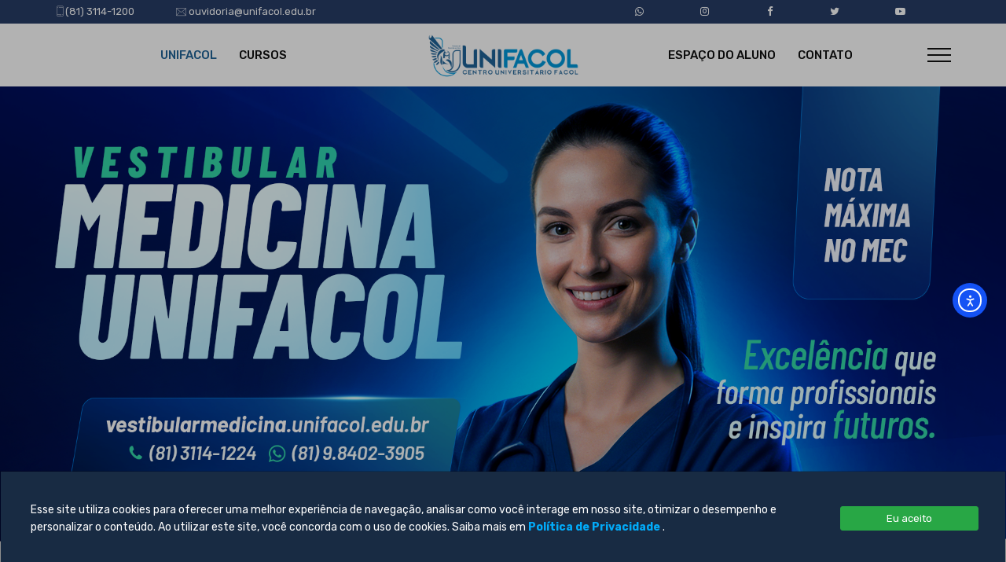

--- FILE ---
content_type: text/html; charset=UTF-8
request_url: https://unifacol.edu.br/a-facol/
body_size: 16686
content:
<!DOCTYPE html>
<html lang="pt-br">

<head>

    <!-- Google Tag Manager -->
    <script>
        (function(w, d, s, l, i) {
            w[l] = w[l] || [];
            w[l].push({
                'gtm.start': new Date().getTime(),
                event: 'gtm.js'
            });
            var f = d.getElementsByTagName(s)[0],
                j = d.createElement(s),
                dl = l != 'dataLayer' ? '&l=' + l : '';
            j.async = true;
            j.src =
                'https://www.googletagmanager.com/gtm.js?id=' + i + dl;
            f.parentNode.insertBefore(j, f);
        })(window, document, 'script', 'dataLayer', 'GTM-M3VGT6J');
    </script>
    <!-- End Google Tag Manager -->

    <!-- meta tag -->
    <meta charset="utf-8">
    <title> UNIFACOL - CENTRO UNIVERSITÁRIO FACOL</title>
    <meta name="description" content="">
    <!-- responsive tag -->
    <meta http-equiv="x-ua-compatible" content="ie=edge">
    <meta name="viewport" content="width=device-width, initial-scale=1">
    <!-- favicon -->

    <meta name='robots' content='max-image-preview:large' />
<link rel='dns-prefetch' href='//cdn.elementor.com' />
<link rel="alternate" title="oEmbed (JSON)" type="application/json+oembed" href="https://unifacol.edu.br/wp-json/oembed/1.0/embed?url=https%3A%2F%2Funifacol.edu.br%2Fa-facol%2F" />
<link rel="alternate" title="oEmbed (XML)" type="text/xml+oembed" href="https://unifacol.edu.br/wp-json/oembed/1.0/embed?url=https%3A%2F%2Funifacol.edu.br%2Fa-facol%2F&#038;format=xml" />
<style id='wp-img-auto-sizes-contain-inline-css' type='text/css'>
img:is([sizes=auto i],[sizes^="auto," i]){contain-intrinsic-size:3000px 1500px}
/*# sourceURL=wp-img-auto-sizes-contain-inline-css */
</style>
<style id='wp-emoji-styles-inline-css' type='text/css'>

	img.wp-smiley, img.emoji {
		display: inline !important;
		border: none !important;
		box-shadow: none !important;
		height: 1em !important;
		width: 1em !important;
		margin: 0 0.07em !important;
		vertical-align: -0.1em !important;
		background: none !important;
		padding: 0 !important;
	}
/*# sourceURL=wp-emoji-styles-inline-css */
</style>
<style id='wp-block-library-inline-css' type='text/css'>
:root{--wp-block-synced-color:#7a00df;--wp-block-synced-color--rgb:122,0,223;--wp-bound-block-color:var(--wp-block-synced-color);--wp-editor-canvas-background:#ddd;--wp-admin-theme-color:#007cba;--wp-admin-theme-color--rgb:0,124,186;--wp-admin-theme-color-darker-10:#006ba1;--wp-admin-theme-color-darker-10--rgb:0,107,160.5;--wp-admin-theme-color-darker-20:#005a87;--wp-admin-theme-color-darker-20--rgb:0,90,135;--wp-admin-border-width-focus:2px}@media (min-resolution:192dpi){:root{--wp-admin-border-width-focus:1.5px}}.wp-element-button{cursor:pointer}:root .has-very-light-gray-background-color{background-color:#eee}:root .has-very-dark-gray-background-color{background-color:#313131}:root .has-very-light-gray-color{color:#eee}:root .has-very-dark-gray-color{color:#313131}:root .has-vivid-green-cyan-to-vivid-cyan-blue-gradient-background{background:linear-gradient(135deg,#00d084,#0693e3)}:root .has-purple-crush-gradient-background{background:linear-gradient(135deg,#34e2e4,#4721fb 50%,#ab1dfe)}:root .has-hazy-dawn-gradient-background{background:linear-gradient(135deg,#faaca8,#dad0ec)}:root .has-subdued-olive-gradient-background{background:linear-gradient(135deg,#fafae1,#67a671)}:root .has-atomic-cream-gradient-background{background:linear-gradient(135deg,#fdd79a,#004a59)}:root .has-nightshade-gradient-background{background:linear-gradient(135deg,#330968,#31cdcf)}:root .has-midnight-gradient-background{background:linear-gradient(135deg,#020381,#2874fc)}:root{--wp--preset--font-size--normal:16px;--wp--preset--font-size--huge:42px}.has-regular-font-size{font-size:1em}.has-larger-font-size{font-size:2.625em}.has-normal-font-size{font-size:var(--wp--preset--font-size--normal)}.has-huge-font-size{font-size:var(--wp--preset--font-size--huge)}.has-text-align-center{text-align:center}.has-text-align-left{text-align:left}.has-text-align-right{text-align:right}.has-fit-text{white-space:nowrap!important}#end-resizable-editor-section{display:none}.aligncenter{clear:both}.items-justified-left{justify-content:flex-start}.items-justified-center{justify-content:center}.items-justified-right{justify-content:flex-end}.items-justified-space-between{justify-content:space-between}.screen-reader-text{border:0;clip-path:inset(50%);height:1px;margin:-1px;overflow:hidden;padding:0;position:absolute;width:1px;word-wrap:normal!important}.screen-reader-text:focus{background-color:#ddd;clip-path:none;color:#444;display:block;font-size:1em;height:auto;left:5px;line-height:normal;padding:15px 23px 14px;text-decoration:none;top:5px;width:auto;z-index:100000}html :where(.has-border-color){border-style:solid}html :where([style*=border-top-color]){border-top-style:solid}html :where([style*=border-right-color]){border-right-style:solid}html :where([style*=border-bottom-color]){border-bottom-style:solid}html :where([style*=border-left-color]){border-left-style:solid}html :where([style*=border-width]){border-style:solid}html :where([style*=border-top-width]){border-top-style:solid}html :where([style*=border-right-width]){border-right-style:solid}html :where([style*=border-bottom-width]){border-bottom-style:solid}html :where([style*=border-left-width]){border-left-style:solid}html :where(img[class*=wp-image-]){height:auto;max-width:100%}:where(figure){margin:0 0 1em}html :where(.is-position-sticky){--wp-admin--admin-bar--position-offset:var(--wp-admin--admin-bar--height,0px)}@media screen and (max-width:600px){html :where(.is-position-sticky){--wp-admin--admin-bar--position-offset:0px}}

/*# sourceURL=wp-block-library-inline-css */
</style><style id='global-styles-inline-css' type='text/css'>
:root{--wp--preset--aspect-ratio--square: 1;--wp--preset--aspect-ratio--4-3: 4/3;--wp--preset--aspect-ratio--3-4: 3/4;--wp--preset--aspect-ratio--3-2: 3/2;--wp--preset--aspect-ratio--2-3: 2/3;--wp--preset--aspect-ratio--16-9: 16/9;--wp--preset--aspect-ratio--9-16: 9/16;--wp--preset--color--black: #000000;--wp--preset--color--cyan-bluish-gray: #abb8c3;--wp--preset--color--white: #ffffff;--wp--preset--color--pale-pink: #f78da7;--wp--preset--color--vivid-red: #cf2e2e;--wp--preset--color--luminous-vivid-orange: #ff6900;--wp--preset--color--luminous-vivid-amber: #fcb900;--wp--preset--color--light-green-cyan: #7bdcb5;--wp--preset--color--vivid-green-cyan: #00d084;--wp--preset--color--pale-cyan-blue: #8ed1fc;--wp--preset--color--vivid-cyan-blue: #0693e3;--wp--preset--color--vivid-purple: #9b51e0;--wp--preset--gradient--vivid-cyan-blue-to-vivid-purple: linear-gradient(135deg,rgb(6,147,227) 0%,rgb(155,81,224) 100%);--wp--preset--gradient--light-green-cyan-to-vivid-green-cyan: linear-gradient(135deg,rgb(122,220,180) 0%,rgb(0,208,130) 100%);--wp--preset--gradient--luminous-vivid-amber-to-luminous-vivid-orange: linear-gradient(135deg,rgb(252,185,0) 0%,rgb(255,105,0) 100%);--wp--preset--gradient--luminous-vivid-orange-to-vivid-red: linear-gradient(135deg,rgb(255,105,0) 0%,rgb(207,46,46) 100%);--wp--preset--gradient--very-light-gray-to-cyan-bluish-gray: linear-gradient(135deg,rgb(238,238,238) 0%,rgb(169,184,195) 100%);--wp--preset--gradient--cool-to-warm-spectrum: linear-gradient(135deg,rgb(74,234,220) 0%,rgb(151,120,209) 20%,rgb(207,42,186) 40%,rgb(238,44,130) 60%,rgb(251,105,98) 80%,rgb(254,248,76) 100%);--wp--preset--gradient--blush-light-purple: linear-gradient(135deg,rgb(255,206,236) 0%,rgb(152,150,240) 100%);--wp--preset--gradient--blush-bordeaux: linear-gradient(135deg,rgb(254,205,165) 0%,rgb(254,45,45) 50%,rgb(107,0,62) 100%);--wp--preset--gradient--luminous-dusk: linear-gradient(135deg,rgb(255,203,112) 0%,rgb(199,81,192) 50%,rgb(65,88,208) 100%);--wp--preset--gradient--pale-ocean: linear-gradient(135deg,rgb(255,245,203) 0%,rgb(182,227,212) 50%,rgb(51,167,181) 100%);--wp--preset--gradient--electric-grass: linear-gradient(135deg,rgb(202,248,128) 0%,rgb(113,206,126) 100%);--wp--preset--gradient--midnight: linear-gradient(135deg,rgb(2,3,129) 0%,rgb(40,116,252) 100%);--wp--preset--font-size--small: 13px;--wp--preset--font-size--medium: 20px;--wp--preset--font-size--large: 36px;--wp--preset--font-size--x-large: 42px;--wp--preset--spacing--20: 0.44rem;--wp--preset--spacing--30: 0.67rem;--wp--preset--spacing--40: 1rem;--wp--preset--spacing--50: 1.5rem;--wp--preset--spacing--60: 2.25rem;--wp--preset--spacing--70: 3.38rem;--wp--preset--spacing--80: 5.06rem;--wp--preset--shadow--natural: 6px 6px 9px rgba(0, 0, 0, 0.2);--wp--preset--shadow--deep: 12px 12px 50px rgba(0, 0, 0, 0.4);--wp--preset--shadow--sharp: 6px 6px 0px rgba(0, 0, 0, 0.2);--wp--preset--shadow--outlined: 6px 6px 0px -3px rgb(255, 255, 255), 6px 6px rgb(0, 0, 0);--wp--preset--shadow--crisp: 6px 6px 0px rgb(0, 0, 0);}:where(.is-layout-flex){gap: 0.5em;}:where(.is-layout-grid){gap: 0.5em;}body .is-layout-flex{display: flex;}.is-layout-flex{flex-wrap: wrap;align-items: center;}.is-layout-flex > :is(*, div){margin: 0;}body .is-layout-grid{display: grid;}.is-layout-grid > :is(*, div){margin: 0;}:where(.wp-block-columns.is-layout-flex){gap: 2em;}:where(.wp-block-columns.is-layout-grid){gap: 2em;}:where(.wp-block-post-template.is-layout-flex){gap: 1.25em;}:where(.wp-block-post-template.is-layout-grid){gap: 1.25em;}.has-black-color{color: var(--wp--preset--color--black) !important;}.has-cyan-bluish-gray-color{color: var(--wp--preset--color--cyan-bluish-gray) !important;}.has-white-color{color: var(--wp--preset--color--white) !important;}.has-pale-pink-color{color: var(--wp--preset--color--pale-pink) !important;}.has-vivid-red-color{color: var(--wp--preset--color--vivid-red) !important;}.has-luminous-vivid-orange-color{color: var(--wp--preset--color--luminous-vivid-orange) !important;}.has-luminous-vivid-amber-color{color: var(--wp--preset--color--luminous-vivid-amber) !important;}.has-light-green-cyan-color{color: var(--wp--preset--color--light-green-cyan) !important;}.has-vivid-green-cyan-color{color: var(--wp--preset--color--vivid-green-cyan) !important;}.has-pale-cyan-blue-color{color: var(--wp--preset--color--pale-cyan-blue) !important;}.has-vivid-cyan-blue-color{color: var(--wp--preset--color--vivid-cyan-blue) !important;}.has-vivid-purple-color{color: var(--wp--preset--color--vivid-purple) !important;}.has-black-background-color{background-color: var(--wp--preset--color--black) !important;}.has-cyan-bluish-gray-background-color{background-color: var(--wp--preset--color--cyan-bluish-gray) !important;}.has-white-background-color{background-color: var(--wp--preset--color--white) !important;}.has-pale-pink-background-color{background-color: var(--wp--preset--color--pale-pink) !important;}.has-vivid-red-background-color{background-color: var(--wp--preset--color--vivid-red) !important;}.has-luminous-vivid-orange-background-color{background-color: var(--wp--preset--color--luminous-vivid-orange) !important;}.has-luminous-vivid-amber-background-color{background-color: var(--wp--preset--color--luminous-vivid-amber) !important;}.has-light-green-cyan-background-color{background-color: var(--wp--preset--color--light-green-cyan) !important;}.has-vivid-green-cyan-background-color{background-color: var(--wp--preset--color--vivid-green-cyan) !important;}.has-pale-cyan-blue-background-color{background-color: var(--wp--preset--color--pale-cyan-blue) !important;}.has-vivid-cyan-blue-background-color{background-color: var(--wp--preset--color--vivid-cyan-blue) !important;}.has-vivid-purple-background-color{background-color: var(--wp--preset--color--vivid-purple) !important;}.has-black-border-color{border-color: var(--wp--preset--color--black) !important;}.has-cyan-bluish-gray-border-color{border-color: var(--wp--preset--color--cyan-bluish-gray) !important;}.has-white-border-color{border-color: var(--wp--preset--color--white) !important;}.has-pale-pink-border-color{border-color: var(--wp--preset--color--pale-pink) !important;}.has-vivid-red-border-color{border-color: var(--wp--preset--color--vivid-red) !important;}.has-luminous-vivid-orange-border-color{border-color: var(--wp--preset--color--luminous-vivid-orange) !important;}.has-luminous-vivid-amber-border-color{border-color: var(--wp--preset--color--luminous-vivid-amber) !important;}.has-light-green-cyan-border-color{border-color: var(--wp--preset--color--light-green-cyan) !important;}.has-vivid-green-cyan-border-color{border-color: var(--wp--preset--color--vivid-green-cyan) !important;}.has-pale-cyan-blue-border-color{border-color: var(--wp--preset--color--pale-cyan-blue) !important;}.has-vivid-cyan-blue-border-color{border-color: var(--wp--preset--color--vivid-cyan-blue) !important;}.has-vivid-purple-border-color{border-color: var(--wp--preset--color--vivid-purple) !important;}.has-vivid-cyan-blue-to-vivid-purple-gradient-background{background: var(--wp--preset--gradient--vivid-cyan-blue-to-vivid-purple) !important;}.has-light-green-cyan-to-vivid-green-cyan-gradient-background{background: var(--wp--preset--gradient--light-green-cyan-to-vivid-green-cyan) !important;}.has-luminous-vivid-amber-to-luminous-vivid-orange-gradient-background{background: var(--wp--preset--gradient--luminous-vivid-amber-to-luminous-vivid-orange) !important;}.has-luminous-vivid-orange-to-vivid-red-gradient-background{background: var(--wp--preset--gradient--luminous-vivid-orange-to-vivid-red) !important;}.has-very-light-gray-to-cyan-bluish-gray-gradient-background{background: var(--wp--preset--gradient--very-light-gray-to-cyan-bluish-gray) !important;}.has-cool-to-warm-spectrum-gradient-background{background: var(--wp--preset--gradient--cool-to-warm-spectrum) !important;}.has-blush-light-purple-gradient-background{background: var(--wp--preset--gradient--blush-light-purple) !important;}.has-blush-bordeaux-gradient-background{background: var(--wp--preset--gradient--blush-bordeaux) !important;}.has-luminous-dusk-gradient-background{background: var(--wp--preset--gradient--luminous-dusk) !important;}.has-pale-ocean-gradient-background{background: var(--wp--preset--gradient--pale-ocean) !important;}.has-electric-grass-gradient-background{background: var(--wp--preset--gradient--electric-grass) !important;}.has-midnight-gradient-background{background: var(--wp--preset--gradient--midnight) !important;}.has-small-font-size{font-size: var(--wp--preset--font-size--small) !important;}.has-medium-font-size{font-size: var(--wp--preset--font-size--medium) !important;}.has-large-font-size{font-size: var(--wp--preset--font-size--large) !important;}.has-x-large-font-size{font-size: var(--wp--preset--font-size--x-large) !important;}
/*# sourceURL=global-styles-inline-css */
</style>

<style id='classic-theme-styles-inline-css' type='text/css'>
/*! This file is auto-generated */
.wp-block-button__link{color:#fff;background-color:#32373c;border-radius:9999px;box-shadow:none;text-decoration:none;padding:calc(.667em + 2px) calc(1.333em + 2px);font-size:1.125em}.wp-block-file__button{background:#32373c;color:#fff;text-decoration:none}
/*# sourceURL=/wp-includes/css/classic-themes.min.css */
</style>
<link rel="stylesheet" id="wpos-slick-style-css" href="https://unifacol.edu.br/wp-content/plugins/wp-logo-showcase-responsive-slider-slider/assets/css/slick.css?ver=3.8.7" media="print" onload="this.media='all'" /><noscript><link rel="stylesheet" id="wpos-slick-style-css" href="https://unifacol.edu.br/wp-content/plugins/wp-logo-showcase-responsive-slider-slider/assets/css/slick.css?ver=3.8.7" /></noscript><link rel="stylesheet" id="wpls-public-style-css" href="https://unifacol.edu.br/wp-content/plugins/wp-logo-showcase-responsive-slider-slider/assets/css/wpls-public.css?ver=3.8.7" media="print" onload="this.media='all'" /><noscript><link rel="stylesheet" id="wpls-public-style-css" href="https://unifacol.edu.br/wp-content/plugins/wp-logo-showcase-responsive-slider-slider/assets/css/wpls-public.css?ver=3.8.7" /></noscript><link rel="stylesheet" id="ea11y-widget-fonts-css" href="https://unifacol.edu.br/wp-content/plugins/pojo-accessibility/assets/build/fonts.css?ver=3.9.0" media="print" onload="this.media='all'" /><noscript><link rel="stylesheet" id="ea11y-widget-fonts-css" href="https://unifacol.edu.br/wp-content/plugins/pojo-accessibility/assets/build/fonts.css?ver=3.9.0" /></noscript><link rel="stylesheet" id="ea11y-skip-link-css" href="https://unifacol.edu.br/wp-content/plugins/pojo-accessibility/assets/build/skip-link.css?ver=3.9.0" media="print" onload="this.media='all'" /><noscript><link rel="stylesheet" id="ea11y-skip-link-css" href="https://unifacol.edu.br/wp-content/plugins/pojo-accessibility/assets/build/skip-link.css?ver=3.9.0" /></noscript><link rel='stylesheet' id='bootstrap-css' href='https://unifacol.edu.br/wp-content/themes/unifacol_2022/assets/css/bootstrap.min.css?ver=6.9' type='text/css' media='all' />
<link rel="stylesheet" id="font-awesome-css" href="https://unifacol.edu.br/wp-content/themes/unifacol_2022/assets/css/font-awesome.min.css?ver=6.9" media="print" onload="this.media='all'" /><noscript><link rel="stylesheet" id="font-awesome-css" href="https://unifacol.edu.br/wp-content/themes/unifacol_2022/assets/css/font-awesome.min.css?ver=6.9" /></noscript><link rel="stylesheet" id="rsmenu-css" href="https://unifacol.edu.br/wp-content/themes/unifacol_2022/assets/css/rsmenu-main.css?ver=6.9" media="print" onload="this.media='all'" /><noscript><link rel="stylesheet" id="rsmenu-css" href="https://unifacol.edu.br/wp-content/themes/unifacol_2022/assets/css/rsmenu-main.css?ver=6.9" /></noscript><link rel="stylesheet" id="animate-css" href="https://unifacol.edu.br/wp-content/themes/unifacol_2022/assets/css/animate.css?ver=6.9" media="print" onload="this.media='all'" /><noscript><link rel="stylesheet" id="animate-css" href="https://unifacol.edu.br/wp-content/themes/unifacol_2022/assets/css/animate.css?ver=6.9" /></noscript><link rel='stylesheet' id='carousel-css' href='https://unifacol.edu.br/wp-content/themes/unifacol_2022/assets/css/owl.carousel.css?ver=6.9' type='text/css' media='all' />
<link rel="stylesheet" id="slick-css" href="https://unifacol.edu.br/wp-content/themes/unifacol_2022/assets/css/slick.css?ver=6.9" media="print" onload="this.media='all'" /><noscript><link rel="stylesheet" id="slick-css" href="https://unifacol.edu.br/wp-content/themes/unifacol_2022/assets/css/slick.css?ver=6.9" /></noscript><link rel="stylesheet" id="canvas-css" href="https://unifacol.edu.br/wp-content/themes/unifacol_2022/assets/css/off-canvas.css?ver=6.9" media="print" onload="this.media='all'" /><noscript><link rel="stylesheet" id="canvas-css" href="https://unifacol.edu.br/wp-content/themes/unifacol_2022/assets/css/off-canvas.css?ver=6.9" /></noscript><link rel="stylesheet" id="fonts-css" href="https://unifacol.edu.br/wp-content/themes/unifacol_2022/assets/fonts/linea-fonts.css?ver=6.9" media="print" onload="this.media='all'" /><noscript><link rel="stylesheet" id="fonts-css" href="https://unifacol.edu.br/wp-content/themes/unifacol_2022/assets/fonts/linea-fonts.css?ver=6.9" /></noscript><link rel="stylesheet" id="flaticon-css" href="https://unifacol.edu.br/wp-content/themes/unifacol_2022/assets/fonts/flaticon.css?ver=6.9" media="print" onload="this.media='all'" /><noscript><link rel="stylesheet" id="flaticon-css" href="https://unifacol.edu.br/wp-content/themes/unifacol_2022/assets/fonts/flaticon.css?ver=6.9" /></noscript><link rel="stylesheet" id="popup-css" href="https://unifacol.edu.br/wp-content/themes/unifacol_2022/assets/css/magnific-popup.css?ver=6.9" media="print" onload="this.media='all'" /><noscript><link rel="stylesheet" id="popup-css" href="https://unifacol.edu.br/wp-content/themes/unifacol_2022/assets/css/magnific-popup.css?ver=6.9" /></noscript><link rel="stylesheet" id="spacing-css" href="https://unifacol.edu.br/wp-content/themes/unifacol_2022/assets/css/rs-spacing.css?ver=6.9" media="print" onload="this.media='all'" /><noscript><link rel="stylesheet" id="spacing-css" href="https://unifacol.edu.br/wp-content/themes/unifacol_2022/assets/css/rs-spacing.css?ver=6.9" /></noscript><link rel='stylesheet' id='style-css' href='https://unifacol.edu.br/wp-content/themes/unifacol_2022/assets/css/style.css?ver=6.9' type='text/css' media='all' />
<link rel="stylesheet" id="responsive-css" href="https://unifacol.edu.br/wp-content/themes/unifacol_2022/assets/css/responsive.css?ver=6.9" media="print" onload="this.media='all'" /><noscript><link rel="stylesheet" id="responsive-css" href="https://unifacol.edu.br/wp-content/themes/unifacol_2022/assets/css/responsive.css?ver=6.9" /></noscript><link rel="https://api.w.org/" href="https://unifacol.edu.br/wp-json/" /><link rel="alternate" title="JSON" type="application/json" href="https://unifacol.edu.br/wp-json/wp/v2/pages/21" /><link rel="EditURI" type="application/rsd+xml" title="RSD" href="https://unifacol.edu.br/xmlrpc.php?rsd" />
<meta name="generator" content="WordPress 6.9" />
<link rel="canonical" href="https://unifacol.edu.br/a-facol/" />
<link rel='shortlink' href='https://unifacol.edu.br/?p=21' />
<link rel="shortcut icon" type="image/x-icon" href="https://unifacol.edu.br/wp-content/themes/unifacol_2022/assets/images/template/favicon-192x192.png"/>		<style type="text/css" id="wp-custom-css">
			html, body {
    font-size: 15px;
    color: #ffffff;
    font-family: 'Rubik', sans-serif;
    vertical-align: baseline;
    line-height: 26px;
    font-weight: 400;
    overflow-x: hidden;
}		</style>
		    <!--Retirar se houver alguma duplicata-->
    <link rel="shortcut icon" href="https://unifacol.edu.br/wp-content/themes/unifacol_2022/assets/images/template/favicon-192x192.png"
        type="image/x-icon">

    <!-- Global site tag (gtag.js) - Google Analytics -->
    <script async src="https://www.googletagmanager.com/gtag/js?id=UA-218900364-1"></script>
    <script>
        window.dataLayer = window.dataLayer || [];

        function gtag() {
            dataLayer.push(arguments);
        }
        gtag('js', new Date());

        gtag('config', 'UA-218900364-1');
    </script>
<link rel="stylesheet" id="metaslider-nivo-slider-css" href="https://unifacol.edu.br/wp-content/plugins/ml-slider/assets/sliders/nivoslider/nivo-slider.css?ver=3.103.0" media="print" onload="this.media='all'" property='stylesheet' /><noscript><link rel="stylesheet" id="metaslider-nivo-slider-css" href="https://unifacol.edu.br/wp-content/plugins/ml-slider/assets/sliders/nivoslider/nivo-slider.css?ver=3.103.0" property='stylesheet' /></noscript><link rel="stylesheet" id="metaslider-public-css" href="https://unifacol.edu.br/wp-content/plugins/ml-slider/assets/metaslider/public.css?ver=3.103.0" media="print" onload="this.media='all'" property='stylesheet' /><noscript><link rel="stylesheet" id="metaslider-public-css" href="https://unifacol.edu.br/wp-content/plugins/ml-slider/assets/metaslider/public.css?ver=3.103.0" property='stylesheet' /></noscript><style id='metaslider-public-inline-css' type='text/css'>
@media only screen and (max-width: 767px) { .hide-arrows-smartphone .flex-direction-nav, .hide-navigation-smartphone .flex-control-paging, .hide-navigation-smartphone .flex-control-nav, .hide-navigation-smartphone .filmstrip, .hide-slideshow-smartphone, .metaslider-hidden-content.hide-smartphone{ display: none!important; }}@media only screen and (min-width : 768px) and (max-width: 1023px) { .hide-arrows-tablet .flex-direction-nav, .hide-navigation-tablet .flex-control-paging, .hide-navigation-tablet .flex-control-nav, .hide-navigation-tablet .filmstrip, .hide-slideshow-tablet, .metaslider-hidden-content.hide-tablet{ display: none!important; }}@media only screen and (min-width : 1024px) and (max-width: 1439px) { .hide-arrows-laptop .flex-direction-nav, .hide-navigation-laptop .flex-control-paging, .hide-navigation-laptop .flex-control-nav, .hide-navigation-laptop .filmstrip, .hide-slideshow-laptop, .metaslider-hidden-content.hide-laptop{ display: none!important; }}@media only screen and (min-width : 1440px) { .hide-arrows-desktop .flex-direction-nav, .hide-navigation-desktop .flex-control-paging, .hide-navigation-desktop .flex-control-nav, .hide-navigation-desktop .filmstrip, .hide-slideshow-desktop, .metaslider-hidden-content.hide-desktop{ display: none!important; }}
/*# sourceURL=metaslider-public-inline-css */
</style>
<link rel="stylesheet" id="metaslider-nivo-slider-default-css" href="https://unifacol.edu.br/wp-content/plugins/ml-slider/assets/sliders/nivoslider/themes/default/default.css?ver=3.103.0" media="print" onload="this.media='all'" property='stylesheet' /><noscript><link rel="stylesheet" id="metaslider-nivo-slider-default-css" href="https://unifacol.edu.br/wp-content/plugins/ml-slider/assets/sliders/nivoslider/themes/default/default.css?ver=3.103.0" property='stylesheet' /></noscript></head>

<body class="defult-home">

    <!-- Google Tag Manager (noscript) -->
    <noscript><iframe src="https://www.googletagmanager.com/ns.html?id=GTM-M3VGT6J" height="0" width="0"
            style="display:none;visibility:hidden"></iframe></noscript>
    <!-- End Google Tag Manager (noscript) -->

    <!--Preloader area start here-->
    <div id="loader" class="loader">
        <div class="loader-container">
            <div class='loader-icon'>
                <img src="https://unifacol.edu.br/wp-content/themes/unifacol_2022/assets/images/template/favicon-192x192.png" alt="">
            </div>
        </div>
    </div>
    <!--Preloader area End here-->

    <!--Full width header Start-->
    <div class="full-width-header header-style1 home1-modifiy">
        <!--Header Start-->
        <header id="rs-header" class="rs-header">
            <!-- Topbar Area Start -->
            <div class="topbar-area home1-topbar">
                <div class="container">
                    <div class="row y-middle">
                        <div class="col-md-6">
                            <ul class="topbar-contact">
                                <li>
                                    <a href="tel:+558131141200"><i class="flaticon-phone"></i>(81) 3114-1200</a>
                                </li>
                                <li>
                                    <a href="mailto:comunicacao@unifacol.edu.br"><i class="flaticon-email"></i>
                                        ouvidoria@unifacol.edu.br</a>
                                </li>
                            </ul>
                        </div>
                        <div class="col-md-6 text-right social">
                            <ul class="topbar-contact">
                                <li>
                                    <a class="icon" target="_blank" href="https://api.whatsapp.com/send?phone=5581984023905"><i
                                            class="fa fa-whatsapp"></i></a>
                                </li>
                                <li>
                                    <a class="icon" target="_blank" href="https://www.instagram.com/unifacoloficial/"><i
                                            class="fa fa-instagram"></i></a>
                                </li>
                                <li>
                                    <a class="icon" target="_blank" href="https://www.facebook.com/UNIFACOL"><i
                                            class="fa fa-facebook"></i></a>
                                </li>
                                <li>
                                    <a class="icon" target="_blank" href="https://twitter.com/unifacol"><i
                                            class="fa fa-twitter"></i></a>
                                </li>
                                <li>
                                    <a class="icon" target="_blank" href="https://www.youtube.com/channel/UCPxUbDKlaKw2mrfwKQOoyWw"><i
                                            class="fa fa-youtube-play"></i></a>
                                </li>
                        </div>
                    </div>
                </div>
            </div>
            <!-- Topbar Area End -->

            <!-- Menu Start -->
            <div class="menu-area menu-sticky">
                <div class="container">
                    <div class="row y-middle">
                        <div class="col-lg-5 text-center">
                            <div class="rs-menu-area">
                                <div class="main-menu">
                                    <div class="logo-cat-wrap d-block d-sm-block d-md-block d-lg-none">
                                        <div class="logo-part">
                                            <a href="#">
                                                <img src="https://unifacol.edu.br/wp-content/themes/unifacol_2022/assets/images/template/_Logo-280x72.png" alt="">
                                            </a>
                                        </div>
                                    </div>
                                    <div class="mobile-menu">
                                        <a class="rs-menu-toggle">
                                            <i class="fa fa-bars"></i>
                                        </a>
                                    </div>
                                    <nav class="rs-menu d-none d-sm-none d-md-none d-lg-block">
                                                                                    <ul class="nav-menu right"><li id="menu-item-15758" class="menu-item-has-children current-menu-item current_page_item"><a href="https://unifacol.edu.br/a-facol/" aria-current="page">UNIFACOL</a>
<ul class="sub-menu">
	<li id="menu-item-15759"><a href="https://unifacol.edu.br/historia/">HISTÓRIA</a></li>
	<li id="menu-item-15760"><a href="https://unifacol.edu.br/quem-foi-osman-lins/">QUEM FOI OSMAN LINS</a></li>
	<li id="menu-item-15761"><a href="https://unifacol.edu.br/missao-e-valores/">MISSÃO E VALORES</a></li>
	<li id="menu-item-15762"><a href="https://unifacol.edu.br/estrutura-fisica/">ESTRUTURA FÍSICA</a></li>
	<li id="menu-item-15763"><a href="https://unifacol.edu.br/estrutura-organizacional/">ESTRUTURA ORGANIZACIONAL</a></li>
	<li id="menu-item-15734"><a href="https://cpa.unifacol.edu.br/">CPA</a></li>
	<li id="menu-item-15709"><a href="https://unifacol.edu.br/transparencia-2/">TRANSPARÊNCIA</a></li>
</ul>
</li>
<li id="menu-item-15727" class="menu-item-has-children"><a href="#">CURSOS</a>
<ul class="sub-menu">
	<li id="menu-item-15728" class="menu-item-has-children"><a href="#">GRADUAÇÃO</a>
	<ul class="sub-menu">
		<li id="menu-item-15735" class="menu-item-has-children"><a href="#">PRESENCIAIS</a>
		<ul class="sub-menu">
			<li id="menu-item-15732" class="menu-item-has-children"><a href="#">HUMANAS</a>
			<ul class="sub-menu">
				<li id="menu-item-15725"><a href="https://administracao.unifacol.edu.br">ADMINISTRAÇÃO</a></li>
				<li id="menu-item-15729"><a href="https://arquitetura.unifacol.edu.br">ARQUITETURA E URBANISMO</a></li>
				<li id="menu-item-15717"><a href="https://cienciascontabeis.unifacol.edu.br">CIÊNCIAS CONTÁBEIS</a></li>
				<li id="menu-item-15718"><a href="https://direito.unifacol.edu.br">DIREITO</a></li>
				<li id="menu-item-15736"><a href="https://gestaoambiental.unifacol.edu.br">GESTÃO AMBIENTAL</a></li>
				<li id="menu-item-15730"><a href="https://marketing.unifacol.edu.br">MARKETING</a></li>
				<li id="menu-item-15731"><a href="https://servicosocial.unifacol.edu.br">SERVIÇO SOCIAL</a></li>
				<li id="menu-item-15722"><a href="https://pedagogia.unifacol.edu.br">PEDAGOGIA</a></li>
				<li id="menu-item-15724"><a href="https://logistica.unifacol.edu.br">TECNOLOGO EM LOGÍSTICA</a></li>
			</ul>
</li>
			<li id="menu-item-15733" class="menu-item-has-children"><a href="#">SAÚDE</a>
			<ul class="sub-menu">
				<li id="menu-item-15719"><a href="https://educacaofisica.unifacol.edu.br">EDUCAÇÃO FÍSICA</a></li>
				<li id="menu-item-15720"><a href="https://enfermagem.unifacol.edu.br">ENFERMAGEM</a></li>
				<li id="menu-item-15741"><a href="https://farmacia.unifacol.edu.br">FARMÁCIA</a></li>
				<li id="menu-item-15737"><a href="https://fisioterapia.unifacol.edu.br">FISIOTERAPIA</a></li>
				<li id="menu-item-15926"><a href="https://unifacol.edu.br/psicologia/">PSICOLOGIA</a></li>
				<li id="menu-item-15922"><a href="https://unifacol.edu.br/medicina/">MEDICINA</a></li>
				<li id="menu-item-15746"><a href="https://medicinaveterinaria.unifacol.edu.br">MEDICINA VETERINÁRIA</a></li>
				<li id="menu-item-15744"><a href="https://nutricao.unifacol.edu.br">NUTRIÇÃO</a></li>
				<li id="menu-item-15738"><a href="https://odontologia.unifacol.edu.br">ODONTOLOGIA</a></li>
				<li id="menu-item-15745"><a href="https://terapiaocupacional.unifacol.edu.br">TERAPIA OCUPACIONAL</a></li>
			</ul>
</li>
			<li id="menu-item-15743" class="menu-item-has-children"><a href="#">EXATAS</a>
			<ul class="sub-menu">
				<li id="menu-item-15721"><a href="https://engenhariacivil.unifacol.edu.br">ENGENHARIA CIVIL</a></li>
				<li id="menu-item-15742"><a href="https://engenhariadaproducao.unifacol.edu.br">ENGENHARIA DE PRODUÇÃO</a></li>
				<li id="menu-item-15739"><a href="https://si.unifacol.edu.br">SISTEMAS DE INFORMAÇÃO</a></li>
			</ul>
</li>
		</ul>
</li>
	</ul>
</li>
	<li id="menu-item-15740"><a href="https://posgraduacao.unifacol.edu.br">PÓS-GRADUAÇÃO</a></li>
</ul>
</li>
</ul>                                                                            </nav>
                                    <nav class="rs-menu d-block d-sm-block d-md-block d-lg-none rs-menu-close">
                                        <ul class="nav-menu">
                                                                                            <li class="menu-item-has-children current-menu-item current_page_item"><a href="https://unifacol.edu.br/a-facol/" aria-current="page">UNIFACOL</a>
<ul class="sub-menu">
	<li><a href="https://unifacol.edu.br/historia/">HISTÓRIA</a></li>
	<li><a href="https://unifacol.edu.br/quem-foi-osman-lins/">QUEM FOI OSMAN LINS</a></li>
	<li><a href="https://unifacol.edu.br/missao-e-valores/">MISSÃO E VALORES</a></li>
	<li><a href="https://unifacol.edu.br/estrutura-fisica/">ESTRUTURA FÍSICA</a></li>
	<li><a href="https://unifacol.edu.br/estrutura-organizacional/">ESTRUTURA ORGANIZACIONAL</a></li>
	<li><a href="https://cpa.unifacol.edu.br/">CPA</a></li>
	<li><a href="https://unifacol.edu.br/transparencia-2/">TRANSPARÊNCIA</a></li>
</ul>
</li>
<li class="menu-item-has-children"><a href="#">CURSOS</a>
<ul class="sub-menu">
	<li class="menu-item-has-children"><a href="#">GRADUAÇÃO</a>
	<ul class="sub-menu">
		<li class="menu-item-has-children"><a href="#">PRESENCIAIS</a>
		<ul class="sub-menu">
			<li class="menu-item-has-children"><a href="#">HUMANAS</a>
			<ul class="sub-menu">
				<li><a href="https://administracao.unifacol.edu.br">ADMINISTRAÇÃO</a></li>
				<li><a href="https://arquitetura.unifacol.edu.br">ARQUITETURA E URBANISMO</a></li>
				<li><a href="https://cienciascontabeis.unifacol.edu.br">CIÊNCIAS CONTÁBEIS</a></li>
				<li><a href="https://direito.unifacol.edu.br">DIREITO</a></li>
				<li><a href="https://gestaoambiental.unifacol.edu.br">GESTÃO AMBIENTAL</a></li>
				<li><a href="https://marketing.unifacol.edu.br">MARKETING</a></li>
				<li><a href="https://servicosocial.unifacol.edu.br">SERVIÇO SOCIAL</a></li>
				<li><a href="https://pedagogia.unifacol.edu.br">PEDAGOGIA</a></li>
				<li><a href="https://logistica.unifacol.edu.br">TECNOLOGO EM LOGÍSTICA</a></li>
			</ul>
</li>
			<li class="menu-item-has-children"><a href="#">SAÚDE</a>
			<ul class="sub-menu">
				<li><a href="https://educacaofisica.unifacol.edu.br">EDUCAÇÃO FÍSICA</a></li>
				<li><a href="https://enfermagem.unifacol.edu.br">ENFERMAGEM</a></li>
				<li><a href="https://farmacia.unifacol.edu.br">FARMÁCIA</a></li>
				<li><a href="https://fisioterapia.unifacol.edu.br">FISIOTERAPIA</a></li>
				<li><a href="https://unifacol.edu.br/psicologia/">PSICOLOGIA</a></li>
				<li><a href="https://unifacol.edu.br/medicina/">MEDICINA</a></li>
				<li><a href="https://medicinaveterinaria.unifacol.edu.br">MEDICINA VETERINÁRIA</a></li>
				<li><a href="https://nutricao.unifacol.edu.br">NUTRIÇÃO</a></li>
				<li><a href="https://odontologia.unifacol.edu.br">ODONTOLOGIA</a></li>
				<li><a href="https://terapiaocupacional.unifacol.edu.br">TERAPIA OCUPACIONAL</a></li>
			</ul>
</li>
			<li class="menu-item-has-children"><a href="#">EXATAS</a>
			<ul class="sub-menu">
				<li><a href="https://engenhariacivil.unifacol.edu.br">ENGENHARIA CIVIL</a></li>
				<li><a href="https://engenhariadaproducao.unifacol.edu.br">ENGENHARIA DE PRODUÇÃO</a></li>
				<li><a href="https://si.unifacol.edu.br">SISTEMAS DE INFORMAÇÃO</a></li>
			</ul>
</li>
		</ul>
</li>
	</ul>
</li>
	<li><a href="https://posgraduacao.unifacol.edu.br">PÓS-GRADUAÇÃO</a></li>
</ul>
</li>
<li id="menu-item-15702" class="menu-item-has-children"><a href="#">ESPAÇO DO ALUNO</a>
<ul class="sub-menu">
	<li id="menu-item-15749"><a href="https://unifacol.edu.br/atividade-complementar/">ATIVIDADE COMPLEMENTAR</a></li>
	<li id="menu-item-15703" class="menu-item-has-children"><a href="#">BIBLIOTECA</a>
	<ul class="sub-menu">
		<li id="menu-item-15704"><a href="https://brutus.unifacol.edu.br/">BASE DE DADOS</a></li>
		<li id="menu-item-15714"><a href="https://gestor.bvirtual.com.br/Account/Login">BIBLIOTECA CURATORIA</a></li>
		<li id="menu-item-15705"><a href="https://sia.unifacol.edu.br/unifacol/acadweb.acessolivre.php?acao=bokconsulta&#038;dropmenu">CONSULTA AO ACERVO</a></li>
		<li id="menu-item-15715"><a href="https://sso.minhabiblioteca.com.br/Login.aspx?key=UNIFACOL">MINHA BIBLIOTECA</a></li>
		<li id="menu-item-15750"><a href="https://unifacol.edu.br/normas-de-utilizacao/">NORMAS DE UTILIZAÇÃO</a></li>
		<li id="menu-item-15751"><a href="https://unifacol.edu.br/periodicos-cientificos/">PERIÓDICOS CIENTÍFICOS</a></li>
		<li id="menu-item-15752"><a href="https://unifacol.edu.br/revistas-academicas/">REVISTAS ACADÊMICAS</a></li>
		<li id="menu-item-15753"><a href="https://unifacol.edu.br/servicos/">SERVIÇOS</a></li>
		<li id="menu-item-15716"><a href="https://gedweb.com.br/unifacol">TARGET GEDWEB</a></li>
	</ul>
</li>
	<li id="menu-item-15755"><a href="https://unifacol.edu.br/calendario-academico/">CALENDÁRIO ACADÊMICO</a></li>
	<li id="menu-item-15754"><a href="https://unifacol.edu.br/comite-de-etica/">COMITÊ DE ÉTICA</a></li>
	<li id="menu-item-15706"><a href="https://extensao.unifacol.edu.br/">SERVIÇOS</a></li>
	<li id="menu-item-15756"><a href="https://unifacol.edu.br/estagio-2/">ESTÁGIO</a></li>
	<li id="menu-item-15707" class="menu-item-has-children"><a href="#">MANUAIS</a>
	<ul class="sub-menu">
		<li id="menu-item-15708"><a href="https://unifacol.edu.br/normas-e-procedimentos/">PROCEDIMENTOS ACADÊMICOS</a></li>
		<li id="menu-item-15757"><a href="https://unifacol.edu.br/manual-do-aluno/">MANUAL DO ALUNO</a></li>
		<li id="menu-item-15764"><a href="https://unifacol.edu.br/manual-do-professor/">MANUAL DO PROFESSOR</a></li>
	</ul>
</li>
	<li id="menu-item-15765"><a href="https://unifacol.edu.br/matricula/">MATRÍCULA</a></li>
	<li id="menu-item-15766"><a href="https://unifacol.edu.br/politicadeegressos/">POLÍTICA DE EGRESSOS</a></li>
	<li id="menu-item-15767"><a href="https://unifacol.edu.br/monitoria/">MONITORIA</a></li>
	<li id="menu-item-15710"><a href="https://nant.unifacol.edu.br/">NANT</a></li>
	<li id="menu-item-15711" class="menu-item-has-children"><a href="#">NUP</a>
	<ul class="sub-menu">
		<li id="menu-item-15712"><a href="https://brutus.unifacol.edu.br/">BRUTUS</a></li>
		<li id="menu-item-15768"><a href="https://unifacol.edu.br/iniciacao-cientifica/">INICIAÇÃO CIENTÍFICA</a></li>
	</ul>
</li>
	<li id="menu-item-15713"><a href="https://podcast.unifacol.edu.br/">PODCAST</a></li>
	<li id="menu-item-15747"><a href="https://sia.unifacol.edu.br/unifacol">PORTAL ACADÊMICO</a></li>
	<li id="menu-item-15748"><a href="https://www.pravaler.com.br/campanhas/lp-campeao2/medicina?ies_code=4389&#038;nome=UNIFACOL&#038;faculdade">FINANCIAMENTO</a></li>
	<li id="menu-item-16075"><a href="https://unifacol.edu.br/prouni-fies/">PROUNI | FIES</a></li>
</ul>
</li>
<li id="menu-item-15769"><a href="https://unifacol.edu.br/contato/">CONTATO</a></li>
                                                                                    </ul>
                                    </nav>
                                </div> <!-- //.main-menu -->

                            </div>

                        </div>
                        <div class="col-lg-2 text-center d-none d-sm-none d-md-none d-lg-block">
                            <div class="logo-cat-wrap">
                                <div class="logo-part-animation">
                                    <a href="https://unifacol.edu.br">
                                        <img src="https://unifacol.edu.br/wp-content/themes/unifacol_2022/assets/images/template/_Logo-280x72.png" alt="">
                                    </a>
                                </div>
                            </div>
                        </div>
                        <div class="col-lg-5 text-center d-none d-sm-none d-md-none d-lg-block">
                            <div class="rs-menu-area">
                                <div class="main-menu">
                                                                            <nav class="rs-menu">
                                            <ul class="nav-menu left"><li class="menu-item-has-children"><a href="#">ESPAÇO DO ALUNO</a>
<ul class="sub-menu">
	<li><a href="https://unifacol.edu.br/atividade-complementar/">ATIVIDADE COMPLEMENTAR</a></li>
	<li class="menu-item-has-children"><a href="#">BIBLIOTECA</a>
	<ul class="sub-menu">
		<li><a href="https://brutus.unifacol.edu.br/">BASE DE DADOS</a></li>
		<li><a href="https://gestor.bvirtual.com.br/Account/Login">BIBLIOTECA CURATORIA</a></li>
		<li><a href="https://sia.unifacol.edu.br/unifacol/acadweb.acessolivre.php?acao=bokconsulta&#038;dropmenu">CONSULTA AO ACERVO</a></li>
		<li><a href="https://sso.minhabiblioteca.com.br/Login.aspx?key=UNIFACOL">MINHA BIBLIOTECA</a></li>
		<li><a href="https://unifacol.edu.br/normas-de-utilizacao/">NORMAS DE UTILIZAÇÃO</a></li>
		<li><a href="https://unifacol.edu.br/periodicos-cientificos/">PERIÓDICOS CIENTÍFICOS</a></li>
		<li><a href="https://unifacol.edu.br/revistas-academicas/">REVISTAS ACADÊMICAS</a></li>
		<li><a href="https://unifacol.edu.br/servicos/">SERVIÇOS</a></li>
		<li><a href="https://gedweb.com.br/unifacol">TARGET GEDWEB</a></li>
	</ul>
</li>
	<li><a href="https://unifacol.edu.br/calendario-academico/">CALENDÁRIO ACADÊMICO</a></li>
	<li><a href="https://unifacol.edu.br/comite-de-etica/">COMITÊ DE ÉTICA</a></li>
	<li><a href="https://extensao.unifacol.edu.br/">SERVIÇOS</a></li>
	<li><a href="https://unifacol.edu.br/estagio-2/">ESTÁGIO</a></li>
	<li class="menu-item-has-children"><a href="#">MANUAIS</a>
	<ul class="sub-menu">
		<li><a href="https://unifacol.edu.br/normas-e-procedimentos/">PROCEDIMENTOS ACADÊMICOS</a></li>
		<li><a href="https://unifacol.edu.br/manual-do-aluno/">MANUAL DO ALUNO</a></li>
		<li><a href="https://unifacol.edu.br/manual-do-professor/">MANUAL DO PROFESSOR</a></li>
	</ul>
</li>
	<li><a href="https://unifacol.edu.br/matricula/">MATRÍCULA</a></li>
	<li><a href="https://unifacol.edu.br/politicadeegressos/">POLÍTICA DE EGRESSOS</a></li>
	<li><a href="https://unifacol.edu.br/monitoria/">MONITORIA</a></li>
	<li><a href="https://nant.unifacol.edu.br/">NANT</a></li>
	<li class="menu-item-has-children"><a href="#">NUP</a>
	<ul class="sub-menu">
		<li><a href="https://brutus.unifacol.edu.br/">BRUTUS</a></li>
		<li><a href="https://unifacol.edu.br/iniciacao-cientifica/">INICIAÇÃO CIENTÍFICA</a></li>
	</ul>
</li>
	<li><a href="https://podcast.unifacol.edu.br/">PODCAST</a></li>
	<li><a href="https://sia.unifacol.edu.br/unifacol">PORTAL ACADÊMICO</a></li>
	<li><a href="https://www.pravaler.com.br/campanhas/lp-campeao2/medicina?ies_code=4389&#038;nome=UNIFACOL&#038;faculdade">FINANCIAMENTO</a></li>
	<li><a href="https://unifacol.edu.br/prouni-fies/">PROUNI | FIES</a></li>
</ul>
</li>
<li><a href="https://unifacol.edu.br/contato/">CONTATO</a></li>
</ul>                                        </nav>
                                    
                                </div>

                            </div>
                            <div class="expand-btn-inner">
                                <a id="nav-expander" class="nav-expander style3">
                                    <span class="dot1"></span>
                                    <span class="dot2"></span>
                                    <span class="dot3"></span>
                                </a>
                            </div>
                        </div>
                    </div>
                </div>

            </div>
            <!-- Menu End -->

            <!-- Canvas Menu start -->
            <nav class="right_menu_togle hidden-md">
                <div class="close-btn">
                    <div id="nav-close">
                        <div class="line">
                            <span class="line1"></span><span class="line2"></span>
                        </div>
                    </div>
                    <div class="canvas-logo">
                        <a href="index.html"><img
                                src="https://unifacol.edu.br/wp-content/themes/unifacol_2022/assets/images/template/_Logo-280x72.png"
                                alt="logo"></a>
                    </div>
                    <div class="text-dark offcanvas-text text-justify">
                        <p>
                            A instituição foi credenciada pela Portaria nº 1.207, do Ministério da Educação (MEC), como
                            UNIFACOL – Centro Universitário Facol por seus méritos alcançados perante à comunidade
                            acadêmica nas suas mais diversas áreas: direito, ciências sociais e engenharias.
                        </p>
                    </div>
                    <div class="map-img">
                        <img src="https://unifacol.edu.br/wp-content/themes/unifacol_2022/assets/images/template/estrutura/7.jpg" alt="">
                    </div>
                </div>
                <!-- Estructure Section Start -->
                <div class=" rs-services style1 pt-5">
                    <div class="row no-gutter justify-content-center">
                        <div class="col-4 px-1">
                            <div class="service-item overly1">
                                <img class="lazy-loading"
                                    data-content="https://unifacol.edu.br/wp-content/themes/unifacol_2022/assets/images/template/campus/1.png"
                                    alt="">
                                <div class=" content-part">
                                    <a class="lazy-loading popup-videos"
                                        data-content="https://unifacol.edu.br/wp-content/themes/unifacol_2022/assets/videos/CDUGMMA.mp4">
                                        <i class="fa fa-play"></i>
                                    </a>
                                </div>
                            </div>
                        </div>
                        <div class="col-4 px-1">
                            <div class="service-item overly2">
                                <img class="lazy-loading"
                                    data-content="https://unifacol.edu.br/wp-content/themes/unifacol_2022/assets/images/template/campus/2.png"
                                    alt="">
                                <div class="content-part">
                                    <a class="lazy-loading popup-videos"
                                        data-content="https://unifacol.edu.br/wp-content/themes/unifacol_2022/assets/videos/CURES.mp4">
                                        <i class="fa fa-play"></i>
                                    </a>
                                </div>
                            </div>
                        </div>
                        <div class="col-4 px-1">
                            <div class="service-item overly3">
                                <img class="lazy-loading"
                                    data-content="https://unifacol.edu.br/wp-content/themes/unifacol_2022/assets/images/template/campus/3.png"
                                    alt="">
                                <div class="content-part">
                                    <a class="lazy-loading popup-videos"
                                        data-content="https://unifacol.edu.br/wp-content/themes/unifacol_2022/assets/videos/VESTFACOL2019_02.mp4">
                                        <i class="fa fa-play"></i>
                                    </a>
                                </div>
                            </div>
                        </div>
                    </div>
                </div>

                <!-- Estructure Section End -->
                <div class="canvas-contact">
                    <ul class="social">
                        <li><a target="_blank" href="https://api.whatsapp.com/send?phone=5581984023905"><i class="fa fa-whatsapp"></i></a></li>
                        <li><a target="_blank" href="https://www.instagram.com/unifacoloficial/"><i class="fa fa-instagram"></i></a></li>
                        <li><a target="_blank" href="https://www.facebook.com/UNIFACOL"><i class="fa fa-facebook"></i></a></li>
                        <li><a target="_blank" href="https://twitter.com/unifacol"><i class="fa fa-twitter"></i></a></li>
                        <li><a target="_blank" href="https://www.youtube.com/channel/UCPxUbDKlaKw2mrfwKQOoyWw"><i class="fa fa-youtube-play"></i></a></li>
                    </ul>
                </div>
            </nav>
            <!-- Canvas Menu end -->


        </header>
        <!--Header End-->
    </div>
    <!--Full width header End-->

    <div class="main-content">
        <div id="metaslider-id-6096" style="width: 100%;" class="ml-slider-3-103-0 metaslider metaslider-nivo metaslider-6096 ml-slider ms-theme-default" role="region" aria-label="Principal" data-height="920" data-width="1920">
    <div id="metaslider_container_6096">
        <div class='slider-wrapper theme-default'><div class='ribbon'></div><div id='metaslider_6096' class='nivoSlider'><a href="https://vestibularmedicina.unifacol.edu.br/" target="_self"><img src="https://unifacol.edu.br/wp-content/uploads/2025/11/VESTIBULAR-MEDICINA-TELA-DE-SITE-1920x920-INSCRICOES.png" height="920" width="1920" title="VESTIBULAR MEDICINA - TELA DE SITE 1920x920 - INSCRIÇÕES" alt="" class="slider-6096 slide-16141 msDefaultImage" /></a><a href="https://posgraduacao.unifacol.edu.br/" target="_self"><img src="https://unifacol.edu.br/wp-content/uploads/2025/08/Capa-site-_-UNIFACOL-_-Pos-graduacao.png" height="920" width="1920" title="Capa-site-_-UNIFACOL-_-Pós-graduação" alt="" class="slider-6096 slide-14072 msDefaultImage" /></a><a href="https://vestibular.unifacol.edu.br/" target="_self"><img src="https://unifacol.edu.br/wp-content/uploads/2025/12/WhatsApp-Image-2025-12-03-at-19.03.01-1598x766.jpeg" height="920" width="1920" title="WhatsApp Image 2025-12-03 at 19.03.01" alt="" class="slider-6096 slide-15889 msDefaultImage" /></a><a href="http://pravaler.com.br/unifacol/medicina" target="_self"><img src="https://unifacol.edu.br/wp-content/uploads/2025/12/VESTIBULAR-MEDICINA-TELA-DE-SITE-1920x920-FINANCIAMENTO.png" height="920" width="1920" title="VESTIBULAR MEDICINA - TELA DE SITE 1920x920 - FINANCIAMENTO" alt="" class="slider-6096 slide-15674 msDefaultImage" /></a><a href="https://unifacol.edu.br/normas-e-procedimentos/" target="_self"><img src="https://unifacol.edu.br/wp-content/uploads/2024/02/CAPA-DE-SITE-1920x920.png" height="920" width="1920" title="CAPA DE SITE" alt="" class="slider-6096 slide-15094 msDefaultImage" /></a></div></div>
        
    </div>
</div>        <div class="rs-inner-blog orange-color pt-100 pb-100 md-pt-70 md-pb-70">
    <div class="container">
        <div class="blog-deatails">
            <div class="blog-full  text-dark">
                <div class="container text-center">
                    <h4 class="page-title font-bold">A FACOL</h4>                </div>
                <p style="text-align: justify;">A FACOL teve a sua origem no Sistema Educacional Radar, estabelecimento educacional fundado em 05 de dezembro de 1983.</p>
<p style="text-align: justify;">No dia 08 de maio de 1999, foi constituída a Associação Vitoriense de Educação Ciência e Cultura (AVEC), com a finalidade de implantar uma faculdade. Os fundadores da AVEC, Paulo Roberto Leite de Arruda e José Neildo David dos Santos, com os objetivos definidos, estabelecem, então, as bases pedagógicas necessárias para o funcionamento de uma instituição de ensino superior. Para a idealização, faltava apenas a escolha do nome. Decidiu-se por FACULDADE ESCRITOR OSMAN DA COSTA LINS para homenagear aquele vitoriense que é considerado o renovador da ficção brasileira: OSMAN LINS.</p>
<p style="text-align: justify;">Em 28 de março de 2001, através da Portaria do Ministério da Educação e Cultura n° 644/2001, recebem autorização para funcionamento da Instituição, sem se descuidar do compromisso com o rigor e a excelência. Esta preocupação em oferecer ensino de qualidade se faz refletir no Regimento e demais normas administrativas da Instituição e, consequentemente, nas avaliações feitas pelo MEC.</p>
<p style="text-align: justify;">Em junho de 2001, quando iniciou suas atividades, a Faculdade oferecia apenas os cursos de Turismo e Administração, com suas formações específicas em Administração Geral e Mercadológica.</p>
<p style="text-align: justify;">Hoje, a Instituição oferece os cursos de Graduação em Administração (Bacharelado), Arquitetura, Ciências Contábeis (Bacharelado), Direito (Bacharelado), Educação Física (Bacharelado), Enfermagem (Bacharelado), Engenharia Civil (Bacharelado), Engenharia da Produção, Farmácia, Fisioterapia (Bacharelado), Marketing, Odontologia, Pedagogia (Licenciatura), Serviço Social, Sistemas de Informação (Bacharelado) e Turismo.</p>
<p style="text-align: justify;">Além dos cursos de graduação, a Pós-Graduação lato sensu também já faz parte da Instituição. Com seus diversos cursos, tem propiciado qualificação profissional aos graduados egressos de seus cursos e de outras Instituições congêneres, e se faz presente também nos municípios em seu entorno.</p>
<p style="text-align: justify;">A FACOL busca a construção de uma Faculdade moderna, apresentando um serviço diferenciado com resultados que assegurem seu crescimento, garantindo a excelência dos serviços para seus usuários e o reflexo positivo para a região.</p>
<p style="text-align: justify;">Em 2014, foi idealizada a Cidade Universitária Governador Marco Maciel (CDUGMMA). Em 2016, foi lançada a pedra fundamental, no Loteamento Conceição II. A área, margeada pelo Rio Itapacurá e Riacho Galiléia, possui 70 mil metros para construção, além de espaços destinados para preservação ambiental de árvores nativas da região.</p>
<p style="text-align: justify;">Na CDUGMMA, funcionarão inicialmente quatro cursos da área de extensão, sendo eles: Zootecnia, Ecologia, Agricultura Familiar, Gestão da Produção Rural e Gestão Ambiental. Na unidade, também irão ocorrer as aulas práticas dos cursos de Educação Física, Engenharia e Arquitetura. Em breve, a unidade contará com complexo esportivo, praça, pista de cooper e atletismo – com 1,5 km, piscinas, salas de aula e teatro de arena para mais de duas mil pessoas.</p>
<p style="text-align: justify;">A elaboração e execução de um planejamento interdisciplinar, integrando o ensino, a pesquisa e a extensão, contribuem para a valorização da relação comunidade e instituição, através da produção artístico-cultural, da ampliação do conhecimento científico e da transferência de tecnologia, possibilitando a formação da consciência da cidadania. Ainda com o objetivo de integrar escola/comunidade, a FACOL tem desenvolvido atividades esportivas, culturais e pedagógicas que abrigam, além da comunidade acadêmica, a comunidade local e os egressos.</p>
<p style="text-align: justify;">A natureza democrática e participativa da avaliação definida pela Faculdade, com a participação de toda a comunidade, busca garantir caráter de confiabilidade às sugestões e propostas encaminhadas, tanto na definição dos princípios e dos objetivos, como na definição dos aspectos (variáveis e indicadores) a serem objeto de avaliação. Tal prática visa garantir à sociedade maior transparência no cumprimento de sua missão, bem como a oferecer à comunidade interna subsídios no processo de reflexão e de transformação de seu próprio projeto acadêmico institucional.</p>
<div class="twitter-share" style="text-align: justify;"></div>
            </div>
        </div>
    </div>
</div>        		<!-- Footer content Start -->
		<footer id="rs-footer" class="rs-footer">
			<div class="footer-top d-none d-md-block">
				<div class="container">
					<div class="row justify-content-center">
						<div class="col-lg-3 col-md-6 col-sm-12 footer-widget md-mb-50">
							<h4 class="widget-title">A Unifacol</h4>
							<ul class="site-map">
								<li><a href="historia">Sobre a Unifacol</a></li>
								<li><a href="estrutura-fisica">Estrutura física</a></li>
								<li><a href="estrutura-organizacional">Estrutura organizacional</a></li>
								<li><a href="missao-e-valores">Missão e valores</a></li>
								<li><a href="quem-foi-osman-lins">Quem foi Osman Lins</a></li>
							</ul>
						</div>
						<div class="col-lg-3 col-md-6 col-sm-12 footer-widget md-mb-50">
							<h4 class="widget-title">Cursos</h4>
							<ul class="site-map">
								<li><a href="https://posgraduacao.unifacol.edu.br/">Graduação</a></li>
								<li><a target="_blank" href="https://posgraduacao.unifacol.edu.br/">Pós-graduação</a></li>
								<li><a target="_blank" href="https://posgraduacao.unifacol.edu.br/">MBA</a></li>
							</ul>
						</div>
						<!-- <div class="col-lg-3 col-md-6 col-sm-12 footer-widget md-mb-50">
                            <h4 class="widget-title">Estude na Unifacol</h4>
                            <ul class="site-map">
                                <li><a href="#">Por que nossa graduação?</a></li>
                                <li><a href="#">Por que nossa pós-graduação?</a></li>
                                <li><a href="#">Bolsas e financiamentos</a></li>
                                <li><a href="#">Formas de Ingresso</a></li>
                            </ul>
                        </div> -->
						<div class="col-lg-3 col-md-6 col-sm-12 footer-widget">
							<h4 class="widget-title">Endereço</h4>
							<ul class="address-widget">
								<li>
									<i class="flaticon-location"></i>
									<div class="desc"><a href="https://maps.app.goo.gl/JPMkNXpejy564yDm8">R. do Estudante, 85
											- Universitário, Vitória de Santo Antão - PE, 55612-285</a></div>
								</li>
								<li>
									<i class="flaticon-call"></i>
									<div class="desc">
										<a href="tel:(81) 3114-1200">(81) 3114-1200</a>
									</div>
								</li>

								<li>
									<i class="flaticon-email"></i>
									<div class="desc">
										<a href="mailto:ouvidoria@unifacol.edu.br">ouvidoria@unifacol.edu.br</a>
									</div>
								</li>
							</ul>
						</div>
					</div>
				</div>
			</div>
			<div class="footer-bottom">
				<div class="container">
					<div class="row y-middle">

						<div class="col-lg-4   d-none d-md-block">
							<div class="footer-brasao text-center">
								<a href="#"><img class="lazy-loading"
										data-content="https://unifacol.edu.br/wp-content/themes/unifacol_2022/assets/images/template/footer/selo_site_mec3.png"
										alt=""></a>
							</div>
						</div>
						<div class="col-lg-4 md-mt-40">
							<div class="footer-logo text-center">
								<a href="#"><img class="lazy-loading" data-content="https://unifacol.edu.br/wp-content/themes/unifacol_2022/assets/images/template/logo-brancaeazul-vertical.png" alt=""></a>

								<ul class="footer-social  mt-20">
									<li><a target="_blank" href="https://www.facebook.com/UNIFACOL"><i class="fa fa-facebook"></i></a></li>
									<li><a target="_blank" href="https://twitter.com/unifacol"><i class="fa fa-twitter"></i></a></li>
									<li><a target="_blank" href="https://www.instagram.com/unifacoloficial/"><i class="fa fa-instagram"></i></a></li>
									<li><a target="_blank" href="https://www.youtube.com/channel/UCPxUbDKlaKw2mrfwKQOoyWw"><i class="fa fa-youtube-play"></i></a></li>
									<li><a target="_blank" href="https://api.whatsapp.com/send?phone=5581984023905"><i class="fa fa-whatsapp"></i></a></li>
								</ul>
							</div>

						</div>

						<div class="col-lg-4 d-none d-md-block">
							<div class="footer-brasao text-left">
								<a href="#"><img class="lazy-loading"
										data-content="https://unifacol.edu.br/wp-content/themes/unifacol_2022/assets/images/template/footer/selo2024-2025.png"
										alt=""></a>
							</div>

							<div class="col-lg-4   d-none d-md-block">
								<div class="footer-brasao text-center">
									<a href="#"><img class="lazy-loading"
											data-content="https://unifacol.edu.br/wp-content/themes/unifacol_2022/assets/images/template/footer/selo_acesso_mec01.png"
											alt=""></a>
								</div>
							</div>
						</div>
					</div>
				</div>
			</div>
			<div class="footer-bottom">
				<div class="container">
					<div class="row y-middle">
						<div class="col-12 md-mb-20">
							<div class="copyright text-center">
								<p>© 2026 Todos direitos reservado. Desenvolvido por <a href="#">Central de
										Tecnologia da Informação - UNIFACOL</a></p>
							</div>
						</div>
					</div>
				</div>
			</div>


		</footer>
		<!-- Footer content End -->

		<!-- <script src="https://code.jquery.com/jquery-2.2.4.js" integrity="sha256-iT6Q9iMJYuQiMWNd9lDyBUStIq/8PuOW33aOqmvFpqI=" crossorigin="anonymous"></script> -->
		<script>
			// Inicio do script de carregamento lento
			document.addEventListener("DOMContentLoaded", () => {
				lazyloading();
			})

			function lazyloading() {
				let target = document.querySelectorAll(".lazy-loading");
				const observer = new IntersectionObserver((entries, obs) => {
					entries.forEach(entry => {
						if (entry.isIntersecting) {
							const el = entry.target;
							//Video
							if (el.classList.contains("popup-videos")) {
								el.href = el.dataset.content;
							} else if (el.tagName == "IMG") {
								el.src = el.dataset.content;
							}
							obs.unobserve(el);

						}

					})
				})
				target.forEach(el => observer.observe(el));
			}
			// Fim do script de carregamento lento 
		</script>
		<script src="https://code.jquery.com/jquery-3.7.1.js" integrity="sha256-eKhayi8LEQwp4NKxN+CfCh+3qOVUtJn3QNZ0TciWLP4="
			crossorigin="anonymous"></script>
		<div class="modal fade" id="cookieModal" tabindex="-1" role="dialog" aria-labelledby="exampleModalLabel" aria-hidden="true">
  <div class="modal-dialog" role="document">
    <div class="modal-content">
      <div class="modal-body">
          <div class="row p-4">
              <div class="col-12 col-md-10">
                <div class="cookie-text">
                    Esse site utiliza cookies para oferecer uma melhor experiência de navegação, 
                    analisar como você interage em nosso site, otimizar o desempenho e personalizar o conteúdo. 
                    Ao utilizar este site, você concorda com o uso de cookies. Saiba mais em <a target="_blank" href="https://unifacol.edu.br/wp-content/uploads/documentos/POLÍTICA DE PRIVACIDADE.pdf"><b>Política de Privacidade</b> </a>.
                </div>
              </div>
              <div class="col-12 col-md-2 d-flex justify-content-between align-items-center">
                <div class="buttons">
                    <a id="cookieClick" class="btn btn-success btn-sm" data-dismiss="modal">Eu aceito</a>
                </div>
              </div>
          </div>
      </div>
    </div>
  </div>
</div>

<style>
.modal-dialog {
    width: 100%;
}

.modal-dialog .modal-content{
    background-color: #182b43;
    color: #fff;
    position: fixed;
    bottom:0;
    left: 0;
    width: 100%;
    border-radius: 0rem;
}

.modal-dialog .cookie-text{
    font-size: 14px;
    line-height: 1.6;
}

.modal-dialog .cookie-text a{
  color: #02abf9;
}
  
.modal-dialog .buttons {
    width: 100%;
}

.modal-dialog .buttons .btn {
    padding: 5px;
    margin: 0.2rem;
    width: 100%;
}

</style>

<script>
$(document).ready(function() {  

  if(!document.cookie.includes('ModalShown=true')){
    $('#cookieModal').modal('show');
  }

  $("#cookieClick").click(function () {
    var now = new Date();
    now.setDate(now.getDate() + 1);
    document.cookie = `ModalShown=true; expires=${now.toGMTString()}; path=/`;
    $("#cookieModal").modal("hide");
  });
});
</script>
		<script type="speculationrules">
{"prefetch":[{"source":"document","where":{"and":[{"href_matches":"/*"},{"not":{"href_matches":["/wp-*.php","/wp-admin/*","/wp-content/uploads/*","/wp-content/*","/wp-content/plugins/*","/wp-content/themes/unifacol_2022/*","/*\\?(.+)"]}},{"not":{"selector_matches":"a[rel~=\"nofollow\"]"}},{"not":{"selector_matches":".no-prefetch, .no-prefetch a"}}]},"eagerness":"conservative"}]}
</script>
			<script>
				const registerAllyAction = () => {
					if ( ! window?.elementorAppConfig?.hasPro || ! window?.elementorFrontend?.utils?.urlActions ) {
						return;
					}

					elementorFrontend.utils.urlActions.addAction( 'allyWidget:open', () => {
						if ( window?.ea11yWidget?.widget?.open ) {
							window.ea11yWidget.widget.open();
						}
					} );
				};

				const waitingLimit = 30;
				let retryCounter = 0;

				const waitForElementorPro = () => {
					return new Promise( ( resolve ) => {
						const intervalId = setInterval( () => {
							if ( retryCounter === waitingLimit ) {
								resolve( null );
							}

							retryCounter++;

							if ( window.elementorFrontend && window?.elementorFrontend?.utils?.urlActions ) {
								clearInterval( intervalId );
								resolve( window.elementorFrontend );
							}
								}, 100 ); // Check every 100 milliseconds for availability of elementorFrontend
					});
				};

				waitForElementorPro().then( () => { registerAllyAction(); });
			</script>
			<script type="text/javascript" id="ea11y-widget-js-extra">
/* <![CDATA[ */
var ea11yWidget = {"iconSettings":{"style":{"icon":"person","size":"medium","color":"#1452f4","cornerRadius":{"radius":32,"unit":"px"}},"position":{"desktop":{"hidden":false,"enableExactPosition":false,"exactPosition":{"horizontal":{"direction":"right","value":10,"unit":"px"},"vertical":{"direction":"bottom","value":10,"unit":"px"}},"position":"center-right"},"mobile":{"hidden":false,"enableExactPosition":false,"exactPosition":{"horizontal":{"direction":"right","value":10,"unit":"px"},"vertical":{"direction":"bottom","value":10,"unit":"px"}},"position":"bottom-right"}}},"toolsSettings":{"bigger-text":{"enabled":true},"bigger-line-height":{"enabled":true},"text-align":{"enabled":true},"readable-font":{"enabled":true},"grayscale":{"enabled":true},"contrast":{"enabled":true},"page-structure":{"enabled":true},"sitemap":{"enabled":false,"url":"https://unifacol.edu.br/wp-sitemap.xml"},"reading-mask":{"enabled":true},"hide-images":{"enabled":true},"pause-animations":{"enabled":true},"highlight-links":{"enabled":true},"focus-outline":{"enabled":true},"screen-reader":{"enabled":false},"remove-elementor-label":{"enabled":false}},"accessibilityStatementURL":"","analytics":{"enabled":false,"url":null}};
//# sourceURL=ea11y-widget-js-extra
/* ]]> */
</script>
<script type="text/javascript" defer src="https://cdn.elementor.com/a11y/widget.js?api_key=ea11y-f9c2a6fd-878e-4b21-96d3-00326a8db3e2&amp;ver=3.9.0" id="ea11y-widget-js"referrerPolicy="origin"></script>
<script type="text/javascript" defer src="https://unifacol.edu.br/wp-content/themes/unifacol_2022/assets/js/modernizr-2.8.3.min.js?ver=1.0" id="modernizr-js"></script>
<script type="text/javascript" defer src="https://unifacol.edu.br/wp-content/themes/unifacol_2022/assets/js/bootstrap.min.js?ver=1.0" id="bootstrap-js"></script>
<script type="text/javascript" defer src="https://unifacol.edu.br/wp-content/themes/unifacol_2022/assets/js/rsmenu-main.js?ver=1.0" id="rsmenu-js"></script>
<script type="text/javascript" defer src="https://unifacol.edu.br/wp-content/themes/unifacol_2022/assets/js/jquery.nav.js?ver=1.0" id="jquery_nav-js"></script>
<script type="text/javascript" defer src="https://unifacol.edu.br/wp-content/themes/unifacol_2022/assets/js/owl.carousel.min.js?ver=1.0" id="carousel-js"></script>
<script type="text/javascript" defer src="https://unifacol.edu.br/wp-content/themes/unifacol_2022/assets/js/slick.min.js?ver=1.0" id="slick-js"></script>
<script type="text/javascript" defer src="https://unifacol.edu.br/wp-content/themes/unifacol_2022/assets/js/isotope.pkgd.min.js?ver=1.0" id="isotope-js"></script>
<script type="text/javascript" defer src="https://unifacol.edu.br/wp-includes/js/imagesloaded.min.js?ver=5.0.0" id="imagesloaded-js"></script>
<script type="text/javascript" defer src="https://unifacol.edu.br/wp-content/themes/unifacol_2022/assets/js/wow.min.js?ver=1.0" id="wow-js"></script>
<script type="text/javascript" defer src="https://unifacol.edu.br/wp-content/themes/unifacol_2022/assets/js/skill.bars.jquery.js?ver=1.0" id="skill-js"></script>
<script type="text/javascript" defer src="https://unifacol.edu.br/wp-content/themes/unifacol_2022/assets/js/jquery.counterup.min.js?ver=1.0" id="counterup-js"></script>
<script type="text/javascript" defer src="https://unifacol.edu.br/wp-content/themes/unifacol_2022/assets/js/waypoints.min.js?ver=1.0" id="waypoints-js"></script>
<script type="text/javascript" defer src="https://unifacol.edu.br/wp-content/themes/unifacol_2022/assets/js/jquery.mb.YTPlayer.min.js?ver=1.0" id="YTPlayer-js"></script>
<script type="text/javascript" defer src="https://unifacol.edu.br/wp-content/themes/unifacol_2022/assets/js/jquery.magnific-popup.min.js?ver=1.0" id="popup-js"></script>
<script type="text/javascript" defer src="https://unifacol.edu.br/wp-content/themes/unifacol_2022/assets/js/plugins.js?ver=1.0" id="plugins-js"></script>
<script type="text/javascript" defer src="https://unifacol.edu.br/wp-content/themes/unifacol_2022/assets/js/contact.form.js?ver=1.0" id="contact-js"></script>
<script type="text/javascript" defer src="https://unifacol.edu.br/wp-content/themes/unifacol_2022/assets/js/main.js?ver=1.0" id="main-js"></script>
<script type="text/javascript" src="https://unifacol.edu.br/wp-content/plugins/jquery-updater/js/jquery-3.7.1.min.js?ver=3.7.1" id="jquery-core-js"></script>
<script type="text/javascript" src="https://unifacol.edu.br/wp-content/plugins/jquery-updater/js/jquery-migrate-3.5.2.min.js?ver=3.5.2" id="jquery-migrate-js"></script>
<script type="text/javascript" defer src="https://unifacol.edu.br/wp-content/plugins/ml-slider/assets/sliders/nivoslider/jquery.nivo.slider.pack.js?ver=3.103.0" id="metaslider-nivo-slider-js"></script>
<script type="text/javascript" id="metaslider-nivo-slider-js-after">
/* <![CDATA[ */
var metaslider_6096 = function($) {
            $('#metaslider_6096').nivoSlider({ 
                boxCols:7,
                boxRows:5,
                pauseTime:5000,
                effect:"sliceUpLeft",
                controlNav:false,
                directionNav:true,
                pauseOnHover:true,
                animSpeed:900,
                prevText:"Previous",
                nextText:"Next",
                slices:15,
                manualAdvance:false
            });
            $(document).trigger('metaslider/initialized', '#metaslider_6096');
        };
        var timer_metaslider_6096 = function() {
            var slider = !window.jQuery ? window.setTimeout(timer_metaslider_6096, 100) : !jQuery.isReady ? window.setTimeout(timer_metaslider_6096, 1) : metaslider_6096(window.jQuery);
        };
        timer_metaslider_6096();
//# sourceURL=metaslider-nivo-slider-js-after
/* ]]> */
</script>
<script type="text/javascript" id="metaslider-script-js-extra">
/* <![CDATA[ */
var wpData = {"baseUrl":"https://unifacol.edu.br"};
//# sourceURL=metaslider-script-js-extra
/* ]]> */
</script>
<script type="text/javascript" defer src="https://unifacol.edu.br/wp-content/plugins/ml-slider/assets/metaslider/script.min.js?ver=3.103.0" id="metaslider-script-js"></script>
<script id="wp-emoji-settings" type="application/json">
{"baseUrl":"https://s.w.org/images/core/emoji/17.0.2/72x72/","ext":".png","svgUrl":"https://s.w.org/images/core/emoji/17.0.2/svg/","svgExt":".svg","source":{"concatemoji":"https://unifacol.edu.br/wp-includes/js/wp-emoji-release.min.js?ver=6.9"}}
</script>
<script type="module">
/* <![CDATA[ */
/*! This file is auto-generated */
const a=JSON.parse(document.getElementById("wp-emoji-settings").textContent),o=(window._wpemojiSettings=a,"wpEmojiSettingsSupports"),s=["flag","emoji"];function i(e){try{var t={supportTests:e,timestamp:(new Date).valueOf()};sessionStorage.setItem(o,JSON.stringify(t))}catch(e){}}function c(e,t,n){e.clearRect(0,0,e.canvas.width,e.canvas.height),e.fillText(t,0,0);t=new Uint32Array(e.getImageData(0,0,e.canvas.width,e.canvas.height).data);e.clearRect(0,0,e.canvas.width,e.canvas.height),e.fillText(n,0,0);const a=new Uint32Array(e.getImageData(0,0,e.canvas.width,e.canvas.height).data);return t.every((e,t)=>e===a[t])}function p(e,t){e.clearRect(0,0,e.canvas.width,e.canvas.height),e.fillText(t,0,0);var n=e.getImageData(16,16,1,1);for(let e=0;e<n.data.length;e++)if(0!==n.data[e])return!1;return!0}function u(e,t,n,a){switch(t){case"flag":return n(e,"\ud83c\udff3\ufe0f\u200d\u26a7\ufe0f","\ud83c\udff3\ufe0f\u200b\u26a7\ufe0f")?!1:!n(e,"\ud83c\udde8\ud83c\uddf6","\ud83c\udde8\u200b\ud83c\uddf6")&&!n(e,"\ud83c\udff4\udb40\udc67\udb40\udc62\udb40\udc65\udb40\udc6e\udb40\udc67\udb40\udc7f","\ud83c\udff4\u200b\udb40\udc67\u200b\udb40\udc62\u200b\udb40\udc65\u200b\udb40\udc6e\u200b\udb40\udc67\u200b\udb40\udc7f");case"emoji":return!a(e,"\ud83e\u1fac8")}return!1}function f(e,t,n,a){let r;const o=(r="undefined"!=typeof WorkerGlobalScope&&self instanceof WorkerGlobalScope?new OffscreenCanvas(300,150):document.createElement("canvas")).getContext("2d",{willReadFrequently:!0}),s=(o.textBaseline="top",o.font="600 32px Arial",{});return e.forEach(e=>{s[e]=t(o,e,n,a)}),s}function r(e){var t=document.createElement("script");t.src=e,t.defer=!0,document.head.appendChild(t)}a.supports={everything:!0,everythingExceptFlag:!0},new Promise(t=>{let n=function(){try{var e=JSON.parse(sessionStorage.getItem(o));if("object"==typeof e&&"number"==typeof e.timestamp&&(new Date).valueOf()<e.timestamp+604800&&"object"==typeof e.supportTests)return e.supportTests}catch(e){}return null}();if(!n){if("undefined"!=typeof Worker&&"undefined"!=typeof OffscreenCanvas&&"undefined"!=typeof URL&&URL.createObjectURL&&"undefined"!=typeof Blob)try{var e="postMessage("+f.toString()+"("+[JSON.stringify(s),u.toString(),c.toString(),p.toString()].join(",")+"));",a=new Blob([e],{type:"text/javascript"});const r=new Worker(URL.createObjectURL(a),{name:"wpTestEmojiSupports"});return void(r.onmessage=e=>{i(n=e.data),r.terminate(),t(n)})}catch(e){}i(n=f(s,u,c,p))}t(n)}).then(e=>{for(const n in e)a.supports[n]=e[n],a.supports.everything=a.supports.everything&&a.supports[n],"flag"!==n&&(a.supports.everythingExceptFlag=a.supports.everythingExceptFlag&&a.supports[n]);var t;a.supports.everythingExceptFlag=a.supports.everythingExceptFlag&&!a.supports.flag,a.supports.everything||((t=a.source||{}).concatemoji?r(t.concatemoji):t.wpemoji&&t.twemoji&&(r(t.twemoji),r(t.wpemoji)))});
//# sourceURL=https://unifacol.edu.br/wp-includes/js/wp-emoji-loader.min.js
/* ]]> */
</script>

				</body>

		</html>
<!--
Performance optimized by W3 Total Cache. Learn more: https://www.boldgrid.com/w3-total-cache/?utm_source=w3tc&utm_medium=footer_comment&utm_campaign=free_plugin

Object Caching 836/840 objects using Disk

Served from: unifacol.edu.br @ 2026-01-19 19:56:17 by W3 Total Cache
-->

--- FILE ---
content_type: text/css
request_url: https://unifacol.edu.br/wp-content/themes/unifacol_2022/assets/css/style.css?ver=6.9
body_size: 45049
content:
@charset "utf-8";
@import url(https://fonts.googleapis.com/css?family=Rubik:300,400,500,600,700,800);
@import url(https://fonts.googleapis.com/css?family=Nunito:300,400,600,700,800,900);

a,
button:focus,
input:focus,
select:focus,
textarea:focus {
    outline: 0 !important
}

.clear,
blockquote {
    clear: both
}

.full-width-header .rs-header .menu-area .appointment-cart ul.cart,
.rs-featured-courses .courses-item .content-part .bottom-part .btn-part,
.rs-inner-blog .ps-navigation ul li,
.rs-latest-couses .course-item .course-info .bottom-part .btn-part,
.rs-menu-toggle,
.rs-popular-courses.style1 .courses-item .content-part .bottom-part .btn-part,
.rs-popular-courses.style3 .courses-item .content-part .bottom-part .btn-part,
.rs-popular-courses.style4 .courses-item .content-part .bottom-part .btn-part {
    text-align: right
}

.rs-testimonial.style8 .testi-item .author-desc .desc .wp-block-code,
body,
html {
    overflow-x: hidden
}

body,
html {
    font-size: 15px;
    color: #505050;
    font-family: Rubik, sans-serif;
    vertical-align: baseline;
    line-height: 26px;
    font-weight: 400
}

.bold-text,
h1,
h2,
h3,
h4,
h5,
h6 {
    font-family: Nunito, sans-serif
}

.bold-text,
.gridFilter button,
h1,
h2,
h3,
h4,
h6 {
    font-weight: 700
}

img {
    max-width: 100%;
    height: auto
}

p {
    margin: 0 0 26px;
    line-height: 1.8
}

h1,
h2,
h3,
h4,
h5,
h6 {
    color: #111;
    margin: 0 0 26px;
    line-height: 1.2
}

.contact-page-section .contact-address-section.style2,
.full-width-header .rs-header .menu-area .main-menu .rs-menu ul.nav-menu li:last-child i,
.full-width-header .rs-header .menu-area .main-menu .rs-menu ul.sub-menu li:last-child,
.full-width-header .rs-header .topbar-area .topbar-right li:last-child,
.full-width-header .rs-header .topbar-area.home8-topbar .topbar-right li:last-child,
.full-width-header .rs-header .topbar-area.home8-topbar.inner-part .topbar-right li:last-child,
.full-width-header .rs-header .topbar-area.home9-topbar .topbar-right li:last-child,
.full-width-header.header-style2 .rs-header .menu-area .rs-menu-area .main-menu .rs-menu ul.sub-menu li,
.full-width-header.header-style2.modify1.header-home6 .rs-header .rs-menu-area .main-menu .rs-menu ul.sub-menu li,
.full-width-header.header-style3 .rs-header .menu-area .rs-menu-area .main-menu .rs-menu ul.sub-menu li,
.full-width-header.header-style3.home-7-modify2 .rs-header .menu-area .rs-menu-area .main-menu .rs-menu ul.sub-menu li,
.full-width-header.header-style3.home-style15 .rs-header .menu-area .custom-table .rs-menu-area .main-menu .rs-menu ul.sub-menu li,
.full-width-header.header-style3.home11-modify2 .rs-header .menu-area .rs-menu-area .main-menu .rs-menu ul.sub-menu li,
.full-width-header.home1-modifiy .rs-header .menu-area .rs-menu-area .main-menu .rs-menu ul.sub-menu li,
.full-width-header.home8-style4 .rs-header .menu-area .rs-menu-area .main-menu .rs-menu ul.sub-menu li,
.full-width-header.home8-style4.home9 .menu-area .rs-menu-area .main-menu .rs-menu ul.sub-menu li,
.full-width-header.home8-style4.main-home .menu-area .rs-menu-area .main-menu .rs-menu ul.sub-menu li,
.glyph-icon:before,
.rs-about.style4 .about-content .contact-part li:last-child,
.rs-banner.style3 .banner-content .banner-btn li:last-child,
.rs-checkout .coupon-toggle .accordion .card .card-header .card-title,
.rs-footer .footer-bottom .footer-social li:last-child,
.rs-footer.home9-style .footer-bottom .footer-social li:last-child,
.rs-newsletter.style6 .newsletter-wrap .newsletter-form span,
.rs-popular-courses.course-view-style.list-view .course-part,
.rs-popular-courses.style1 .courses-item .content-part .bottom-part .info-meta li:last-child,
.rs-popular-courses.style1 .courses-item .content-part .meta-part li:last-child,
.rs-popular-courses.style2 .course-wrap .inner-part .content-part .course-meta li:last-child,
.rs-popular-courses.style3 .courses-item .content-part .bottom-part .info-meta li:last-child,
.rs-popular-courses.style3 .courses-item .content-part .meta-part li:last-child,
.rs-popular-courses.style4 .courses-item .content-part .bottom-part .info-meta li:last-child,
.rs-popular-courses.style4 .courses-item .content-part .meta-part li:last-child,
.rs-shop-part.part2 .rs-single-product .tab-area .tab-content .tab-pane .dsc-p,
.rs-single-shop .single-price-info .tag,
.rs-single-shop .tab-area .tab-content .tab-pane .dsc-p,
.rs-team.style1 .team-item .content-part .social-links li:last-child,
[class*=" flaticon-"]:after,
[class*=" flaticon-"]:before,
[class^=flaticon-]:after,
[class^=flaticon-]:before,
ul {
    margin: 0
}

h1 {
    font-size: 70px
}

h2 {
    font-size: 36px
}

h3 {
    font-size: 26px
}

h4 {
    font-size: 24px
}

.rs-cart .cart-collaterals .cart-totals table.cart-total-table tr th,
.rs-popular-courses.style1 .courses-item .content-part .bottom-part .btn-part a i:before,
h5 {
    font-size: 18px;
    font-weight: 700
}

h6 {
    font-size: 16px
}

.home-style2 h1,
.home-style2 h2,
.home-style2 h3,
.home-style2 h4,
.home-style2 h5,
.home-style2 h6,
.rs-blog.style2 .blog-item .blog-content.new-style .title a,
.rs-latest-events.style1 .event-wrap .events-short .content-part .title a {
    color: #112958
}

.uppercase {
    text-transform: uppercase !important
}

.capitalize {
    text-transform: capitalize !important
}

.bold-text {
    font-size: 20px
}

.extra-bold {
    font-weight: 800 !important
}

.blog-btn,
.blog-btn:after {
    font-size: 15px;
    font-weight: 600
}

a {
    color: #216498;
    transition: .3s;
    text-decoration: none !important
}

a:active,
a:hover {
    text-decoration: none;
    outline: 0;
    color: #216498
}

ul {
    list-style: none;
    padding: 0
}

::-moz-selection {
    background: #216498;
    text-shadow: none;
    color: #fff
}

::selection {
    background: #216498;
    text-shadow: none;
    color: #fff
}

.border-none:last-child {
    border-right: none !important
}

.width-unset {
    width: unset !important
}

.rs-breadcrumbs .breadcrumbs-text.white-color ul li a:after,
.rs-breadcrumbs .breadcrumbs-text.white-color ul li a:before,
.white-bg {
    background-color: #fff
}

#scrollUp.orange-color i,
.accordion-box .block .play-icon:hover:before,
.full-width-header .rs-header .menu-area .nav-expander.style2:hover span,
.full-width-header .rs-header .menu-area .nav-expander.style3:hover span,
.full-width-header .rs-header .menu-area .nav-expander.style4:hover span,
.full-width-header .rs-header .menu-area .nav-expander:hover span,
.full-width-header .rs-header .menu-area.sticky .nav-expander.style3:hover span,
.full-width-header .rs-header .menu-area.sticky .nav-expander:hover span,
.full-width-header.header-style1.home14-style .expand-btn-inner li .woocommerce-mini-cart .cart-bottom-part,
.full-width-header.header-style2 .rs-header .menu-area .categories-btn .cat-menu-inner,
.full-width-header.header-style2 .rs-header .menu-area .rs-menu-area .main-menu .rs-menu ul.sub-menu,
.full-width-header.header-style2.modify1 .rs-header .menu-area .rs-menu-area .main-menu .rs-menu ul.sub-menu,
.full-width-header.header-style3 .rs-header .menu-area,
.full-width-header.header-style3 .rs-header .menu-area .categories-btn .cat-menu-inner,
.full-width-header.header-style3 .rs-header .menu-area .rs-menu-area .main-menu .rs-menu ul.sub-menu,
.full-width-header.home8-style4 .rs-header .menu-area .expand-btn-inner li .woocommerce-mini-cart .cart-bottom-part,
.full-width-header.home8-style4 .rs-header .right_menu_togle .close-btn #nav-close,
.full-width-header.home8-style4.main-home .right_menu_togle .close-btn #nav-close,
.media-icon .popup-videos:hover:before,
.media-icon.orange-color2 .popup-videos:hover:before,
.pagination-area.orange-color .pagination-part li:before,
.primary-bg,
.readon2.orange,
.readon3.active:after,
.readon3.active:before,
.readon3:hover:after,
.readon3:hover:before,
.rs-about .histort-part .single-history a.active,
.rs-about .histort-part .single-history a:hover,
.rs-carousel .owl-dots .owl-dot:hover,
.rs-event .event-item .event-short .content-part .event-btm .btn-part a:hover,
.rs-event.home8-style1 .rs-carousel .owl-dots .active,
.rs-event.orange-color.modify1 .event-item .event-short .featured-img .dates,
.rs-faq-part.orange-color .content-part .accordion .card .card-header .card-link,
.rs-faq-part.orange-color .main-part .faq-content .accordion .card .card-header .card-link,
.rs-featured-courses .rs-carousel .owl-dots .active,
.rs-featured-courses .rs-carousel .owl-dots .owl-dot:hover,
.rs-footer.home9-style.main-home .footer-top .site-map li:before,
.rs-footer.home9-style.main-home .footer-top .widget-title:before,
.rs-footer.home9-style.main-home.home14-style .footer-bottom .copy-right-menu li:before,
.rs-footer.home9-style.main-home.home14-style .footer-top .site-map li:before,
.rs-footer.orange-footer .footer-bottom .footer-social li a,
.rs-footer.orange-footer .footer-top .site-map li:before,
.rs-inner-blog.orange-color blockquote::before,
.rs-newsletter.modify.home13 .newsletter-wrap .newsletter-form button,
.rs-newsletter.orange-color .newsletter-wrap .newsletter-form button,
.rs-newsletter.style1.modify1 .newsletter-wrap .newsletter-form button,
.rs-newsletter.style1.modify1 .newsletter-wrap .newsletter-form button:hover,
.rs-popular-courses.orange-color .courses-item .content-part .meta-part li span.price,
.rs-popular-courses.orange-color.style2 .course-wrap,
.rs-popular-courses.orange-color.style2 .course-wrap .price-btn a i:before,
.rs-popular-courses.orange-color.style2 .course-wrap:after,
.rs-popular-courses.orange-color.style2 .course-wrap:before,
.rs-popular-courses.orange-color.style2 .course-wrap:hover,
.rs-popular-courses.orange-color.style2 .course-wrap:hover:after,
.rs-popular-courses.orange-color.style2 .course-wrap:hover:before,
.rs-popular-courses.orange-color.style4 .courses-item .content-part .price,
.rs-single-shop.orange-color .tab-area ul.nav-tabs li a.active,
.rs-single-shop.orange-color .tab-area ul.nav-tabs li a:hover,
.rs-team.style1.orange-color .team-item:after {
    background: #216498
}

.primary-light-bg {
    background-image: url(../images/template/banner-conteudo/paralax_atalho.webp);
    min-height: 300px;
    background-attachment: fixed;
    background-position: center;
    background-repeat: no-repeat;
    background-size: cover
}

.full-width-header .rs-header .menu-area .main-menu .rs-menu ul.mega-menu,
.full-width-header.header-style1 .rs-header .menu-area,
.secondary-bg {
    background: #273c66
}

.full-width-header .rs-header .menu-area .nav-expander.style2 span,
.full-width-header .rs-header .menu-area .nav-expander.style3 span,
.full-width-header .rs-header .menu-area.sticky .nav-expander span,
.full-width-header .rs-header .menu-area.sticky .nav-expander.style3 span,
.rs-popular-courses.style2 .course-wrap .price-btn a:hover i:before,
.title-bg {
    background: #111
}

.gray-bg,
.rs-blog.style1.modify1 .events-short .date-part {
    background: #f3f8f9
}

.gray-bg3 {
    background: #e7f9fb
}

.gray-bg2 {
    background: #e7f6f9
}

.gray-bg4,
.rs-footer.home9-style.main-home.home14-style {
    background: #f9f7f8
}

.event-bg {
    background: #f9f8f8
}

.event2-bg {
    background: #f4f6f5
}

.dark-red {
    background: #1d0e15
}

.bg-light-gray,
.contact-page-section .contact-bg1 {
    background: #f9f9f9
}

.full-width-header.header-style2.modify1 .rs-header .menu-area,
.rs-footer.style6 .footer-bottom,
.rs-services.style1 .service-item.overly1:after,
.rs-services.style1 .service-item.overly2:after,
.rs-services.style1 .service-item.overly3:after,
.transparent-bg {
    background: 0 0
}

.home5color {
    color: #54647b !important
}

.bg-fixed {
    background-attachment: fixed;
    background-repeat: no-repeat
}

.bg1 {
    background: url(assets/images/bg/bg1.png) center/cover no-repeat
}

.bg2 {
    background: url(assets/images/bg/bg2.jpg) center/cover no-repeat
}

.bg3 {
    background: url(assets/images/bg/bg3.png) top center/cover no-repeat
}

.bg4 {
    background: url(assets/images/bg/home6/bg.png) center/cover no-repeat
}

.bg5 {
    background: url(assets/images/bg/home7/bg.png) center/cover no-repeat;
    border-radius: 5px
}

.bg6 {
    background: url(assets/images/bg/home-8-bg.jpg) center center/cover no-repeat
}

.bg7 {
    background: url(assets/images/bg/home8-bg2.jpg) center/cover no-repeat
}

.bg8 {
    background: url(assets/images/bg/home12/dotted.png) center/cover no-repeat;
    padding: 50px 0
}

.bg9 {
    background: url(assets/images/bg/home13/counter-bg.jpg) center center/cover no-repeat
}

.bg10 {
    background: url(assets/images/bg/home13/logo-bg.jpg) center center/cover no-repeat
}

.bg11 {
    background: url(assets/images/bg/home13/subscribe-bg.jpg) center center/cover no-repeat
}

.bg12 {
    background: url(assets/images/bg/home13/footer-bg.jpg) 0 0/cover no-repeat
}

.bg13 {
    background: url(assets/images/bg/video-text-bg15.jpg) center center/cover no-repeat;
    padding: 140px 60px
}

.course-shape-bg {
    background: url(assets/images/bg/course-shape-bg.jpg) center/cover no-repeat
}

.bg-unset {
    background: unset !important
}

.rs-menu-toggle {
    color: #216498
}

.cart-active2,
button {
    cursor: pointer
}

.pagenav-link ul {
    border: 1px solid #f2f2f2;
    border-radius: 3px;
    display: inline-block;
    padding: 0 3px
}

.pagenav-link ul li {
    display: inline-block;
    padding: 0 18px;
    margin: 14px 0;
    border-right: 1px solid #e6e6e6;
    color: #216498;
    font-size: 16px
}

.full-width-header.header-style3.modify.home-7-modify2 .rs-header .menu-area .categories-btn .cat-btn,
.pagenav-link ul li a,
.rs-blog.home9-style .blog-item .blog-content .blog-meta li a,
.rs-blog.home9-style .events-short-top .content-part .categorie a,
.rs-blog.home9-style .short .content-part .categorie a,
.rs-blog.main-home .blog-item .blog-content .blog-meta li a,
.rs-blog.main-home .blog-item .blog-content .btn-btm .cat-list .post-categories li a,
.rs-blog.style1 .blog-item .blog-content .blog-meta li a,
.rs-blog.style1 .events-short .content-part .categorie a,
.rs-blog.style2 .blog-item .blog-content .categories,
.rs-blog.style2 .blog-item .blog-content .desc,
.rs-blog.style2 .blog-item .blog-content.new-style .blog-bottom li.cmnt-part a,
.rs-blog.style2 .blog-item .blog-content.new-style2 .blog-bottom li.cmnt-part a,
.rs-counter.home12-style .counter-item .title,
.rs-features.style4 .features-wrap .content-part .dese,
.rs-footer.home9-style.main-home.home14-style .footer-top .address-widget li .desc a,
.rs-footer.home9-style.main-home.home14-style .footer-top .recent-post .post-item .post-date,
.rs-footer.home9-style.main-home.home14-style .footer-top .recent-post .post-item .post-desc,
.rs-footer.home9-style.main-home.home14-style .footer-top .recent-post .post-item .post-desc a,
.rs-inner-blog .widget-area .recent-posts ul li a,
.rs-inner-blog .widget-area .widget-archives ul li a,
.rs-latest-couses .course-item .course-info .bottom-part .btn-part a,
.rs-latest-events.style1 .event-wrap .events-short .content-part .categorie a,
.rs-login .noticed .main-part .method-account .last-password p a:hover,
.rs-popular-courses.style1 .courses-item .content-part .meta-part li a.categorie,
.rs-popular-courses.style2 .course-wrap .front-part .content-part a.categorie,
.rs-popular-courses.style3 .courses-item .content-part .bottom-part .btn-part a,
.rs-popular-courses.style4 .courses-item .content-part .bottom-part .btn-part a,
.rs-single-shop .single-price-info p.category a,
.rs-testimonial.home9-style .testi-item .testi-information {
    color: #505050
}

.pagenav-link ul li a i:before {
    color: #505050;
    font-size: 13px;
    transition: .3s
}

.blog-btn:hover,
.contact-page-section .contact-address-section .contact-info .content-part a:hover,
.contact-page-section .rs-contact-box .address-item .address-text .des a:hover,
.contact-page-section .rs-contact-wrap .address-item .address-text .des a:hover,
.cource-review-box .like-option .report:hover,
.cource-review-box .like-option li i:hover,
.full-width-header .rs-header .menu-area .categories-btn .cat-btn:hover i,
.full-width-header .rs-header .menu-area .expand-btn-inner li a.apply-btn:hover,
.full-width-header .rs-header .menu-area .main-menu .rs-menu ul.nav-menu li a:hover,
.full-width-header .rs-header .menu-area.sticky .appointment-cart ul.cart li i:hover,
.full-width-header .rs-header .menu-area.sticky .expand-btn-inner li>a:hover,
.full-width-header .rs-header .menu-area.sticky .main-menu .rs-menu ul.nav-menu>li>a:hover,
.full-width-header .rs-header .right_menu_togle .canvas-contact .social li a:hover,
.full-width-header .rs-header .right_menu_togle .sidebarnav_menu li a:hover,
.full-width-header .rs-header .topbar-area .topbar-right li.login-register a:hover,
.full-width-header .rs-header .topbar-area.home11-topbar .toolbar-sl-share li a:hover,
.full-width-header .rs-header .topbar-area.home11-topbar.modify1 .toolbar-sl-share .opening i:before,
.full-width-header .rs-header .topbar-area.home11-topbar.modify1 .toolbar-sl-share li a:hover,
.full-width-header .rs-header .topbar-area.home11-topbar.modify1 .topbar-contact li a:hover,
.full-width-header .rs-header .topbar-area.home8-topbar .topbar-contact li a:hover,
.full-width-header .rs-header .topbar-area.home8-topbar .topbar-right li.login-register a:hover,
.full-width-header .rs-header .topbar-area.home8-topbar.inner-part .topbar-contact li a:hover,
.full-width-header .rs-header .topbar-area.home8-topbar.inner-part .topbar-right li.login-register a:hover,
.full-width-header.header-style1 .rs-header .menu-area.sticky .expand-btn-inner li a.apply-btn:hover,
.full-width-header.header-style1.home14-style .expand-btn-inner li a:hover i,
.full-width-header.header-style2 .rs-header .menu-area .categories-btn .cat-btn:hover i,
.full-width-header.header-style2 .rs-header .menu-area .expand-btn-inner li>a:hover,
.full-width-header.header-style2 .rs-header .menu-area .rs-menu-area .main-menu .rs-menu ul.nav-menu li a:hover,
.full-width-header.header-style2 .rs-header .menu-area.sticky .categories-btn .cat-btn:hover i,
.full-width-header.header-style2 .rs-header .menu-area.sticky .expand-btn-inner li>a:hover,
.full-width-header.header-style2.modify1 .rs-header .menu-area .categories-btn .cat-btn:hover i,
.full-width-header.header-style2.modify1 .rs-header .menu-area .expand-btn-inner li>a:hover,
.full-width-header.header-style2.modify1 .rs-header .menu-area .rs-menu-area .main-menu .rs-menu ul.nav-menu li a:hover,
.full-width-header.header-style2.modify1 .rs-header .menu-area.sticky .categories-btn .cat-btn:hover i,
.full-width-header.header-style2.modify1 .rs-header .menu-area.sticky .expand-btn-inner li>a:hover,
.full-width-header.header-style3 .rs-header .menu-area .categories-btn .cat-btn:hover i,
.full-width-header.header-style3 .rs-header .menu-area .expand-btn-inner li>a:hover,
.full-width-header.header-style3 .rs-header .menu-area .rs-menu-area .main-menu .rs-menu ul.nav-menu li a:hover,
.full-width-header.header-style3.home-7-modify2 .rs-header .menu-area.sticky .rs-menu-area .main-menu .rs-menu ul.nav-menu li a:hover,
.full-width-header.header-style3.home-style15 .rs-header .menu-area .custom-table .categore-menu .logo-cat-wrap .categories-btn .cat-btn:hover i,
.full-width-header.header-style3.home-style15 .rs-header .menu-area .custom-table .expand-btn-inner .user-icon a:hover,
.full-width-header.header-style3.home-style15 .rs-header .menu-area .custom-table .rs-menu-area .main-menu .rs-menu ul.nav-menu li a:hover,
.full-width-header.header-style3.home11-modify2 .rs-header .menu-area .logo-cat-wrap .categories-btn .cat-menu-inner li a:hover,
.full-width-header.header-style3.home11-modify2 .rs-header .menu-area .rs-menu-area .main-menu .rs-menu ul.nav-menu li a:hover,
.full-width-header.header-style3.modify.home-7-modify2 .rs-header .menu-area .categories-btn .cat-btn:hover,
.full-width-header.home1-modifiy .rs-header .menu-area.sticky .rs-menu-area .main-menu .rs-menu ul.nav-menu li a:hover,
.full-width-header.home7-style4 .rs-header .menu-area .rs-menu-area .main-menu .rs-menu ul.nav-menu li a:hover,
.full-width-header.home8-style4 .rs-header .menu-area.sticky .rs-menu-area .main-menu .rs-menu ul.nav-menu li a:hover,
.full-width-header.home8-style4 .rs-header .right_menu_togle .canvas-contact .social li a:hover,
.full-width-header.home8-style4 .rs-header .right_menu_togle .sidebarnav_menu li a:hover,
.full-width-header.home8-style4.home9 .menu-area.menu-sticky.sticky .expand-btn-inner li>a:hover,
.full-width-header.home8-style4.main-home .menu-area.menu-sticky.sticky .expand-btn-inner li>a:hover,
.full-width-header.home8-style4.main-home .right_menu_togle .canvas-contact .social li a:hover,
.full-width-header.home8-style4.main-home .right_menu_togle .sidebarnav_menu li a:hover,
.full-width-header.transparent .rs-header .menu-area .expand-btn-inner li>a:hover,
.full-width-header.transparent .rs-header .menu-area .rs-menu-area .main-menu .rs-menu ul.nav-menu li a:hover,
.gridFilter button.active,
.intro-section .video-column .course-features-info ul li i,
.pagenav-link ul li a:hover,
.pagenav-link ul li a:hover i:before,
.pagenav-link.orange-color ul li,
.pagenav-link.orange-color ul li a:hover,
.pagenav-link.orange-color ul li a:hover i:before,
.pagination-area .pagination-part li a:hover,
.pagination-area .pagination-part li.active a,
.pagination-area .pagination-part li:hover a,
.pagination-area.orange-color .pagination-part li a:hover,
.pagination-area.orange-color .pagination-part li.active a,
.pagination-area.orange-color .pagination-part li:hover a,
.profile-section .image-column .social-box a:hover,
.profile-section .image-column .team-content .personal-info li a:hover,
.readon-arrow:hover,
.rs-about.orange-color .histort-part .single-history .icon-part i:before,
.rs-about.style4 .about-content .contact-part li .desc a:hover,
.rs-about.style5 .about-content .contact-part li .desc a:hover,
.rs-banner.style12 .banner-content .title span,
.rs-banner.style9 .social-icon .icon-cart li a:hover,
.rs-blog.gym-home .blog-item .blog-content .title a:hover,
.rs-blog.home9-style .blog-item .blog-content .title a:hover,
.rs-blog.home9-style .events-short-top .content-part .categorie a:hover,
.rs-blog.home9-style .short .content-part .categorie a:hover,
.rs-blog.home9-style .short .content-part .title a:hover,
.rs-blog.main-home .blog-item .blog-content .btn-btm .cat-list .post-categories li a:hover,
.rs-blog.main-home .blog-item .blog-content .btn-btm .rs-view-btn a:hover,
.rs-blog.main-home .blog-item .blog-content .title a:hover,
.rs-blog.orange-color .blog-item .blog-content .readon-arrow:hover,
.rs-blog.orange-color .blog-item .blog-content .readon-arrow:hover:after,
.rs-blog.orange-color .blog-item .blog-content .title a:hover,
.rs-blog.orange-color .events-short .content-part .title a:hover,
.rs-blog.style1 .blog-item .blog-content .title a:hover,
.rs-blog.style1 .events-short .content-part .categorie a:hover,
.rs-blog.style1 .events-short .content-part .title a:hover,
.rs-blog.style1 .events-short.new-style .content-part .title a:hover,
.rs-blog.style1.home11-style .blog-item .blog-content .btn-part .readon-arrow:hover,
.rs-blog.style1.home11-style .blog-item .blog-content .btn-part .readon-arrow:hover:after,
.rs-blog.style1.home11-style .blog-item .blog-content .title a:hover,
.rs-blog.style2 .blog-item .blog-content .blog-bottom li.btn-part .readon-arrow:hover,
.rs-blog.style2 .blog-item .blog-content .blog-bottom li.cmnt-part a:hover,
.rs-blog.style2 .blog-item .blog-content .title a:hover,
.rs-blog.style2 .blog-item .blog-content.new-style .blog-bottom li.btn-part .readon-arrow:hover,
.rs-blog.style2 .blog-item .blog-content.new-style .blog-bottom li.cmnt-part a:hover,
.rs-blog.style2 .blog-item .blog-content.new-style .title a:hover,
.rs-blog.style2 .blog-item .blog-content.new-style2 .blog-bottom li.btn-part .readon-arrow:hover,
.rs-blog.style2 .blog-item .blog-content.new-style2 .blog-bottom li.cmnt-part a:hover,
.rs-breadcrumbs .breadcrumbs-text ul li a:hover,
.rs-breadcrumbs .breadcrumbs-text.white-color ul li a:hover,
.rs-carousel.nav-style2 .owl-nav .owl-next:hover i,
.rs-carousel.nav-style2 .owl-nav .owl-prev:hover i,
.rs-carousel.orange-color .owl-nav .owl-next:hover i,
.rs-carousel.orange-color .owl-nav .owl-prev:hover i,
.rs-cart .cart-wrap table.cart-table .product-name a:hover,
.rs-cart.orange-color .cart-wrap table.cart-table .product-name a:hover,
.rs-categories.home-style14 .categories-items .contents .content-wrap .title a:hover,
.rs-categories.home11-style .main-part .categories-item .content-part .title a:hover,
.rs-categories.main-home .categories-items .contents .content-wrap .title a:hover,
.rs-categories.style2 .categories-items .cate-item .cate-content .title a:hover,
.rs-checkout .coupon-toggle .accordion .card .card-header .card-title button:hover,
.rs-checkout.orange-color .coupon-toggle .accordion .card .card-header .card-title button:hover,
.rs-counter.style-home8 .counter-item .rs-count,
.rs-event .event-item .event-short .content-part .title a:hover,
.rs-event.home8-style1 .event-item .event-short .content-part .time-sec .address i:before,
.rs-featured-courses .courses-item .content-part .bottom-part .btn-part a:hover,
.rs-featured-courses .courses-item .content-part .title a:hover,
.rs-footer .footer-top .address-widget li .desc a:hover,
.rs-footer .footer-top .site-map li a:hover,
.rs-footer.home11-style .footer-bottom .footer-social li a:hover,
.rs-footer.home11-style .footer-top .site-map li a:hover,
.rs-footer.home9-style .footer-bottom .copyright a:hover,
.rs-footer.home9-style.main-home .footer-bottom .copy-right-menu li a:hover,
.rs-footer.home9-style.main-home .footer-bottom .copyright a:hover,
.rs-footer.home9-style.main-home .footer-top .address-widget li .desc a:hover,
.rs-footer.home9-style.main-home .footer-top .address-widget li i:before,
.rs-footer.home9-style.main-home .footer-top .footer_social li a:hover,
.rs-footer.home9-style.main-home .footer-top .recent-post .post-item .post-desc a:hover,
.rs-footer.home9-style.main-home .footer-top .site-map li a:hover,
.rs-footer.home9-style.main-home.home14-style .footer-bottom .copy-right-menu li a:hover,
.rs-footer.home9-style.main-home.home14-style .footer-bottom .copyright a:hover,
.rs-footer.home9-style.main-home.home14-style .footer-top .address-widget li .desc a:hover,
.rs-footer.home9-style.main-home.home14-style .footer-top .address-widget li i:before,
.rs-footer.home9-style.main-home.home14-style .footer-top .footer_social li a:hover,
.rs-footer.home9-style.main-home.home14-style .footer-top .recent-post .post-item .post-date i,
.rs-footer.home9-style.main-home.home14-style .footer-top .recent-post .post-item .post-desc a:hover,
.rs-footer.home9-style.main-home.home14-style .footer-top .site-map li a:hover,
.rs-footer.orange-footer .footer-bottom .copyright a,
.rs-footer.orange-footer .footer-top .address-widget li .desc a:hover,
.rs-footer.orange-footer .footer-top .site-map li a:hover,
.rs-footer.style6 .footer-top .site-map li a:hover,
.rs-footer.style8 .footer-top .site-map li a:hover,
.rs-inner-blog .blog-deatails .blog-full .single-post-meta .Post-cate .tag-line a:hover,
.rs-inner-blog .blog-deatails .blog-full .single-post-meta .post-comment i:before,
.rs-inner-blog .blog-item .blog-content .blog-title a:hover,
.rs-inner-blog .ps-navigation ul li a .link-text:hover,
.rs-inner-blog .ps-navigation ul li a .next-link:hover,
.rs-inner-blog .widget-area .recent-posts ul li a:hover,
.rs-inner-blog .widget-area .recent-posts-widget .show-featured .post-desc a:hover,
.rs-inner-blog .widget-area .search-widget .search-wrap button:hover,
.rs-inner-blog .widget-area .widget-archives ul li a:hover,
.rs-inner-blog.orange-color .blog-btn:hover,
.rs-inner-blog.orange-color .blog-btn:hover::after,
.rs-inner-blog.orange-color .blog-deatails .blog-full .single-post-meta .Post-cate .tag-line a:hover,
.rs-inner-blog.orange-color .blog-deatails .blog-full .single-post-meta .Post-cate .tag-line i,
.rs-inner-blog.orange-color .blog-deatails .blog-full .single-post-meta .post-comment i::before,
.rs-inner-blog.orange-color .blog-deatails .blog-full .single-post-meta li .p-date i,
.rs-inner-blog.orange-color .blog-deatails .blog-full .unorder-list li::before,
.rs-inner-blog.orange-color .blog-item .blog-content .blog-meta .btm-cate li .author i,
.rs-inner-blog.orange-color .blog-item .blog-content .blog-meta .btm-cate li .blog-date i,
.rs-inner-blog.orange-color .blog-item .blog-content .blog-meta .btm-cate li .tag-line i,
.rs-inner-blog.orange-color .blog-item .blog-content .blog-title a:hover,
.rs-inner-blog.orange-color .ps-navigation ul li a .link-text:hover,
.rs-inner-blog.orange-color .ps-navigation ul li a .next-link:hover,
.rs-inner-blog.orange-color .ps-navigation ul li a .next-link:hover i::before,
.rs-inner-blog.orange-color .widget-area .recent-posts ul li a:hover,
.rs-inner-blog.orange-color .widget-area .recent-posts-widget .show-featured .post-desc .date,
.rs-inner-blog.orange-color .widget-area .recent-posts-widget .show-featured .post-desc .date i,
.rs-inner-blog.orange-color .widget-area .recent-posts-widget .show-featured .post-desc a:hover,
.rs-inner-blog.orange-color .widget-area .search-widget .search-wrap button:hover,
.rs-latest-couses.orange-color .course-item .bottom-part .btn-part a:hover,
.rs-latest-couses.orange-color .course-item .course-info .course-title a:hover,
.rs-latest-events.style1 .event-wrap .events-short .content-part .categorie a:hover,
.rs-latest-events.style1 .event-wrap .events-short .content-part .title a:hover,
.rs-popular-courses.home11-style .courses-item .btn-part a:hover,
.rs-popular-courses.home11-style .courses-item .content-part .course-body .title a:hover,
.rs-popular-courses.home13-style .courses-item .courses-grid .content-part .title a:hover,
.rs-popular-courses.main-home .courses-item .courses-grid .content-part .title a:hover,
.rs-popular-courses.orange-color .courses-item .content-part .title a:hover,
.rs-popular-courses.orange-color.style3 .courses-item .content-part .title a:hover,
.rs-popular-courses.style1.modify1 .courses-item .content-part .title a:hover,
.rs-popular-courses.style5 .courses-item .courses-grid .content-part .title a:hover,
.rs-popular-courses.style6 .courses-item .content-part .title a:hover,
.rs-services.style2 .service-item .content-part .icon-part i,
.rs-services.style2 .service-item .content-part .service-btn:hover,
.rs-services.style2 .service-item .content-part .title a:hover,
.rs-services.style6 .services-wrap:hover .services-item .services-desc .title a,
.rs-services.style8 .services-item .services-title .title:hover,
.rs-shop-part .product-list .content-desc .loop-product-title a:hover,
.rs-shop-part.orange-color .product-list .content-desc .loop-product-title a:hover,
.rs-shop-part.orange-color .product-list .content-desc .price,
.rs-single-shop .single-price-info p.category a:hover,
.rs-single-shop.orange-color .single-price-info .single-price,
.rs-single-shop.orange-color .single-price-info p.category a:hover,
.rs-single-shop.orange-color .tab-area .tab-content .tab-pane .reviews-grid .comment-form .ratings ul li i,
.rs-team.home-style15 .team-item .team-wrap .team-content .name a,
.rs-team.home-style15 .team-item .team-wrap .team-content .name a:hover,
.rs-team.home11-style .team-item .team-thumbnail .team-header .name a:hover,
.rs-team.home11-style .team-item .team-thumbnail .team-img .team-social-link li a:hover,
.rs-team.home11-style .team-item .team-thumbnail:hover .team-img .team-social-link li a:hover,
.rs-team.style1 .nav-style .owl-nav .owl-next:hover i,
.rs-team.style1 .nav-style .owl-nav .owl-prev:hover i,
.rs-testimonial.home11-style .testi-item .user-info .name:hover,
.rs-testimonial.orange-color .testi-item .user-info .ratings li i,
.rs-testimonial.style4 .testi-item .user-info .name:hover,
.rs-video .video-item .icon-area a i:before,
.sec-title .sub-title.orange,
.sec-title .sub-title.primary,
.sec-title5 .description span a {
    color: #216498
}

.pagenav-link ul li:last-child {
    border-right: none
}

.gridFilter button {
    background: 0 0;
    border: 0;
    font-size: 15px;
    outline: 0;
    color: #505050;
    cursor: pointer
}

.gridFilter button+button {
    margin-left: 20px
}

.gridFilter.style2 button {
    background: #f9f7f8;
    border: none;
    border-radius: 3px;
    font-weight: 500;
    font-size: 16px;
    color: #101010;
    padding: 10px 30px;
    outline: 0;
    margin: 0 10px 20px
}

.gridFilter.style2 button.active,
.gridFilter.style2 button:hover {
    background: #fff;
    color: #216498;
    box-shadow: 0 0 30px #eee
}

.gridFilter.style2.modify1 button {
    margin: 0 0 20px
}

blockquote {
    margin: 35px 0;
    padding: 40px;
    color: #666;
    position: relative;
    background: center center/55px no-repeat #fff;
    font-weight: 400;
    font-style: italic;
    text-align: left;
    box-shadow: 0 0 150px #eee
}

blockquote:before {
    position: absolute;
    content: "";
    display: block;
    left: 0;
    top: 0;
    height: 100%;
    width: 10px;
    background: #216498
}

.profile-section .content-part p,
blockquote p {
    font-size: 16px;
    margin: 0
}

.check-square li {
    position: relative;
    padding-left: 35px;
    line-height: 34px;
    border: none;
    color: #fff
}

.check-square li:before {
    position: absolute;
    top: 2px;
    left: 0;
    z-index: 0;
    content: "\f046";
    font-family: fontawesome;
    color: #216498;
    font-size: 20px
}

.blog-btn,
.media-icon,
.readon-arrow,
.readon2,
.readon3 {
    position: relative
}

.blog-btn {
    color: #111;
    display: inline-block;
    padding-right: 43px;
    text-transform: capitalize
}

.blog-btn:after {
    position: absolute;
    content: "\f133";
    right: 20px;
    top: 50%;
    color: #111;
    font-family: Flaticon;
    transform: translateY(-50%);
    transition: .3s
}

.blog-btn:hover:after {
    right: 17px;
    color: #216498
}

.y-middle {
    display: -ms-flexbox;
    display: -webkit-flex;
    display: flex;
    -ms-flex-wrap: wrap;
    -webkit-flex-wrap: wrap;
    flex-wrap: wrap;
    -ms-flex-align: center;
    -webkit-align-items: center;
    align-items: center
}

.y-bottom {
    display: -ms-flexbox;
    display: -webkit-flex;
    display: flex;
    -ms-flex-wrap: wrap;
    -webkit-flex-wrap: wrap;
    flex-wrap: wrap;
    -ms-flex-align: flex-end;
    -webkit-align-items: flex-end;
    align-items: flex-end
}

.readon,
.readon.orange-btn {
    outline: 0;
    display: inline-block;
    text-transform: uppercase
}

.readon {
    padding: 12px 40px;
    border: 1px solid #216498;
    border-radius: 30px;
    font-size: 16px;
    font-family: Rubik, sans-serif;
    font-weight: 700;
    color: #111;
    background: #f3f8f9
}

.readon.banner-style {
    color: #fff;
    background: #216498;
    padding: 16px 58px
}

.readon.banner-style:hover {
    background: #1e95ba
}

.readon.purple-btn {
    color: #fff;
    background: #625eaa;
    border: none;
    padding: 16px 40px
}

#scrollUp.purple-color i,
.full-width-header.header-style3 .rs-header .right_menu_togle .close-btn #nav-close,
.full-width-header.header-style3.home11-modify2 .rs-header .menu-area .expand-btn-inner li .woocommerce-mini-cart .cart-bottom-part,
.full-width-header.header-style3.home11-modify2 .rs-header .menu-area .logo-cat-wrap .categories-btn .cat-menu-inner,
.full-width-header.header-style3.home11-modify2 .rs-header .menu-area .rs-menu-area .main-menu .rs-menu .rs-mega-menu .mega-menu,
.full-width-header.header-style3.home11-modify2 .rs-header .menu-area .rs-menu-area .main-menu .rs-menu ul.sub-menu,
.readon.purple-btn:hover,
.rs-blog.style1 .events-short.new-style .date-part.bg1,
.rs-footer.home11-style,
.rs-testimonial.home11-style .rs-carousel .owl-dots .active,
.why-choose-us.style2 .facilities-two .content-part .icon-part.purple-bg {
    background: #4e49a1
}

.readon.green-btn {
    color: #fff;
    background: #0c8b51;
    border-color: #02010100;
    border-radius: 30px;
    font-size: 14px;
    padding: 10px 30px
}

.readon.green-btn:hover {
    opacity: .9;
    background: #0c8b51
}

.readon.green-banner {
    font-size: 16px;
    line-height: 38px;
    font-weight: 700;
    padding: 8px 30px;
    border-radius: 4px;
    background-color: #0c8b51;
    border-color: transparent;
    color: #fff
}

.readon.green-banner:hover {
    background: #08a355
}

.readon.white-color {
    color: #fff !important;
    background: 0 0 !important;
    border: 1px solid #fff;
    padding: 16px 40px
}

.readon.white-color:hover {
    background: #fff !important;
    color: #4e49a1 !important
}

.readon.orange-btn {
    color: #fff;
    background: #216498;
    border-color: #216498;
    border-radius: 5px;
    padding: 12px 35px;
    font-size: 16px;
    font-weight: 500
}

.readon.orange-btn.main-home {
    padding: 10px 20px !important
}

.readon.orange-btn.main-home:hover,
.readon.yellow-btn:hover {
    color: #fff;
    background: #171f32;
    border-color: #171f32
}

.readon.orange-btn:hover {
    color: #fff;
    background: #ed3600;
    border-color: #ed3600
}

.readon.orange-btn.transparent:hover {
    color: #101010;
    background: #fff;
    border-color: #fff
}

.readon.yellow-btn {
    background: #f4bf00;
    border-color: #f4bf00;
    border-radius: 4px
}

.readon.yellow-btn.transparent3:hover {
    color: #1c335f;
    background: #fff;
    border-color: #fff
}

.readon.transparent2 {
    background: #216498;
    color: #111;
    border: 1px solid #216498
}

.readon.register-btn,
.readon.submit-btn {
    padding: 10px 50px;
    background: #216498;
    color: #fff;
    width: 100%
}

.readon.transparent2:hover {
    color: #111;
    background: 0 0;
    border: 1px solid #216498
}

.readon.register-btn {
    border-color: #216498;
    font-weight: 500;
    border-radius: 5px
}

.readon.register-btn:hover,
.readon2.orange:hover,
.rs-popular-courses.orange-color.style2 .course-wrap .price-btn a:hover i:before {
    background: #ff4007
}

.readon.submit-btn {
    border: 2px solid #216498;
    line-height: normal;
    font-size: 14px;
    text-transform: uppercase;
    font-weight: 500;
    border-radius: 5px;
    margin-bottom: 12px
}

.readon.submit-requset,
.readon2 {
    padding: 12px 40px;
    text-transform: capitalize;
    font-size: 16px;
    font-family: Rubik, sans-serif;
    font-weight: 500;
    outline: 0;
    display: inline-block
}

.readon.submit-btn:hover,
.rs-popular-courses.orange-color.style3 .courses-item .content-part .bottom-part .btn-part a:hover,
.rs-popular-courses.orange-color.style4 .courses-item .content-part .bottom-part .btn-part a:hover,
.rs-shop-part.part2 .content-part .add-cart:hover {
    background: 0 0;
    color: #216498
}

.btn-shop.orange-color,
.full-width-header .rs-header .menu-area.sticky .expand-btn-inner li .cart-icon .cart-count,
.full-width-header.home8-style4.home9 .menu-area.menu-sticky.sticky .expand-btn-inner li .cart-icon .cart-count,
.full-width-header.home8-style4.main-home .menu-area.menu-sticky.sticky .expand-btn-inner li .cart-icon .cart-count,
.readon2,
.readon:hover,
.rs-popular-courses.orange-color .courses-item .content-part .bottom-part .btn-part a:hover,
.rs-popular-courses.orange-color.style3 .courses-item .content-part a.categories,
.rs-single-shop .tab-area ul.nav-tabs li a.active,
.rs-single-shop .tab-area ul.nav-tabs li a:hover,
.rs-slider.style2 .owl-nav .owl-next:hover,
.rs-slider.style2 .owl-nav .owl-prev:hover {
    color: #fff;
    background: #216498
}

.readon.submit-requset {
    background-color: #0fcb75;
    margin: 0;
    border: none;
    border-radius: 3px;
    color: #fff
}

.readon.border-less,
.readon2 {
    border: none
}

.readon.submit-requset:hover {
    opacity: .9;
    background-color: #0fcb75
}

.readon.border-less:hover {
    background: rgba(243, 248, 239, .8);
    color: #111
}

.readon2 {
    border-radius: 3px;
    overflow: hidden
}

.readon2.banner-style {
    padding: 16px 40px
}

.readon2.mod {
    text-transform: uppercase;
    padding: 14px 31px
}

.readon2.orange-transparent,
.readon2.transparent {
    background: 0 0;
    color: #216498;
    border: 1px solid #216498
}

.readon2.orange-transparent:hover,
.readon2.transparent:hover,
.readon3.active:hover {
    color: #fff;
    background: #216498
}

.readon2:hover {
    background: #1e95ba;
    color: #fff
}

.btn-shop,
.readon2.cta-btn,
.readon2.gym-btn,
.readon3 {
    background: #216498
}

.readon2.gym-btn {
    color: #fff;
    border-radius: 4px;
    font-weight: 500;
    font-size: 16px;
    text-transform: capitalize;
    padding: 17px 28px
}

.readon2.gym-btn:hover,
.rs-services.style1 .service-item .content-part .title a:hover,
.rs-subject.style1 .subject-wrap .title a:hover,
.rs-video .video-item:hover {
    opacity: .8
}

.full-width-header.header-style3.modify .rs-header .menu-area.sticky .expand-btn-inner .apply-btn,
.readon2.gym-btn.get-now:hover {
    background: #fff;
    color: #216498
}

.readon2.cta-btn {
    color: #fff;
    border-radius: 3px;
    font-family: Rubik, Sans-serif;
    font-size: 16px;
    font-weight: 500;
    text-transform: capitalize;
    padding: 10px 20px
}

.btn-shop,
.readon3,
.sec-title .sub-title,
.sec-title2 .sub-title {
    text-transform: uppercase
}

.readon2.apply {
    padding: 10px 30px
}

.readon2.apply:hover {
    color: unset
}

.readon3 {
    outline: 0;
    padding: 12px 50px;
    border-radius: 30px;
    display: inline-block;
    font-size: 16px;
    font-family: Rubik, sans-serif;
    font-weight: 500;
    color: #fff
}

.readon3:after,
.readon3:before {
    position: absolute;
    content: '';
    top: 50%;
    transform: translateY(-50%);
    width: 5px;
    height: 5px;
    border-radius: 50%;
    background: #fff;
    transition: .3s
}

.readon3:after {
    right: 30px
}

.readon3:before {
    left: 30px
}

.readon3.active,
.readon3:hover {
    background: #f3f8f9;
    color: #216498
}

.full-width-header .rs-header .menu-area .nav-expander.style4 span,
.full-width-header .rs-header .menu-area .nav-expander.style5 span,
.full-width-header .rs-header .menu-area .nav-expander.style6 span,
.full-width-header .rs-header .menu-area.sticky .nav-expander.style5 span,
.full-width-header.header-style2 .rs-header .menu-area,
.full-width-header.header-style2 .rs-header .menu-area.sticky .nav-expander.style3 span,
.full-width-header.header-style2.modify1 .rs-header .menu-area.sticky .nav-expander span,
.full-width-header.header-style2.modify1.header-home6 .rs-header .rs-menu-area .main-menu .rs-menu .rs-mega-menu .mega-menu,
.full-width-header.header-style3.home-7-modify2 .rs-header .menu-area .rs-menu-area .main-menu .rs-menu .rs-mega-menu .mega-menu,
.full-width-header.header-style3.home-style15 .rs-header .menu-area,
.media-icon.orange-color .popup-videos:hover:before,
.readon3.active:hover:after,
.readon3.active:hover:before,
.readon3.dark-hov:hover:after,
.readon3.dark-hov:hover:before,
.rs-categories.style1 .categories-item:hover .icon-part,
.rs-categories.style2 .categories-items .cate-item .cate-img {
    background: #fff
}

.readon3.dark-hov:hover {
    background: #111;
    color: #fff
}

.readon-arrow {
    color: #111;
    padding-right: 22px;
    font-weight: 500
}

.readon-arrow:after {
    position: absolute;
    content: "\f136";
    font-family: Flaticon;
    font-style: normal;
    top: 50%;
    transform: translateY(-50%);
    right: 5px;
    color: #111;
    transition: .3s;
    font-weight: 600;
    font-size: 14px
}

.readon-arrow:hover:after {
    right: 0;
    color: #216498
}

.btn-shop {
    outline: 0;
    font-weight: 400;
    border: none;
    font-size: 15px;
    padding: 8px 25px;
    color: #fff;
    border-radius: 5px;
    transition: .3s
}

.btn-shop:hover {
    background: #273c66;
    color: #fff
}

.btn-shop.orange-color:hover,
.contact-page-section .contact-comment-section form .form-group input.btn-send:hover,
.rs-footer.orange-footer .footer-bottom .footer-social li a:hover,
.rs-slider.main-home .owl-nav .owl-next:hover,
.rs-slider.main-home .owl-nav .owl-prev:hover {
    background: #ed3600
}

.pagination-area .pagination-part {
    display: inline-block;
    padding: 0 5px 0 10px;
    height: 60px;
    line-height: 60px;
    box-shadow: 0 8px 26px 0 rgba(0, 0, 0, .1)
}

.pagination-area .pagination-part li {
    position: relative;
    display: inline-block;
    padding: 0 20px 0 15px;
    text-align: center;
    cursor: pointer
}

.pagination-area .pagination-part li a {
    display: inline-flex;
    align-items: center;
    color: #111
}

.pagination-area .pagination-part li i {
    margin-left: 10px
}

.pagination-area .pagination-part li i:before {
    font-size: 28px;
    margin: 0;
    line-height: 60px
}

.media-icon {
    display: inline-block;
    z-index: 1;
    width: 100%
}

.media-icon img {
    padding-top: 20px;
    width: 100%
}

.media-icon .popup-videos {
    position: absolute;
    top: 50%;
    left: 50%;
    transform: translate(-50%, -50%);
    color: #fff;
    background: #216498;
    width: 70px;
    height: 70px;
    border-radius: 100%;
    text-align: center
}

.media-icon .popup-videos:before {
    content: "";
    position: absolute;
    left: 50%;
    top: 50%;
    transform: translateX(-50%) translateY(-50%);
    display: block;
    width: 120px;
    height: 120px;
    border-radius: 50%;
    animation: 1.5s ease-out infinite pulse-border;
    transition: .3s;
    z-index: -1
}

.media-icon .popup-videos i,
.sec-title5 .description span a i {
    margin-left: 5px
}

.media-icon .popup-videos i:before,
.media-icon.orange-color .popup-videos i:before {
    font-size: 30px;
    line-height: 70px
}

.media-icon.orange-color .popup-videos {
    color: #216498;
    background: #fff
}

.media-icon.orange-color2 .popup-videos {
    color: #fff;
    background: #216498;
    -webkit-animation: 3s linear infinite circle-ripple
}

.full-width-header .rs-header .menu-area .expand-btn-inner li.cart-inner.no-border:before,
.full-width-header .rs-header .menu-area .logo-area .dark,
.full-width-header .rs-header .menu-area.sticky .logo-area .light,
.full-width-header .rs-header .topbar-area .topbar-contact li a.icon:before,
.full-width-header.header-style1 .rs-header .menu-area .main-menu .mobile-logo-part,
.full-width-header.header-style1.home12-modifiy .rs-header .menu-area.sticky .logo-cat-wrap .logo-part .dark-logo,
.full-width-header.header-style2 .rs-header .menu-area .logo-cat-wrap .logo-part .light-logo,
.full-width-header.header-style2 .rs-header .menu-area.sticky .logo-cat-wrap .logo-part .dark-logo,
.full-width-header.header-style2.modify1 .rs-header .menu-area.sticky .logo-cat-wrap .logo-part .dark-logo,
.full-width-header.header-style3 .rs-header .menu-area .logo-part .small-logo,
.full-width-header.header-style3 .rs-header .menu-area.sticky .logo-cat-wrap .logo-part .dark-logo,
.full-width-header.header-style3.home-style15 .rs-header .menu-area.sticky .categore-menu .search-widget,
.full-width-header.header-style3.home-style15 .rs-header .menu-area.sticky .expand-btn-inner .icon-bar,
.full-width-header.header-style3.home-style15 .rs-header .menu-area.sticky .expand-btn-inner .user-icon,
.full-width-header.home8-style4.home9 .menu-area .logo-part .sticky-logo,
.full-width-header.home8-style4.home9 .menu-area.menu-sticky.sticky .logo-part .normal-logo,
.full-width-header.home8-style4.main-home .menu-area .logo-part .sticky-logo,
.full-width-header.home8-style4.main-home .menu-area.menu-sticky.sticky .logo-part .normal-logo,
.media-icon.orange-color2 .popup-videos:before,
.rs-about .history-list .title:before,
.rs-footer.home9-style.home12-style .footer-bottom .copy-right-menu li:first-child:before,
.rs-footer.home9-style.main-home .footer-bottom .copy-right-menu li:first-child:before,
.rs-footer.home9-style.main-home.home14-style .footer-bottom .copy-right-menu li:first-child:before,
.rs-popular-courses.course-view-style .filter-form .radio-box input[type=radio],
.rs-team.inner-style .team-item .content-part .social-links,
.styled-form .form-group .check-box input[type=checkbox],
.styled-form .form-group .radio-box input[type=radio] {
    display: none
}

.media-icon.yellow-color .popup-videos {
    color: #273c66;
    background: #f4bf00
}

.media-icon.yellow-color .popup-videos:hover:before {
    background: #1c335f
}

.rs-video-home9 {
    background: url(assets/images/video/video2.jpg) center center/cover no-repeat;
    padding: 300px 0
}

.full-width-header.home8-style4.home9 .menu-area.menu-sticky.sticky .logo-part .sticky-logo,
.full-width-header.home8-style4.main-home .menu-area.menu-sticky.sticky .logo-part .sticky-logo,
.rs-about.style1 .about-part .sign-part .author-part span,
.rs-about.style4 .about-content .contact-part li span,
.rs-about.style5 .about-content .contact-part li span,
.rs-carousel.nav-style1 .owl-nav,
.rs-team.inner-style .team-item:hover .content-part .social-links,
.rs-testimonial.style4 .testi-item .user-info .designation,
.rs-video-home9 .media-icon {
    display: block
}

.rs-video .video-item {
    background: url(assets/images/bg/video-bg-15.jpg) 0 0/cover no-repeat;
    padding: 299px 0;
    transition: .3s;
    position: relative
}

.rs-video .video-item .icon-area {
    position: absolute;
    left: 50%;
    top: 50%;
    transform: translate(-50%, -50%)
}

.rs-video .video-item .icon-area a {
    width: 70px;
    height: 70px;
    border: 5px solid;
    display: inline-block;
    color: #216498;
    line-height: 70px;
    border-radius: 50px
}

.rs-video .video-item .icon-area a i {
    position: relative;
    left: 24px;
    top: -23px
}

.accordion-box,
.cource-review-box .like-option,
.course-overview,
.free-course-contact form .select-option,
.full-width-header.header-style3.home-style15 .rs-header .menu-area .custom-table .categore-menu .search-widget .search-wrap,
.intro-section,
.profile-section,
.profile-section .content-column,
.profile-section .content-column .inner-column,
.profile-section .image-column,
.profile-section .image-column .inner-column .image,
.register-section,
.relative,
.rs-about.style1 .img-part,
.rs-about.style10,
.rs-about.style4 .img-part,
.rs-about.style6 .shape-animate,
.rs-about.video-style,
.rs-banner.style12 .banner-content .search-widget .search-wrap,
.rs-banner.style13 .banner-content .search-widget .search-wrap,
.rs-banner.style6 .container,
.rs-breadcrumbs,
.rs-call-action,
.rs-carousel.nav-style1,
.rs-carousel.nav-style2,
.rs-cta,
.rs-cta.style1 .partition-bg-wrap,
.rs-cta.style2 .partition-bg-wrap,
.rs-cta.style3 .partition-bg-wrap,
.rs-event .event-item .event-short .featured-img,
.rs-event .event-item.home12-style .event-short .featured-img,
.rs-facilities .img-part,
.rs-gallery.home11-style .gallery-part .gallery-img,
.rs-inner-blog .widget-area .search-widget .search-wrap,
.rs-latest-events.bg-wrap,
.rs-popular-courses.course-view-style .course-search-part .type-form .custom-select-box,
.rs-popular-courses.course-view-style .filter-form,
.rs-popular-courses.course-view-style .filter-widget,
.rs-services.style7 .services-item,
.rs-shop-part .product-list .image-product,
.rs-slider.main-home,
.rs-slider.style1,
.rs-team.style1 .nav-style,
.rs-testimonial.home14-style .testi-item .item-content,
.styled-form,
.styled-form .form-group,
.why-choose-us .choose-us-part .facilities-part .single-facility .icon-part .shape-img {
    position: relative
}

.rs-about.style10 .shape-icons .shape,
.rs-about.video-img .shape-img,
.rs-banner.style9 .shape-img .spiner,
.rs-call-action .spiners {
    position: absolute;
    bottom: 0
}

.rs-call-action .spiners.one {
    top: 12%
}

.rs-call-action .spiners.two {
    bottom: 18%;
    right: 56%
}

.rs-call-action .spiners.three {
    top: 16%;
    right: 39%
}

.flexslider,
.margin-remove,
.woocommerce-mini-cart li:last-child {
    margin: 0 !important
}

.no-gutter {
    margin-left: 0;
    margin-right: 0
}

.no-gutter [class*=col-] {
    padding-left: 0;
    padding-right: 0
}

.container-fluid {
    padding-left: 60px;
    padding-right: 60px
}

.container-fluid2 {
    padding-left: 0;
    padding-right: 60px
}

.display-table {
    display: table;
    height: 100%;
    width: 100%
}

.display-table-cell {
    display: table-cell;
    vertical-align: middle
}

.body-color,
.rs-team.inner-style .team-item .content-part .designation {
    color: #505050 !important
}

.full-width-header .rs-header .topbar-area.home8-topbar.inner-part .topbar-contact li,
.full-width-header .rs-header .topbar-area.home8-topbar.inner-part .topbar-contact li a,
.full-width-header .rs-header .topbar-area.home8-topbar.inner-part .topbar-right li.login-register a,
.full-width-header.home8-style4.home9 .expand-btn-inner li a i:before,
.full-width-header.home8-style4.main-home .expand-btn-inner .nav-expander,
.full-width-header.home8-style4.main-home .expand-btn-inner li a i:before,
.full-width-header.home8-style4.main-home .menu-area .rs-menu-area .main-menu .rs-menu ul.nav-menu li a,
.full-width-header.home8-style4.main-home .menu-area .rs-menu-area .main-menu .rs-menu-toggle,
.full-width-header.transparent .rs-header .menu-area .expand-btn-inner li>a,
.full-width-header.transparent .rs-header .menu-area .rs-menu-area .main-menu .rs-menu ul.nav-menu li a,
.rs-footer.home9-style.main-home .footer-top .textwidget p,
.rs-team.inner-style .team-item:hover .content-part .designation,
.rs-team.inner-style .team-item:hover .content-part .name a,
.white-color {
    color: #fff !important
}

.full-width-header.header-style1.home14-style .expand-btn-inner li>a,
.full-width-header.header-style3.home11-modify2 .rs-header .menu-area.sticky .categories-btn .cat-btn:hover,
.full-width-header.header-style3.home11-modify2 .rs-header .menu-area.sticky .expand-btn-inner li>a:hover,
.full-width-header.header-style3.home11-modify2 .rs-header .menu-area.sticky .main-menu .rs-menu ul.nav-menu>li>a:hover,
.full-width-header.header-style3.modify .rs-header .menu-area.sticky .categories-btn .cat-btn:hover,
.full-width-header.header-style3.modify .rs-header .menu-area.sticky .categories-btn .cat-btn:hover i,
.full-width-header.header-style3.modify .rs-header .menu-area.sticky .expand-btn-inner li>a:hover,
.full-width-header.header-style3.modify .rs-header .menu-area.sticky .expand-btn-inner li>a:hover i,
.full-width-header.header-style3.modify .rs-header .menu-area.sticky .main-menu .rs-menu ul li.current-menu-item>a,
.full-width-header.header-style3.modify .rs-header .menu-area.sticky .main-menu .rs-menu ul.nav-menu>li>a:hover,
.full-width-header.header-style3.modify .rs-header .menu-area.sticky .main-menu .rs-menu ul.nav-menu>li>a:hover i,
.full-width-header.home1-modifiy .rs-header .menu-area .expand-btn-inner li>a,
.full-width-header.home7-style4 .rs-header .menu-area .rs-menu-area .main-menu .rs-menu ul.nav-menu li a,
.full-width-header.home8-style4 .rs-header .menu-area .expand-btn-inner li>a,
.full-width-header.home8-style4 .rs-header .menu-area .rs-menu-area .main-menu .rs-menu ul.nav-menu li a,
.full-width-header.home8-style4.home9 .menu-area.menu-sticky.sticky .expand-btn-inner li>a i:before,
.full-width-header.home8-style4.main-home .menu-area.menu-sticky.sticky .expand-btn-inner .nav-expander,
.full-width-header.home8-style4.main-home .menu-area.menu-sticky.sticky .expand-btn-inner li>a i:before,
.rs-team.inner-style .team-item .content-part .name a,
.rs-team.inner-style .team-item:hover .content-part .name a:hover,
.title-color {
    color: #111 !important
}

.title-color2 {
    color: #112958 !important
}

.full-width-header .rs-header .menu-area .categories-btn .cat-menu-inner li a:hover,
.full-width-header.header-style1.home12-modifiy .rs-header .menu-area .rs-menu-area .main-menu .nav-expander:hover,
.full-width-header.header-style2 .rs-header .menu-area .categories-btn .cat-menu-inner li a:hover,
.full-width-header.header-style3 .rs-header .menu-area .categories-btn .cat-menu-inner li a:hover,
.full-width-header.header-style3 .rs-header .menu-area .rs-menu-area .main-menu .nav-expander:hover,
.rs-blog.style2 .blog-item .blog-content .blog-bottom li.cmnt-part a,
.rs-blog.style2 .blog-item .blog-content .blog-meta li a,
.sec-title .sub-title.secondary,
.secondary-color,
.woocommerce-mini-cart .icon-cart i:hover {
    color: #273c66
}

.full-width-header .rs-header .menu-area .main-menu .rs-menu ul li a:hover,
.full-width-header .rs-header .menu-area .main-menu .rs-menu ul li.active a,
.full-width-header .rs-header .menu-area .main-menu .rs-menu ul li.current-menu-item>a,
.full-width-header .rs-header .menu-area .main-menu .rs-menu ul.nav-menu.onepage-menu .active-menu a,
.full-width-header.header-style1.home14-style .expand-btn-inner li>a:hover,
.full-width-header.header-style1.home14-style .rs-header .menu-area .rs-menu-area .main-menu .rs-menu ul.nav-menu li a:hover,
.full-width-header.header-style1.home14-style .rs-header .menu-area .rs-menu-area .main-menu .rs-menu ul.nav-menu li.current-menu-item>a,
.full-width-header.header-style2 .rs-header .menu-area .rs-menu-area .main-menu .rs-menu ul li a:hover,
.full-width-header.header-style2 .rs-header .menu-area .rs-menu-area .main-menu .rs-menu ul li.active a,
.full-width-header.header-style2 .rs-header .menu-area .rs-menu-area .main-menu .rs-menu ul li.current-menu-item>a,
.full-width-header.header-style2.modify1 .rs-header .menu-area .rs-menu-area .main-menu .rs-menu ul li a:hover,
.full-width-header.header-style2.modify1 .rs-header .menu-area .rs-menu-area .main-menu .rs-menu ul li.active a,
.full-width-header.header-style2.modify1 .rs-header .menu-area .rs-menu-area .main-menu .rs-menu ul li.current-menu-item>a,
.full-width-header.header-style3 .rs-header .menu-area .rs-menu-area .main-menu .rs-menu ul li a:hover,
.full-width-header.header-style3 .rs-header .menu-area .rs-menu-area .main-menu .rs-menu ul li.active a,
.full-width-header.header-style3 .rs-header .menu-area .rs-menu-area .main-menu .rs-menu ul li.current-menu-item>a,
.full-width-header.header-style3.home-7-modify2 .rs-header .menu-area .rs-menu-area .main-menu .rs-menu ul.nav-menu li a:hover,
.full-width-header.header-style3.home-7-modify2 .rs-header .menu-area .rs-menu-area .main-menu .rs-menu ul.nav-menu li.current-menu-item>a,
.full-width-header.header-style3.home-7-modify2 .rs-header .menu-area .rs-menu-area .main-menu .rs-menu ul.sub-menu li a:hover,
.full-width-header.header-style3.home-7-modify2 .rs-header .menu-area .rs-menu-area .main-menu .rs-menu ul.sub-menu li.active a,
.full-width-header.header-style3.home-style15 .rs-header .menu-area .custom-table .expand-btn-inner .icon-bar .cart-icon i:hover:before,
.full-width-header.header-style3.home-style15 .rs-header .menu-area .custom-table .rs-menu-area .main-menu .rs-menu ul li a:hover,
.full-width-header.header-style3.home-style15 .rs-header .menu-area .custom-table .rs-menu-area .main-menu .rs-menu ul li.active a,
.full-width-header.header-style3.home-style15 .rs-header .menu-area .custom-table .rs-menu-area .main-menu .rs-menu ul li.current-menu-item>a,
.full-width-header.home1-modifiy .rs-header .menu-area .expand-btn-inner li>a:hover,
.full-width-header.home1-modifiy .rs-header .menu-area .rs-menu-area .main-menu .rs-menu ul.nav-menu li a:hover,
.full-width-header.home1-modifiy .rs-header .menu-area .rs-menu-area .main-menu .rs-menu ul.nav-menu li.current-menu-item>a,
.full-width-header.home1-modifiy .rs-header .menu-area .rs-menu-area .main-menu .rs-menu ul.sub-menu li a:hover,
.full-width-header.home1-modifiy .rs-header .menu-area .rs-menu-area .main-menu .rs-menu ul.sub-menu li.active a,
.full-width-header.home8-style4 .rs-header .menu-area .expand-btn-inner li>a:hover,
.full-width-header.home8-style4 .rs-header .menu-area .rs-menu-area .main-menu .rs-menu ul.nav-menu li a:hover,
.full-width-header.home8-style4 .rs-header .menu-area .rs-menu-area .main-menu .rs-menu ul.nav-menu li.current-menu-item>a,
.full-width-header.home8-style4 .rs-header .menu-area .rs-menu-area .main-menu .rs-menu ul.sub-menu li a:hover,
.full-width-header.home8-style4 .rs-header .menu-area .rs-menu-area .main-menu .rs-menu ul.sub-menu li.active a,
.full-width-header.home8-style4.main-home .expand-btn-inner .nav-expander:hover,
.full-width-header.home8-style4.main-home .expand-btn-inner li a:hover i:before,
.full-width-header.home8-style4.main-home .menu-area .rs-menu-area .main-menu .rs-menu ul.sub-menu li a:hover,
.full-width-header.home8-style4.main-home .menu-area .rs-menu-area .main-menu .rs-menu ul.sub-menu li.active a,
.full-width-header.home8-style4.main-home .menu-area.menu-sticky.sticky .expand-btn-inner li>a:hover i:before,
.full-width-header.home8-style4.main-home .menu-area.menu-sticky.sticky .rs-menu-area .main-menu .rs-menu ul.nav-menu li a:hover,
.full-width-header.home8-style4.main-home .menu-area.menu-sticky.sticky .rs-menu-area .main-menu .rs-menu ul.nav-menu li.current-menu-item>a,
.orangeColor,
.primary-color,
.rs-footer.style6 .footer-bottom .main-part p a:hover,
.rs-footer.style7 .footer-top .address-widget li i:before,
.rs-footer.style8 .footer-bottom .copyright p a,
.rs-footer.style8 .footer-top .address-widget li .desc a:hover,
.rs-footer.style8 .footer-top .address-widget li i:before,
.rs-team.inner-style .team-item .content-part .name a:hover {
    color: #216498 !important
}

.dark-parimary-bg {
    background: #203154 !important
}

ul.listing-style li {
    position: relative;
    padding-left: 30px;
    line-height: 34px
}

ul.listing-style li:before {
    position: absolute;
    top: 0;
    left: 0;
    z-index: 0;
    content: "\f05d";
    font-family: FontAwesome;
    color: #216498;
    font-size: 20px
}

ul.listing-style.modify li {
    padding-left: 23px
}

ul.listing-style.modify li:before {
    font-size: 15px
}

.rs-carousel.nav-style1 .owl-nav .owl-next,
.rs-carousel.nav-style1 .owl-nav .owl-prev,
.rs-slider.main-home .owl-nav .owl-next,
.rs-slider.main-home .owl-nav .owl-prev,
.rs-slider.style1 .owl-nav .owl-next,
.rs-slider.style1 .owl-nav .owl-prev {
    position: absolute;
    top: 50%;
    transform: translateY(-50%);
    left: 30px;
    width: 42px;
    height: 42px;
    line-height: 42px;
    border-radius: 50%;
    background: #216498;
    text-align: center;
    color: #fff;
    transition: .5s 0.70s;
    opacity: 0;
    visibility: hidden
}

.rs-carousel.nav-style1 .owl-nav .owl-next i:before,
.rs-carousel.nav-style1 .owl-nav .owl-prev i:before,
.rs-slider.main-home .owl-nav .owl-next i:before,
.rs-slider.main-home .owl-nav .owl-prev i:before,
.rs-slider.style1 .owl-nav .owl-next i:before,
.rs-slider.style1 .owl-nav .owl-prev i:before,
.rs-slider.style2 .owl-nav .owl-next i:before,
.rs-slider.style2 .owl-nav .owl-prev i:before {
    content: "\f138";
    font-family: Flaticon
}

.rs-carousel.nav-style1 .owl-nav .owl-next,
.rs-slider.main-home .owl-nav .owl-next,
.rs-slider.style1 .owl-nav .owl-next,
.rs-slider.style2 .owl-nav .owl-next {
    right: 30px;
    left: unset
}

.rs-carousel.nav-style1 .owl-nav .owl-next i:before,
.rs-slider.main-home .owl-nav .owl-next i:before,
.rs-slider.style1 .owl-nav .owl-next i:before,
.rs-slider.style2 .owl-nav .owl-next i:before {
    content: "\f137"
}

.rs-carousel.nav-style1:hover .owl-nav .owl-next,
.rs-carousel.nav-style1:hover .owl-nav .owl-prev {
    left: -50px;
    transition-delay: 0s;
    visibility: visible;
    opacity: 1
}

.rs-carousel.nav-style1:hover .owl-nav .owl-next {
    right: -50px;
    left: unset
}

.rs-carousel.nav-style2 .owl-nav,
.rs-team.style1 .nav-style .owl-nav {
    display: block;
    position: absolute;
    top: -80px;
    right: 0
}

.full-width-header .rs-header .right_menu_togle .offcanvas-gallery,
.full-width-header.header-style3.home11-modify2 .rs-header .menu-area .expand-btn-inner .nav-expander .bar,
.full-width-header.header-style3.modify .rs-header .menu-area .expand-btn-inner .nav-expander .bar,
.rs-carousel.nav-style2 .owl-nav .owl-next,
.rs-carousel.nav-style2 .owl-nav .owl-prev,
.rs-footer .footer-bottom .footer-brasao a,
.rs-footer .footer-bottom .footer-logo a,
.rs-footer.home11-style .footer-bottom .footer-logo a,
.rs-footer.home9-style .footer-bottom .footer-logo a,
.rs-footer.home9-style.home12-style .footer-top .footer-logo a,
.rs-footer.home9-style.main-home .footer-top .footer-logo a,
.rs-inner-blog .ps-navigation ul li a,
.rs-team.home11-style .team-item .team-thumbnail .team-img .team-social-link li,
.rs-team.style1 .nav-style .owl-nav .owl-next,
.rs-team.style1 .nav-style .owl-nav .owl-prev {
    display: inline-block
}

.full-width-header .rs-header .menu-area,
.full-width-header .rs-header .right_menu_togle .offcanvas-gallery .gallery-img .image-popup img,
.rs-carousel.nav-style2 .owl-nav .owl-next i,
.rs-carousel.nav-style2 .owl-nav .owl-prev i,
.rs-team.style1 .nav-style .owl-nav .owl-next i,
.rs-team.style1 .nav-style .owl-nav .owl-prev i {
    transition: .3s
}

.rs-carousel.nav-style2 .owl-nav .owl-next i:before,
.rs-carousel.nav-style2 .owl-nav .owl-prev i:before,
.rs-team.style1 .nav-style .owl-nav .owl-next i:before,
.rs-team.style1 .nav-style .owl-nav .owl-prev i:before {
    font-family: Flaticon;
    font-size: 22px
}

.rs-carousel.nav-style2 .owl-nav .owl-prev i:before,
.rs-team.style1 .nav-style .owl-nav .owl-prev i:before {
    content: "\f134"
}

.rs-carousel.nav-style2 .owl-nav .owl-prev:after,
.rs-team.style1 .nav-style .owl-nav .owl-prev:after {
    content: "/";
    padding: 0 5px;
    position: relative;
    top: -3px
}

.rs-carousel.nav-style2 .owl-nav .owl-next i:before,
.rs-team.style1 .nav-style .owl-nav .owl-next i:before {
    content: "\f133"
}

.rs-carousel .owl-dots {
    text-align: center;
    margin: 40px auto 0;
    line-height: 15px;
    display: block
}

.rs-carousel .owl-dots .owl-dot {
    width: 30px;
    height: 10px;
    display: inline-block;
    margin: 0 6px;
    padding: 3px 0;
    border-radius: 30px;
    border: 1px solid #216498;
    background: 0 0;
    opacity: .7;
    cursor: pointer
}

.rs-carousel .owl-dots .active,
.rs-testimonial.home-style1 .owl-dots .owl-dot.active,
.rs-testimonial.home-style1 .owl-dots .owl-dot:hover {
    background: #216498;
    opacity: 1
}

.owl-carousel .owl-item img {
    width: auto
}

.sec-title .sub-title {
    font-size: 18px;
    line-height: 28px;
    font-weight: 500;
    margin-bottom: 8px
}

.full-width-header .rs-header .menu-area .appointment-cart ul.cart li i:hover,
.full-width-header .rs-header .menu-area .expand-btn-inner li>a:hover,
.full-width-header .rs-header .menu-area .main-menu .rs-menu ul.mega-menu .mega-menu-container .single-megamenu:hover .sub-menu .menu-title,
.full-width-header .rs-header .topbar-area .topbar-contact li i,
.full-width-header .rs-header .topbar-area .topbar-right li.login-register,
.full-width-header .rs-header .topbar-area .topbar-right li.login-register a,
.full-width-header .rs-header .topbar-area.home11-topbar .topbar-contact li a,
.full-width-header .rs-header .topbar-area.home8-topbar.inner-part .topbar-right li.login-register,
.full-width-header .rs-header .topbar-area.home9-topbar .topbar-contact li a,
.full-width-header .rs-header .topbar-area.home9-topbar .topbar-right li.login-register,
.full-width-header .rs-header .topbar-area.home9-topbar .topbar-right li.login-register a,
.full-width-header.header-style1 .rs-header .menu-area.sticky .expand-btn-inner li a.apply-btn,
.full-width-header.header-style1 .rs-header .menu-area.sticky .expand-btn-inner li>a,
.full-width-header.header-style1 .rs-header .menu-area.sticky .expand-btn-inner li>a:hover,
.full-width-header.header-style1 .rs-header .menu-area.sticky .main-menu .rs-menu ul.nav-menu>li>a,
.full-width-header.header-style2 .rs-header .menu-area .categories-btn .cat-menu-inner li a,
.full-width-header.header-style2 .rs-header .menu-area.sticky .categories-btn .cat-btn,
.full-width-header.header-style2 .rs-header .menu-area.sticky .expand-btn-inner li>a,
.full-width-header.header-style2 .rs-header .menu-area.sticky .main-menu .rs-menu ul.nav-menu>li>a,
.full-width-header.header-style2.modify1 .rs-header .menu-area .categories-btn .cat-btn,
.full-width-header.header-style2.modify1 .rs-header .menu-area .expand-btn-inner li>a,
.full-width-header.header-style2.modify1 .rs-header .menu-area .rs-menu-area .main-menu .rs-menu ul.nav-menu li a,
.full-width-header.header-style2.modify1 .rs-header .menu-area.sticky .categories-btn .cat-btn,
.full-width-header.header-style2.modify1 .rs-header .menu-area.sticky .expand-btn-inner li>a,
.full-width-header.header-style2.modify1 .rs-header .menu-area.sticky .main-menu .rs-menu ul.nav-menu>li>a,
.full-width-header.header-style2.modify1.header-home6 .rs-header .rs-menu-area .main-menu .rs-menu ul.nav-menu li a,
.full-width-header.header-style3 .rs-header .menu-area .categories-btn .cat-menu-inner li a,
.full-width-header.header-style3.home11-modify2 .rs-header .menu-area .logo-cat-wrap .categories-btn .cat-menu-inner li a,
.full-width-header.header-style3.modify .rs-header .menu-area.sticky .categories-btn .cat-btn,
.full-width-header.header-style3.modify .rs-header .menu-area.sticky .expand-btn-inner li>a,
.full-width-header.header-style3.modify .rs-header .menu-area.sticky .main-menu .rs-menu ul.nav-menu>li>a,
.full-width-header.home8-style4.home9 .expand-btn-inner .user-icon>a i:before,
.full-width-header.home8-style4.main-home .expand-btn-inner .user-icon>a i:before,
.rs-blog.gym-home .blog-item .blog-content .title a,
.rs-blog.style1 .events-short.new-style .date-part .date,
.rs-blog.style1 .events-short.new-style .date-part .month,
.rs-breadcrumbs .breadcrumbs-text.white-color .page-title,
.rs-breadcrumbs .breadcrumbs-text.white-color ul li,
.rs-breadcrumbs .breadcrumbs-text.white-color ul li a,
.rs-categories.home-style14 .categories-items .contents .content-wrap .title a,
.rs-categories.main-home .categories-items .contents .content-wrap .title a,
.rs-cta.style2 .video-wrap .popup-videos .title,
.rs-degree.style1 .degree-wrap .content-part .title a,
.rs-event.modify2 .event-item .event-short .content-part .title a,
.rs-features .features-wrap .content-part .title .watermark,
.rs-features.style3 .features-item .content-part .title a,
.rs-footer .footer-top .address-widget li .desc a,
.rs-footer .footer-top .address-widget li i:before,
.rs-footer.home11-style .footer-bottom .copyright p,
.rs-footer.home9-style .footer-top .address-widget li .desc a,
.rs-footer.home9-style.main-home .footer-bottom .copyright a,
.rs-footer.orange-footer .footer-top .address-widget li .desc,
.rs-footer.orange-footer .footer-top .address-widget li .desc a,
.rs-footer.orange-footer .footer-top .address-widget li i:before,
.rs-footer.orange-footer .footer-top .widget-title,
.rs-gallery.home11-style .gallery-part:hover .gallery-img .gallery-info .btn-part a,
.rs-gallery.home11-style .gallery-part:hover .gallery-img .gallery-info .title-part,
.rs-gallery.home11-style .gallery-part:hover .gallery-img .gallery-info p,
.rs-popular-courses.home13-style .courses-item .courses-grid .content-part .title a,
.rs-popular-courses.style2 .course-wrap .inner-part .content-part .title a,
.rs-popular-courses.style2 .course-wrap .inner-part .content-part a.categorie,
.rs-services.style1 .service-item .content-part .title a,
.rs-services.style7 .services-item .content-part .title a,
.rs-subject.style1 .subject-wrap.text-light,
.rs-subject.style1 .subject-wrap.text-light .title a,
.rs-team.home-style15 .team-item .team-wrap:hover .team-img .team-social-link li a,
.rs-team.style1 .team-item .content-part .name a,
.sec-title .sub-title.white,
.sec-title2 .sub-title.white-color,
.sec-title2 .title.white-color,
.sec-title3 .desc.white-color,
.sec-title3 .title.white-color,
.sec-title5 .description {
    color: #fff
}

.full-width-header .rs-header .right_menu_togle .canvas-contact .social li a,
.full-width-header.header-style1.home12-modifiy .rs-header .menu-area .rs-menu-area .main-menu .nav-expander,
.full-width-header.header-style3 .rs-header .menu-area .rs-menu-area .main-menu .nav-expander,
.full-width-header.header-style3.modify .rs-header .menu-area.sticky .expand-btn-inner .apply-btn:hover,
.full-width-header.home1-modifiy .rs-header .menu-area .expand-btn-inner .nav-expander,
.full-width-header.home8-style4 .rs-header .menu-area .expand-btn-inner .nav-expander,
.profile-section .image-column .team-content .personal-info li a,
.rs-blog.home9-style .short .content-part .title a,
.rs-blog.style1 .blog-item .blog-content .title a,
.rs-blog.style1 .events-short .content-part .title a,
.rs-blog.style2 .blog-item .blog-content .title a,
.rs-counter.style2-about .counter-item .rs-count,
.rs-inner-blog .blog-item .blog-content .blog-title a,
.rs-latest-couses .course-item .course-info .course-title a,
.rs-page-error .error-text h3.error-message,
.rs-popular-courses.orange-color.style3 .courses-item .content-part .title a,
.rs-popular-courses.style1 .courses-item .content-part .title a,
.rs-popular-courses.style1.modify1 .courses-item .content-part .title a,
.rs-popular-courses.style2 .course-wrap .front-part .content-part .title a,
.rs-popular-courses.style2 .course-wrap .inner-part .content-part .title a:hover,
.rs-popular-courses.style2 .course-wrap .inner-part .content-part a.categorie:hover,
.rs-popular-courses.style3 .courses-item .content-part .title a,
.rs-popular-courses.style4 .courses-item .content-part .title a,
.rs-services.style2 .service-item .content-part .title a,
.rs-services.style6 .services-wrap .services-item .services-desc .title a,
.rs-subject.style1 .subject-wrap .title a,
.rs-team.style1 .team-item .content-part .name a:hover,
.rs-team.style1 .team-item .content-part .social-links li a:hover,
.rs-testimonial.style1 .testi-item .content-part .desc.title-color,
.rs-testimonial.style2 .testi-wrap .content-part .desc.title-color,
.sec-title .sub-title.dark {
    color: #111
}

.rs-banner.style6 .banner-content .desc,
.sec-title .desc.big {
    font-size: 18px;
    line-height: 30px
}

.sec-title .midline {
    font-size: 36px;
    color: #111
}

.sec-title2 .sub-title {
    font-size: 18px;
    line-height: 28px;
    font-weight: 400;
    color: #111;
    margin-bottom: 10px
}

.sec-title2 .title {
    font-size: 42px;
    line-height: 52px;
    font-weight: 800;
    color: #216498
}

.sec-title7 .title {
    font-size: 26px;
    line-height: 35px;
    font-weight: 800;
    color: #216498 !important
}

.full-width-header.header-style3.home11-modify2 .rs-header .menu-area .rs-menu-area .main-menu .rs-menu ul li a:hover,
.full-width-header.header-style3.home11-modify2 .rs-header .menu-area .rs-menu-area .main-menu .rs-menu ul li.current-menu-item>a,
.full-width-header.header-style3.home11-modify2 .rs-header .menu-area.sticky .main-menu .rs-menu ul li.current-menu-item>a,
.sec-title2 .title.purple-color {
    color: #4e49a1 !important
}

.atalhos-title .title {
    font-size: 42px;
    line-height: 52px;
    font-weight: 800;
    color: #fff
}

.atalhos-title .sub-title,
.sec-title3 .sub-title {
    line-height: 28px;
    margin-bottom: 10px;
    text-transform: uppercase
}

.atalhos-title .sub-title {
    font-size: 18px;
    font-weight: 400;
    color: #fff
}

.sec-title3 .sub-title {
    font-size: 16px;
    font-weight: 500;
    color: #031a3d
}

.full-width-header .rs-header .topbar-area.home9-topbar .topbar-contact li a:hover,
.full-width-header .rs-header .topbar-area.home9-topbar .topbar-right li.login-register:hover a,
.full-width-header .rs-header .topbar-area.home9-topbar .topbar-right li.login-register:hover i,
.full-width-header.home8-style4.home9 .right_menu_togle .canvas-contact .social li a:hover,
.full-width-header.home8-style4.home9 .right_menu_togle .sidebarnav_menu li a:hover,
.rs-blog.home9-style .events-short-top .content-part .title a:hover,
.rs-categories.home9-style .categories-items .image-content .title a:hover,
.rs-categories.home9-style .categories-items:hover .image-content .title a,
.rs-footer.home9-style .footer-bottom .copyright a,
.rs-footer.home9-style .footer-top .address-widget li .desc a:hover,
.rs-footer.home9-style .footer-top .address-widget li i:before,
.rs-footer.home9-style .footer-top .recent-post .post-item .post-desc a:hover,
.rs-footer.home9-style .footer-top .site-map li a:hover,
.sec-title3 .sub-title.yellow-color {
    color: #f4bf00
}

.rs-blog.main-home.modify1 .blog-item .blog-content .btn-btm .cat-list .post-categories li a:hover,
.rs-blog.main-home.modify1 .blog-item .blog-content .btn-btm .cat-list .post-categories:before,
.rs-blog.main-home.modify1 .blog-item .blog-content .btn-btm .rs-view-btn a:hover,
.rs-blog.main-home.modify1 .blog-item .blog-content .title a:hover,
.rs-counter.home12-style .counter-item .title:hover,
.rs-event .event-item.home12-style .event-short .content-part .all-dates-time .address i:before,
.rs-event .event-item.home12-style .event-short .content-part .title a:hover,
.rs-footer.home9-style.home12-style .footer-bottom .copy-right-menu li a:hover,
.rs-footer.home9-style.home12-style .footer-bottom .copyright a:hover,
.rs-footer.home9-style.home12-style .footer-top .address-widget li .desc a:hover,
.rs-footer.home9-style.home12-style .footer-top .address-widget li i:before,
.rs-footer.home9-style.home12-style .footer-top .footer_social li a:hover,
.rs-footer.home9-style.home12-style .footer-top .recent-post .post-item .post-desc a:hover,
.rs-footer.home9-style.home12-style .footer-top .site-map li a:hover,
.rs-popular-courses.main-home.home12-style .courses-item .courses-grid .content-part .title a:hover,
.rs-services.home12-style .services-item:hover .services-image .services-text .services-title .title,
.sec-title3 .sub-title.green-color {
    color: #0c8b51
}

.sec-title3 .sub-title.no-big {
    text-transform: capitalize;
    color: #fff;
    letter-spacing: 3px
}

.sec-title3 .sub-title.big {
    font-size: 18px !important;
    color: #f4bf00 !important;
    font-weight: 500
}

.sec-title3 .title {
    font-size: 36px;
    line-height: 46px;
    font-weight: 800;
    color: #031a3d
}

.rs-blog.home9-style .blog-item .blog-content .title a,
.rs-blog.home9-style .events-short-top .content-part .title a,
.rs-blog.main-home .blog-item .blog-content .title a,
.rs-blog.main-home.modify1 .blog-item .blog-content .title a,
.rs-categories.home9-style .categories-items .image-content .title a,
.rs-categories.style2 .categories-items .cate-item .cate-content .course-qnty,
.rs-categories.style2 .categories-items .cate-item .cate-content .title a,
.rs-footer.home9-style.home12-style .footer-top .widget-title,
.rs-footer.home9-style.main-home.home14-style .footer-bottom .copy-right-menu li a,
.rs-footer.home9-style.main-home.home14-style .footer-bottom .copyright a,
.rs-footer.home9-style.main-home.home14-style .footer-bottom .copyright p,
.rs-footer.home9-style.main-home.home14-style .footer-top .address-widget li .desc,
.rs-footer.home9-style.main-home.home14-style .footer-top .footer_social li a,
.rs-footer.home9-style.main-home.home14-style .footer-top .site-map li a,
.rs-popular-courses.main-home .courses-item .courses-grid .content-part .title a,
.rs-popular-courses.main-home.home12-style .courses-item .courses-grid .content-part .title a,
.rs-popular-courses.style6 .courses-item .content-part .title a,
.sec-title3 .title.black-color {
    color: #101010
}

.sec-title3 .title.new-title {
    color: #101010;
    line-height: 1.2;
    font-weight: 700
}

.sec-title3 .title.title2 {
    font-size: 42px;
    line-height: 55px;
    font-weight: 700;
    color: #fff
}

.sec-title3 .title.title3 {
    font-size: 42px;
    line-height: 55px;
    font-weight: 800;
    color: #fff
}

.sec-title3 .desc,
.sec-title4 .desc {
    font-size: 16px;
    line-height: 26px;
    color: #363636
}

.sec-title3 .new-desc {
    font-size: 18px;
    line-height: 31px;
    color: #333
}

.sec-title4 .sub-title {
    font-size: 16px;
    line-height: 28px;
    font-weight: 500;
    color: #0c8b51;
    text-transform: uppercase;
    margin-bottom: 10px
}

.sec-title4 .title {
    font-size: 36px;
    line-height: 46px;
    font-weight: 700;
    color: #101010;
    position: relative;
    padding: 0 0 20px
}

.sec-title4 .title:after {
    content: "";
    position: absolute;
    border: 0;
    width: 50px;
    height: 4px;
    z-index: 9;
    left: 0;
    right: 0;
    margin: 0 auto;
    bottom: 0;
    background: #0c8b51
}

.sec-title5 .description.title-color {
    color: #7a7a7a;
    font-weight: 400
}

.sec-title5 .description span a i:before {
    top: 2.5px;
    position: relative
}

.sec-title6 .sub-title {
    font-size: 20px;
    font-weight: 500;
    letter-spacing: 0;
    color: #ff5421;
    display: block;
    margin: 0
}

.sec-title6 .title {
    font-size: 36px;
    line-height: 46px;
    font-weight: 700;
    color: #031a3d
}

.sec-title6 .title.title2 {
    font-weight: 800;
    margin: 0
}

.left-top-shape {
    position: absolute;
    left: -55px;
    top: 65px
}

.right-top-shape {
    position: absolute;
    right: -115px;
    top: 25px
}

.full-width-header .rs-header {
    z-index: 99
}

.full-width-header .rs-header .topbar-area {
    font-size: 12px;
    background: #273c66
}

.full-width-header .rs-header .topbar-area .topbar-contact li {
    font-size: 13px;
    display: inline-block;
    line-height: 30px;
    height: 30px;
    padding-right: 50px;
    color: #fff
}

.full-width-header .rs-header .topbar-area .social .topbar-contact li {
    display: inline-block;
    line-height: 30px;
    height: 30px;
    color: #fff;
    padding: auto
}

.full-width-header .rs-header .topbar-area .topbar-contact li i.flaticon-email:before {
    bottom: -1px;
    position: relative
}

.full-width-header .rs-header .topbar-area .topbar-contact li i::before {
    font-size: 13px
}

.full-width-header .rs-header .topbar-area .social .topbar-contact li i:hover {
    color: #c5c4c4 !important
}

.full-width-header .rs-header .topbar-area .topbar-contact li a.icon {
    display: inline-block;
    width: 24px;
    height: 24px;
    line-height: 24px;
    border-radius: 100%;
    color: #fff;
    text-align: center;
    margin: 3px
}

.full-width-header .rs-header .topbar-area .topbar-contact li a.icon:hover,
.rs-footer .footer-bottom .footer-social li a:hover,
.rs-footer.home9-style .footer-bottom .footer-social li a:hover,
.rs-shop-part.part2 .rs-single-product .tab-area ul.nav-tabs li a.active:hover {
    color: #fff;
    background: #273c66
}

.full-width-header .rs-header .topbar-area .topbar-contact li a,
.rs-event.modify2 .event-item .event-short .content-part .date-part .date {
    color: #fff;
    font-size: 13px
}

.full-width-header .rs-header .menu-area .main-menu .rs-menu ul.sub-menu li,
.full-width-header .rs-header .topbar-area .topbar-contact li:last-child,
.full-width-header .rs-header .topbar-area.home11-topbar .toolbar-sl-share li:last-child,
.full-width-header .rs-header .topbar-area.home11-topbar .topbar-contact li:last-child,
.full-width-header .rs-header .topbar-area.home11-topbar.modify1 .toolbar-sl-share li:last-child,
.full-width-header .rs-header .topbar-area.home8-topbar .topbar-contact li:last-child,
.full-width-header .rs-header .topbar-area.home9-topbar .topbar-contact li:last-child {
    margin: 0;
    border: none
}

.full-width-header .rs-header .topbar-area .topbar-right li,
.rs-banner.style3 .banner-content .banner-btn li {
    display: inline;
    margin-right: 30px
}

.full-width-header .rs-header .topbar-area .topbar-right li.login-register i {
    margin-right: 10px;
    color: #216498
}

.full-width-header .rs-header .topbar-area .topbar-right li a.apply-btn {
    color: #fff;
    background: #216498;
    padding: 12px 35px;
    display: inline-block
}

.full-width-header .rs-header .topbar-area .topbar-right li a.apply-btn:hover,
.rs-newsletter.style2 .newsletter-wrap .newsletter-form button:hover {
    background: #2db4de
}

.full-width-header .rs-header .topbar-area.home8-topbar {
    background: #f9f8f8 !important
}

.full-width-header .rs-header .topbar-area.home8-topbar .topbar-contact li {
    color: #363636;
    border-right: 1px solid #fff
}

.full-width-header .rs-header .topbar-area.home8-topbar .topbar-contact li i,
.full-width-header .rs-header .topbar-area.home8-topbar.inner-part .topbar-contact li i,
.full-width-header .rs-header .topbar-area.home9-topbar .topbar-contact li i {
    margin-right: 2px
}

.full-width-header .rs-header .topbar-area.home8-topbar .topbar-contact li i:before {
    font-size: 16px;
    color: #363636
}

.full-width-header .rs-header .topbar-area.home8-topbar .topbar-contact li a,
.full-width-header .rs-header .topbar-area.home8-topbar .topbar-right li.login-register,
.full-width-header .rs-header .topbar-area.home8-topbar .topbar-right li.login-register a {
    color: #363636
}

.full-width-header .rs-header .topbar-area.home8-topbar .topbar-right li.login-register i {
    margin-right: 10px;
    color: #363636
}

.full-width-header .rs-header .topbar-area.home8-topbar .topbar-right li a.apply-btn,
.full-width-header .rs-header .topbar-area.home8-topbar.inner-part .topbar-right li a.apply-btn {
    background: #216498;
    text-transform: uppercase
}

.full-width-header .rs-header .topbar-area.home8-topbar .topbar-right li a.apply-btn:hover,
.full-width-header .rs-header .topbar-area.home8-topbar.inner-part .topbar-right li a.apply-btn:hover {
    color: #fff;
    background: #ed3600
}

.full-width-header .rs-header .topbar-area.home8-topbar.inner-part {
    background: 0 0 !important;
    border-bottom: 1px solid rgba(255, 255, 255, .2) !important
}

.full-width-header .rs-header .topbar-area.home8-topbar.inner-part .topbar-contact li i:before,
.rs-testimonial.home-style1 .testi-item .author-part .designation,
.rs-testimonial.main-home .testi-item .author-part .designation {
    font-size: 16px;
    color: #fff
}

.full-width-header .rs-header .topbar-area.home8-topbar.inner-part .topbar-contact li:last-child {
    margin: 0;
    border: none !important
}

.full-width-header .rs-header .topbar-area.home8-topbar.inner-part .topbar-right li.login-register i {
    margin-right: 10px;
    color: #fff !important
}

.full-width-header .rs-header .topbar-area.home9-topbar,
.full-width-header.header-style1 .rs-header .menu-area.sticky,
.full-width-header.header-style2 .rs-header .menu-area.sticky,
.full-width-header.header-style2.modify1 .rs-header .menu-area.sticky {
    background: #273c66 !important
}

.full-width-header .rs-header .topbar-area.home9-topbar .topbar-contact li {
    color: #fff;
    border-right: 1px solid #1b315e
}

.full-width-header .rs-header .topbar-area.home9-topbar .topbar-contact li i:before {
    font-size: 16px;
    color: #f4bf00
}

.full-width-header .rs-header .topbar-area.home9-topbar .topbar-right li.login-register i {
    margin-right: 10px;
    color: #fff
}

.full-width-header .rs-header .topbar-area.home9-topbar .topbar-right li a.apply-btn {
    background: #f4bf00;
    text-transform: uppercase
}

.full-width-header .rs-header .topbar-area.home9-topbar .topbar-right li a.apply-btn:hover {
    color: #fff;
    background: #c19700
}

.full-width-header .rs-header .topbar-area.home11-topbar {
    background: #0c8b51 !important
}

.full-width-header .rs-header .topbar-area.home11-topbar .topbar-contact li {
    color: #fff;
    border-right: 1px solid #00822b
}

.full-width-header .rs-header .topbar-area.home11-topbar .topbar-contact li i,
.full-width-header .rs-header .topbar-area.home11-topbar.modify1 .topbar-contact li i,
.rs-inner-blog .blog-deatails .blog-full .single-post-meta .Post-cate .tag-line i:before {
    margin-right: 4px
}

.full-width-header .rs-header .topbar-area.home11-topbar .topbar-contact li i:before {
    font-size: 14px;
    color: #fff
}

.full-width-header .rs-header .topbar-area.home11-topbar .topbar-contact li a:hover {
    color: #d1d1d1
}

.full-width-header .rs-header .topbar-area.home11-topbar .toolbar-sl-share .opening {
    color: #fff;
    display: inline-block;
    border-right: 1px solid #00822b;
    font-size: 14px;
    line-height: 50px;
    margin-right: 15px;
    padding-right: 18px
}

.full-width-header .rs-header .topbar-area.home11-topbar .toolbar-sl-share .opening i,
.rs-inner-blog .blog-deatails .blog-full .single-post-meta li .p-date i:before {
    margin-right: 5px
}

.full-width-header .rs-header .topbar-area.home11-topbar .toolbar-sl-share .opening i:before {
    font-size: 15px;
    font-weight: 600;
    color: #fff
}

.full-width-header .rs-header .topbar-area.home11-topbar .toolbar-sl-share li {
    display: inline-block;
    margin-right: 14px
}

.full-width-header .rs-header .topbar-area.home11-topbar .toolbar-sl-share li a {
    line-height: 30px;
    color: #fff
}

.full-width-header .rs-header .topbar-area.home11-topbar.modify1 {
    background: #f9f7f8 !important
}

.full-width-header .rs-header .topbar-area.home11-topbar.modify1 .toolbar-sl-share .opening,
.full-width-header .rs-header .topbar-area.home11-topbar.modify1 .topbar-contact li {
    color: #333;
    border-right: 1px solid #f0ecee
}

.full-width-header .rs-header .topbar-area.home11-topbar.modify1 .topbar-contact li i:before {
    font-size: 14px;
    color: #216498
}

.full-width-header .rs-header .topbar-area.home11-topbar.modify1 .toolbar-sl-share li a,
.full-width-header .rs-header .topbar-area.home11-topbar.modify1 .topbar-contact li a,
.rs-blog.main-home.modify1 .blog-item .blog-content .btn-btm .cat-list .post-categories li a,
.rs-features.style4 .features-wrap .content-part .title .watermark,
.rs-footer.home9-style.home12-style .footer-bottom .copy-right-menu li a,
.rs-footer.home9-style.home12-style .footer-bottom .copyright a,
.rs-footer.home9-style.home12-style .footer-top .address-widget li .desc,
.rs-footer.home9-style.home12-style .footer-top .address-widget li .desc a,
.rs-footer.home9-style.home12-style .footer-top .recent-post .post-item .post-date,
.rs-footer.home9-style.home12-style .footer-top .recent-post .post-item .post-desc a,
.rs-footer.home9-style.home12-style .footer-top .site-map li a {
    color: #333
}

.full-width-header .rs-header .topbar-area.home11-topbar.modify1.home15-style {
    padding-left: 15.5%;
    padding-right: 10px
}

.full-width-header .rs-header .logo-part,
.full-width-header.home8-style4 .rs-header .menu-area .logo-part,
.rs-about.style4 .img-part .about-main {
    position: relative;
    z-index: 9
}

.full-width-header .rs-header .logo-part img {
    max-height: 70px;
    height: 50px
}

.full-width-header .rs-header .logo-part-animation img {
    max-height: 70px;
    animation: 10s loaderpulsestop
}

.full-width-header .rs-header .menu-area .logo-area,
.full-width-header.home8-style4 .rs-header .menu-area .logo-area {
    position: relative;
    height: 90px;
    line-height: 90px
}

.full-width-header .rs-header .menu-area .logo-area img {
    transition: .4s;
    -webkit-transition: .4s;
    max-height: 48px
}

.full-width-header .rs-header .menu-area .logo-area .light,
.full-width-header .rs-header .menu-area.sticky .logo-area .dark,
.full-width-header.header-style1.home12-modifiy .rs-header .menu-area.sticky .logo-cat-wrap .logo-part .light-logo,
.full-width-header.header-style2 .rs-header .menu-area .logo-cat-wrap .logo-part .dark-logo,
.full-width-header.header-style2 .rs-header .menu-area.sticky .logo-cat-wrap .logo-part .light-logo,
.full-width-header.header-style2.modify1 .rs-header .menu-area.sticky .logo-cat-wrap .logo-part .light-logo,
.full-width-header.header-style3 .rs-header .menu-area.sticky .logo-cat-wrap .logo-part .light-logo {
    display: inherit
}

.full-width-header .rs-header .menu-area .responsive-logo {
    position: absolute;
    top: 50%;
    transform: translateY(-50%);
    display: none
}

.full-width-header .rs-header .menu-area .responsive-logo img {
    max-height: 30px
}

.full-width-header .rs-header .menu-area .logo-cat-wrap {
    display: block;
    align-items: center;
    height: 80px;
    width: auto;
    line-height: 80px;
    text-align: center
}

.full-width-header .rs-header .menu-area .logo-cat-wrap .categories-btn .cat-menu-inner {
    top: 120px
}

.full-width-header .rs-header .menu-area .logo-cat-wrap .categories-btn .cat-menu-inner li,
.full-width-header.header-style3.home-style15 .rs-header .menu-area .custom-table .categore-menu .logo-cat-wrap .cat-menu-inner li,
.full-width-header.header-style3.home-style15 .rs-header .menu-area.sticky .custom-table .categore-menu .logo-cat-wrap .categories-btn .cat-menu-inner li {
    height: 45px;
    line-height: 45px
}

.full-width-header .rs-header .menu-area .logo-cat-wrap .categories-btn .cat-menu-inner li a,
.full-width-header.header-style3.home-style15 .rs-header .menu-area .custom-table .categore-menu .logo-cat-wrap .cat-menu-inner li a,
.full-width-header.header-style3.home-style15 .rs-header .menu-area.sticky .custom-table .categore-menu .logo-cat-wrap .categories-btn .cat-menu-inner li a,
.rs-testimonial.style6 .testimonial-item .content-part {
    padding: 0 30px
}

.full-width-header .rs-header .menu-area .rs-menu-area {
    align-items: center;
    justify-content: center
}

.full-width-header .rs-header .menu-area .main-menu .rs-menu ul.nav-menu li {
    display: inline-block;
    margin-right: 50px;
    padding: 0
}

.full-width-header .rs-header .menu-area .main-menu .rs-menu ul.nav-menu li a {
    transition: .3s;
    font-size: 15px;
    font-weight: 500;
    text-transform: uppercase;
    height: 80px;
    line-height: 80px;
    padding-right: 0;
    margin-right: -12px;
    color: #fff;
    z-index: 1;
    position: relative
}

.full-width-header .rs-header .menu-area .main-menu .rs-menu ul.nav-menu li.menu-item-has-children a,
.full-width-header.header-style3.home-style15 .rs-header .menu-area .custom-table .rs-menu-area .main-menu .rs-menu ul.nav-menu li.menu-item-has-children a {
    padding-right: 12px
}

.full-width-header .rs-header .menu-area .main-menu .rs-menu ul.nav-menu li.menu-item-has-children a:before {
    position: absolute;
    left: auto;
    right: 0;
    top: 50%;
    text-align: center;
    display: block;
    cursor: pointer;
    transform: translateY(-50%);
    transition: .5s
}

.full-width-header .rs-header .menu-area .expand-btn-inner li:last-child,
.full-width-header .rs-header .menu-area .main-menu .rs-menu ul.nav-menu li:last-child,
.full-width-header.home1-modifiy .rs-header .menu-area .rs-menu-area .main-menu .rs-menu ul.nav-menu li a:last-child {
    margin-right: 0 !important
}

.full-width-header .rs-header .menu-area .main-menu .rs-menu ul.sub-menu {
    background: #216498;
    margin: 0;
    padding: 15px 0
}

.full-width-header .rs-header .menu-area .main-menu .rs-menu ul.sub-menu li a {
    height: unset !important;
    line-height: 0 !important;
    color: #fff !important;
    font-weight: 400 !important;
    text-transform: capitalize;
    padding: 10px 30px !important;
    white-space: nowrap
}

.full-width-header .rs-header .menu-area .main-menu .rs-menu ul.sub-menu li a:hover,
.full-width-header .rs-header .menu-area .main-menu .rs-menu ul.sub-menu li.active>a,
.full-width-header .rs-header .menu-area .main-menu .rs-menu ul.sub-menu li.current-menu-item>a,
.full-width-header.header-style3 .rs-header .menu-area .rs-menu-area .main-menu .rs-menu ul.sub-menu li a:hover,
.full-width-header.header-style3 .rs-header .menu-area .rs-menu-area .main-menu .rs-menu ul.sub-menu li.active a,
.woocommerce-mini-cart .product-info a:hover {
    color: #273c66 !important
}

.full-width-header .rs-header .menu-area .main-menu .rs-menu ul.sub-menu li a:before {
    display: none !important
}

.full-width-header .rs-header .menu-area .main-menu .rs-menu ul.sub-menu li.children-mega-menu .child-mega-menu {
    width: 100%;
    opacity: 1 !important;
    position: unset;
    transform: translateY(0)
}

.full-width-header .rs-header .menu-area .main-menu .rs-menu ul.mega-menu .mega-menu-container .single-megamenu,
.full-width-header .rs-header .menu-area .main-menu .rs-menu ul.sub-menu li.children-mega-menu .child-mega-menu .child-single-megamenu {
    width: 50%;
    float: left
}

.full-width-header .rs-header .menu-area .main-menu .rs-menu ul.sub-menu li.children-mega-menu .child-mega-menu .child-single-megamenu .sub-menu,
.full-width-header .rs-header .right_menu_togle .canvas-contact .social li:last-child,
.full-width-header.header-style3 .rs-header .right_menu_togle .canvas-contact .social li:last-child,
.rs-breadcrumbs .breadcrumbs-text ul {
    padding: 0
}

.full-width-header .rs-header .menu-area .main-menu .rs-menu ul.sub-menu.right-menu {
    left: unset;
    right: 0
}

.full-width-header .rs-header .menu-area .main-menu .rs-menu ul.mega-menu .mega-menu-container {
    padding: 0;
    margin: 0
}

.full-width-header .rs-header .menu-area .main-menu .rs-menu ul.mega-menu .mega-menu-container .single-megamenu .sub-menu .menu-title {
    font-size: 17px;
    font-weight: 600;
    padding: 10px 30px;
    color: #fff;
    text-transform: capitalize;
    transition: .3s
}

.full-width-header .rs-header .menu-area .nav-expander {
    position: absolute;
    right: 15px;
    top: 50%;
    transform: translateY(-50%);
    transition: .3s
}

.full-width-header .rs-header .menu-area .nav-expander span {
    height: 2px;
    width: 30px;
    display: block;
    background: #fff;
    margin: 6px 0;
    transition: .3s
}

.full-width-header .rs-header .menu-area .nav-expander span.dot1 {
    margin-top: 0
}

.course-overview .inner-box .review-list li:last-child,
.full-width-header .rs-header .menu-area .nav-expander span.dot3,
.rs-about .histort-part .last-item,
.rs-about .history-list li:last-child,
.rs-about.style1 .notice-bord.style1 li:last-child,
.rs-about.style5 .about-content .contact-part li:last-child,
.rs-faq-part .content-part .accordion .card:last-child,
.rs-faq-part.style1 .main-part .faq-content .accordion .card:last-child,
.rs-faq-part.style1 .main-part.new-style .faq-content .accordion .card:last-child,
.rs-footer .footer-top .address-widget li:last-child,
.rs-footer .footer-top .site-map li:last-child,
.rs-footer.home11-style .footer-top .site-map li:last-child,
.rs-footer.home9-style .footer-top .address-widget li:last-child,
.rs-footer.home9-style .footer-top .site-map li:last-child,
.rs-footer.style6 .footer-top .site-map li:last-child,
.rs-footer.style8 .footer-top .site-map li:last-child,
.rs-popular-courses.course-view-style .filter-form .radio-box:last-child {
    margin-bottom: 0
}

.full-width-header .rs-header .menu-area .nav-expander.style5:hover span,
.full-width-header .rs-header .menu-area.sticky .nav-expander.style5:hover span,
.full-width-header.header-style2 .rs-header .menu-area.sticky .nav-expander.style3:hover span,
.full-width-header.header-style2.modify1 .rs-header .menu-area.sticky .nav-expander:hover span {
    background: #ccc
}

#scrollUp.yellow-color i,
.full-width-header .rs-header .menu-area .nav-expander.style6:hover span,
.full-width-header.home8-style4.home9 .right_menu_togle .close-btn #nav-close {
    background: #f4bf00
}

.full-width-header .rs-header .menu-area .appointment-cart {
    position: absolute;
    right: 0;
    top: 50%;
    -webkit-transform: translateY(-50%);
    transform: translateY(-50%);
    z-index: 9
}

.full-width-header .rs-header .menu-area .appointment-cart ul.cart li {
    display: inline-block;
    position: relative;
    cursor: pointer;
    padding-right: 15px
}

.full-width-header .rs-header .menu-area .appointment-cart ul.cart li i {
    color: #fff;
    transition: .3s
}

.full-width-header .rs-header .menu-area .expand-btn-inner {
    margin-right: 55px
}

.full-width-header .rs-header .menu-area .expand-btn-inner li {
    display: inline-block;
    margin-right: 15px
}

.full-width-header .rs-header .menu-area .expand-btn-inner li.cart-inner {
    position: relative;
    margin-right: 15px;
    padding-right: 20px
}

.full-width-header .rs-header .menu-area .expand-btn-inner li.cart-inner .cart-icon {
    position: relative;
    height: 120px;
    line-height: 120px;
    z-index: 1
}

.full-width-header .rs-header .menu-area .expand-btn-inner li.cart-inner .cart-icon .cart-count {
    position: absolute;
    min-width: 18px;
    min-height: 18px;
    line-height: 18px;
    font-size: 11px;
    border-radius: 50%;
    background: #f2f2f2;
    color: #505050;
    top: -13px;
    right: -17px;
    text-align: center;
    transition: .3s
}

.full-width-header .rs-header .menu-area .expand-btn-inner li.cart-inner:before,
.full-width-header .rs-header .menu-area .expand-btn-inner li>a.short-border:before {
    content: '';
    position: absolute;
    right: 0;
    top: 50%;
    transform: translateY(-50%);
    width: 1px;
    height: 20px;
    background: #7d8aa3
}

.full-width-header .rs-header .menu-area .expand-btn-inner li.cart-inner.no-border,
.full-width-header.header-style3.home-style15 .rs-header .menu-area.sticky .custom-table .categore-menu,
.rs-blog.home9-style .blog-item .blog-content .blog-meta li i:before:last-child {
    padding-right: 0
}

.full-width-header .rs-header .menu-area .expand-btn-inner li>a {
    color: #fff;
    display: inline-block;
    cursor: pointer;
    z-index: 1;
    position: relative
}

.full-width-header .rs-header .menu-area .expand-btn-inner li>a.short-border {
    position: relative;
    padding-right: 20px
}

.full-width-header .rs-header .menu-area .expand-btn-inner li>a i:before {
    font-size: 15px;
    font-weight: 600
}

.full-width-header .rs-header .menu-area .expand-btn-inner li>a i.flaticon-shopping-bag-1:before {
    font-weight: 400
}

.full-width-header .rs-header .menu-area .expand-btn-inner li a.apply-btn {
    text-transform: uppercase;
    color: #fff
}

.full-width-header .rs-header .menu-area .categories-btn .cat-btn {
    display: inline-flex;
    align-items: center;
    background: 0 0;
    padding: 0;
    border: none;
    outline: unset;
    color: #fff;
    text-transform: uppercase
}

.full-width-header .rs-header .menu-area .categories-btn .cat-btn i {
    margin-right: 5px;
    transition: .3s
}

.full-width-header .rs-header .menu-area .categories-btn .cat-menu-inner {
    position: absolute;
    top: 120px;
    width: 200px;
    background: #216498;
    padding: 15px 0
}

.full-width-header .rs-header .menu-area .categories-btn .cat-menu-inner li a {
    color: #fff;
    padding: 10px 30px;
    display: inline-block;
    text-transform: capitalize;
    width: 100%
}

.full-width-header .rs-header .menu-area.sticky {
    position: fixed;
    top: 0;
    left: 0;
    width: 100%;
    background: rgba(39, 60, 102, .9) !important;
    box-shadow: 0 0 4px rgba(0, 0, 0, .2)
}

.full-width-header .rs-header .menu-area.sticky .logo-area img,
.full-width-header.header-style3 .rs-header .right_menu_togle .canvas-logo img {
    max-height: 35px
}

.full-width-header .rs-header .menu-area.sticky .expand-btn-inner li.cart-inner .cart-icon,
.full-width-header .rs-header .menu-area.sticky .logo-cat-wrap,
.full-width-header.header-style3.home11-modify2 .rs-header .menu-area.sticky .expand-btn-inner .nav-expander,
.full-width-header.header-style3.modify .rs-header .menu-area.sticky .expand-btn-inner .nav-expander,
.full-width-header.header-style3.modify .rs-header .menu-area.sticky .logo-part {
    height: 90px;
    line-height: 90px
}

.full-width-header .rs-header .right_menu_togle .close-btn .line,
body .search-modal .close {
    line-height: 40px;
    width: 40px;
    height: 40px
}

.full-width-header .rs-header .menu-area.sticky .logo-cat-wrap .categories-btn .cat-menu-inner {
    top: 90px
}

.full-width-header .rs-header .menu-area.sticky .main-menu .rs-menu ul.nav-menu>li>a {
    height: 90px;
    line-height: 90px;
    color: #494949
}

.full-width-header .rs-header .menu-area.sticky .appointment-cart ul.cart li i,
.full-width-header .rs-header .menu-area.sticky .expand-btn-inner li>a,
.full-width-header.home8-style4.home9 .menu-area.menu-sticky.sticky .expand-btn-inner li>a,
.full-width-header.home8-style4.main-home .menu-area.menu-sticky.sticky .expand-btn-inner li>a {
    color: #494949
}

.full-width-header .rs-header .menu-area.sticky .expand-btn-inner li.cart-inner .woocommerce-mini-cart,
.full-width-header.home8-style4.main-home .menu-area.menu-sticky.sticky .expand-btn-inner .woocommerce-mini-cart {
    padding-top: 90px
}

.full-width-header .rs-header .right_menu_togle {
    background: #fafafa;
    padding: 30px 50px;
    width: 500px;
    right: -500px;
    z-index: 999999;
    text-align: center;
    transition: .3s
}

.full-width-header .rs-header .right_menu_togle .close-btn {
    overflow: visible;
    padding: 0
}

.full-width-header .rs-header .right_menu_togle .close-btn .line span {
    position: absolute;
    left: 50%;
    top: 50%;
    transform: translate(-50%, -50%) rotate(45deg);
    width: 1px !important;
    height: 20px !important;
    background: #fff;
    border: none !important;
    transition: .3s
}

.full-width-header .rs-header .right_menu_togle .close-btn .line span.line2 {
    transform: translate(-50%, -50%) rotate(-45deg)
}

.full-width-header .rs-header .right_menu_togle .close-btn #nav-close {
    position: relative;
    float: unset;
    width: 40px;
    height: 40px;
    line-height: 40px;
    border: unset;
    border-radius: 50%;
    cursor: pointer;
    transition: .3s;
    background: #216498
}

.full-width-header .rs-header .right_menu_togle .close-btn #nav-close:hover,
.full-width-header.header-style3 .rs-header .right_menu_togle .close-btn #nav-close:hover {
    transform: rotate(180deg)
}

.full-width-header .rs-header .right_menu_togle .canvas-logo {
    padding-left: 0;
    padding-bottom: 30px;
    margin-top: -25px
}

.full-width-header .rs-header .right_menu_togle .canvas-logo img {
    max-height: 70px
}

.full-width-header .rs-header .right_menu_togle .offcanvas-text p {
    font-size: 12px;
    line-height: 1.5
}

.full-width-header .rs-header .right_menu_togle .offcanvas-gallery .gallery-img {
    width: 33%;
    float: left;
    padding: 0 5px 10px
}

.full-width-header .rs-header .right_menu_togle .offcanvas-gallery .gallery-img .image-popup {
    display: block;
    overflow: hidden
}

.full-width-header .rs-header .right_menu_togle .offcanvas-gallery .gallery-img .image-popup:hover img,
.rs-gallery.style2 .gallery-part:hover .gallery-img a img,
.rs-popular-courses.home13-style .courses-item:hover .courses-grid .img-part a img,
.rs-popular-courses.main-home .courses-item:hover .courses-grid .img-part a img,
.rs-popular-courses.style1.modify1 .courses-item:hover .img-part img,
.rs-popular-courses.style5 .courses-item:hover .courses-grid .img-part a img,
.rs-services.style1 .service-item:hover .scale-img {
    transform: scale(1.1)
}

.full-width-header .rs-header .right_menu_togle .map-img,
.rs-checkout .full-grid {
    margin-top: 25px
}

.full-width-header .rs-header .right_menu_togle .sidebarnav_menu li a {
    font-size: 17px;
    color: #222;
    padding-left: 0
}

.full-width-header .rs-header .right_menu_togle .canvas-contact,
.full-width-header.header-style3 .rs-header .right_menu_togle .canvas-contact {
    padding: 50px 0 0
}

.full-width-header .rs-header .right_menu_togle .canvas-contact .social li {
    display: inline-block;
    padding-right: 20px
}

.full-width-header .rs-header .right_menu_togle .canvas-contact .social li a i {
    font-size: 18px;
    font-weight: 700;
    text-align: center
}

.full-width-header.header-style1,
.full-width-header.header-style2,
.full-width-header.header-style3,
.full-width-header.home8-style4 {
    width: 100%;
    z-index: 999
}

.full-width-header.header-style1 .rs-header .menu-area .main-menu .rs-menu ul.nav-menu li.logo-part {
    padding: 0;
    margin: 0 90px 0 60px
}

.full-width-header.header-style1 .rs-header .menu-area .main-menu .rs-menu .rs-mega-menu .mega-menu,
.full-width-header.home8-style4 .rs-header .menu-area .rs-menu-area .main-menu .rs-menu .rs-mega-menu .mega-menu {
    left: unset;
    right: 0;
    background: #fff;
    min-width: 770px
}

.full-width-header.header-style1 .rs-header .menu-area .main-menu .rs-menu .rs-mega-menu .mega-menu .mega-menu-container .single-megamenu,
.full-width-header.header-style1.home14-style .rs-header .menu-area .rs-menu-area .main-menu .rs-menu .rs-mega-menu .mega-menu .mega-menu-container .single-megamenu,
.full-width-header.header-style2 .rs-header .menu-area .rs-menu-area .main-menu .rs-menu .rs-mega-menu .mega-menu .mega-menu-container .single-megamenu,
.full-width-header.header-style3 .rs-header .menu-area .rs-menu-area .main-menu .rs-menu .rs-mega-menu .mega-menu .mega-menu-container .single-megamenu,
.full-width-header.header-style3.home-style15 .rs-header .menu-area .custom-table .rs-menu-area .main-menu .rs-menu .rs-mega-menu .mega-menu .mega-menu-container .single-megamenu,
.full-width-header.home8-style4 .rs-header .menu-area .rs-menu-area .main-menu .rs-menu .rs-mega-menu .mega-menu .mega-menu-container .single-megamenu,
.full-width-header.home8-style4.home13 .menu-area .rs-menu .nav-menu .rs-mega-menu .mega-menu .mega-menu-container .single-megamenu {
    width: 33.33%;
    float: left
}

.full-width-header.header-style1 .rs-header .menu-area .main-menu .rs-menu .rs-mega-menu .mega-menu .mega-menu-container .single-megamenu .sub-menu {
    background: unset;
    padding: 30px
}

.full-width-header.header-style1.home12-modifiy .rs-header .menu-area,
.full-width-header.header-style1.home12-modifiy .rs-header .menu-area.sticky,
.full-width-header.header-style2.modify1.header-home6 .rs-header .rs-menu-area .main-menu .rs-menu ul.sub-menu,
.full-width-header.header-style3.home-7-modify2 .rs-header .menu-area,
.full-width-header.header-style3.home-7-modify2 .rs-header .menu-area .rs-menu-area .main-menu .rs-menu ul.sub-menu,
.full-width-header.header-style3.home-7-modify2 .rs-header .menu-area.sticky,
.full-width-header.header-style3.home-style15 .rs-header .menu-area.sticky,
.full-width-header.header-style3.home11-modify2 .rs-header .menu-area.sticky,
.full-width-header.home1-modifiy .rs-header .menu-area.sticky,
.full-width-header.home7-style4 .rs-header .menu-area,
.full-width-header.home8-style4 .rs-header .menu-area,
.full-width-header.home8-style4 .rs-header .menu-area .rs-menu-area .main-menu .rs-menu ul.sub-menu,
.full-width-header.home8-style4 .rs-header .menu-area.sticky {
    background: #fff !important
}

.full-width-header.header-style1.home12-modifiy .rs-header .menu-area .rs-menu-area,
.full-width-header.header-style1.home14-style .rs-header .menu-area .rs-menu-area,
.full-width-header.header-style2 .rs-header .menu-area .rs-menu-area,
.full-width-header.header-style3.home11-modify2 .rs-header .menu-area .rs-menu-area,
.full-width-header.home8-style4.home13 .menu-area .rs-menu-area {
    justify-content: flex-end
}

.full-width-header.header-style1.home12-modifiy .rs-header .menu-area .rs-menu-area .main-menu .rs-menu ul.nav-menu li,
.full-width-header.header-style1.home12-modifiy .rs-header .menu-area .rs-menu-area .main-menu .rs-menu ul.sub-menu li,
.full-width-header.header-style2 .rs-header .menu-area .rs-menu-area .main-menu .rs-menu ul.nav-menu li,
.full-width-header.header-style2.modify1.header-home6 .rs-header .rs-menu-area .main-menu .rs-menu ul.nav-menu li,
.full-width-header.header-style3 .rs-header .menu-area .rs-menu-area .main-menu .rs-menu ul.nav-menu li,
.full-width-header.header-style3.home-style15 .rs-header .menu-area .custom-table .rs-menu-area .main-menu .rs-menu ul.nav-menu li,
.full-width-header.header-style3.home11-modify2 .rs-header .menu-area .rs-menu-area .main-menu .rs-menu ul.nav-menu li {
    margin-right: 35px
}

.full-width-header.header-style1.home12-modifiy .rs-header .menu-area .rs-menu-area .main-menu .rs-menu ul.nav-menu li a,
.full-width-header.header-style1.home12-modifiy .rs-header .menu-area .rs-menu-area .main-menu .rs-menu ul.sub-menu li a {
    color: #333;
    font-weight: 500
}

.full-width-header.header-style1.home12-modifiy .rs-header .menu-area .expand-btn-inner li>a:hover,
.full-width-header.header-style1.home12-modifiy .rs-header .menu-area .rs-menu-area .main-menu .rs-menu ul.nav-menu li a:hover,
.full-width-header.header-style1.home12-modifiy .rs-header .menu-area .rs-menu-area .main-menu .rs-menu ul.nav-menu li.current-menu-item>a,
.full-width-header.header-style1.home12-modifiy .rs-header .menu-area .rs-menu-area .main-menu .rs-menu ul.sub-menu li a:hover,
.full-width-header.header-style1.home12-modifiy .rs-header .menu-area .rs-menu-area .main-menu .rs-menu ul.sub-menu li.active a {
    color: #0c8b51 !important
}

#scrollUp.green-color i,
.full-width-header.header-style1.home12-modifiy .rs-header .menu-area .expand-btn-inner li .woocommerce-mini-cart .cart-bottom-part,
.full-width-header.header-style1.home12-modifiy .rs-header .menu-area .rs-menu-area .main-menu .rs-menu ul.sub-menu,
.rs-event .event-item.home12-style .event-short .content-part .event-btm .btn-part a,
.rs-faq-part.style1 .main-part.new-style .faq-content .accordion .card .card-header .card-link,
.rs-footer.home9-style.home12-style .footer-top .site-map li:before,
.rs-footer.home9-style.home12-style .footer-top .widget-title:before,
.rs-newsletter.green-color .newsletter-wrap,
.rs-popular-courses.main-home.home12-style .courses-item .courses-grid .content-part .course-price .price {
    background: #0c8b51
}

.course-overview .inner-box .student-list li:last-child,
.full-width-header.header-style1.home12-modifiy .rs-header .menu-area .expand-btn-inner,
.full-width-header.header-style1.home14-style .rs-header .menu-area .rs-menu-area .main-menu .rs-menu ul.nav-menu li a,
.profile-section .content-column .inner-column .student-list li:last-child,
.rs-popular-courses.style5 .courses-item .courses-grid .content-part .meta-part .user:last-child,
.rs-shop-part.part2 .rs-single-product .tab-area ul.nav-tabs li:last-child,
.rs-single-shop .tab-area ul.nav-tabs li:last-child {
    margin-right: 0
}

.full-width-header.header-style1.home12-modifiy .rs-header .menu-area .expand-btn-inner li .woocommerce-mini-cart .crt-btn,
.full-width-header.header-style1.home14-style .expand-btn-inner li .woocommerce-mini-cart .crt-btn,
.full-width-header.header-style3.home11-modify2 .rs-header .menu-area .expand-btn-inner li .woocommerce-mini-cart .crt-btn,
.full-width-header.home8-style4 .rs-header .menu-area .expand-btn-inner li .woocommerce-mini-cart .crt-btn,
.rs-faq-part.style1 .main-part .faq-content .accordion .card .card-header .card-link.collapsed,
.rs-faq-part.style1 .main-part.new-style .faq-content .accordion .card .card-header .card-link.collapsed {
    background: #fff;
    color: #111
}

.full-width-header.header-style1.home12-modifiy .rs-header .menu-area .expand-btn-inner li .woocommerce-mini-cart .crt-btn:hover,
.full-width-header.header-style1.home14-style .expand-btn-inner li .woocommerce-mini-cart .crt-btn:hover,
.full-width-header.header-style3.home11-modify2 .rs-header .menu-area .expand-btn-inner li .woocommerce-mini-cart .crt-btn:hover,
.full-width-header.home8-style4 .rs-header .menu-area .expand-btn-inner li .woocommerce-mini-cart .crt-btn:hover {
    background: #f2f2f2
}

.full-width-header.header-style1.home12-modifiy .rs-header .menu-area .expand-btn-inner li.cart-inner,
.full-width-header.header-style2 .rs-header .menu-area .expand-btn-inner li.cart-inner,
.full-width-header.header-style2.modify1 .rs-header .menu-area .expand-btn-inner li.cart-inner,
.full-width-header.header-style3 .rs-header .menu-area .expand-btn-inner li.cart-inner {
    border-color: #a9b1c2
}

.full-width-header.header-style1.home12-modifiy .rs-header .menu-area .expand-btn-inner li>a,
.full-width-header.header-style2 .rs-header .menu-area .categories-btn .cat-btn,
.full-width-header.header-style2 .rs-header .menu-area .expand-btn-inner li>a,
.full-width-header.header-style2 .rs-header .menu-area .rs-menu-area .main-menu .rs-menu ul.nav-menu li a,
.full-width-header.header-style3 .rs-header .menu-area .categories-btn .cat-btn,
.full-width-header.header-style3 .rs-header .menu-area .expand-btn-inner li>a,
.full-width-header.header-style3 .rs-header .menu-area .rs-menu-area .main-menu .rs-menu ul.nav-menu li a,
.full-width-header.header-style3.home11-modify2 .rs-header .menu-area .logo-cat-wrap .categories-btn .cat-btn,
.full-width-header.header-style3.home11-modify2 .rs-header .menu-area .rs-menu-area .main-menu .rs-menu ul.nav-menu li a,
.full-width-header.header-style3.home11-modify2 .rs-header .menu-area.sticky .categories-btn .cat-btn,
.full-width-header.header-style3.home11-modify2 .rs-header .menu-area.sticky .expand-btn-inner li>a,
.full-width-header.header-style3.home11-modify2 .rs-header .menu-area.sticky .main-menu .rs-menu ul.nav-menu>li>a {
    color: #394459
}

.full-width-header.header-style1.home12-modifiy .rs-header .menu-area.sticky .logo-cat-wrap,
.full-width-header.header-style2 .rs-header .menu-area.sticky .logo-cat-wrap,
.full-width-header.header-style2.modify1 .rs-header .menu-area.sticky .logo-cat-wrap,
.full-width-header.header-style3 .rs-header .menu-area.sticky .logo-cat-wrap,
.rs-about.style1 .about-part .sign-part,
.rs-facilities .choose-part .our-facilities,
.rs-newsletter.style1 .newsletter-wrap .content-part .sec-title,
.rs-testimonial.home13-style .slick-part .slider .images-slide-single .single-testimonial,
.why-choose-us.style2 .facilities-two .content-part {
    display: flex;
    align-items: center
}

.full-width-header.header-style1.home14-style .rs-header .menu-area .rs-menu-area .main-menu .rs-menu ul.sub-menu,
.full-width-header.header-style3 .rs-header .menu-area.sticky,
.full-width-header.header-style3.home-style15 .rs-header .menu-area .custom-table .rs-menu-area .main-menu .rs-menu ul.sub-menu,
.rs-footer.home11-style .footer-top .site-map li:before,
.rs-footer.style8 .footer-bottom .footer-social li a,
.rs-footer.style8 .footer-top .site-map li:before {
    background: #216498 !important
}

.full-width-header.header-style1.home14-style .rs-header .menu-area .rs-menu-area .main-menu .rs-menu ul.sub-menu li a {
    color: #fff !important;
    margin-right: 0
}

.full-width-header.header-style1.home14-style .rs-header .menu-area .rs-menu-area .main-menu .rs-menu ul.sub-menu li a:hover,
.full-width-header.header-style1.home14-style .rs-header .menu-area .rs-menu-area .main-menu .rs-menu ul.sub-menu li.active a,
.full-width-header.header-style3.home-style15 .rs-header .menu-area .custom-table .rs-menu-area .main-menu .rs-menu ul.sub-menu li a:hover,
.full-width-header.header-style3.home-style15 .rs-header .menu-area .custom-table .rs-menu-area .main-menu .rs-menu ul.sub-menu li.active a,
.full-width-header.header-style3.home11-modify2 .rs-header .menu-area .rs-menu-area .main-menu .rs-menu ul.sub-menu li a:hover,
.full-width-header.header-style3.home11-modify2 .rs-header .menu-area .rs-menu-area .main-menu .rs-menu ul.sub-menu li.active a {
    color: #ccc !important
}

.full-width-header.header-style1.home14-style .rs-header .menu-area .rs-menu-area .main-menu .rs-menu ul.sub-menu.right {
    left: auto;
    right: 100%
}

.full-width-header.header-style1.home14-style .rs-header .menu-area .rs-menu-area .main-menu .rs-menu .rs-mega-menu .mega-menu {
    left: unset;
    right: 0;
    background: #216498
}

.full-width-header.header-style1.home14-style .rs-header .menu-area .rs-menu-area .main-menu .rs-menu .rs-mega-menu .mega-menu .mega-menu-container .single-megamenu .sub-menu {
    padding: 35px 30px 40px 40px;
    background: unset
}

.full-width-header.header-style1.home14-style .rs-header .menu-area .rs-menu-area .main-menu .rs-menu .rs-mega-menu .mega-menu .mega-menu-container .single-megamenu .sub-menu li a {
    color: red
}

.full-width-header.header-style1.home14-style .expand-btn-inner li.cart-inner,
.full-width-header.home1-modifiy .rs-header .menu-area .expand-btn-inner li.cart-inner,
.full-width-header.home8-style4 .rs-header .menu-area .expand-btn-inner li.cart-inner,
.full-width-header.transparent .rs-header .menu-area .expand-btn-inner li.cart-inner {
    border-color: #1c2f5e !important
}

.full-width-header.header-style2 .rs-header .menu-area .rs-menu-area .main-menu .rs-menu ul.sub-menu li a,
.full-width-header.header-style2.modify1 .rs-header .menu-area .rs-menu-area .main-menu .rs-menu ul.sub-menu li a,
.full-width-header.header-style3 .rs-header .menu-area .rs-menu-area .main-menu .rs-menu ul.sub-menu li a,
.full-width-header.header-style3.home-style15 .rs-header .menu-area .custom-table .rs-menu-area .main-menu .rs-menu ul.sub-menu li a {
    font-weight: 400 !important;
    color: #fff
}

.full-width-header.header-style2 .rs-header .menu-area .rs-menu-area .main-menu .rs-menu ul.sub-menu li a:hover,
.full-width-header.header-style2 .rs-header .menu-area .rs-menu-area .main-menu .rs-menu ul.sub-menu li.active a,
.full-width-header.header-style2.modify1 .rs-header .menu-area .rs-menu-area .main-menu .rs-menu ul.sub-menu li a:hover,
.full-width-header.header-style2.modify1 .rs-header .menu-area .rs-menu-area .main-menu .rs-menu ul.sub-menu li.active a {
    color: #ddd !important
}

.full-width-header.header-style2 .rs-header .menu-area .rs-menu-area .main-menu .rs-menu .rs-mega-menu .mega-menu {
    left: unset;
    right: 0;
    background: #216498;
    min-width: 770px
}

.full-width-header.header-style2 .rs-header .menu-area .rs-menu-area .main-menu .rs-menu .rs-mega-menu .mega-menu .mega-menu-container .single-megamenu .sub-menu,
.full-width-header.home8-style4 .rs-header .menu-area .rs-menu-area .main-menu .rs-menu .rs-mega-menu .mega-menu .mega-menu-container .single-megamenu .sub-menu {
    padding: 30px
}

.full-width-header.header-style2 .rs-header .menu-area .categories-btn .cat-btn i,
.full-width-header.header-style3 .rs-header .menu-area .categories-btn .cat-btn i,
.full-width-header.header-style3.home11-modify2 .rs-header .menu-area .logo-cat-wrap .categories-btn .cat-btn i,
.rs-checkout .coupon-toggle .accordion .card .card-header .card-title span i,
.woocommerce-mini-cart .crt-btn.btn1 {
    margin-right: 10px
}

.full-width-header.header-style2.modify1,
.full-width-header.home8-style4.home9,
.full-width-header.home8-style4.main-home {
    position: absolute;
    top: 0;
    left: 0;
    width: 100%
}

.full-width-header.header-style2.modify1.header-home6 .rs-header .rs-menu-area .main-menu .rs-menu ul li a:hover,
.full-width-header.header-style2.modify1.header-home6 .rs-header .rs-menu-area .main-menu .rs-menu ul li.active a,
.full-width-header.header-style2.modify1.header-home6 .rs-header .rs-menu-area .main-menu .rs-menu ul li.current-menu-item>a,
.full-width-header.header-style2.modify1.header-home6 .rs-header .rs-menu-area .main-menu .rs-menu ul.nav-menu li a:hover,
.full-width-header.header-style2.modify1.header-home6 .rs-header .rs-menu-area .main-menu .rs-menu ul.sub-menu li a:hover,
.full-width-header.header-style2.modify1.header-home6 .rs-header .rs-menu-area .main-menu .rs-menu ul.sub-menu li.active a,
.full-width-header.home8-style4.home9 .expand-btn-inner li a:hover i:before,
.full-width-header.home8-style4.home9 .menu-area .rs-menu-area .main-menu .rs-menu ul.nav-menu li a:hover,
.full-width-header.home8-style4.home9 .menu-area .rs-menu-area .main-menu .rs-menu ul.nav-menu li.current-menu-item>a,
.full-width-header.home8-style4.home9 .menu-area .rs-menu-area .main-menu .rs-menu ul.sub-menu li a:hover,
.full-width-header.home8-style4.home9 .menu-area .rs-menu-area .main-menu .rs-menu ul.sub-menu li.active a,
.full-width-header.home8-style4.home9 .menu-area.menu-sticky.sticky .expand-btn-inner li>a:hover i:before,
.full-width-header.home8-style4.home9 .menu-area.menu-sticky.sticky .rs-menu-area .main-menu .rs-menu ul.nav-menu li a:hover,
.full-width-header.home8-style4.home9 .menu-area.menu-sticky.sticky .rs-menu-area .main-menu .rs-menu ul.nav-menu li.current-menu-item>a,
.rs-footer.style6 .footer-bottom .main-part p a,
.rs-footer.style6 .footer-top .address-widget li i:before {
    color: #f4bf00 !important
}

.full-width-header.header-style2.modify1.header-home6 .rs-header .rs-menu-area .main-menu .rs-menu ul.sub-menu li a,
.full-width-header.header-style3.home-7-modify2 .rs-header .menu-area .rs-menu-area .main-menu .rs-menu ul.sub-menu li a,
.full-width-header.home1-modifiy .rs-header .menu-area .rs-menu-area .main-menu .rs-menu ul.sub-menu li a,
.full-width-header.home8-style4 .rs-header .menu-area .rs-menu-area .main-menu .rs-menu ul.sub-menu li a,
.full-width-header.home8-style4.home9 .menu-area .rs-menu-area .main-menu .rs-menu ul.sub-menu li a,
.full-width-header.home8-style4.main-home .menu-area .rs-menu-area .main-menu .rs-menu ul.sub-menu li a {
    font-weight: 400 !important;
    color: #111 !important
}

.full-width-header.header-style3 .rs-header .menu-area .logo-part {
    position: absolute;
    left: -260px;
    top: 50%;
    transform: translateY(-50%)
}

.full-width-header.header-style3 .rs-header .menu-area .logo-cat-wrap .categories-btn {
    padding-left: 45px
}

.full-width-header.header-style3 .rs-header .menu-area .rs-menu-area .main-menu .rs-menu .rs-mega-menu .mega-menu {
    left: unset;
    right: 0;
    background: #216498;
    min-width: 780px
}

.full-width-header.header-style3 .rs-header .menu-area .rs-menu-area .main-menu .rs-menu .rs-mega-menu .mega-menu .mega-menu-container .single-megamenu .sub-menu {
    padding: 32px
}

.full-width-header.header-style3 .rs-header .right_menu_togle .canvas-logo {
    padding-left: 0;
    padding-bottom: 30px;
    margin-top: 50px
}

.full-width-header.header-style3 .rs-header .right_menu_togle .canvas-contact .social li a:hover,
.full-width-header.header-style3.home11-modify2 .rs-header .menu-area .logo-cat-wrap .categories-btn .cat-btn:hover i,
.rs-blog.style1 .events-short.new-style .content-part .categorie a,
.rs-blog.style1 .events-short.new-style .content-part .title a,
.rs-blog.style1.home11-style .blog-item .blog-content .btn-part .readon-arrow,
.rs-blog.style1.home11-style .blog-item .blog-content .btn-part .readon-arrow:after,
.rs-blog.style1.home11-style .blog-item .blog-content .title a,
.rs-categories.home11-style .main-part .categories-item .content-part .title a,
.rs-popular-courses.home11-style .courses-item .content-part .course-body .title a,
.rs-team.home11-style .team-item .team-thumbnail .team-header .name a {
    color: #4e49a1
}

.full-width-header.header-style3.home11-modify2 .rs-header .menu-area,
.full-width-header.header-style3.modify .rs-header .menu-area {
    display: flex;
    background: #fff
}

.full-width-header.header-style3.modify .rs-header .menu-area .logo-part {
    background: #216498;
    left: 0;
    height: 120px;
    line-height: 120px;
    width: 350px;
    text-align: center
}

.full-width-header.header-style3.modify .rs-header .menu-area .logo-cat-wrap {
    display: flex;
    align-items: center;
    float: left
}

.full-width-header.header-style3.modify .rs-header .menu-area .rs-menu-area {
    float: right;
    margin-right: -130px
}

.full-width-header.header-style3.home11-modify2 .rs-header .menu-area .expand-btn-inner,
.full-width-header.header-style3.modify .rs-header .menu-area .expand-btn-inner,
.full-width-header.header-style3.modify .rs-header .menu-area.sticky .expand-btn-inner {
    margin: 0 0 0 50px
}

.full-width-header.header-style3.modify .rs-header .menu-area .expand-btn-inner .apply-btn {
    background: #216498;
    color: #fff;
    line-height: 1;
    padding: 11px 24px;
    border-radius: 30px
}

.full-width-header.header-style3.modify .rs-header .menu-area .expand-btn-inner .apply-btn:hover {
    background: #1a84a4
}

.full-width-header.header-style3.modify .rs-header .menu-area .expand-btn-inner .nav-expander {
    top: 0;
    right: 0;
    width: 130px;
    height: 120px;
    line-height: 120px;
    background: #216498;
    text-align: center;
    transform: unset
}

.full-width-header.header-style3.home11-modify2 .rs-header .menu-area .expand-btn-inner .nav-expander:hover,
.full-width-header.header-style3.modify .rs-header .menu-area .expand-btn-inner .nav-expander:hover {
    color: #e6e6e6
}

.full-width-header.header-style3.home11-modify2 .rs-header .menu-area.sticky .expand-btn-inner li.cart-inner,
.full-width-header.header-style3.modify .rs-header .menu-area.sticky .expand-btn-inner li.cart-inner {
    border-color: #fff
}

.full-width-header.header-style3.home11-modify2 .rs-header .menu-area .logo-part {
    left: 0;
    height: 120px;
    line-height: 120px;
    width: 350px;
    text-align: center
}

.full-width-header.header-style3.home11-modify2 .rs-header .menu-area .logo-cat-wrap,
.rs-cart .cart-wrap table.cart-table .action .coupon,
.rs-featured-courses .courses-item .content-part .bottom-part .info-meta,
.rs-latest-couses .course-item .course-info .bottom-part .info-meta,
.rs-popular-courses.style3 .courses-item .content-part .bottom-part .info-meta,
.rs-popular-courses.style4 .courses-item .content-part .bottom-part .info-meta {
    float: left
}

.full-width-header.header-style3.home11-modify2 .rs-header .menu-area .rs-menu-area .main-menu .rs-menu ul.sub-menu li a {
    font-weight: 400 !important;
    color: #fff !important
}

.full-width-header.header-style3.home11-modify2 .rs-header .menu-area .expand-btn-inner .apply-btn {
    background: #4e49a1;
    color: #fff;
    line-height: 1;
    padding: 16px 24px;
    border-radius: 30px
}

.full-width-header.header-style3.home11-modify2 .rs-header .menu-area .expand-btn-inner .apply-btn:hover {
    background: #625eaa;
    color: #fff
}

.full-width-header.header-style3.home11-modify2 .rs-header .menu-area .expand-btn-inner .nav-expander {
    top: 0;
    right: 0;
    width: 130px;
    height: 120px;
    line-height: 120px;
    background: #4e49a1;
    text-align: center;
    transform: unset
}

.full-width-header.header-style3.home11-modify2 .rs-header .menu-area.sticky .expand-btn-inner .apply-btn {
    background: #4e49a1;
    color: #fff
}

.full-width-header.header-style3.home11-modify2 .rs-header .menu-area.sticky .expand-btn-inner .apply-btn:hover {
    background: #625eaa;
    color: #fff !important
}

.full-width-header.header-style3.home-7-modify2 .rs-header .menu-area .rs-menu-area .main-menu .rs-menu ul.nav-menu li a {
    color: #111 !important;
    font-weight: 600 !important;
    padding-right: 18px !important
}

.full-width-header.header-style3.home-7-modify2 .rs-header .menu-area .rs-menu-area .main-menu .rs-menu ul.nav-menu li a:last-child,
.full-width-header.home8-style4 .rs-header .menu-area .rs-menu-area .main-menu .rs-menu ul.nav-menu li a:last-child,
.full-width-header.home8-style4.home9 .menu-area .rs-menu-area .main-menu .rs-menu ul.nav-menu li a:last-child,
.full-width-header.home8-style4.home9 .menu-area.menu-sticky.sticky .rs-menu-area .main-menu .rs-menu ul.nav-menu li a:last-child,
.full-width-header.home8-style4.main-home .menu-area.menu-sticky.sticky .rs-menu-area .main-menu .rs-menu ul.nav-menu li a:last-child {
    margin-right: none !important
}

.full-width-header.header-style3.home-style15 .rs-header .menu-area .custom-table {
    display: flex;
    width: 100%;
    position: relative;
    align-items: center;
    justify-content: space-between
}

.full-width-header.header-style3.home-style15 .rs-header .menu-area .custom-table .header-logo .custom-logo-area {
    position: absolute;
    top: -51px;
    background: #216498;
    padding: 25px 42px 26px 51px;
    left: 0
}

.full-width-header.header-style3.home-style15 .rs-header .menu-area .custom-table .header-logo .custom-logo-area a img {
    max-height: 93px
}

.full-width-header.header-style3.home-style15 .rs-header .menu-area .custom-table .header-logo .custom-logo-area:before {
    content: "";
    position: absolute;
    width: 0;
    height: 0;
    border-bottom: 30px solid #216498;
    border-left: 30px solid transparent;
    transform: rotate(180deg);
    left: 0;
    bottom: -30px
}

.full-width-header.header-style3.home-style15 .rs-header .menu-area .custom-table .categore-menu {
    padding-right: 175px;
    display: flex;
    flex: 1;
    align-items: center
}

.full-width-header.header-style3.home-style15 .rs-header .menu-area .custom-table .categore-menu .logo-cat-wrap {
    height: 70px;
    line-height: 70px
}

.full-width-header.header-style3.home-style15 .rs-header .menu-area .custom-table .categore-menu .logo-cat-wrap .categories-btn {
    padding-left: 45px;
    padding-right: 45px
}

.full-width-header.header-style3.home-style15 .rs-header .menu-area .custom-table .categore-menu .logo-cat-wrap .cat-menu-inner,
.full-width-header.header-style3.home-style15 .rs-header .menu-area.sticky .custom-table .categore-menu .logo-cat-wrap .categories-btn .cat-menu-inner {
    top: 93px;
    background: #216498;
    width: 240px
}

.full-width-header.header-style3.home-style15 .rs-header .menu-area .custom-table .categore-menu .logo-cat-wrap .cat-menu-inner li a:hover,
.full-width-header.header-style3.home-style15 .rs-header .menu-area.sticky .custom-table .categore-menu .logo-cat-wrap .categories-btn .cat-menu-inner li a:hover,
.rs-degree.style1 .degree-wrap .content-part .btn-part a:hover,
.rs-degree.style1 .degree-wrap .content-part .title a:hover {
    color: #ccc
}

.full-width-header.header-style3.home-style15 .rs-header .menu-area .custom-table .categore-menu .search-widget .search-wrap [type=search] {
    outline: 0;
    border: 1px solid #ddd;
    color: #444;
    padding: 9px 17px;
    border-radius: 5px;
    width: 320px
}

.full-width-header.header-style3.home-style15 .rs-header .menu-area .custom-table .categore-menu .search-widget .search-wrap button {
    background: 0 0 !important;
    border: none;
    padding: 12px 18px;
    position: absolute;
    right: 0;
    top: 0;
    z-index: 1;
    font-size: 16px;
    outline: 0;
    border-radius: 0;
    color: #171f32
}

.full-width-header.header-style3.home-style15 .rs-header .menu-area .custom-table .categore-menu .search-widget .search-wrap button i:before {
    font-size: 18px;
    font-weight: 600;
    color: #ebebeb
}

.full-width-header.header-style3.home-style15 .rs-header .menu-area .custom-table .rs-menu-area .main-menu .rs-menu ul.nav-menu li a {
    color: #394459;
    height: 90px;
    line-height: 90px
}

.full-width-header.header-style3.home-style15 .rs-header .menu-area .custom-table .rs-menu-area .main-menu .rs-menu ul.nav-menu li.menu-item-has-children a:before {
    transition: unset
}

.full-width-header.header-style3.home-style15 .rs-header .menu-area .custom-table .rs-menu-area .main-menu .rs-menu ul.nav-menu li.menu-item-has-children a:hover:before {
    content: "-"
}

.full-width-header.header-style3.home-style15 .rs-header .menu-area .custom-table .rs-menu-area .main-menu .rs-menu .rs-mega-menu .mega-menu {
    right: 270px;
    margin: 0 auto;
    max-width: 800px;
    background: #216498 !important
}

.full-width-header.header-style3.home-style15 .rs-header .menu-area .custom-table .rs-menu-area .main-menu .rs-menu .rs-mega-menu .mega-menu .mega-menu-container .single-megamenu .sub-menu {
    background: #216498 !important;
    padding: 32px
}

.full-width-header.header-style3.home-style15 .rs-header .menu-area .custom-table .expand-btn-inner {
    display: flex;
    align-items: center;
    justify-content: space-between;
    margin-right: 0
}

.full-width-header.header-style3.home-style15 .rs-header .menu-area .custom-table .expand-btn-inner .icon-bar .cart-icon {
    position: relative;
    z-index: 1;
    padding-right: 10px
}

.full-width-header.header-style3.home-style15 .rs-header .menu-area .custom-table .expand-btn-inner .icon-bar .cart-icon i:before {
    font-size: 18px;
    color: #111
}

.full-width-header.header-style3.home-style15 .rs-header .menu-area .custom-table .expand-btn-inner .user-icon {
    margin-left: 0;
    padding-left: 25px;
    border-left: 1px solid #ebebeb
}

.full-width-header.header-style3.home-style15 .rs-header .menu-area .custom-table .expand-btn-inner .user-icon a {
    font-size: 18px;
    border: none
}

.full-width-header.header-style3.home-style15 .rs-header .menu-area .custom-table .expand-btn-inner li .apply-btn {
    background: #216498;
    color: #fff;
    padding: 10px 23px;
    line-height: 16px;
    border-radius: 30px;
    font-size: 14px
}

.full-width-header.header-style3.home-style15 .rs-header .menu-area .custom-table .expand-btn-inner li .apply-btn:hover,
.rs-cta.style2 .video-wrap .popup-videos:hover,
.why-choose-us.style2 .video-wrap .popup-videos:hover {
    opacity: .7
}

.full-width-header.header-style3.home-style15 .rs-header .menu-area.sticky .custom-table .header-logo .custom-logo-area {
    top: -34px;
    background: #216498;
    padding: 51px 42px 26px 51px
}

.full-width-header.header-style3.home-style15 .rs-header .menu-area.sticky .custom-table .header-logo .custom-logo-area a img {
    max-height: 50px
}

.full-width-header.header-style3.home-style15 .rs-header .menu-area.sticky .custom-table .categore-menu .logo-cat-wrap .categories-btn {
    padding-right: 700px;
    padding-left: 0
}

.full-width-header.home1-modifiy .rs-header .menu-area .expand-btn-inner .cart-icon i,
.full-width-header.home8-style4 .rs-header .menu-area .expand-btn-inner .cart-icon i,
.full-width-header.home8-style4.home9 .expand-btn-inner .cart-icon i,
.full-width-header.home8-style4.main-home .expand-btn-inner .cart-icon i,
.rs-banner.style13 .banner-content .search-widget .search-wrap button i:before,
.rs-banner.style9 .social-icon .icon-cart li i {
    font-size: 20px
}

.full-width-header.home1-modifiy .rs-header .menu-area .expand-btn-inner .apply-btn,
.full-width-header.home8-style4 .rs-header .menu-area .expand-btn-inner .apply-btn {
    background: #216498;
    color: #fff !important;
    font-size: 15px;
    line-height: 24px;
    padding: 10px 24px;
    border-radius: 30px
}

.full-width-header.home8-style4.main-home .menu-area {
    background: 0 0 !important
}

.full-width-header.home8-style4.main-home .menu-area .rs-menu-area .main-menu .rs-menu ul.nav-menu li {
    margin-right: 45px
}

.full-width-header.home8-style4.main-home .menu-area .rs-menu-area .main-menu .rs-menu ul.sub-menu {
    background: #fff !important;
    min-width: 250px;
    padding-bottom: 30px;
    padding-top: 30px;
    border-radius: 0;
    border-bottom: 5px solid #216498;
    border-color: #216498 !important
}

.full-width-header.home8-style4.home9 .menu-area.menu-sticky.sticky .rs-menu-area .main-menu .rs-menu ul.nav-menu li a,
.full-width-header.home8-style4.main-home .menu-area.menu-sticky.sticky .rs-menu-area .main-menu .rs-menu ul.nav-menu li a {
    color: #111 !important;
    padding-right: 18px !important
}

.full-width-header.home8-style4.home9 .menu-area.menu-sticky.sticky .expand-btn-inner .user-icon>a,
.full-width-header.home8-style4.main-home .menu-area.menu-sticky.sticky .expand-btn-inner .user-icon>a {
    line-height: 90px;
    height: 90px
}

.full-width-header.home8-style4.home9 .expand-btn-inner .user-icon>a,
.full-width-header.home8-style4.main-home .expand-btn-inner .user-icon>a {
    position: relative;
    line-height: 120px;
    height: 120px;
    display: flex;
    align-items: center
}

.full-width-header.home8-style4.main-home .expand-btn-inner .user-icon>a i {
    color: #fff;
    border: 1px solid #eee;
    width: 32px;
    display: block;
    text-align: center;
    border-radius: 50%;
    font-size: 14px;
    height: 32px;
    line-height: 29px
}

.full-width-header.home8-style4.home9 .menu-area {
    background: 0 0 !important;
    box-shadow: unset !important
}

.full-width-header.home8-style4.home9 .menu-area .rs-menu-area .main-menu .rs-menu ul.nav-menu li a {
    color: #fff !important;
    font-weight: 600 !important;
    padding-right: 18px !important
}

.full-width-header.home8-style4.home9 .menu-area .rs-menu-area .main-menu .rs-menu ul.sub-menu {
    background: #fff !important;
    min-width: 250px;
    padding-bottom: 30px;
    padding-top: 30px;
    border-radius: 0;
    border-bottom: 5px solid #f4bf00;
    border-color: #f4bf00 !important
}

.full-width-header.home8-style4.home9 .expand-btn-inner li .woocommerce-mini-cart .cart-bottom-part,
.rs-footer.style6 .footer-top .site-map li:before {
    background: #f4bf00 !important
}

.full-width-header.home8-style4.home13 .menu-area .rs-menu .nav-menu .rs-mega-menu .mega-menu {
    background: #fff;
    left: unset;
    right: 0
}

.full-width-header.home8-style4.home13 .menu-area .rs-menu .nav-menu .rs-mega-menu .mega-menu .mega-menu-container .single-megamenu .sub-menu {
    background: unset;
    padding-right: 30px;
    padding-left: 41px
}

.full-width-header.home8-style4.home13 .expand-btn-inner {
    margin-right: unset
}

.full-width-header.home8-style4.home13 .expand-btn-inner li a i {
    border-right: 1px solid #fff;
    padding-right: 24px
}

.full-width-header.home8-style4.home13 .expand-btn-inner .user-icon>a i,
.rs-popular-courses.orange-color.style3 .courses-item .content-part .bottom-part .btn-part a,
.rs-popular-courses.orange-color.style4 .courses-item .content-part .bottom-part .btn-part a {
    border: unset
}

.full-width-header.transparent,
.rs-about.style1 .img-part .shape,
.rs-about.style6 .shape-animate .transparent,
.rs-banner.style7 .icons,
.rs-footer .footer-top .address-widget li i,
.rs-footer.home9-style .footer-top .address-widget li i {
    position: absolute
}

.full-width-header.transparent .rs-header .menu-area.menu-sticky {
    background: 0 0;
    border-bottom: none
}

.full-width-header.home7-style4 .rs-header .menu-area .logo-cat-wrap .logo-part {
    background: red !important
}

.full-width-header.home7-style4 .rs-header .menu-area .expand-btn-inner .nav-expander {
    right: -196px;
    position: absolute;
    color: #fff !important;
    background: #216498;
    padding: 40px
}

.full-width-header.home1-modifiy .rs-header .menu-area {
    background: #fff !important;
    max-height: 100px
}

.full-width-header.home1-modifiy .rs-header .menu-area .rs-menu-area .main-menu .rs-menu ul.nav-menu li {
    margin-right: 10px !important
}

.full-width-header.home1-modifiy .rs-header .menu-area .rs-menu-area .main-menu .rs-menu ul.nav-menu li a {
    color: #111 !important;
    /* font-weight: 600 !important; */
    padding-right: 18px !important;
    margin-right: unset !important
}

.full-width-header.home1-modifiy .rs-header .menu-area .rs-menu-area .main-menu .rs-menu ul.sub-menu {
    background: #fff !important;
    box-shadow: 0 20px 30px 0 #000
}

body .search-modal .modal-content {
    background: 0 0;
    position: initial;
    border: 0
}

body .search-modal .search-block input {
    height: 60px;
    line-height: 60px;
    padding: 0 15px;
    background: 0 0;
    border-width: 0 0 1px;
    border-radius: 0;
    border-color: rgba(255, 255, 255, .4);
    box-shadow: none;
    color: #fff;
    font-weight: 600;
    font-size: 18px
}

body .search-modal .close {
    color: #fff;
    margin-top: 20px;
    font-size: 14px;
    background-color: transparent;
    text-align: center;
    border-radius: 50%;
    opacity: 1;
    outline: 0;
    transition: .3s
}

body .search-modal .close:hover {
    color: #216498 !important;
    opacity: 1 !important
}

body .modal-backdrop {
    opacity: .95 !important
}

.menu-sticky {
    background: #fff;
    margin: 0;
    z-index: 999;
    width: 100%;
    top: 0;
    position: relative
}

@-webkit-keyframes sticky-animation {
    0% {
        opacity: 0;
        -webkit-transform: translateY(-100%)
    }

    100% {
        opacity: 1;
        -webkit-transform: translateY(0)
    }
}

@keyframes sticky-animation {
    0% {
        opacity: 0;
        transform: translateY(-100%)
    }

    100% {
        opacity: 1;
        transform: translateY(0)
    }
}

.rs-banner.style1 {
    padding: 125px 0 425px;
    background: url(assets/images/banner/home1.jpg) center/cover
}

.rs-banner.style1 .banner-content {
    max-width: 750px;
    margin: 0 auto
}

.rs-banner.style1 .banner-content .banner-title {
    font-size: 55px;
    margin-bottom: 16px
}

.rs-banner.style1 .banner-content .desc {
    font-size: 20px;
    line-height: 30px
}

.rs-banner.style3 {
    background: url(assets/images/banner/home3.jpg) center/cover;
    height: 100vh;
    display: grid;
    align-items: center
}

.rs-banner.style3 .banner-content .banner-title {
    font-size: 70px;
    line-height: 1.2;
    margin-bottom: 19px
}

.rs-banner.style3 .banner-content .banner-desc {
    font-size: 18px;
    line-height: 30px;
    margin-bottom: 41px;
    position: relative;
    z-index: 9
}

.rs-banner.style3 .banner-content .banner-image {
    position: absolute;
    right: 50px;
    top: 50%;
    transform: translateY(-50%)
}

.rs-banner.style4 {
    background: url(assets/images/banner/home4.jpg) center/cover;
    min-height: 935px;
    display: grid;
    align-items: center
}

.rs-banner.style4 .banner-content .banner-title {
    font-size: 70px;
    line-height: 1.2;
    margin-bottom: 5px
}

.rs-banner.style4 .banner-line-shape {
    position: absolute;
    top: -205px;
    left: -25px
}

.rs-banner.style4 .banner-circle-shape {
    text-align: right;
    position: absolute;
    bottom: -125px;
    right: -15px
}

.rs-banner.style4 .banner-dots-shape {
    position: absolute;
    bottom: -220px;
    left: -200px
}

.rs-banner.style5 {
    position: relative;
    background-color: #f3fafc;
    min-height: 750px;
    display: grid;
    align-items: flex-end;
    z-index: 9
}

.rs-banner.style5 .banner-content {
    padding-bottom: 200px
}

.rs-banner.style5 .banner-content .sub-title {
    color: #111;
    font-size: 22px;
    line-height: 1.2;
    font-weight: 500;
    margin-bottom: 20px
}

.rs-banner.style5 .banner-content .banner-title {
    color: #111;
    font-size: 75px;
    line-height: 1.2;
    margin-bottom: 39px
}

.rs-banner.style5 .banner-img {
    position: absolute;
    bottom: 0;
    right: 0
}

.rs-banner.style6 {
    background: url(assets/images/banner/home6/bg.png) center/cover;
    margin-bottom: 54px
}

.rs-banner.style6 .banner-content {
    padding: 232px 0 388px
}

.rs-banner.style6 .banner-content .banner-title {
    font-weight: 700;
    line-height: 80px;
    font-size: 60px
}

.rs-banner.style6 .shape-img {
    position: absolute;
    bottom: -54px
}

.rs-banner.style6 .shape-img.left {
    left: 15px;
    z-index: 1
}

.rs-about.video-img .shape-img.center,
.rs-banner.style6 .shape-img.center {
    left: 50%;
    transform: translateX(-50%)
}

.rs-banner.style6 .shape-img.center .inner {
    width: 810px;
    height: 385px;
    margin: 0 auto;
    position: relative
}

.rs-banner.style6 .shape-img.center .inner .spiner {
    position: absolute;
    content: ''
}

.rs-banner.style6 .shape-img.center .inner .spiner.one {
    top: 0;
    left: 37%
}

.rs-banner.style6 .shape-img.center .inner .spiner.one img:first-child {
    position: relative;
    right: 4px;
    top: 9px
}

.rs-banner.style6 .shape-img.center .inner .spiner.two {
    top: 56%;
    left: 0
}

.rs-banner.style6 .shape-img.center .inner .spiner.two img:first-child {
    max-width: 16px
}

.rs-banner.style6 .shape-img.center .inner .spiner.two img:nth-child(2) {
    position: relative;
    right: -3px;
    top: -4px;
    max-width: 25px
}

.rs-banner.style6 .shape-img.center .inner .spiner.three {
    top: 40%;
    right: 0
}

.rs-banner.style6 .shape-img.center .inner .spiner.three img:first-child {
    max-width: 16px;
    position: relative;
    top: 29px;
    left: 31px
}

.rs-banner.style6 .shape-img.center .inner .spiner.three img:nth-child(2) {
    position: relative;
    right: 7px;
    top: 1px;
    max-width: 25px
}

.rs-banner.style6 .shape-img.right {
    right: 15px
}

.rs-banner.style7 {
    background: url(assets/images/banner/home7/banner-bg.jpg) center/cover;
    position: relative;
    min-height: 870px
}

.rs-banner.style7 .banner-content {
    position: relative;
    padding: 200px 0
}

.rs-banner.style7 .banner-content .banner-title {
    font-size: 70px;
    line-height: 80px;
    font-weight: 800
}

.rs-banner.style7 .icons.one {
    top: 136px;
    right: 50px
}

.rs-banner.style7 .icons.two {
    left: 50%;
    bottom: 100px
}

.rs-banner.style7 .icons.three {
    top: 95px;
    left: -160px
}

.rs-banner.style7 .icons.four {
    bottom: 210px;
    left: -62px
}

.rs-banner.style7 .img-part {
    position: absolute;
    right: 0;
    bottom: 88px
}

.rs-banner.style8 {
    background: url(assets/images/banner/home9.jpg) center/cover;
    display: grid;
    align-items: center;
    min-height: 960px
}

.rs-banner.style10,
.rs-banner.style9 {
    align-items: center;
    display: grid;
    position: relative
}

.rs-banner.style8 .banner-content {
    margin-top: 30px
}

.rs-banner.style8 .banner-content .sl-sub-title {
    font-size: 48px;
    line-height: 50px;
    font-weight: 400;
    color: #fff;
    margin-bottom: 22px
}

.rs-banner.style8 .banner-content .sl-title {
    font-size: 90px;
    line-height: 90px;
    font-weight: 700;
    color: #fff;
    padding-right: 374px;
    margin-bottom: 45px
}

.rs-banner.style9 {
    background: url(assets/images/banner/home11/banner.jpg) 0 0/cover;
    min-height: 880px
}

.rs-banner.style9 .banner-content {
    max-width: 615px
}

.rs-banner.style9 .banner-content .banner-title {
    font-size: 70px;
    line-height: 1.3;
    color: #4e49a1
}

.rs-banner.style9 .banner-content .desc {
    font-size: 18px;
    line-height: 32px;
    font-weight: 400;
    color: #4e49a1
}

.rs-banner.style9 .shape-img .spiner.one {
    top: -40%;
    right: 70%
}

.rs-banner.style9 .shape-img .spiner.two {
    left: 56%
}

.rs-banner.style9 .shape-img .spiner.three {
    left: 290px;
    bottom: -118px
}

.rs-banner.style9 .shape-img .spiner.four {
    top: 0;
    left: -14%
}

.rs-banner.style9 .social-icon {
    position: absolute;
    bottom: 35px;
    left: 70px
}

.rs-banner.style9 .social-icon .icon-cart li {
    display: inline;
    margin-right: 8px
}

.rs-banner.style9 .social-icon .icon-cart li a {
    display: inline-block;
    width: 40px;
    height: 40px;
    line-height: 44px;
    border-radius: 100%;
    background: #fff;
    color: #4e49a1;
    text-align: center
}

.rs-banner.style10 {
    background: url(assets/images/banner/home12/banner-home12.jpg) 0 0/cover no-repeat;
    min-height: 820px
}

.rs-banner.style10 .banner-content {
    padding: 120px 0 100px
}

.rs-banner.style10 .banner-content .sl-sub-title {
    font-size: 20px;
    line-height: 25px;
    font-weight: 400;
    color: #0c8b51;
    text-transform: uppercase;
    padding-bottom: 10px
}

.rs-banner.style10 .banner-content .sl-title {
    font-size: 50px;
    line-height: 70px;
    font-weight: 800;
    color: #171f32;
    text-transform: uppercase;
    padding-bottom: 10px
}

.rs-banner.style10 .img-part {
    width: 550px;
    position: absolute;
    top: 70px;
    left: 17%;
    z-index: 111
}

.rs-banner.style10 .banner-intro-box .shape-img {
    position: absolute;
    top: 55px;
    left: 45px
}

.rs-banner.style10 .banner-intro-box .shape-img img {
    width: 110px
}

.rs-banner.style10 .banner-intro-box .intro-img {
    position: absolute;
    right: 8%;
    top: 60px
}

.rs-banner.style10 .banner-intro-box .intro-img img {
    width: 600px
}

.rs-banner.style11 {
    background: url(assets/images/banner/home13/banner.jpg) 0 0/cover no-repeat;
    position: relative;
    display: grid;
    align-items: center;
    min-height: 950px;
    z-index: 1
}

.rs-banner.style11 .content-part {
    padding: 180px 0 100px
}

.rs-banner.style11 .content-part .sub-title {
    font-size: 16px;
    line-height: 27px;
    font-weight: 400;
    color: #216498;
    text-transform: uppercase;
    display: block;
    margin-bottom: 15px
}

.rs-banner.style11 .content-part .title {
    font-size: 70px;
    line-height: 75px;
    font-weight: 700;
    color: #fff;
    margin-bottom: 32px
}

.rs-banner.style11 .images-part,
.rs-breadcrumbs .breadcrumbs-text.padding {
    padding-top: 100px
}

.rs-banner.style11 .images-part img {
    max-width: unset;
    width: 700px
}

.rs-banner.style11 .icons-spiner .circle {
    top: 18%;
    right: 81%;
    position: absolute
}

.rs-banner.style11 .icons-spiner .squre-img {
    position: absolute;
    right: 60%;
    bottom: 20%
}

.rs-banner.style11 .icons-spiner .dot-img {
    position: absolute;
    right: 15%;
    top: 20%;
    z-index: -111
}

.rs-banner.style12 {
    background-color: #f9f7f8;
    background-image: url(assets/images/banner/home14/border.png);
    background-position: bottom left;
    background-repeat: no-repeat;
    padding: 100px 0
}

.rs-banner.style12 .banner-content .sub-text {
    font-size: 16px;
    line-height: 27px;
    font-weight: 500;
    color: #216498;
    text-transform: uppercase;
    display: block;
    margin-bottom: 10px
}

.rs-banner.style12 .banner-content .title {
    font-size: 48px;
    line-height: 62px;
    font-weight: 800;
    color: #101010;
    margin-bottom: 30px
}

.rs-banner.style12 .banner-content .desc {
    font-size: 20px;
    line-height: 32px;
    font-weight: 400;
    color: #333;
    margin-bottom: 45px
}

.rs-banner.style12 .banner-content .search-widget .search-wrap [type=search],
.rs-banner.style13 .banner-content .search-widget .search-wrap [type=search] {
    outline: 0;
    padding: 20px 77px 20px 30px;
    border: none;
    border-radius: 3px;
    box-shadow: none;
    width: 100%
}

.rs-banner.style12 .banner-content .search-widget .search-wrap button,
.rs-banner.style13 .banner-content .search-widget .search-wrap button {
    background: 0 0;
    border: none;
    color: #216498;
    padding: 11px 15px 12px;
    position: absolute;
    display: block;
    right: 10px;
    top: 10px;
    z-index: 10;
    font-size: 20px;
    font-weight: 700
}

.rs-banner.style12 .banner-img img {
    max-width: unset;
    width: 620px
}

.rs-banner.style13 {
    background-image: url(assets/images/banner/home15/banner-1.jpg);
    background-position: center center;
    background-repeat: no-repeat;
    background-size: cover;
    padding: 136px 0 0;
    position: relative;
    z-index: 111;
    overflow: hidden
}

.rs-banner.style13 .banner-content,
.rs-popular-courses.home11-style .courses-item .content-part {
    padding: 30px 0 0
}

.rs-banner.style13 .banner-content .sub-text {
    font-size: 16px;
    font-weight: 700;
    color: #216498;
    text-transform: uppercase;
    font-family: Nunito, Sans-serif;
    letter-spacing: 1px;
    display: block;
    margin-bottom: 10px
}

.rs-banner.style13 .banner-content .title {
    font-size: 52px;
    line-height: 68px;
    font-weight: 700;
    color: #fff;
    margin-bottom: 30px
}

.rs-banner.style13 .banner-content .desc {
    font-size: 20px;
    line-height: 32px;
    font-weight: 400;
    color: #fff;
    margin-bottom: 35px
}

.rs-banner.style13 .banner-content ::-webkit-input-placeholder {
    color: #363636;
    opacity: .3
}

.rs-banner.style13 .banner-content ::-moz-placeholder {
    color: #363636;
    opacity: .3
}

.rs-banner.style13 .banner-content :-ms-input-placeholder {
    color: #363636;
    opacity: .3
}

.rs-banner.style13 .banner-content :-moz-placeholder {
    color: #363636;
    opacity: .3
}

.rs-banner.style13 .banner-img img {
    position: relative;
    max-width: 925px;
    right: 5%;
    bottom: -8px
}

.rs-banner.style13 .rs-animation-part .animate-style {
    position: absolute;
    bottom: 0;
    z-index: -111
}

.rs-banner.style13 .rs-animation-part .animate-style.one {
    left: 10%;
    top: 42%
}

.rs-banner.style13 .rs-animation-part .animate-style.two {
    left: 10%;
    bottom: 10%
}

.rs-banner.style13 .rs-animation-part .animate-style.three {
    left: 30%;
    top: 3%
}

.rs-banner.style13 .rs-animation-part .animate-style.four {
    left: 48%;
    top: 10%
}

.rs-banner.style13 .rs-animation-part .animate-style.five {
    right: 25%;
    top: 17%
}

.rs-banner.style13 .rs-animation-part .animate-style.six {
    left: 12%;
    top: 40%
}

.rs-banner .left-shape {
    position: absolute;
    top: -30px;
    left: 40px;
    z-index: -1
}

.rs-banner .right-shape {
    position: absolute;
    top: 65px;
    right: -90px;
    z-index: -1
}

.rs-banner .bottom-shape {
    width: 100%;
    position: absolute;
    bottom: 0;
    left: 0;
    z-index: -1
}

.rs-banner .bottom-shape img,
.rs-breadcrumbs .breadcrumbs-img img,
.rs-checkout .full-grid .ordered-product table,
.rs-degree.style1 .degree-wrap img,
.rs-newsletter.home8-style1 .content-wrap .newsletter-form #email,
.rs-newsletter.style6 .newsletter-wrap .newsletter-form #email,
.rs-services.style7 .services-item .img-part img,
.rs-single-shop .single-product-image img,
.rs-team.style1 .team-item img {
    width: 100%
}

.rs-slider.style1 .slider-content {
    padding: 250px 0;
    height: 600px
}

.rs-slider.style1 .slider-content .sl-sub-title {
    font-size: 48px;
    line-height: 58px;
    font-family: Nunito, sans-serif;
    margin-bottom: 24px
}

.rs-slider.style1 .slider-content .sl-title {
    font-size: 90px;
    line-height: 100px;
    margin-bottom: 39px;
    margin-left: -5px
}

.rs-slider.style1 .slider-content.slide1 {
    background: url(../images/template/banners/banner1.jpg) center/cover no-repeat
}

.rs-slider.style1 .slider-content.slide2 {
    background: url(../images/template/banners/banner2.jpg) center/cover no-repeat
}

.rs-slider.main-home:hover .owl-nav .owl-next,
.rs-slider.main-home:hover .owl-nav .owl-prev,
.rs-slider.style1:hover .owl-nav .owl-next,
.rs-slider.style1:hover .owl-nav .owl-prev,
.rs-slider.style2:hover .owl-nav .owl-next,
.rs-slider.style2:hover .owl-nav .owl-prev {
    left: 50px;
    transition-delay: 0s;
    visibility: visible;
    opacity: 1
}

.rs-slider.main-home:hover .owl-nav .owl-next,
.rs-slider.style1:hover .owl-nav .owl-next,
.rs-slider.style2:hover .owl-nav .owl-next {
    right: 50px;
    left: unset
}

.rs-slider.style2 .slide-part {
    background: #f9f8f8;
    padding: 100px 0 0
}

.rs-slider.style2 .slide-part .img-part {
    margin-bottom: -80px;
    overflow: hidden
}

.rs-slider.style2 .slide-part .content {
    padding: 100px 0
}

.rs-slider.style2 .slide-part .content .title {
    font-size: 55px;
    line-height: 70px;
    font-family: Nunito, sans-serif;
    margin-bottom: 40px;
    color: #031a3d
}

.rs-slider.style2 .slide-part .content .sub-title {
    font-size: 16px;
    line-height: 25px;
    color: #216498;
    margin-bottom: 20px;
    text-transform: uppercase
}

.rs-slider.style2 .owl-nav .owl-next,
.rs-slider.style2 .owl-nav .owl-prev {
    position: absolute;
    top: 50%;
    transform: translateY(-50%);
    left: 30px;
    width: 42px;
    height: 42px;
    line-height: 42px;
    border-radius: 50%;
    background: rgba(0, 0, 0, .1);
    cursor: pointer;
    text-align: center;
    color: #fff;
    transition: .5s 0.70s;
    opacity: 0;
    visibility: hidden
}

.rs-slider.style2 .owl-carousel .owl-stage-outer {
    padding: 0 0 80px;
    margin: 0 0 -80px
}

.rs-event .event-item.home12-style .rs-carousel .owl-dots,
.rs-event.home8-style1 .rs-carousel .owl-dots,
.rs-featured-courses .rs-carousel .owl-dots,
.rs-popular-courses.style5 .courses-item .courses-grid .content-part .meta-part,
.rs-slider.main-home .slider-content,
.rs-testimonial.home11-style .rs-carousel .owl-dots,
.rs-testimonial.style5 .testi-item .author-part,
.rs-testimonial.style8 .testi-item .author-part {
    text-align: center
}

.rs-slider.main-home .slider-content .content-part {
    padding: 250px 35px 400px;
    max-width: 900px;
    margin: 0 auto
}

.rs-slider.main-home .slider-content .content-part .sl-sub-title {
    font-size: 22px;
    line-height: 30px;
    font-weight: 500;
    color: #216498;
    margin-bottom: 22px;
    text-transform: uppercase
}

.rs-slider.main-home .slider-content .content-part .sl-title {
    font-size: 70px;
    line-height: 80px;
    font-weight: 700;
    color: #fff;
    margin-bottom: 65px
}

.rs-slider.main-home .slider-content.slide1 {
    background: url(assets/images/slider/main-home/1.jpg) center/cover no-repeat
}

.rs-slider.main-home .slider-content.slide2 {
    background: url(assets/images/slider/main-home/2.jpg) center/cover no-repeat
}

.rs-breadcrumbs .breadcrumbs-text {
    position: absolute;
    top: 50%;
    left: 50%;
    transform: translate(-50%, -50%);
    width: 100%;
    text-align: center
}

.rs-breadcrumbs .breadcrumbs-text .page-title {
    font-size: 48px;
    margin-bottom: 20px;
    color: #216498
}

.rs-breadcrumbs .breadcrumbs-text ul li {
    color: #505050;
    display: inline-block;
    font-size: 16px;
    font-weight: 400
}

.rs-breadcrumbs .breadcrumbs-text ul li a {
    position: relative;
    padding-right: 30px;
    -webkit-transition: .3s;
    transition: .3s;
    color: #505050
}

.rs-breadcrumbs .breadcrumbs-text ul li a:after,
.rs-breadcrumbs .breadcrumbs-text ul li a:before {
    background-color: #505050;
    content: "";
    height: 15px;
    width: 2px;
    position: absolute;
    right: 7px;
    top: 2px;
    transform: rotate(26deg)
}

.rs-breadcrumbs .breadcrumbs-text ul li a:before,
.rs-breadcrumbs .breadcrumbs-text.white-color ul li a:before {
    right: 13px
}

.breadcrumbs-overlay:after {
    content: '';
    position: absolute;
    background-color: rgba(17, 17, 17, .8);
    left: 0;
    top: 0;
    width: 100%;
    height: 100%;
    z-index: -1
}

.breadcrumbs1 {
    background-image: url(assets/images/breadcrumbs/1.jpg);
    background-size: cover;
    background-position: center top
}

.rs-about .histort-part {
    position: absolute;
    top: 50%;
    right: 0;
    transform: translateY(-50%);
    border: none;
    display: block
}

.rs-about .histort-part .single-history {
    display: block;
    margin-bottom: 30px
}

.rs-about .histort-part .single-history a {
    padding: 28px 20px 22px;
    box-shadow: 0 0 18px 0 rgba(0, 0, 0, .1);
    border: none;
    border-radius: 5px;
    width: 230px;
    font-size: 20px;
    font-weight: 500;
    text-align: center;
    color: #fff;
    background: #171f32;
    transition: .3s
}

.rs-about .histort-part .single-history a .icon-part {
    display: block;
    margin-bottom: 15px
}

.rs-about .histort-part .single-history a .icon-part i:before {
    font-size: 45px;
    line-height: 1;
    color: #fff
}

.rs-about .history-list .title {
    font-size: 22px;
    padding: 0;
    margin-bottom: 15px;
    font-family: Nunito, sans-serif;
    font-weight: 700;
    color: #111
}

.rs-about .history-list li {
    position: relative;
    padding-left: 40px;
    margin-bottom: 10px
}

.rs-about .history-list li:before {
    content: '';
    position: absolute;
    top: 10px;
    left: 25px;
    width: 5px;
    height: 5px;
    background: #111
}

.rs-about.style1 .about-part {
    background: #e7f4f6;
    padding: 60px 60px 70px;
    border-radius: 5px;
    margin-top: -60px
}

.rs-about.style1 .about-part .desc {
    font-size: 18px;
    line-height: 30px;
    color: #505050
}

.rs-about.style1 .about-part .sign-part .img-part {
    padding-right: 30px
}

.rs-about.style1 .about-part .sign-part .author-part .post {
    font-size: 18px
}

.rs-about.style1 .notice-bord.style1 {
    margin-top: -60px
}

.rs-about.style1 .notice-bord.style1 .title {
    background: #216498;
    font-size: 20px;
    text-transform: uppercase;
    padding: 18px 25px;
    text-align: center;
    font-weight: 600;
    color: #fff;
    margin-bottom: 10px
}

.rs-about.style1 .notice-bord.style1 li {
    position: relative;
    background: #e7f4f6;
    margin-bottom: 12px;
    border-radius: 3px;
    padding: 20px;
    padding-left: 0 !important;
    overflow: hidden
}

.rs-about.style1 .notice-bord.style1 li .date {
    position: absolute;
    left: 20px;
    top: 50%;
    transform: translateY(-50%);
    text-align: center;
    color: #216498;
    border-right: 1px solid #216498;
    padding-right: 10px;
    font-weight: 600;
    width: 60px
}

.rs-about.style1 .notice-bord.style1 li .date span {
    font-size: 22px;
    font-family: Nunito, sans-serif;
    display: block
}

.rs-about.style1 .notice-bord.style1 li .desc {
    padding-left: 95px;
    font-weight: 500
}

.rs-about.style1 .img-part .top-center {
    top: -30px;
    left: 49%;
    z-index: -1
}

.rs-about.style1 .img-part .left-bottom {
    left: 0;
    bottom: 0
}

.rs-about.style1 .img-part .left-bottom.second {
    bottom: -40px
}

.rs-about.style2 .about-intro {
    border-radius: 3px;
    background: url(assets/images/bg/about-intro-bg.jpg) 0 0/cover no-repeat;
    padding: 88px 50px 95px;
    box-shadow: 0 0 20px 0 rgba(17, 41, 88, .2)
}

.rs-about.style2 .couter-area .counter-item {
    text-align: center;
    padding: 34px 15px;
    border-radius: 3px
}

.rs-about.style2 .couter-area .counter-item .number {
    margin-bottom: 7px;
    font-size: 42px
}

.rs-about.style2 .couter-area .counter-item .title {
    font-size: 22px;
    color: #394459
}

.rs-about.style2 .couter-area .counter-item.one,
.rs-about.style3 .couter-area .counter-item.one {
    background: #fbf8cc
}

.rs-about.style2 .couter-area .counter-item.two,
.rs-about.style3 .couter-area .counter-item.two,
.rs-latest-events.style1 .event-wrap .events-short .date-part.bgc2,
.rs-subject.style1 .subject-wrap.bgc6 {
    background: #e9fbd5
}

.rs-about.style2 .couter-area .counter-item.three,
.rs-about.style3 .couter-area .counter-item.three,
.rs-blog.style1.modify1 .events-short .date-part.bgc1,
.rs-latest-events.style1 .event-wrap .events-short .date-part.bgc1 {
    background: #dcf1fd
}

.rs-about.style2 .grid-area .image-grid img,
.rs-latest-events.style1 .single-img img,
.rs-testimonial.home13-style .slick-part .slider .images-single img {
    border-radius: 3px
}

.rs-about.style3 .couter-area .counter-item {
    text-align: center;
    padding: 34px 15px;
    border-radius: 10px
}

.rs-about.style3 .couter-area .counter-item .count-img {
    display: block;
    margin: 0 auto 23px
}

.rs-about.style3 .couter-area .counter-item .number {
    margin-bottom: 7px;
    font-size: 42px;
    color: #111
}

.rs-about.style3 .couter-area .counter-item .title,
.rs-counter .counter-item .title,
.rs-counter.style2-about .counter-item .title {
    font-size: 22px;
    color: #505050
}

.rs-about.style4 .img-part .shape {
    position: absolute;
    z-index: -1;
    left: 0;
    bottom: 0
}

.rs-about.style4 .img-part .circle-bg {
    z-index: 1
}

.rs-about.style4 .about-content .title {
    font-size: 36px;
    font-weight: 800
}

.rs-about.style4 .about-content .sub-title {
    color: #54647b;
    font-size: 20px;
    font-weight: 500;
    text-transform: capitalize;
    margin-bottom: 20px
}

.rs-about.style4 .about-content .contact-part li {
    display: inline-flex;
    align-items: center;
    margin: 0 30px 0 0;
    float: left
}

.rs-about.style4 .about-content .contact-part li .img-part {
    float: left;
    width: 70px;
    height: 70px;
    line-height: 60px;
    border-radius: 50%;
    border: 5px solid #e5e8eb;
    text-align: center;
    margin-right: 30px
}

.rs-about.style4 .about-content .contact-part li .desc {
    font-size: 18px;
    font-weight: 500;
    color: #54647b
}

.rs-about.style4 .about-content .contact-part li .desc span a {
    font-size: 24px;
    color: #111
}

.rs-about.style4 .about-content .contact-part li .desc a {
    color: #031a3d;
    font-size: 24px;
    font-weight: 700;
    margin-top: 10px;
    display: block
}

.rs-about.style4 .about-content .book-part {
    position: absolute;
    right: 0;
    bottom: -25px;
    width: 775px
}

.rs-about.style4 .about-content .book-part .single-book {
    padding: 20px 60px;
    background: #f3f8f9;
    float: left
}

.rs-about.style5 {
    background-image: url(assets/images/bg/about-bg.jpg);
    background-size: cover;
    background-position: center
}

.rs-about.style5 .about-content .title {
    font-size: 42px;
    font-weight: 800
}

.rs-about.style5 .about-content .sub-title {
    color: #505050;
    font-size: 20px;
    font-weight: 500;
    text-transform: capitalize;
    margin-bottom: 20px
}

.rs-about.style5 .about-content .contact-part li {
    position: relative;
    margin-bottom: 40px
}

.rs-about.style5 .about-content .contact-part li .img-part {
    position: absolute;
    left: 0;
    width: 70px;
    height: 70px;
    line-height: 60px;
    border-radius: 50%;
    border: 5px solid #e5e8eb;
    text-align: center;
    margin-right: 30px
}

.rs-about.style5 .about-content .contact-part li .desc {
    font-size: 18px;
    font-weight: 500;
    color: #505050;
    padding-left: 95px
}

.rs-about.style5 .about-content .contact-part li .desc p {
    color: #031a3d;
    font-size: 24px;
    font-weight: 700;
    margin: 10px 0 0
}

.rs-about.style5 .about-content .contact-part li .desc a {
    color: #111;
    font-size: 24px;
    font-weight: 700;
    margin-top: 10px;
    display: block
}

.rs-about.style5 .about-content .contact-part li .desc .address {
    color: #111;
    font-size: 22px;
    font-weight: 700;
    margin-top: 10px;
    display: block
}

.rs-about.style6 .desc {
    font-size: 16px;
    color: #505050;
    font-weight: 400
}

.rs-about.style6 .shape-animate .transparent.left {
    left: 27%
}

.rs-about.style6 .shape-animate .transparent.right {
    right: 20%
}

.rs-about.style9 .content .sub-title {
    font-size: 18px;
    line-height: 28px;
    font-weight: 500;
    color: #f4bf00;
    text-transform: uppercase
}

.rs-about.style9 .content .sl-title {
    font-size: 36px;
    line-height: 45px;
    font-weight: 700;
    color: #111
}

.rs-about.style9 .content .desc {
    font-size: 18px;
    line-height: 28px;
    font-weight: 400;
    color: #505050
}

.rs-about.video-style .icon-shape {
    position: absolute;
    top: -130px;
    left: -130px
}

.rs-about.video-style .dot-shape {
    position: absolute;
    right: -90px;
    bottom: 30px
}

.rs-about.video-style .about-content {
    padding: 70px 70px 70px 160px;
    margin-left: -120px;
    margin-top: -70px
}

.rs-about.video-img {
    background: url(assets/images/video/bg.png) center top/cover no-repeat;
    border-radius: 10px;
    position: relative;
    padding-bottom: 500px
}

.rs-about.video-img .shape-img.left {
    left: 100px
}

.rs-about.video-img .shape-img.right {
    right: 100px
}

.rs-about.style8 .main-content {
    padding: 40px 33px;
    background: #f9f8f8;
    position: relative;
    border-radius: 6px
}

.rs-about.style8 .main-content .img-part {
    position: absolute;
    left: -240px;
    top: -50px;
    z-index: 111
}

.rs-about.style8 .main-content .images-title img,
.rs-about.style8 .main-content .img-part img,
.rs-about.style9 .content-part .about-img img {
    border-radius: 6px
}

.rs-about.style9 .content-part {
    background-color: #f9f8f8;
    padding: 65px 30px 70px 100px;
    position: relative
}

.rs-about.style9 .content-part .about-img {
    position: absolute;
    z-index: 111;
    left: -480px;
    top: 83px
}

.rs-about.style10 .shape-icons .shape.one {
    right: 49%;
    bottom: 28%
}

.rs-about.style10 .shape-icons .shape.two {
    top: 19%;
    left: 23%
}

.rs-gallery.style2 .gallery-part,
.rs-gallery.style2 .gallery-part .gallery-img,
.rs-services.style1 .service-item,
.rs-team.home-style15 .team-item .team-wrap,
.rs-team.home11-style .team-item .team-thumbnail,
.rs-team.style1 .team-item,
.rs-team.style7 .team-item {
    position: relative;
    overflow: hidden
}

.rs-services.style1 .service-item .scale-img {
    transition: .3s;
    transform: scale(1)
}

.rs-services.style1 .service-item .content-part {
    position: absolute;
    content: '';
    top: 50%;
    transform: translateY(-50%);
    width: 100%;
    z-index: 1;
    text-align: center
}

.rs-services.style1 .service-item .content-part i {
    font-size: 40px;
    color: #fff
}

.rs-services.style1 .service-item .content-part i:before {
    font-size: 40px
}

@media (max-width:767px) {

    .rs-services.style1 .service-item .content-part i,
    .rs-services.style1 .service-item .content-part i:before {
        font-size: 20px !important
    }
}

.rs-services.style1 .service-item .content-part .title {
    font-size: 22px;
    margin: 17px 0 0
}

.rs-services.style1 .service-item:after {
    position: absolute;
    content: '';
    left: 0;
    top: 0;
    width: 100%;
    height: 100%;
    background: #273c66;
    opacity: .9
}

.rs-popular-courses.style2 .course-wrap:hover,
.rs-services.style1 .service-item.overly4:after,
.rs-subject.style1 .subject-wrap.bgc2 {
    background: #16aaca
}

.rs-services.style2 .service-item {
    text-align: center;
    background: #f3fafc
}

.rs-services.style2 .service-item .content-part {
    position: unset;
    transform: unset;
    padding: 60px 35px 50px
}

.rs-services.style2 .service-item .content-part .icon-part i:before {
    font-size: 75px
}

.rs-services.style2 .service-item .content-part .title {
    font-size: 22px;
    margin: 20px 0 0
}

.rs-services.style2 .service-item .content-part .desc {
    margin-bottom: 15px;
    margin-top: 5px
}

.rs-services.style2 .service-item .content-part .service-btn {
    position: relative;
    padding-right: 20px;
    color: #111
}

.rs-services.style2 .service-item .content-part .service-btn i {
    position: absolute;
    right: 0;
    top: 50%;
    transform: translateY(-50%);
    transition: .3s
}

.rs-services.style2 .service-item .content-part .service-btn:hover i {
    right: -5px
}

.rs-services.style6 .services-wrap {
    text-align: center;
    padding: 50px 30px;
    border-radius: 10px
}

.rs-services.style6 .services-wrap .services-item {
    transition: .8s;
    position: relative
}

.rs-services.style6 .services-wrap .services-item .services-desc .title {
    font-size: 22px;
    line-height: 26px;
    margin-top: 20px;
    margin-bottom: 20px
}

.rs-latest-couses .course-item .course-info .bottom-part .btn-part a:hover,
.rs-latest-couses .course-item .course-info .course-title a:hover,
.rs-services.style6 .services-wrap .services-item .services-desc .title a:hover,
.rs-services.style7 .services-item .content-part .title a:hover {
    color: #216498;
    transition: .3s
}

.rs-services.style6 .services-wrap .services-item .services-desc p {
    font-size: 16px;
    line-height: 26px;
    font-weight: 400;
    color: #505050;
    margin: 0
}

.rs-services.style6 .services-wrap.bg1 {
    background: #fdfcdb
}

.rs-services.style6 .services-wrap.bg2 {
    background: #fbe7e4
}

.rs-services.style6 .services-wrap.bg3 {
    background: #e7f6fa
}

.rs-services.style6 .services-wrap.bg4 {
    background: #f3e9fe
}

.rs-blog.gym-home .blog-item:hover,
.rs-blog.home9-style .events-short-top .date-part:hover,
.rs-blog.main-home .blog-item:hover,
.rs-blog.style2.modify2 .blog-item:hover .blog-content,
.rs-categories.home-style14 .categories-items:hover,
.rs-categories.home9-style .categories-items:hover,
.rs-categories.main-home .categories-items:hover,
.rs-categories.style2 .categories-items .cate-item:hover,
.rs-event .event-item:hover,
.rs-featured-courses .courses-item:hover,
.rs-features .features-wrap:hover,
.rs-features.style2 .rs-iconbox-area:hover,
.rs-features.style3 .features-item:hover,
.rs-services.style6 .services-wrap:hover .services-item {
    transform: translateY(-10px)
}

.rs-services.style7 .services-item .content-part {
    position: absolute;
    top: 0;
    left: 0;
    padding: 50px 30px;
    border-radius: 4px;
    transition: .3s
}

.rs-services.style7 .services-item .content-part .title {
    font-size: 22px;
    line-height: 32px;
    margin-bottom: 20px
}

.rs-services.style7 .services-item .content-part .desc {
    font-size: 16px;
    line-height: 26px;
    font-weight: 400;
    color: #fff;
    margin: 0
}

.rs-services.style7 .services-item:hover .content-part {
    top: -10px
}

.profile-section .image-column .team-content .personal-info,
.rs-checkout .full-grid .payment-method .top-area .payment-co,
.rs-services.style8 .services-item .services-icon,
.rs-testimonial.home12-style .testi-item .item-content-basic .testi-content .img-wrap,
.rs-testimonial.style4 .testi-item .user-info .desc {
    margin-bottom: 20px
}

.rs-services.style8 .services-item .services-icon img {
    width: 55px
}

.rs-services.style8 .services-item .services-title .title {
    font-size: 22px;
    line-height: 32px;
    font-weight: 700;
    color: #fff;
    margin-bottom: 5px
}

.rs-services.style8 .services-item .services-txt {
    color: #fff;
    margin: 0
}

.rs-services.home12-style {
    background: url(assets/images/bg/home12/services-bg.jpg) center/cover no-repeat;
    padding: 150px 0
}

.rs-services.home12-style .services-item {
    padding: 45px 15px 40px;
    text-align: center;
    background: #fff;
    box-shadow: 0 0 30px #eee
}

.contact-page-section .rs-contact-box .address-item .icon-part,
.rs-features.style3 .features-item .content-part .icon-part,
.rs-services.home12-style .services-item .services-image .services-icons {
    padding-bottom: 20px
}

.rs-services.home12-style .services-item .services-image .services-icons img {
    width: 100px
}

.rs-services.home12-style .services-item .services-image .services-text .services-title .title {
    font-size: 24px;
    line-height: 36px;
    font-weight: 700;
    color: #171f32;
    padding-bottom: 15px;
    margin: 0
}

.rs-services.home12-style .services-item .services-image .services-text .text {
    font-size: 16px;
    line-height: 27px;
    font-weight: 400;
    color: #363636;
    margin: 0;
    padding-bottom: 10px
}

.rs-subject.style1 .subject-wrap {
    text-align: center;
    background: #d3fcf8;
    border-radius: 10px;
    padding: 50px 30px 45px
}

.rs-subject.style1 .subject-wrap img {
    transition: .3s;
    transform: translateY(0)
}

.rs-subject.style1 .subject-wrap .title {
    margin: 20px 0 5px
}

.rs-subject.style1 .subject-wrap:hover img {
    transition: .3s;
    transform: translateY(-7px)
}

.rs-subject.style1 .subject-wrap.bgc1 {
    background: #d3fcf8
}

.rs-blog.style1.modify1 .events-short .date-part.bgc4,
.rs-subject.style1 .subject-wrap.bgc3 {
    background: #f9e8e8
}

.rs-blog.style1.modify1 .events-short .date-part.bgc3,
.rs-subject.style1 .subject-wrap.bgc4 {
    background: #f8f6d1
}

.rs-blog.style1.modify1 .events-short .date-part.bgc2,
.rs-subject.style1 .subject-wrap.bgc5 {
    background: #eaddf8
}

.rs-categories.style1 .categories-item {
    border: 1px solid #dfe9eb;
    background: #fff;
    overflow: hidden;
    padding: 10px;
    display: block;
    color: #505050;
    border-radius: 5px;
    align-items: center;
    min-height: 135px
}

.rs-categories.style1 .categories-item .icon-part {
    border-radius: 100%;
    text-align: center;
    transition: .3s
}

.rs-categories.style1 .categories-item .icon-part img {
    -webkit-transition: .4s;
    transform: scale(1);
    max-width: 60px
}

.rs-categories.style1 .categories-item .content-part .title {
    padding-top: 10px;
    color: #006485;
    margin-bottom: 5px;
    font-size: 16px;
    transition: .3s;
    text-align: center
}

.rs-categories.style1 .categories-item:hover {
    color: #216498;
    border-color: #216498
}

.rs-categories.style1 .categories-item:hover .icon-part img,
.rs-features.style3 .features-item:hover .content-part .icon-part img,
.why-choose-us.style2 .facilities-two .content-part .icon-part:hover {
    transform: scale(.9)
}

.rs-categories.home9-style .categories-items,
.rs-categories.main-home .categories-items,
.rs-features.style3 .features-item,
.rs-publication .product-list .image-product {
    position: relative;
    transition: .3s
}

.rs-categories.home-style14 .categories-items .cate-images a img,
.rs-categories.main-home .categories-items .cate-images a img {
    box-shadow: 0 0 30px #eee;
    background: #fff;
    border-radius: 5px;
    position: relative;
    transition: .5s
}

.rs-categories.main-home .categories-items .contents {
    position: absolute;
    left: 0;
    z-index: 3;
    width: 100%;
    text-align: left;
    transition: .5s;
    padding: 30px 40px;
    bottom: 0;
    display: flex;
    align-items: center
}

.rs-categories.main-home .categories-items .contents .img-part img {
    width: 42px;
    margin: 0 20px 8px 0
}

.rs-categories.home-style14 .categories-items .contents .content-wrap .title,
.rs-categories.main-home .categories-items .contents .content-wrap .title,
.rs-team.home-style15 .team-item .team-wrap .team-content .name {
    font-size: 22px;
    line-height: 32px;
    font-weight: 700;
    margin-bottom: 5px
}

.rs-categories.main-home .categories-items .contents .content-wrap .course-qnty {
    font-size: 16px;
    line-height: 1.4;
    font-weight: 400;
    color: #fff;
    transition: .5s;
    margin: 0
}

.rs-categories.main-home .categories-items:before {
    content: "";
    background: -moz-linear-gradient(bottom, #000 0, rgba(0, 0, 0, 0) 50%);
    background: linear-gradient(bottom, #000 0, rgba(0, 0, 0, 0) 50%);
    background: -webkit-linear-gradient(bottom, #000 0, rgba(0, 0, 0, 0) 50%);
    width: 100%;
    height: 100%;
    position: absolute;
    top: 0;
    border-radius: 5px;
    transition: .5s;
    z-index: 1
}

.rs-categories.home9-style .categories-items .images-part a img {
    border-radius: 4px 4px 0 0
}

.rs-categories.home9-style .categories-items .image-content {
    border-radius: 0 0 4px 4px;
    box-shadow: 0 0 8px 0 rgba(0, 0, 0, .18);
    padding: 70px 30px 25px 40px;
    background-color: #fff;
    position: relative
}

.rs-categories.home9-style .categories-items .image-content .effect-icon {
    background: #1c335e;
    border-radius: 50%;
    width: 80px;
    height: 80px;
    display: flex;
    align-items: center;
    justify-content: center;
    position: absolute;
    left: 0;
    top: -44px;
    text-align: center;
    right: 0;
    margin: 0 auto;
    box-shadow: 0 0 50px #eee
}

.rs-categories.home9-style .categories-items .image-content .effect-icon i {
    color: #f4bf00;
    font-size: 35px
}

.rs-categories.home9-style .categories-items .image-content .title {
    font-size: 25px;
    line-height: 32px;
    font-weight: 700;
    color: #101010;
    margin-bottom: 17px
}

.rs-categories.home9-style .categories-items .image-content .description p {
    font-weight: 400;
    color: #505050;
    font-size: 16px;
    padding-right: 50px
}

.rs-categories.home9-style .categories-items .image-content .button-bottom .button-effect {
    position: absolute;
    left: 50%;
    bottom: -14px;
    transform: translateX(-50%);
    transition: .8s;
    width: 100%;
    text-align: center;
    visibility: hidden;
    opacity: 0
}

.rs-categories.home9-style .categories-items .image-content .button-bottom .button-effect a {
    text-transform: uppercase;
    color: #1c335f;
    padding: 13px 35px;
    background-color: #f4bf00;
    border-radius: 30px
}

.rs-categories.home9-style .categories-items .image-content .button-bottom .button-effect a:hover {
    color: #fff;
    background: #1c335f
}

.rs-categories.home9-style .categories-items:hover .image-content .button-bottom .button-effect,
.rs-gallery.home11-style .gallery-part:hover .gallery-img .gallery-info,
.rs-popular-courses.style2 .course-wrap:hover .inner-part,
.rs-popular-courses.style2 .course-wrap:hover .price-btn {
    opacity: 1;
    visibility: visible
}

.rs-categories.home11-style {
    background-position: center
}

.rs-categories.home11-style .img-part {
    background: url(assets/images/categories/home11/1.jpg) 0 0/cover no-repeat
}

.rs-categories.home11-style .main-part {
    background: #e7f8fb;
    padding: 100px 300px 100px 70px
}

.rs-categories.home11-style .main-part .categories-item,
.rs-download-app .mobile-img,
.rs-event .event-item.home12-style .event-short .content-part .all-dates-time,
.rs-footer.home9-style .footer-top .recent-post,
.rs-testimonial.style6 .testimonial-item {
    display: flex
}

.rs-categories.home11-style .main-part .categories-item .icon-part,
.rs-inner-blog .blog-item .blog-content .blog-meta .btm-cate li {
    margin-right: 15px
}

.rs-categories.home11-style .main-part .categories-item .content-part .title {
    font-size: 22px;
    line-height: 32px;
    font-weight: 800;
    margin-bottom: 10px
}

.rs-categories.home11-style .main-part .categories-item .content-part p {
    font-size: 16px;
    line-height: 30px;
    font-weight: 400;
    color: #54647b;
    margin: 0
}

.rs-categories.home-style14 .categories-items {
    position: relative;
    transition: .3s;
    overflow: hidden
}

.rs-categories.home-style14 .categories-items .cate-images {
    position: relative;
    transition: .5s
}

.rs-categories.home-style14 .categories-items .cate-images:before {
    content: "";
    left: 0;
    display: block;
    background: rgba(23, 31, 50, .5);
    width: 100%;
    height: 100%;
    position: absolute;
    top: 0;
    z-index: 1;
    border-radius: 5px
}

.rs-categories.home-style14 .categories-items .contents {
    position: absolute;
    left: 50%;
    bottom: -185px;
    z-index: 3;
    width: 100%;
    text-align: center;
    transform: translate(-50%, -50%);
    transition: .5s;
    padding: 26px 20px 20px
}

.rs-categories.home-style14 .categories-items .contents .img-part img {
    width: 42px;
    margin: 0 0 15px
}

.rs-categories.home-style14 .categories-items .contents .content-wrap .course-qnty {
    color: #fff;
    opacity: 0;
    visibility: hidden;
    transition: .5s;
    margin: 7px 0;
    display: inline-block
}

.rs-categories.home-style14 .categories-items .contents .content-wrap .btn2 a {
    opacity: 0;
    visibility: hidden;
    transition: .5s;
    margin-top: 12px;
    background: #216498;
    color: #fff;
    display: inline-block;
    padding: 6px 22px;
    border-radius: 5px
}

.rs-categories.home-style14 .categories-items:hover .contents {
    bottom: -80px
}

.rs-categories.home-style14 .categories-items:hover .contents .content-wrap .btn2 a,
.rs-categories.home-style14 .categories-items:hover .contents .content-wrap .course-qnty {
    visibility: visible;
    opacity: 1
}

.rs-categories.style2 .owl-stage-outer {
    padding: 20px;
    margin: -20px
}

.rs-categories.style2 .categories-items .cate-item {
    position: relative;
    transition: .5s;
    background: 0 0;
    border-radius: 25px 0;
    box-shadow: 0 0 10px #eae4e4;
    padding: 0;
    text-align: center
}

.rs-categories.style2 .categories-items .cate-item .cate-img img {
    width: 100%;
    margin: 0 auto
}

.rs-categories.style2 .categories-items .cate-item .cate-content .title {
    font-size: 22px;
    line-height: 32px;
    font-weight: 700;
    margin: 25px 0 20px
}

.rs-categories.style2 .owl-nav .owl-next,
.rs-categories.style2 .owl-nav .owl-prev {
    position: absolute;
    top: 50%;
    transform: translateY(-50%);
    width: 45px;
    height: 45px;
    border-radius: 50%;
    transition: .4s;
    margin: 0 auto;
    text-align: center;
    background: #216498;
    color: #fff;
    border: 1px solid #216498
}

.rs-categories.style2 .owl-nav .owl-next i,
.rs-categories.style2 .owl-nav .owl-prev i {
    margin-top: 13px
}

.rs-categories.style2 .owl-nav .owl-next i:before,
.rs-categories.style2 .owl-nav .owl-prev i:before {
    content: "\f133";
    font-family: Flaticon;
    line-height: 18px
}

.rs-categories.style2 .owl-nav .owl-next:hover,
.rs-categories.style2 .owl-nav .owl-prev:hover {
    background: #216498;
    color: #fff;
    border: 1px solid #216498
}

.rs-categories.style2 .owl-nav .owl-next {
    right: -75px;
    left: unset
}

.rs-categories.style2 .owl-nav .owl-next i:before {
    content: "\f133";
    font-size: 18px;
    font-weight: 400
}

.rs-categories.style2 .owl-nav .owl-prev {
    right: unset;
    left: -75px
}

.rs-categories.style2 .owl-nav .owl-prev i:before {
    content: "\f134";
    font-size: 18px;
    font-weight: 400
}

.rs-popular-courses.style1 .courses-item {
    padding: 30px;
    border: 1px solid #dfe9eb;
    border-radius: 5px;
    transition: .3s
}

.rs-checkout .checkout-title,
.rs-popular-courses.style1 .courses-item .img-part,
.rs-single-shop .single-price-info form {
    margin-bottom: 30px
}

.rs-popular-courses.style1 .courses-item .img-part img {
    width: 100%;
    border-radius: 5px;
    transition: .3s
}

.rs-popular-courses.style1 .courses-item .content-part .meta-part,
.rs-popular-courses.style3 .courses-item .content-part .meta-part,
.rs-popular-courses.style4 .courses-item .content-part .meta-part {
    margin-bottom: 17px
}

.rs-popular-courses.style1 .courses-item .content-part .meta-part li {
    display: inline;
    margin-right: 10px
}

.rs-popular-courses.style1 .courses-item .content-part .meta-part li span.price {
    display: inline-block;
    padding: 3px 20px;
    color: #fff;
    font-weight: 500;
    background: #216498;
    border-radius: 3px;
    transition: .3s
}

.rs-popular-courses.style1 .courses-item .content-part .title {
    font-size: 24px;
    height: 50px
}

.contact-page-section .contact-map,
.contact-page-section .contact-map2,
.contact-page-section .contact-map3,
.rs-popular-courses.style1 .courses-item .content-part .bottom-part,
.rs-popular-courses.style3 .courses-item .content-part .bottom-part,
.rs-popular-courses.style4 .courses-item .content-part .bottom-part,
.rs-popular-courses.style5 .courses-item .courses-grid .img-part,
.rs-popular-courses.style6 .courses-item .img-part,
.rs-team.inner-style .team-item {
    overflow: hidden
}

.rs-popular-courses.style1 .courses-item .content-part .bottom-part .info-meta {
    float: left;
    padding-top: 10px
}

.rs-popular-courses.style1 .courses-item .content-part .bottom-part .info-meta li,
.rs-popular-courses.style3 .courses-item .content-part .bottom-part .info-meta li,
.rs-popular-courses.style4 .courses-item .content-part .bottom-part .info-meta li {
    display: inline;
    margin-right: 15px;
    transition: .3s
}

.rs-popular-courses.style1 .courses-item .content-part .bottom-part .info-meta li.user i {
    color: #505050;
    margin-right: 8px;
    transition: .3s
}

.rs-featured-courses .courses-item .content-part .meta-part .ratings i,
.rs-latest-couses .course-item .course-info .bottom-part .info-meta ul .ratings i,
.rs-popular-courses.main-home .courses-item .courses-grid .content-part .info-meta li i,
.rs-popular-courses.main-home.home12-style .courses-item .courses-grid .content-part .info-meta li i,
.rs-popular-courses.style1 .courses-item .content-part .bottom-part .info-meta li.ratings i,
.rs-popular-courses.style3 .courses-item .content-part .bottom-part .info-meta li.ratings i,
.rs-popular-courses.style4 .courses-item .content-part .bottom-part .info-meta li.ratings i,
.rs-testimonial.style3 .testi-item .user-info .ratings li i {
    color: #fcb903
}

.rs-popular-courses.style1 .courses-item .content-part .bottom-part .btn-part a {
    padding: 5px 13px;
    background: #f3f8f9;
    border: 1px solid #216498;
    display: inline-block;
    border-radius: 3px;
    color: #111
}

.rs-popular-courses.style1.modify1 .courses-item {
    overflow: hidden;
    transition: .3s
}

.rs-popular-courses.style1.modify1 .courses-item .img-part {
    overflow: hidden;
    margin-bottom: 35px;
    border-radius: 4px
}

.rs-blog.style2 .blog-item .image-part img,
.rs-popular-courses.style1.modify1 .courses-item .img-part img {
    transition: .5s;
    transform: scale(1)
}

.rs-features.style3 .features-item .content-part .title,
.rs-popular-courses.style1.modify1 .courses-item .content-part .title {
    font-size: 22px;
    line-height: 32px;
    font-weight: 700;
    margin-bottom: 12px
}

.rs-popular-courses.style2 .course-wrap {
    background: #c7e8f0;
    position: relative;
    border-radius: 10px;
    text-align: center;
    transition: .3s;
    overflow: hidden;
    padding: 30px
}

.rs-popular-courses.style2 .course-wrap .front-part {
    z-index: 1;
    position: relative;
    transition: .3s;
    opacity: 1;
    visibility: visible
}

.rs-popular-courses.style2 .course-wrap .front-part .img-part {
    margin-bottom: 21px
}

.rs-popular-courses.style2 .course-wrap .front-part .content-part .title {
    margin: 7px 0 0
}

.rs-popular-courses.style2 .course-wrap .inner-part {
    z-index: 1;
    position: absolute;
    top: 40%;
    left: 0;
    width: 100%;
    padding: 0 30px;
    transform: translateY(-50%);
    transition: .3s;
    opacity: 0;
    visibility: hidden
}

.rs-popular-courses.style2 .course-wrap .inner-part .content-part .title {
    margin: 10px 0 25px
}

.rs-popular-courses.style2 .course-wrap .inner-part .content-part .course-meta li {
    color: #fff;
    display: inline;
    margin-right: 15px
}

.rs-popular-courses.style2 .course-wrap .inner-part .content-part .course-meta li.course-user i {
    margin-right: 6px
}

.rs-popular-courses.style2 .course-wrap .inner-part .content-part .course-meta li.ratings i {
    margin-right: 3px;
    color: #fcb903
}

.rs-popular-courses.style2 .course-wrap .price-btn {
    position: absolute;
    bottom: 0;
    padding-bottom: 50px;
    left: 50%;
    transform: translateX(-50%);
    transition: .3s;
    opacity: 0;
    visibility: hidden
}

.rs-popular-courses.style2 .course-wrap .price-btn a {
    font-weight: 500;
    background: #fff;
    border-radius: 3px;
    color: #111;
    display: inline-block;
    padding: 5px 5px 5px 10px
}

.rs-cta.style2 .video-wrap .popup-videos i:before,
.rs-popular-courses.style2 .course-wrap .price-btn a i,
.why-choose-us.style2 .video-wrap .popup-videos i:before {
    padding-left: 5px
}

.rs-popular-courses.style2 .course-wrap .price-btn a i:before {
    font-size: 15px;
    color: #fff;
    width: 41px;
    height: 30px;
    line-height: 30px;
    text-align: center;
    background: #216498;
    display: inline-block;
    border-radius: 3px;
    transition: .3s
}

.rs-popular-courses.style2 .course-wrap:after,
.rs-popular-courses.style2 .course-wrap:before {
    position: absolute;
    content: '';
    border-radius: 50%;
    transition: .3s;
    z-index: 0;
    background: #b5e2ec
}

.rs-popular-courses.style2 .course-wrap:after {
    width: 146px;
    height: 146px;
    left: -73px;
    bottom: 70px
}

.rs-popular-courses.style2 .course-wrap:before {
    width: 412px;
    height: 412px;
    right: -133px;
    top: -80px
}

.rs-popular-courses.style2 .course-wrap:hover .front-part {
    opacity: 0;
    visibility: hidden
}

.rs-popular-courses.style2 .course-wrap:hover:after,
.rs-popular-courses.style2 .course-wrap:hover:before {
    background: #1ca6c7
}

.rs-popular-courses.style3 .courses-item,
.rs-popular-courses.style4 .courses-item {
    border: 1px solid #dfe9eb;
    transition: .3s
}

.rs-popular-courses.style3 .courses-item .content-part a.categories,
.rs-popular-courses.style4 .courses-item .content-part .price {
    padding: 0 15px;
    background: #216498;
    border-radius: 3px;
    top: -20px;
    color: #fff;
    transition: .3s;
    height: 40px;
    line-height: 40px;
    position: absolute
}

.rs-popular-courses.style3 .courses-item .img-part img,
.rs-popular-courses.style4 .courses-item .img-part img {
    width: 100%;
    transition: .3s
}

.rs-popular-courses.style3 .courses-item .content-part,
.rs-popular-courses.style4 .courses-item .content-part {
    position: relative;
    padding: 40px 25px
}

.rs-popular-courses.style3 .courses-item .content-part a.categories {
    display: inline-block;
    font-weight: 500
}

.rs-featured-courses .courses-item .content-part .meta-part .user,
.rs-latest-couses .course-item .course-info .meta-part li,
.rs-popular-courses.style3 .courses-item .content-part .meta-part li,
.rs-popular-courses.style4 .courses-item .content-part .meta-part li {
    display: inline;
    margin-right: 10px;
    font-weight: 700
}

.rs-featured-courses .courses-item .content-part .bottom-part .btn-part a i:before,
.rs-latest-couses .course-item .course-info .bottom-part .btn-part a i:before,
.rs-popular-courses.style3 .courses-item .content-part .bottom-part .btn-part a i:before,
.rs-popular-courses.style4 .courses-item .content-part .bottom-part .btn-part a i:before {
    font-size: 18px;
    font-weight: 700;
    padding-left: 10px
}

.rs-popular-courses.style4 .sec-title .title {
    font-weight: 800
}

.rs-popular-courses.style4 .sec-title .sub-title {
    text-transform: capitalize;
    font-size: 20px;
    font-weight: 500;
    color: #485973
}

.rs-popular-courses.style4 .courses-item .content-part .price {
    display: inline-block;
    font-weight: 500;
    left: 50%;
    transform: translateX(-50%)
}

.rs-popular-courses.style4 .courses-item .content-part a.categories {
    color: #485973;
    display: inline-block;
    margin-bottom: 10px
}

.rs-event.home8-style1 .event-item .event-short .content-part .title,
.rs-event.modify1 .event-item .event-short .content-part .title,
.rs-popular-courses.style4 .courses-item .content-part .title {
    font-size: 24px
}

.rs-popular-courses.style4 .courses-item .content-part .bottom-part .user {
    float: left;
    margin-right: 20px
}

.rs-popular-courses.style5 .courses-item .courses-grid .img-part a img {
    border-radius: 5px;
    transition: .5s;
    transform: scale(1)
}

.rs-popular-courses.style5 .courses-item .courses-grid .content-part {
    padding: 50px 30px;
    position: relative;
    text-align: center;
    background: #f9f8f8;
    border-color: #f9f8f8
}

.rs-popular-courses.style5 .courses-item .courses-grid .content-part .course-price .price {
    padding: 9px 20px;
    color: #fff;
    font-weight: 500;
    background: #216498;
    border-radius: 5px;
    transition: .3s;
    position: absolute;
    top: -25px;
    left: 50%;
    transform: translateX(-50%)
}

.rs-popular-courses.style5 .courses-item .courses-grid .content-part .title {
    font-size: 22px;
    line-height: 32px;
    margin-bottom: 18px
}

.contact-page-section .rs-contact-box .address-item .address-text .des a,
.rs-counter.style-home8 .counter-item .title,
.rs-featured-courses .courses-item .content-part .title a,
.rs-popular-courses.style5 .courses-item .courses-grid .content-part .title a,
.rs-publication .product-list .content-desc .product-title a {
    color: #031a3d
}

.rs-popular-courses.main-home .courses-item .courses-grid .content-part .meta-part .user,
.rs-popular-courses.main-home.home12-style .courses-item .courses-grid .content-part .meta-part .user,
.rs-popular-courses.style5 .courses-item .courses-grid .content-part .meta-part .user {
    display: inline-block;
    margin-right: 8px;
    color: #363636
}

.rs-popular-courses.home13-style .courses-item .courses-grid .content-part .meta-part .user i:before,
.rs-popular-courses.main-home .courses-item .courses-grid .content-part .meta-part .user i:before,
.rs-popular-courses.style5 .courses-item .courses-grid .content-part .meta-part .user i:before {
    color: #216498;
    padding-right: 6px
}

.rs-popular-courses.style5 .courses-item .courses-grid .content-part .meta-part .user i:before:last-child {
    padding-left: 0
}

.rs-popular-courses.style6 .courses-item {
    background: #fff;
    border-radius: 5px;
    transition: .4s;
    overflow: hidden
}

.rs-popular-courses.style6 .courses-item .img-part img {
    border-radius: 5px;
    transition: .5s;
    transform: scale(1.1)
}

.rs-popular-courses.style6 .courses-item .content-part {
    padding: 25px 0 25px 20px
}

.rs-popular-courses.style6 .courses-item .content-part .title {
    font-size: 18px;
    line-height: 28px;
    font-weight: 700;
    margin-bottom: 0
}

.rs-popular-courses.style6 .courses-item .content-part .meta-part li .price {
    font-size: 16px;
    line-height: 28px;
    font-weight: 600;
    color: #216498
}

.rs-popular-courses.style6 .courses-item:hover .img-part img {
    transform: scale(1)
}

.rs-popular-courses.course-view-style .course-part {
    margin: 0 -15px
}

.rs-popular-courses.course-view-style .course-part .courses-item {
    float: left;
    width: 100% !important;
    margin: 0 15px 30px
}

.rs-blog.style2 .blog-item .blog-content .blog-bottom li.btn-part,
.rs-blog.style2 .blog-item .blog-content.new-style .blog-bottom li.btn-part,
.rs-blog.style2 .blog-item .blog-content.new-style2 .blog-bottom li.btn-part,
.rs-popular-courses.course-view-style .course-part .courses-item.right {
    float: right
}

.rs-popular-courses.course-view-style .course-search-part {
    background-color: #fff;
    border: 1px solid #e0e0e08c;
    margin-bottom: 30px;
    padding: 15px 30px;
    display: inline-flex;
    width: 100%
}

.rs-popular-courses.course-view-style .course-search-part .course-view-part {
    display: flex;
    align-items: center;
    float: left;
    width: 90%
}

.rs-popular-courses.course-view-style .course-search-part .course-view-part .view-icons {
    float: left;
    margin-right: 20px;
    line-height: 1
}

.rs-popular-courses.course-view-style .course-search-part .course-view-part .view-icons a {
    color: #505050;
    font-size: 20px;
    opacity: .7
}

.rs-popular-courses.course-view-style .course-search-part .course-view-part .view-icons a.view-grid,
.rs-popular-courses.course-view-style .course-search-part .course-view-part .view-icons a:hover,
.rs-popular-courses.course-view-style.list-view .course-search-part .course-view-part .view-icons a.view-list {
    color: #216498;
    opacity: 1
}

.rs-popular-courses.course-view-style .course-search-part .type-form {
    position: relative;
    float: right
}

.rs-popular-courses.course-view-style .course-search-part .type-form select {
    display: block;
    width: 100%;
    min-width: 125px;
    height: 40px;
    line-height: 40px;
    font-size: 14px;
    font-weight: 500;
    color: #fff;
    padding: 0 40px 0 20px;
    background: #216498;
    border: none;
    border-radius: 4px;
    -webkit-appearance: none;
    -moz-appearance: none;
    -webkit-transition: .3s;
    -ms-transition: .3s;
    -o-transition: .3s;
    -moz-transition: .3s;
    transition: .3s;
    cursor: pointer
}

.rs-popular-courses.course-view-style .course-search-part .type-form .custom-select-box:before {
    font-family: FontAwesome;
    content: "\f107";
    position: absolute;
    right: 15px;
    top: 50%;
    transform: translateY(-50%);
    display: block;
    color: #fff;
    font-size: 16px;
    line-height: 1
}

.rs-popular-courses.course-view-style.list-view .course-part .courses-item {
    width: 100%;
    margin: 0 0 30px;
    display: flex;
    align-items: center
}

.rs-popular-courses.course-view-style.list-view .course-part .courses-item .img-part {
    margin: 0 30px 0 0
}

.rs-popular-courses.course-view-style.list-view .course-search-part .course-view-part .view-icons a.view-grid {
    color: #505050;
    opacity: .7
}

.rs-popular-courses.course-view-style .widget-archives .categories {
    margin-left: 25px
}

.rs-popular-courses.course-view-style .filter-widget h5 {
    position: relative;
    padding: 12px 25px 12px 0;
    font-size: 16px;
    font-weight: 600;
    color: #03382e;
    display: block;
    border-bottom: 1px solid #f0f5fb
}

.rs-popular-courses.course-view-style .filter-form span {
    position: relative;
    color: #626262;
    font-size: 16px;
    display: block;
    font-weight: 600;
    margin-bottom: 15px
}

.rs-popular-courses.course-view-style .filter-form .radio-box {
    position: relative;
    margin-left: 25px;
    margin-bottom: 12px
}

.rs-popular-courses.course-view-style .filter-form .radio-box label {
    position: relative;
    display: block;
    width: 100%;
    line-height: 1;
    padding-left: 25px;
    cursor: pointer;
    margin-bottom: 0;
    -webkit-transition: .3s;
    -moz-transition: .3s;
    -ms-transition: .3s;
    -o-transition: .3s;
    transition: .3s
}

.rs-popular-courses.course-view-style .filter-form .radio-box label:before {
    position: absolute;
    left: 0;
    top: 3px;
    height: 10px;
    width: 10px;
    background: #b6b6b6;
    content: "";
    border-radius: 50px;
    -webkit-transition: .3s;
    -moz-transition: .3s;
    -ms-transition: .3s;
    -o-transition: .3s;
    transition: .3s;
    border: 1px solid transparent
}

.rs-popular-courses.course-view-style .filter-form .radio-box label:after,
.styled-form .form-group .check-box label:after,
.styled-form .form-group .radio-box label:after {
    position: absolute;
    left: 0;
    top: 0;
    height: 15px;
    line-height: 15px;
    max-width: 0;
    font-size: 14px;
    color: #fff;
    font-weight: 800;
    overflow: hidden;
    background: 0 0;
    text-align: center;
    font-family: FontAwesome;
    -webkit-transition: max-width .5s;
    -moz-transition: max-width .5s;
    -ms-transition: max-width .5s;
    -o-transition: max-width .5s;
    transition: max-width .5s
}

.rs-popular-courses.course-view-style .filter-form .radio-box input[type=radio]:checked+label,
.styled-form .form-group .check-box input[type=checkbox]:checked+label,
.styled-form .form-group .radio-box input[type=radio]:checked+label {
    border-color: #25a9e0
}

.rs-popular-courses.course-view-style .filter-form .radio-box input[type=radio]:checked+label:before,
.styled-form .form-group .check-box input[type=checkbox]:checked+label:before,
.styled-form .form-group .radio-box input[type=radio]:checked+label:before {
    border: 5px solid #216498;
    background: #fff
}

.rs-popular-courses.course-view-style .filter-form .radio-box input[type=radio]:checked+label:after,
.styled-form .form-group .check-box input[type=checkbox]:checked+label:after,
.styled-form .form-group .radio-box input[type=radio]:checked+label:after {
    max-width: 20px;
    opacity: 1
}

.rs-popular-courses.course-view-style .filter-form .check-box {
    margin-left: 25px;
    margin-bottom: 12px
}

.rs-popular-courses.course-view-style .filter-form .check-box label {
    padding-left: 10px;
    line-height: 1
}

.rs-popular-courses.main-home .courses-item .courses-grid {
    padding: 0;
    box-shadow: 0 0 30px #eee;
    border-radius: 0 0 4px 4px;
    background: #fff
}

.rs-popular-courses.home13-style .courses-item .courses-grid .img-part,
.rs-popular-courses.main-home .courses-item .courses-grid .img-part {
    margin-bottom: 0;
    overflow: hidden
}

.rs-popular-courses.home13-style .courses-item .courses-grid .img-part a img,
.rs-popular-courses.main-home .courses-item .courses-grid .img-part a img {
    border-radius: 4px 4px 0 0;
    transition: .8s;
    transform: scale(1)
}

.rs-popular-courses.main-home .courses-item .courses-grid .content-part,
.rs-popular-courses.main-home.home12-style .courses-item .courses-grid .content-part {
    padding: 32px 35px 35px
}

.rs-event.home8-style1 .owl-stage-outer,
.rs-featured-courses .owl-stage-outer,
.rs-popular-courses.main-home .courses-item .courses-grid .content-part .info-meta,
.rs-popular-courses.main-home.home12-style .courses-item .courses-grid .content-part .info-meta {
    padding-bottom: 10px
}

.rs-latest-couses .course-item .course-info .bottom-part .info-meta ul .ratings,
.rs-popular-courses.main-home .courses-item .courses-grid .content-part .info-meta li {
    display: inline-block;
    margin-right: 10px;
    transition: .3s
}

.rs-popular-courses.home13-style .courses-item .courses-grid .content-part .course-price .price,
.rs-popular-courses.main-home .courses-item .courses-grid .content-part .course-price .price {
    padding: 3px 15px;
    color: #fff;
    font-weight: 500;
    background: #216498;
    border-radius: 5px;
    transition: .3s;
    position: absolute;
    top: 20px;
    right: 38px
}

.rs-popular-courses.home13-style .courses-item .courses-grid .content-part .title,
.rs-popular-courses.main-home .courses-item .courses-grid .content-part .title,
.rs-popular-courses.main-home.home12-style .courses-item .courses-grid .content-part .title {
    margin: 0 0 10px;
    line-height: 30px;
    font-size: 22px
}

.rs-popular-courses.main-home .courses-item .courses-grid .content-part .meta-part {
    display: flex;
    justify-content: space-between;
    list-style: none;
    margin: 25px 0 0;
    padding: 25px 0 0;
    font-size: 14px;
    border-top: 1px solid #f4f0f0
}

.rs-popular-courses.main-home.home12-style .courses-item .courses-grid .content-part .meta-part {
    border-top: 1px solid #f4f0f0
}

.rs-popular-courses.main-home.home12-style .courses-item .courses-grid .content-part .meta-part .user i:before {
    color: #0c8b51;
    padding-right: 6px
}

.rs-popular-courses.orange-color .courses-item .content-part .bottom-part .btn-part a {
    border: 1px solid #216498;
    background: #216498;
    color: #fff;
    width: 100%;
    text-align: center
}

.rs-popular-courses.orange-color.style3 .courses-item .content-part .meta-part li span.price {
    background: unset
}

.rs-popular-courses.home11-style .courses-item {
    border: 1px solid #e5e4f1;
    padding: 30px;
    position: relative;
    transition: .4s
}

.rs-popular-courses.home11-style .courses-item .content-part .course-body .title {
    font-size: 24px;
    line-height: 34px;
    font-weight: 800;
    margin-bottom: 12px
}

.rs-popular-courses.home11-style .courses-item .content-part .course-body p {
    font-size: 16px;
    line-height: 28px;
    color: #54647b;
    font-weight: 400;
    margin-bottom: 20px
}

.rs-popular-courses.home11-style .courses-item .content-part .bottom-part {
    border-top: 1px solid #e5e4f1;
    padding: 20px 0 0
}

.rs-popular-courses.home11-style .courses-item .content-part .bottom-part .course-footer {
    display: inline-block;
    border-right: 1px solid #e5e4f1;
    padding-right: 15px;
    padding-left: 15px
}

.rs-popular-courses.home11-style .courses-item .content-part .bottom-part .course-footer .label {
    display: block;
    font-size: 16px;
    line-height: 28px;
    color: #54647b;
    font-weight: 500
}

.rs-popular-courses.home11-style .courses-item .content-part .bottom-part .course-footer .desc {
    font-size: 14px;
    line-height: 23px;
    color: #216498;
    font-weight: 400
}

.rs-popular-courses.home11-style .courses-item .btn-part {
    width: 40px;
    height: 40px;
    line-height: 40px;
    border-radius: 50%;
    clip-path: none;
    background: #4e49a1;
    position: absolute;
    text-align: center;
    bottom: -50px;
    left: 50%;
    transform: translateX(-50%);
    opacity: 0;
    visibility: hidden;
    transition: .5s
}

.rs-popular-courses.home11-style .courses-item .btn-part a {
    font-size: 16px;
    color: #fff;
    display: inline-block;
    font-weight: 500
}

.rs-popular-courses.home11-style .courses-item:hover .btn-part {
    bottom: -20px;
    opacity: 1;
    visibility: visible
}

.rs-popular-courses.home11-style .owl-carousel .owl-stage-outer {
    padding-bottom: 20px;
    margin-bottom: -20px
}

.rs-popular-courses.home13-style .courses-item .courses-grid {
    border-radius: 0 0 4px 4px
}

.rs-popular-courses.home13-style .courses-item .courses-grid .content-part {
    padding: 25px;
    border-style: solid;
    border-width: 0 1px 1px;
    border-color: #252525
}

.rs-popular-courses.home13-style .courses-item .courses-grid .content-part .meta-part {
    display: flex;
    justify-content: space-between;
    list-style: none;
    font-size: 15px;
    margin: 0 0 20px
}

.rs-popular-courses.home13-style .courses-item .courses-grid .content-part .meta-part .user {
    display: inline-block;
    margin-right: 8px;
    color: #fff
}

.rs-popular-courses.home13-style .courses-item .courses-grid .content-part .avatar-part {
    display: flex;
    align-items: center;
    margin-top: 20px
}

.rs-popular-courses.home13-style .courses-item .courses-grid .content-part .avatar-part .avatar-img {
    width: 30px;
    height: 30px;
    margin-right: 10px
}

.rs-popular-courses.home13-style .courses-item .courses-grid .content-part .avatar-part .avatar-img img {
    border-radius: 50%
}

.rs-popular-courses.home13-style .courses-item .courses-grid .content-part .avatar-part .title {
    font-size: 15px;
    color: #fff;
    line-height: 27px;
    margin-bottom: 0
}

.free-course-contact {
    margin: 0;
    padding: 40px 50px 50px;
    background: url(assets/images/bg/course-contact-bg.jpg) center/cover no-repeat
}

.free-course-contact span {
    font-size: 30px;
    color: #111;
    display: block
}

.free-course-contact form input,
.free-course-contact form select,
.free-course-contact form textarea {
    width: 100%;
    border-radius: 3px;
    border: 1px solid #fff;
    color: #767676;
    background: #fff;
    padding: 10px 18px
}

.free-course-contact form input,
.free-course-contact form select {
    margin-bottom: 30px;
    height: 45px
}

.free-course-contact form textarea {
    height: 140px;
    display: inherit
}

.free-course-contact form .select-option select {
    -webkit-appearance: none;
    -moz-appearance: none;
    appearance: none;
    cursor: pointer;
    z-index: 11;
    position: relative
}

.free-course-contact form .select-option:after {
    content: '\f107';
    font-family: FontAwesome;
    color: #767676;
    right: 15px;
    position: absolute;
    top: 16px;
    font-size: 20px;
    pointer-events: none
}

.free-course-contact form ::-webkit-input-placeholder {
    color: #767676
}

.free-course-contact form :-ms-input-placeholder {
    color: #767676
}

.free-course-contact form ::placeholder {
    color: #767676
}

.rs-latest-couses .course-item {
    align-items: flex-start;
    border-radius: 300px 5px 5px 300px;
    display: flex;
    border: 1px solid #ceeaf0;
    background: #fff
}

.rs-latest-couses .course-item .course-image a {
    width: 200px;
    height: 200px;
    overflow: hidden;
    border-radius: 100%;
    display: block
}

.rs-latest-couses .course-item .course-image a img {
    object-fit: cover;
    object-position: left;
    height: 100%;
    width: 100%
}

.rs-latest-couses .course-item .course-info {
    align-self: center;
    padding: 0 30px
}

.rs-latest-couses .course-item .course-info .meta-part {
    padding-bottom: 5px
}

.rs-latest-couses .course-item .course-info .course-title {
    font-size: 22px;
    line-height: 36px;
    font-weight: 700;
    margin-bottom: 5px
}

.rs-latest-couses .course-item:hover,
.rs-latest-couses.orange-color .course-item:hover {
    background: #fff;
    border-color: #fff
}

.rs-latest-couses.orange-color .course-item {
    border: 1px solid #ff542129
}

.rs-featured-courses,
.rs-testimonial.style7 {
    background: #e7f8fb
}

.rs-featured-courses .rs-carousel .owl-dots .owl-dot {
    width: 30px;
    height: 10px;
    display: inline-block;
    margin: 0 6px;
    padding: 3px 0;
    border-radius: 30px;
    background: #111
}

.rs-featured-courses .courses-item {
    padding: 0 30px;
    position: relative;
    transition: .3s
}

.rs-featured-courses .courses-item .img-part {
    position: relative;
    z-index: 111
}

.rs-featured-courses .courses-item .content-part {
    padding: 30px 0;
    position: relative;
    z-index: 111
}

.rs-featured-courses .courses-item .content-part span .categories {
    display: inline-block;
    padding: 0 15px;
    height: 40px;
    line-height: 40px;
    color: #fff;
    font-weight: 500;
    border-radius: 3px;
    transition: .3s;
    position: absolute;
    top: -20px;
    left: 32px
}

.rs-featured-courses .courses-item .content-part span .categories.bg1 {
    background: #c701f1
}

.rs-featured-courses .courses-item .content-part span .categories.bg2 {
    background: #065ce8
}

.rs-featured-courses .courses-item .content-part span .categories.bg3 {
    background: #f6075b
}

.rs-featured-courses .courses-item .content-part .meta-part {
    display: flex;
    align-items: center;
    padding-top: 16px;
    padding-bottom: 12px
}

.rs-featured-courses .courses-item .content-part .meta-part .ratings {
    padding-left: 25px
}

.rs-featured-courses .courses-item .content-part .title {
    font-size: 24px;
    line-height: 35px;
    font-weight: 700
}

.rs-featured-courses .courses-item .content-part .images {
    display: flex;
    align-items: center;
    border-bottom: 1px solid #e5e8eb;
    padding-bottom: 35px
}

.rs-featured-courses .courses-item .content-part .images .img-part img {
    border-radius: 50%;
    width: 30px;
    height: 30px
}

.rs-featured-courses .courses-item .content-part .images span {
    color: #54647b;
    font-size: 15px;
    line-height: 25px;
    font-weight: 400;
    padding-left: 15px
}

.rs-featured-courses .courses-item .content-part .bottom-part .info-meta li {
    color: #031a3d;
    font-size: 15px;
    line-height: 25px;
    font-weight: 700
}

.rs-featured-courses .courses-item .content-part .bottom-part .btn-part a {
    color: #031a3d;
    font-size: 15px;
    line-height: 25px
}

.rs-featured-courses .courses-item:after {
    position: absolute;
    content: '';
    left: 0;
    bottom: 0;
    width: 100%;
    height: 78%;
    background: #ffff;
    border-radius: 3px
}

.rs-features {
    position: relative;
    margin-top: -245px;
    z-index: 111
}

.rs-features .features-wrap {
    border-radius: 5px;
    background: #171f32;
    padding: 25px 40px;
    display: flex;
    align-items: center;
    position: relative;
    transition: .3s
}

.rs-features .features-wrap .icon-part img {
    width: 50px;
    margin: 0 35px 8px 0
}

.rs-features .features-wrap .content-part .title {
    font-size: 22px;
    font-weight: 700;
    margin-bottom: 5px
}

.rs-features .features-wrap .content-part .dese {
    font-size: 16px;
    font-weight: 400;
    color: #fff;
    margin: 0
}

.rs-features.style2 {
    margin-top: -110px
}

.rs-features.style2 .rs-iconbox-area {
    position: relative;
    transition: .3s;
    padding: 50px;
    background-color: #1c335f;
    border-radius: 5px;
    text-align: center
}

.rs-features.style2 .rs-iconbox-area .icon-area {
    margin-bottom: 32px !important
}

.rs-features.style2 .rs-iconbox-area .icon-area img {
    width: 80px;
    height: 80px
}

.rs-features.style2 .rs-iconbox-area .text-area .icon-title {
    font-size: 22px;
    line-height: 1;
    color: #fff;
    margin-bottom: 0
}

.rs-features.main-home {
    width: 100%;
    position: absolute;
    bottom: 100px;
    margin: 0
}

.rs-features.style3 {
    margin: unset
}

.rs-features.style3 .features-item .content-part {
    position: absolute;
    width: 100%;
    top: 50%;
    left: 50%;
    transform: translate(-50%, -50%);
    transition: .3s;
    padding: 50px 35px 0;
    text-align: center
}

.rs-features.style3 .features-item .content-part .icon-part img,
.why-choose-us.style2 .facilities-two .content-part .icon-part img {
    -webkit-transition: .4s;
    transform: scale(1)
}

.rs-features.style3 .features-item .content-part p {
    font-size: 16px;
    font-weight: 400;
    line-height: 26px;
    color: #fff;
    margin-bottom: 4px
}

.rs-features.style4 {
    position: unset;
    margin-top: unset;
    z-index: unset
}

.rs-features.style4 .features-wrap {
    background: unset;
    display: unset;
    align-items: unset;
    position: unset
}

.rs-features.style4 .features-wrap .icon-part {
    margin: 0 0 17px
}

.rs-blog.gym-home .blog-item .blog-content .post-categories li,
.rs-features.style4 .features-wrap .content-part .title,
.rs-newsletter.style2 .sec-title .title,
.rs-newsletter.style2.home11-style .sec-title2 .title {
    margin-bottom: 10px
}

.rs-degree.style1 .degree-wrap {
    position: relative;
    overflow: hidden;
    border-radius: 3px
}

.rs-degree.style1 .degree-wrap .title-part {
    position: absolute;
    left: 0;
    bottom: 0;
    padding: 0 30px 21px;
    opacity: 1;
    transition: .3s
}

.rs-degree.style1 .degree-wrap .title-part .title {
    margin: 0;
    color: #fff
}

.rs-degree.style1 .degree-wrap .content-part {
    position: absolute;
    left: 50%;
    top: 50%;
    transform: translate(-50%, -50%) rotateY(90deg);
    text-align: center;
    background: rgba(17, 41, 88, .9);
    border-radius: 3px;
    padding: 78px 35px 0;
    color: #fff;
    opacity: 0;
    transition: .3s
}

.rs-degree.style1 .degree-wrap .content-part .title {
    margin-bottom: 13px
}

.rs-degree.style1 .degree-wrap .content-part .desc,
.rs-shop-part.part2 .rs-single-product .tab-area .tab-content .tab-pane .reviews-grid .comment-form p.comment-notes,
.rs-single-shop .tab-area .tab-content .tab-pane .reviews-grid .comment-form p.comment-notes {
    margin-bottom: 15px
}

.rs-degree.style1 .degree-wrap .content-part .btn-part a {
    text-transform: uppercase;
    font-weight: 500;
    color: #fff;
    padding-bottom: 0;
    border-bottom: 1px solid #fff
}

.rs-degree.style1 .degree-wrap:before {
    position: absolute;
    content: '';
    left: 0;
    top: 0;
    width: 100%;
    height: 100%;
    opacity: .9;
    background: linear-gradient(transparent, #273c66)
}

.rs-degree.style1 .degree-wrap:hover .content-part {
    transform: translate(-50%, -50%) rotateY(0);
    opacity: 1
}

.rs-degree.style1 .degree-wrap:hover .title-part {
    bottom: -60px;
    opacity: 0
}

.intro-section .video-column {
    position: relative;
    z-index: 1
}

.intro-section .video-column .intro-video {
    position: relative;
    text-align: center;
    width: 100%;
    display: block
}

.intro-section .video-column .intro-video h4 {
    position: absolute;
    width: 100%;
    text-align: center;
    color: #fff;
    font-weight: 500;
    font-size: 16px;
    text-transform: capitalize;
    bottom: 0;
    left: 50%;
    transform: translate(-50%, -50%)
}

.intro-section .video-column .intro-video .intro-video-box {
    position: relative;
    width: 60px;
    height: 60px;
    z-index: 99;
    color: #00aa15;
    font-weight: 400;
    font-size: 24px;
    text-align: center;
    border-radius: 50%;
    padding-left: 7px;
    line-height: 60px;
    display: inline-block;
    background-color: #fff;
    transition: .9s;
    -moz-transition: .9s;
    -webkit-transition: .9s;
    -ms-transition: .9s;
    -o-transition: .9s;
    box-shadow: 0 0 15px rgba(0, 0, 0, .1)
}

.intro-section .video-column .intro-video:before {
    position: absolute;
    content: '';
    left: 0;
    top: 0;
    right: 0;
    bottom: 0;
    background-color: rgba(0, 0, 0, .1)
}

.intro-section .video-column .course-features-info {
    margin: 50px 0;
    border-radius: 3px;
    padding: 30px 40px;
    background: #fff;
    box-shadow: 0 0 30px #eee
}

.intro-section .video-column .course-features-info ul li {
    display: block;
    padding: 10px 0
}

.intro-section .video-column .course-features-info ul li .label {
    padding-left: 10px
}

.intro-section .video-column .course-features-info ul li .value {
    float: right;
    padding-right: 5px
}

.intro-section .video-column .btn-part {
    background: #fff;
    box-shadow: 0 0 35px #eee;
    padding: 50px 50px 35px;
    border-radius: 5px
}

.intro-section .video-column .btn-part .btn {
    margin: 0 0 15px;
    width: 100%
}

.intro-section .intro-tabs {
    position: relative;
    border: none
}

.intro-section .intro-tabs .tab-btns {
    position: relative;
    text-align: center;
    width: 20%
}

.intro-section .intro-tabs .tab-btns .tab-btn {
    position: relative;
    display: block;
    width: 100%;
    font-size: 14px;
    background: #fff;
    color: #626262;
    border: 1px solid #eee;
    font-weight: 500;
    line-height: 24px;
    cursor: pointer;
    float: left;
    padding: 12px 40px 10px;
    text-transform: capitalize;
    transition: .5s
}

.intro-section .intro-tabs .tab-btns .tab-btn.active,
.intro-section .intro-tabs .tab-btns .tab-btn:hover {
    color: #fff;
    background: #216498;
    border-color: #216498
}

.intro-section .intro-tabs .tabs-content {
    position: relative;
    overflow: hidden;
    background-color: #fff
}

.intro-section .intro-tabs .tabs-content .minutes {
    position: relative;
    color: #216498;
    font-size: 14px;
    font-weight: 500;
    margin-top: 12px
}

.course-overview .inner-box h3,
.course-overview .instructor-title {
    position: relative;
    color: #111;
    font-size: 20px;
    font-weight: 600;
    line-height: 1.3em;
    margin-bottom: 18px
}

.course-overview .inner-box {
    position: relative;
    padding: 0 40px 40px
}

.course-overview .inner-box h4 {
    position: relative;
    color: #111;
    font-weight: 600;
    line-height: 1.3em;
    margin-bottom: 15px
}

.course-overview .inner-box p {
    position: relative;
    color: #626262;
    font-size: 16px;
    line-height: 1.8em;
    margin-bottom: 15px
}

.course-overview .inner-box .student-list {
    position: relative;
    margin-top: 25px;
    margin-bottom: 30px
}

.course-overview .inner-box .student-list li {
    position: relative;
    color: #393939;
    font-size: 16px;
    font-weight: 500;
    line-height: 1.3em;
    margin-right: 80px;
    display: inline-block;
    list-style: disc;
    margin-bottom: 10px
}

.cource-review-box .rating,
.course-overview .inner-box .review-list li {
    color: #626262;
    position: relative;
    font-size: 16px
}

.course-overview .inner-box .student-list li .fa,
.profile-section .content-column .inner-column .student-list li .fa {
    color: #216498;
    margin: 0 2px
}

.course-overview .inner-box .review-list {
    position: relative;
    margin-bottom: 20px
}

.course-overview .inner-box .review-list li {
    margin-bottom: 14px;
    padding-left: 30px
}

.course-overview .inner-box .review-list li:before {
    position: absolute;
    content: "\f101";
    left: 0;
    top: 5px;
    color: #216498;
    font-size: 14px;
    line-height: 1em;
    font-family: FontAwesome
}

.cource-review-box {
    position: relative;
    padding: 0 40px
}

.cource-review-box h4 {
    position: relative;
    color: #111;
    font-weight: 700;
    line-height: 1.3em;
    margin-bottom: 15px
}

.cource-review-box .rating .fa {
    position: relative;
    color: #216498;
    margin: 0 2px;
    font-size: 16px
}

.cource-review-box .total-rating {
    position: relative;
    color: #216498;
    font-size: 16px;
    font-weight: 600;
    margin-right: 5px
}

.cource-review-box .text {
    position: relative;
    color: #626262;
    font-size: 16px;
    line-height: 1.8em;
    margin-top: 15px
}

.cource-review-box .helpful {
    position: relative;
    color: #393939;
    font-size: 16px;
    line-height: 1.8em;
    margin-top: 12px;
    font-weight: 500;
    margin-bottom: 15px
}

.cource-review-box .like-option li {
    position: relative;
    margin-right: 10px;
    display: inline-block
}

.cource-review-box .like-option li i {
    position: relative;
    width: 36px;
    height: 36px;
    color: #626262;
    text-align: center;
    line-height: 36px;
    border-radius: 50px;
    display: inline-block;
    background-color: #eaeff5
}

.cource-review-box .like-option .report {
    position: relative;
    color: #333;
    font-size: 14px;
    font-weight: 500
}

.cource-review-box .more {
    position: relative;
    color: #216498;
    font-size: 14px;
    font-weight: 500;
    margin-top: 30px;
    display: inline-block
}

.accordion-box .block {
    position: relative;
    background-color: #fff;
    border: none;
    border-bottom: 4px solid #f6f6f6;
    box-shadow: 0 0 30px rgba(0, 0, 0, .1)
}

.accordion-box .block .acc-btn {
    position: relative;
    width: 100%;
    text-align: left;
    font-size: 20px;
    margin-bottom: 0;
    cursor: pointer;
    font-weight: 600;
    color: #111;
    padding: 0 25px;
    height: 65px;
    line-height: 65px;
    text-decoration: none !important;
    text-transform: capitalize;
    transition: .5s;
    -moz-transition: .5s;
    -webkit-transition: .5s;
    -ms-transition: .5s;
    -o-transition: .5s
}

.accordion-box .block .acc-btn:after {
    position: absolute;
    font-family: FontAwesome;
    content: "\f077";
    right: 25px;
    top: 50%;
    transform: translateY(-50%);
    text-align: center;
    font-weight: 400;
    color: #111;
    padding: unset;
    transition: .3s
}

.accordion-box .block .acc-btn.collapsed:after,
.rs-faq-part.style1 .main-part .faq-content .accordion .card .card-header .card-link.collapsed:after {
    content: "\f078"
}

.accordion-box .block .card-header {
    position: relative;
    padding: 0;
    border: none;
    border-radius: unset
}

.accordion-box .block .content {
    position: relative;
    padding: 0 40px 25px
}

.accordion-box .block .play-icon {
    position: relative;
    color: #626262;
    font-size: 18px;
    text-align: center;
    line-height: 40px;
    display: inline-block;
    transition: .3s;
    -moz-transition: .3s;
    -webkit-transition: .3s;
    -ms-transition: .3s;
    -o-transition: .3s;
    background-color: #fff
}

.accordion-box .block .play-icon:before {
    content: "";
    position: absolute;
    z-index: 0;
    left: 0;
    top: 50%;
    transform: translateY(-50%);
    display: block;
    width: 40px;
    height: 40px;
    border-radius: 50%;
    animation: 1.5s ease-out infinite pulse-border;
    transition: .3s
}

.accordion-box .block .play-icon .fa,
.why-choose-us.style2 .video-wrap {
    position: relative;
    display: inline-block
}

.accordion-box .block .play-icon .fa {
    width: 40px;
    height: 40px;
    line-height: 40px;
    left: 0;
    z-index: 99;
    color: #216498;
    font-weight: 400;
    font-size: 16px;
    text-align: center;
    border-radius: 50%;
    padding-left: 4px;
    margin-right: 30px;
    margin-top: -20px;
    margin-left: -20px;
    background-color: #fff;
    transition: .9s;
    -moz-transition: .9s;
    -webkit-transition: .9s;
    -ms-transition: .9s;
    -o-transition: .9s;
    box-shadow: 0 0 15px rgba(0, 0, 0, .1)
}

.why-choose-us .choose-us-part .facilities-part .single-facility .icon-part {
    position: relative;
    float: left;
    margin-right: 5px
}

.why-choose-us .choose-us-part .facilities-part .single-facility .icon-part i {
    position: absolute;
    top: 55%;
    left: 50%;
    transform: translate(-50%, -50%);
    color: #216498
}

.why-choose-us .choose-us-part .facilities-part .single-facility .icon-part i:before {
    font-size: 28px
}

.why-choose-us .choose-us-part .facilities-part .single-facility .text-part .title {
    font-size: 22px;
    color: #111;
    font-weight: 700;
    margin-bottom: 10px
}

.why-choose-us.style2 .facilities-two .content-part .icon-part {
    width: 80px;
    line-height: 80px;
    text-align: center;
    border-radius: 50%;
    margin-right: 20px;
    position: relative;
    transition: .3s
}

.rs-blog.style1 .events-short.new-style .date-part.bg2,
.why-choose-us.style2 .facilities-two .content-part .icon-part.pink-bg {
    background: #f66
}

.rs-blog.style1 .events-short.new-style .date-part.bg3,
.why-choose-us.style2 .facilities-two .content-part .icon-part.orange-bg {
    background: #ffaf40
}

.rs-blog.style1 .events-short.new-style .date-part.bg4,
.why-choose-us.style2 .facilities-two .content-part .icon-part.green-bg {
    background: #95cc47
}

.why-choose-us.style2 .facilities-two .content-part .text-part .title {
    font-size: 22px;
    line-height: 32px;
    font-weight: 800;
    color: #4e49a1;
    margin-bottom: 0
}

.why-choose-us.style2 .video-wrap .popup-videos {
    color: #4e49a1;
    display: block;
    overflow: hidden;
    max-width: 270px;
    position: absolute;
    top: 50%;
    left: 50%;
    transform: translate(-50%, -50%)
}

.why-choose-us.style2 .video-wrap .popup-videos i {
    width: 70px;
    height: 70px;
    line-height: 61px;
    border: 5px solid #4e49a1;
    border-radius: 50%;
    text-align: center;
    font-size: 25px;
    float: left;
    margin-right: 20px
}

.why-choose-us.style3 {
    background: url(assets/images/bg/home12/why-learn-bg.jpg) center/cover no-repeat;
    padding: 200px 0
}

.why-choose-us.style3 .services-part {
    display: flex;
    box-shadow: 0 0 30px #eee;
    background: #fff;
    padding: 15px 30px 20px
}

.why-choose-us.style3 .services-part .services-icon {
    margin-right: 29px
}

.why-choose-us.style3 .services-part .services-icon img {
    width: 90px
}

.why-choose-us.style3 .services-part .services-text .title {
    font-size: 20px;
    line-height: 36px;
    font-weight: 700;
    padding-bottom: 5px;
    margin: 0;
    color: #171f32
}

.why-choose-us.style3 .services-part .services-text .services-txt {
    font-size: 16px;
    line-height: 1.2;
    font-weight: 400;
    margin: 0;
    color: #333
}

.rs-team.style1 .team-item .content-part {
    position: absolute;
    top: 50%;
    left: 50%;
    transform: translate(-50%, 50%);
    text-align: center;
    z-index: 1;
    transition: .3s;
    opacity: 0
}

.rs-team.style1 .team-item:after,
.rs-team.style7 .team-item:after {
    top: 50%;
    transform: translate(-50%, 100%) scale(.1);
    border-radius: 3px;
    position: absolute;
    transition: .3s;
    content: '';
    left: 50%
}

.rs-team.style1 .team-item .content-part .name {
    margin-bottom: 8px;
    font-size: 22px
}

.rs-team.style1 .team-item .content-part .designation {
    color: #fff;
    margin-bottom: 16px;
    display: block
}

.rs-team.style1 .team-item .content-part .social-links li {
    display: inline;
    margin-right: 35px
}

.rs-team.style1 .team-item .content-part .social-links li a {
    display: inline-block;
    color: #fff
}

.rs-team.style1 .team-item:after {
    background: #216498;
    opacity: 0
}

.rs-team.style1 .owl-item.center .team-item .content-part,
.rs-team.style1 .team-item:hover .content-part,
.rs-team.style7 .team-item:hover .content-part {
    transform: translate(-50%, -50%);
    opacity: 1
}

.rs-team.style1 .owl-item.center .team-item:after,
.rs-team.style1 .team-item:hover:after,
.rs-team.style7 .team-item:hover:after {
    transform: translate(-50%, -50%) scale(1);
    opacity: .9
}

.rs-team.style7 .team-item:after {
    background: #c701f1 !important;
    opacity: 0
}

.rs-team.inner-style .team-item .content-part {
    top: unset !important;
    bottom: -205px;
    transform: translateX(-50%) !important;
    width: 100% !important;
    height: 320px !important;
    background: #fff;
    border-radius: 50%;
    padding-top: 30px;
    opacity: 1 !important;
    transition: .3s
}

.rs-team.inner-style .team-item:hover .content-part {
    bottom: unset;
    top: 50% !important;
    transform: translate(-50%, -50%) !important;
    width: unset !important;
    height: unset !important;
    background: 0 0;
    border-radius: unset;
    padding-top: 0;
    opacity: 1 !important
}

.rs-team.home-style15 .team-item .team-wrap .team-img,
.rs-team.home11-style .team-item .team-thumbnail .team-img {
    position: relative;
    overflow: hidden;
    border-radius: 6px
}

.rs-team.home11-style .team-item .team-thumbnail .team-img .team-social-link {
    display: grid;
    border: 30px solid #4e49a1;
    border-radius: 50%;
    width: 196px;
    height: 193px;
    grid-template-columns: auto auto;
    position: absolute;
    right: -196px;
    bottom: -193px;
    padding: 30px;
    opacity: 0;
    z-index: 9;
    transition: .3s
}

.rs-team.home11-style .team-item .team-thumbnail .team-img .team-social-link li a {
    display: flex;
    align-items: center;
    justify-content: center;
    height: 100%;
    color: #fff;
    cursor: pointer;
    font-size: 16px
}

.rs-team.home11-style .team-item .team-thumbnail .team-img:before {
    content: '';
    transition: .4s ease-in-out;
    position: absolute;
    left: 0;
    right: 0;
    width: 100%;
    height: 100%;
    background-color: #000;
    z-index: 2;
    opacity: 0
}

.rs-team.home-style15 .team-item .team-wrap .team-content,
.rs-team.home11-style .team-item .team-thumbnail .team-header {
    text-align: center;
    padding-top: 35px
}

.rs-team.home11-style .team-item .team-thumbnail .team-header .name {
    font-size: 22px;
    line-height: 32px;
    font-weight: 800;
    margin-bottom: 5px
}

.rs-team.home-style15 .team-item .team-wrap .team-content .subject,
.rs-team.home11-style .team-item .team-thumbnail .team-header .subject {
    font-size: 15px;
    line-height: 26px;
    font-weight: 400;
    color: #54647b;
    margin-bottom: 10px
}

.rs-team.home11-style .team-item .team-thumbnail:hover .team-img .team-social-link {
    right: -50px;
    bottom: -45px;
    opacity: 1
}

.rs-gallery.style2 .gallery-part:hover .gallery-img a:before,
.rs-team.home11-style .team-item .team-thumbnail:hover .team-img:before {
    opacity: .4
}

.rs-team.home-style15 .team-item .team-wrap .team-img .team-social-link {
    position: absolute;
    top: 10px;
    right: -20px;
    opacity: 0;
    visibility: hidden;
    transition: .4s;
    background: #216498;
    padding: 5px 5px 5px 10px;
    border-radius: 3px
}

.rs-team.home-style15 .team-item .team-wrap .team-img .team-social-link li,
.rs-team.home-style15 .team-item .team-wrap:hover .team-img .team-social-link li {
    display: block;
    color: #fff
}

.rs-team.home-style15 .team-item .team-wrap:hover .team-img .team-social-link {
    opacity: 1;
    visibility: visible;
    right: 10px
}

.rs-team.home-style15 .team-item .team-wrap:hover .team-img .team-social-link li a:hover {
    color: #171f32
}

.profile-section .content-part .title {
    color: #111;
    font-weight: 600;
    line-height: 1.3em;
    font-size: 26px
}

.profile-section .content-column .inner-column h2 {
    position: relative;
    color: #111;
    font-weight: 700;
    margin: 0
}

.profile-section .content-column .inner-column h4 {
    position: relative;
    color: #111;
    font-weight: 600;
    line-height: 1.3em;
    margin-top: 15px;
    margin-bottom: 20px
}

.profile-section .content-column .inner-column h5 {
    position: relative;
    color: #111;
    font-size: 25px;
    font-weight: 600;
    line-height: 1.3em;
    margin-top: 12px;
    margin-bottom: 0
}

.profile-section .content-column .inner-column p {
    position: relative;
    color: #626262;
    font-weight: 400;
    line-height: 1.9em;
    font-size: 16px;
    margin-top: 20px;
    margin-bottom: 35px
}

.profile-section .content-column .inner-column .student-list {
    position: relative;
    margin-top: 25px;
    margin-bottom: 10px
}

.profile-section .content-column .inner-column .student-list li {
    position: relative;
    color: #393939;
    font-size: 16px;
    font-weight: 500;
    line-height: 1.3em;
    margin-right: 80px;
    display: inline-block;
    list-style: disc;
    margin-bottom: 20px
}

.profile-section .image-column .inner-column {
    position: relative;
    padding: 30px;
    border-radius: 8px;
    background-color: #fff;
    box-shadow: 0 0 15px rgba(0, 0, 0, .12)
}

.profile-section .image-column .inner-column .image img {
    position: relative;
    display: inline-block;
    border-radius: 5px;
    width: 100%
}

.profile-section .image-column .team-content h3 {
    position: relative;
    font-weight: 700;
    color: #111;
    margin-top: 30px;
    margin-bottom: 10px
}

.profile-section .image-column .team-content .text {
    position: relative;
    color: #626262;
    font-size: 16px;
    line-height: 1.7em;
    margin-bottom: 8px
}

.profile-section .image-column .team-content .personal-info li {
    margin: 5px 0;
    display: inline-block;
    padding-right: 15px
}

.profile-section .image-column .team-content .personal-info li:last-child {
    margin-right: none
}

.profile-section .image-column .team-content .personal-info li span i:before {
    font-size: 16px;
    margin-right: 10px
}

.profile-section .image-column .social-box,
.rs-testimonial.home12-style .testi-item .item-content-basic {
    position: relative;
    text-align: center
}

.profile-section .image-column .social-box a {
    position: relative;
    color: #626262;
    font-size: 28px;
    margin: 0 5px;
    display: inline-block;
    transition: .3s;
    -moz-transition: .3s;
    -webkit-transition: .3s;
    -ms-transition: .3s;
    -o-transition: .3s
}

.profile-section .browse-course-section {
    position: relative;
    margin-top: 50px
}

.profile-section .browse-course-section .styled-pagination {
    margin-top: 20px
}

.profile-section .skill-title {
    font-size: 25px;
    margin-top: 15px;
    margin-bottom: 30px
}

.profile-section .rs-progress {
    height: 8px;
    border: 1px solid #216498;
    border-radius: 0;
    overflow: visible;
    padding: 1px;
    background: #fff;
    margin-top: 25px
}

.profile-section .rs-progress+.rs-progress,
.rs-single-shop .tab-area {
    margin-top: 50px
}

.profile-section .rs-progress .progress-bar {
    position: relative;
    text-align: left;
    line-height: 4px;
    border-radius: 0;
    box-shadow: none;
    background-color: #216498;
    overflow: visible
}

.profile-section .rs-progress .progress-bar .pb-label {
    position: absolute;
    left: 0;
    top: -24px;
    color: #666;
    font-size: 15px;
    font-weight: 600
}

.profile-section .rs-progress .progress-bar .pb-percent {
    position: absolute;
    right: -13px;
    font-weight: 500;
    color: #fff;
    font-size: 10px;
    top: -30px;
    background: #216498;
    padding: 8px 5px
}

.profile-section .rs-progress .progress-bar .pb-percent:after {
    content: '';
    position: absolute;
    border: 5px solid transparent;
    left: 50%;
    border-top-color: #216498;
    top: 20px;
    -webkit-transform: translateX(-50%);
    transform: translateX(-50%)
}

.rs-testimonial.style1 .testi-item {
    background: #f3f8f9;
    max-width: 1000px;
    margin: 0 0 0 auto;
    position: relative
}

.rs-testimonial.style1 .testi-item .img-part {
    position: absolute;
    left: -240px;
    top: 50px
}

.rs-testimonial.style1 .testi-item .img-part img {
    border-radius: 5px;
    max-width: 450px
}

.rs-testimonial.style1 .testi-item .content-part {
    padding: 98px 0 98px 320px
}

.rs-testimonial.style1 .testi-item .content-part .desc {
    font-family: Nunito, sans-serif;
    font-weight: 600;
    color: #111;
    font-size: 36px;
    line-height: 46px;
    position: relative
}

.rs-testimonial.style1 .testi-item .content-part .desc:after,
.rs-testimonial.style1 .testi-item .content-part .desc:before,
.rs-testimonial.style2 .testi-wrap .content-part.new-content .desc:after,
.rs-testimonial.style2 .testi-wrap .content-part.new-content .desc:before {
    content: "\f151";
    font-family: Flaticon;
    font-size: 20px;
    color: #111
}

.rs-testimonial.style1 .testi-item .content-part .desc:before,
.rs-testimonial.style2 .testi-wrap .content-part .desc:before,
.rs-testimonial.style2 .testi-wrap .content-part.new-content .desc:before {
    transform: rotateY(180deg);
    position: absolute;
    left: -30px;
    top: -13px
}

.rs-testimonial.style1 .testi-item .content-part .desc:after,
.rs-testimonial.style2 .testi-wrap .content-part .desc:after,
.rs-testimonial.style2 .testi-wrap .content-part.new-content .desc:after {
    position: relative;
    bottom: -7px;
    right: -8px
}

.rs-testimonial.style1 .testi-item .content-part .name {
    margin: 0;
    color: #111;
    font-weight: 500
}

.rs-testimonial.style1 .rs-carousel.nav-style2 .owl-nav {
    bottom: 35px;
    right: 50px;
    top: unset
}

.rs-testimonial.style2 .donation-part img {
    border-radius: 5px;
    margin-bottom: 22px
}

.rs-testimonial.style2 .testi-wrap {
    overflow: hidden;
    background: #f3f8f9;
    border-radius: 5px;
    padding: 30px
}

.rs-testimonial.style2 .testi-wrap .img-part {
    max-width: 209px;
    float: left;
    margin-right: 58px
}

.rs-gallery .gallery-item .gallery-img a img,
.rs-testimonial.style2 .testi-wrap .img-part img {
    border-radius: 5px
}

.rs-testimonial.style2 .testi-wrap .content-part .desc {
    font-size: 22px;
    font-weight: 600;
    line-height: 30px;
    font-family: Nunito, sans-serif;
    color: #112958;
    display: inline;
    position: relative
}

.rs-testimonial.style2 .testi-wrap .content-part .desc:after,
.rs-testimonial.style2 .testi-wrap .content-part .desc:before {
    content: "\f151";
    font-family: Flaticon;
    font-size: 20px;
    color: #112958
}

.rs-testimonial.style2 .testi-wrap .content-part .info {
    margin-top: 20px;
    color: #505050
}

.rs-testimonial.style2 .testi-wrap .content-part .info .name {
    margin: 0;
    font-weight: 600
}

.rs-testimonial.style2 .testi-wrap .content-part.new-content .desc {
    font-size: 22px;
    font-weight: 600;
    line-height: 30px;
    font-family: Nunito, sans-serif;
    color: #111;
    display: inline;
    position: relative
}

.rs-testimonial.style3 .testi-item {
    background-color: #f3f8f9;
    background-image: url(assets/images/testimonial/cloud-pattern.png);
    background-repeat: no-repeat;
    background-size: 130%;
    background-position: 0 70px;
    border-radius: 10px;
    padding: 40px 45px
}

.rs-testimonial.style3 .testi-item .user-info img {
    max-width: 84px;
    height: auto;
    margin-bottom: 22px
}

.rs-testimonial.style3 .testi-item .user-info .name {
    font-size: 20px;
    margin-bottom: 5px
}

.rs-testimonial.style3 .testi-item .user-info .designation {
    font-size: 14px;
    color: #555;
    font-weight: 500
}

.rs-testimonial.style3 .testi-item .user-info .ratings {
    margin-top: 10px
}

.rs-blog.style2 .blog-item .blog-content .blog-bottom li,
.rs-blog.style2 .blog-item .blog-content.new-style .blog-bottom li,
.rs-shop-part.part2 .rs-single-product .tab-area .tab-content .tab-pane .reviews-grid .comment-form .ratings ul li,
.rs-single-shop .tab-area .tab-content .tab-pane .reviews-grid .comment-form .ratings ul li,
.rs-testimonial.style3 .testi-item .user-info .ratings li {
    display: inline
}

.rs-testimonial.style3 .testi-item .desc {
    font-size: 17px;
    font-style: italic
}

.rs-event.home12style .owl-dots,
.rs-testimonial.home-style1 .owl-dots,
.rs-testimonial.main-home .owl-dots,
.rs-testimonial.style3 .owl-dots,
.rs-testimonial.style4 .owl-dots,
.rs-testimonial.style8 .owl-dots {
    text-align: center;
    margin-top: 47px
}

.rs-testimonial.style3 .owl-dots .owl-dot,
.rs-testimonial.style4 .owl-dots .owl-dot {
    display: inline-block;
    width: 15px;
    height: 5px;
    border-radius: 2.5px;
    background: #216498;
    margin: 0 5px;
    opacity: .5
}

.rs-testimonial.style3 .owl-dots .owl-dot.active,
.rs-testimonial.style4 .owl-dots .owl-dot.active {
    opacity: 1
}

.rs-testimonial.style4 .testi-item {
    border-radius: 10px;
    padding: 30px 20px 30px 30px;
    background: #fff;
    border: 1px solid rgba(33, 167, 208, .1);
    transition: .3s
}

.rs-testimonial.style4 .testi-item .user-img img {
    max-width: 100px;
    height: auto
}

.rs-testimonial.style4 .testi-item .user-info {
    padding-left: 20px
}

.rs-testimonial.style4 .testi-item .user-info .name {
    font-size: 18px;
    line-height: 1.2;
    font-weight: 600;
    margin: 0;
    color: #111
}

.rs-testimonial.style4 .testi-item .user-info .quote {
    color: #111;
    font-weight: 700
}

.rs-testimonial.style4 .center .testi-item {
    border: none;
    box-shadow: 0 0 32px 0 rgba(0, 0, 0, .1)
}

.rs-testimonial.home-style1 .owl-stage-outer,
.rs-testimonial.main-home .owl-stage-outer,
.rs-testimonial.style4 .owl-stage-outer,
.rs-testimonial.style8 .owl-stage-outer {
    padding: 10px;
    margin: -10px
}

.rs-testimonial.style5 {
    background: url(assets/images/bg/testi-bg.jpg) 0 0/cover no-repeat
}

.rs-testimonial.style5 .testi-item .author-desc,
.rs-testimonial.style8 .testi-item .author-desc {
    position: relative;
    text-align: center;
    padding: 35px 15px
}

.rs-testimonial.style5 .testi-item .author-desc .desc {
    position: relative;
    background: #fff;
    padding: 25px 25px 55px
}

.rs-testimonial.style5 .testi-item .author-desc .desc .quote,
.rs-testimonial.style8 .testi-item .author-desc .desc .quote {
    width: auto;
    position: absolute;
    top: 50%;
    left: 50%;
    transform: translate(-50%, -50%);
    border-radius: 10px
}

.rs-testimonial.style5 .testi-item .author-desc .desc:before {
    content: '';
    height: 100%;
    width: 100%;
    position: absolute;
    left: 0;
    top: 0;
    background: #dbf2f7;
    z-index: -1;
    transform: rotate(10deg);
    border-radius: 10px
}

.rs-testimonial.style5 .testi-item .author-desc .author-img,
.rs-testimonial.style8 .testi-item .author-desc .author-img {
    position: absolute;
    left: 50%;
    transform: translateX(-50%);
    bottom: 0
}

.rs-testimonial.home-style1 .testi-item .author-desc .author-img img,
.rs-testimonial.main-home .testi-item .author-desc .author-img img,
.rs-testimonial.style5 .testi-item .author-desc .author-img img {
    width: auto;
    border-radius: 50%
}

.rs-testimonial.style5 .testi-item .author-part .name,
.rs-testimonial.style8 .testi-item .author-part .name {
    display: block;
    font-size: 18px;
    font-weight: 600;
    color: #111;
    margin-top: 15px
}

.rs-testimonial.style6 .testimonial-item .content-part .content-wrap .text p {
    font-size: 24px;
    line-height: 40px;
    color: #222;
    font-style: italic
}

.rs-testimonial.style6 .testimonial-item .content-part .content-wrap .info .name {
    font-size: 22px;
    line-height: 38px;
    color: #031a3d;
    margin-bottom: 10px
}

.rs-testimonial.style6 .testimonial-item .content-part .content-wrap .info .position {
    font-size: 16px;
    line-height: 28px;
    color: #54647b
}

.rs-testimonial.style7 .testi-item {
    background: #fff !important;
    box-shadow: 0 0 30px rgba(0, 0, 0, .05) !important
}

.rs-testimonial.style7 .testi-item .user-info img {
    width: 80px !important;
    height: 80px !important;
    border-radius: 50% !important;
    display: block !important
}

.rs-testimonial.style8 .testi-item .author-desc .desc {
    position: relative;
    background-color: #f9f8f8;
    padding: 25px 25px 55px
}

.rs-testimonial.style8 .testi-item .author-desc .desc:before {
    content: '';
    height: 100%;
    width: 100%;
    position: absolute;
    left: 0;
    top: 0;
    background: #f9f8f8;
    z-index: -1;
    transform: rotate(10deg);
    border-radius: 10px
}

.rs-testimonial.style8 .testi-item .author-desc .author-img img {
    margin: auto;
    max-width: 70px;
    border-radius: 50%
}

.rs-testimonial.style8 .owl-dots .owl-dot {
    width: 25px;
    height: 10px;
    display: inline-block;
    margin: 0 6px;
    padding: 3px 0;
    border-radius: 30px;
    background: #216498;
    border: none;
    transition: .3s
}

.rs-testimonial.style8 .owl-dots .owl-dot.active,
.rs-testimonial.style8 .owl-dots .owl-dot:hover {
    width: 40px;
    opacity: 1;
    background: #216498
}

.rs-testimonial.main-home {
    background: url(assets/images/bg/main-home.jpg) center/cover no-repeat
}

.rs-testimonial.main-home .testi-item .author-desc {
    padding: 70px 15px;
    background-color: #171F3296;
    border-radius: 5px
}

.rs-testimonial.main-home .testi-item .author-desc .desc {
    text-align: center;
    position: relative;
    color: #fff;
    padding: 80px 40px 30px;
    font-size: 23px;
    line-height: 33px;
    font-weight: 500;
    font-style: italic
}

.rs-testimonial.home-style1 .testi-item .author-desc .desc .quote,
.rs-testimonial.main-home .testi-item .author-desc .desc .quote {
    width: 66px;
    top: -13px;
    position: absolute;
    left: 50%;
    transform: translateX(-50%)
}

.rs-testimonial.home-style1 .testi-item .author-desc .desc:before,
.rs-testimonial.main-home .testi-item .author-desc .desc:before {
    content: none
}

.rs-testimonial.home-style1 .testi-item .author-desc .author-img,
.rs-testimonial.main-home .testi-item .author-desc .author-img {
    position: absolute;
    left: 50%;
    transform: translateX(-50%);
    bottom: 80px
}

.rs-testimonial.home-style1 .testi-item .author-part,
.rs-testimonial.main-home .testi-item .author-part {
    text-align: center;
    padding-top: 45px
}

.rs-testimonial.home-style1 .testi-item .author-part .name,
.rs-testimonial.main-home .testi-item .author-part .name {
    font-size: 20px;
    font-weight: 700;
    line-height: 45px;
    color: #fff;
    display: block
}

.rs-testimonial.main-home .owl-dots .owl-dot {
    width: 25px;
    height: 10px;
    display: inline-block;
    margin: 0 6px;
    padding: 3px 0;
    border-radius: 30px;
    background: #ed3600;
    border: none;
    transition: .3s
}

.rs-testimonial.main-home .owl-dots .owl-dot.active,
.rs-testimonial.main-home .owl-dots .owl-dot:hover {
    width: 40px;
    background: #216498;
    opacity: 1
}

.rs-testimonial.home9-style .testi-item p {
    font-size: 25px;
    font-style: italic;
    color: #111;
    padding: 15px 0;
    margin-bottom: 30px
}

.rs-testimonial.home9-style .testi-item .testi-information .name {
    font-size: 24px;
    font-weight: 700;
    text-transform: uppercase;
    color: #111;
    margin-bottom: 15px
}

.rs-testimonial.home9-style .testi-item .testi-information .designation {
    font-size: 22px;
    font-weight: 500
}

.rs-testimonial.home-style1 .testi-item .author-desc {
    padding: 70px 15px;
    background-color: #f3f8f9;
    border-radius: 5px
}

.rs-testimonial.home-style1 .testi-item .author-desc .desc {
    text-align: center;
    position: relative;
    color: #505050;
    padding: 80px 40px 30px;
    font-size: 23px;
    line-height: 33px;
    font-weight: 500;
    font-style: italic
}

.rs-event.home8-style1 .rs-carousel .owl-dots .owl-dot,
.rs-testimonial.home-style1 .owl-dots .owl-dot {
    width: 40px;
    height: 10px;
    display: inline-block;
    margin: 0 6px;
    padding: 3px 0;
    border-radius: 30px;
    background: #216498;
    border: none
}

.rs-testimonial.home11-style .rs-carousel .owl-dots .owl-dot {
    position: relative;
    border: none;
    border-radius: 50%;
    background: #216498;
    width: 10px;
    height: 10px;
    margin-bottom: 10px;
    transition: .3s;
    margin-right: 11px
}

.rs-testimonial.home11-style .rs-carousel .owl-dots .owl-dot:before {
    content: "";
    position: absolute;
    width: 18px;
    height: 18px;
    left: -4px;
    top: -4px;
    border-radius: 50%;
    border: 1px solid #4e49a1;
    border-image: initial
}

.rs-testimonial.home11-style .testi-item .user-info {
    position: relative;
    padding: 25px 30px;
    background: #e7f9fb;
    border: 1px solid #e7f9fb
}

.rs-testimonial.home11-style .testi-item .user-info .desc {
    font-size: 18px;
    line-height: 30px;
    font-weight: 400;
    color: #54647b;
    margin-bottom: 15px
}

.rs-testimonial.home11-style .testi-item .user-info .name {
    font-size: 20px;
    line-height: 30px;
    font-weight: 600;
    color: #4e49a1;
    margin-bottom: 0
}

.rs-testimonial.home11-style .testi-item .user-info .position {
    font-size: 15px;
    margin-bottom: 0
}

.rs-testimonial.home11-style .testi-item .user-info .position span {
    font-weight: 500
}

.rs-testimonial.home11-style .testi-item .user-info::before {
    content: "";
    height: 0;
    width: 0;
    top: 30px;
    right: 100%;
    border: solid transparent;
    position: absolute;
    pointer-events: none
}

.rs-testimonial.home11-style .testi-item .user-info:before {
    border-right-color: #e7f9fb;
    border-width: 15px
}

.rs-testimonial.orange-color .owl-dots .owl-dot {
    border-color: #216498 !important;
    background: #216498 !important
}

.rs-testimonial.home12-style {
    background: url(assets/images/bg/home12/testi-bg.jpg) center top/cover no-repeat;
    padding: 150px 0
}

.rs-testimonial.home12-style .testi-item {
    padding: 100px 40px 40px;
    background-color: #fff;
    margin-right: 14px;
    margin-bottom: 0
}

.rs-testimonial.home12-style .testi-item .item-content-basic .desc {
    font-style: italic;
    margin-bottom: 28px
}

.rs-testimonial.home12-style .testi-item .item-content-basic .desc .quote {
    width: 46px;
    top: -70px;
    position: absolute;
    z-index: 1;
    left: 50%;
    transform: translateX(-50%)
}

.rs-testimonial.home12-style .testi-item .item-content-basic .testi-content .img-wrap img {
    height: 65px;
    width: 65px;
    border-radius: 50%;
    position: relative;
    margin: 0 auto
}

.rs-testimonial.home12-style .testi-item .item-content-basic .testi-content .name {
    font-size: 20px;
    color: #000;
    font-weight: 700;
    font-family: Nunito, sans-serif
}

.rs-testimonial.home12-style .testi-item .item-content-basic .testi-content .designation {
    font-size: 16px;
    line-height: 27px;
    font-weight: 400;
    color: #555
}

.rs-testimonial.home13-style .content {
    margin-bottom: -170px
}

.rs-testimonial.home13-style .content .sub-title {
    font-size: 16px;
    line-height: 27px;
    font-weight: 400;
    color: #216498;
    text-transform: uppercase
}

.rs-testimonial.home13-style .content .title {
    font-size: 42px;
    line-height: 52px;
    font-weight: 600;
    color: #fff
}

.rs-testimonial.home13-style .slick-part .slider-nav .slick-list {
    padding: 0 7px !important;
    margin-bottom: 32px
}

.rs-testimonial.home13-style .slick-part .slider .images-single {
    padding: 0 0 0 6.5px
}

.rs-event .event-item.home12-style .rs-carousel .owl-dots .active,
.rs-testimonial.home13-style .slick-part .slider .images-single .polite {
    background: red
}

.rs-testimonial.home13-style .slick-part .slider .images-slide-single .single-testimonial .content-part,
.rs-testimonial.home13-style .slick-part .slider .images-slide-single .single-testimonial .images-part {
    width: 50%
}

.rs-testimonial.home13-style .slick-part .slider .images-slide-single .content-part {
    width: 50%;
    padding: 0 0 0 34px
}

.rs-testimonial.home13-style .slick-part .slider .images-slide-single .content-part .quote {
    width: 40px;
    margin-bottom: 20px
}

.rs-testimonial.home13-style .slick-part .slider .images-slide-single .content-part p {
    font-size: 22px;
    font-weight: 400;
    font-style: italic;
    color: #fff;
    padding: 0 0 30px
}

.rs-testimonial.home13-style .slick-part .slider .images-slide-single .content-part .name {
    font-size: 22px;
    font-weight: 600;
    line-height: 32px;
    color: #fff
}

.rs-testimonial.home13-style .slick-part .slider button {
    border: none;
    font-size: 0px;
    background: 0 0
}

.rs-testimonial.home13-style .slick-part .slider button.slick-prev:before {
    content: "\f137";
    font-family: Flaticon;
    color: #fff;
    font-size: 18px;
    background: #216498;
    width: 45px;
    display: block;
    height: 45px;
    line-height: 45px;
    border-radius: 35px;
    right: 40%;
    bottom: 50px;
    position: absolute;
    z-index: 10
}

.rs-testimonial.home14-style .owl-stage-outer {
    padding: 10px;
    margin: 0 10px
}

.rs-testimonial.home14-style .testi-item {
    padding: 38px 37px 30px;
    background: #fff;
    box-shadow: 0 0 20px 0 rgba(0, 0, 0, .03)
}

.rs-testimonial.home14-style .testi-item .image-wrap {
    position: relative;
    margin-bottom: 25px
}

.rs-testimonial.home14-style .testi-item .image-wrap img {
    height: 65px;
    width: 65px;
    border-radius: 50%;
    position: relative
}

.rs-testimonial.home14-style .testi-item .item-content .quote-positions {
    width: 18px;
    top: 136px;
    position: absolute;
    z-index: 1;
    left: 154px
}

.rs-testimonial.home14-style .testi-item .item-content p {
    font-size: 18px;
    line-height: 31px;
    font-weight: 400;
    color: #505050;
    margin-bottom: 18px
}

.rs-testimonial.home14-style .testi-item .testi-content .testi-name {
    font-size: 20px;
    line-height: 34px;
    font-weight: 500;
    color: #101010
}

.rs-testimonial.home14-style .testi-item .testi-content .testi-title {
    font-size: 18px;
    line-height: 31px;
    font-weight: 400;
    color: #505050;
    display: block
}

.rs-blog.home9-style .blog-item,
.rs-blog.style1 .blog-item,
.rs-blog.style1.home11-style .blog-item {
    border-radius: 3px;
    overflow: hidden;
    border: 1px solid #dfe9eb
}

.rs-blog.home9-style .blog-item .image-part,
.rs-blog.style1 .blog-item .image-part,
.rs-blog.style2 .blog-item .image-part {
    overflow: hidden;
    height: 100%
}

.rs-blog.home9-style .blog-item .image-part a img,
.rs-blog.style1 .blog-item .image-part a img {
    transition: .5s;
    transform: scale(1);
    height: 100%;
    width: 100%
}

.rs-blog.style1 .blog-item .blog-content {
    padding: 37px 19px 30px
}

.rs-blog.home9-style .blog-item .blog-content .title,
.rs-blog.main-home .blog-item .blog-content .title,
.rs-blog.style1 .blog-item .blog-content .title,
.rs-blog.style2 .blog-item .blog-content .title {
    margin-bottom: 14px;
    font-size: 24px;
    line-height: 34px
}

.rs-blog.home9-style .blog-item .blog-content .blog-meta,
.rs-blog.main-home .blog-item .blog-content .blog-meta,
.rs-blog.style1 .blog-item .blog-content .blog-meta,
.rs-blog.style1.home11-style .blog-item .blog-content .blog-meta {
    margin-bottom: 11px
}

.rs-blog.main-home .blog-item .blog-content .blog-meta li,
.rs-blog.style1 .blog-item .blog-content .blog-meta li,
.rs-blog.style2 .blog-item .blog-content .blog-meta li {
    position: relative;
    margin-right: 5px;
    padding-right: 15px;
    display: inline-block
}

.rs-blog.home9-style .blog-item .blog-content .blog-meta li i,
.rs-blog.main-home .blog-item .blog-content .blog-meta li i,
.rs-blog.style1 .blog-item .blog-content .blog-meta li i,
.rs-blog.style2 .blog-item .blog-content .blog-meta li i {
    padding-right: 3px;
    font-size: 14px
}

.rs-blog.gym-home .blog-item .blog-content .blog-meta li i.fa-calendar,
.rs-blog.style1 .blog-item .blog-content .blog-meta li i.fa-calendar,
.rs-blog.style2 .blog-item .blog-content .blog-meta li i.fa-calendar {
    padding-right: 7px
}

.rs-blog.home9-style .blog-item .blog-content .blog-meta li:last-child,
.rs-blog.main-home .blog-item .blog-content .blog-meta li:last-child,
.rs-blog.style1 .blog-item .blog-content .blog-meta li:last-child,
.rs-blog.style2 .blog-item .blog-content .blog-meta li:last-child {
    margin: 0;
    padding: 0
}

.rs-blog.style1 .blog-item .blog-content .readon-arrow {
    text-transform: uppercase
}

.rs-blog.home9-style .blog-item:hover .image-part a img,
.rs-blog.style1 .blog-item:hover .image-part a img,
.rs-blog.style1.home11-style .blog-item:hover .image-part a img,
.rs-blog.style2 .blog-item:hover .image-part img {
    transform: scale(1.07)
}

.rs-blog.style1 .events-short {
    position: relative;
    display: flex;
    align-items: center;
    overflow: hidden;
    background: #fff;
    padding: 30px;
    border: 1px solid #dfe9eb;
    border-radius: 3px
}

.rs-blog.style1 .events-short .date-part {
    position: absolute;
    background: #f3f8f9;
    width: 100px;
    text-align: center;
    padding: 11px 0 22px;
    border-radius: 3px
}

.rs-blog.home9-style .short .date-part .month,
.rs-blog.style1 .events-short .date-part .month,
.rs-latest-events.style1 .event-wrap .events-short .date-part .month {
    margin-bottom: 10px;
    display: block
}

.rs-blog.home9-style .short .date-part .date,
.rs-blog.style1 .events-short .date-part .date {
    font-size: 50px;
    font-family: Nunito, sans-serif;
    color: #216498;
    font-weight: 700
}

.rs-blog.home9-style .short .content-part,
.rs-blog.style1 .events-short .content-part {
    padding-left: 120px
}

.rs-blog.home9-style .short .content-part .title,
.rs-blog.style1 .events-short .content-part .title,
.rs-latest-events.style1 .event-wrap .events-short .content-part .title {
    line-height: 1.5
}

.rs-blog.style1 .events-short.new-style {
    padding: unset;
    border: none
}

.rs-blog.style1 .events-short.new-style .date-part {
    position: absolute;
    width: 100px;
    text-align: center;
    padding: 11px 0 22px;
    border-radius: 3px
}

.rs-blog.style1 .events-short.new-style .content-part .categorie .timesec,
.rs-blog.style1.home11-style .blog-item .blog-content .blog-meta li,
.rs-counter.style7 .counter-item .title {
    color: #54647b
}

.rs-blog.style1 .events-short.new-style .content-part .title {
    padding-right: 62px;
    font-size: 22px
}

.rs-blog.style1.modify1 .blog-item {
    border: 1px solid #c7e8f0
}

.rs-blog.style1.modify1 .blog-item .blog-content {
    padding: 33px 30px 34px
}

.rs-blog.style1.modify1 .events-short {
    overflow: visible;
    background: #fff;
    padding: 6px 0;
    border: none;
    border-radius: 0
}

.rs-blog.style1.modify1 .events-short .content-part .title {
    font-size: 22px
}

.rs-blog.style1.home11-style .blog-item .blog-content {
    padding: 37px 25px 30px
}

.rs-blog.style2 .blog-item {
    border-radius: 3px;
    background: #fff;
    overflow: hidden
}

.rs-blog.style2 .blog-item .blog-content {
    padding: 21px 30px 30px;
    color: #273c66;
    background: #fcfcfc
}

.rs-blog.style2 .blog-item .blog-content .blog-meta {
    margin-bottom: 11px;
    color: #505050
}

.rs-blog.style2 .blog-item .blog-content .blog-bottom {
    overflow: hidden;
    padding-top: 21px;
    margin-top: 21px;
    border-top: 1px solid #dcdfe6
}

.rs-blog.style2 .blog-item .blog-content .blog-bottom li.btn-part .readon-arrow {
    text-transform: uppercase;
    color: #273c66
}

.rs-blog.style2 .blog-item .blog-content.primary-border {
    border: 1px solid rgba(33, 167, 208, .1);
    border-top: none
}

.rs-blog.style2 .blog-item .blog-content.new-style .blog-bottom li.btn-part .readon-arrow {
    text-transform: uppercase;
    color: #112958
}

.rs-blog.style2 .blog-item .blog-content.new-style2 .blog-bottom li.btn-part .readon-arrow {
    text-transform: uppercase;
    color: #111
}

.rs-blog.style2.modify .blog-item .blog-content {
    border: none;
    background: #fff;
    box-shadow: 0 0 30px rgba(0, 0, 0, .05)
}

.rs-blog.style2.modify .blog-item .blog-content .blog-bottom .btn-part,
.rs-blog.style2.modify .blog-item .blog-content .blog-bottom .btn-part .readon-arrow {
    font-weight: 600;
    color: #111
}

.rs-blog.style2.modify2 .owl-stage-outer {
    padding-bottom: 10px;
    margin: -10px;
    padding-left: 10px
}

.rs-blog.style2.modify2 .blog-item {
    overflow: visible !important
}

.rs-blog.style2.modify2 .blog-item .blog-content {
    background: #fff !important;
    box-shadow: 0 0 11px 0 rgba(0, 0, 0, .2) !important;
    transition: .5s;
    position: relative
}

.rs-blog.style2.modify2 .blog-item .blog-content .categories.color-bg1,
.rs-counter.style7 .counter-item .rs-count.purple-color {
    color: #c701f1
}

.rs-blog.style2.modify2 .blog-item .blog-content .categories.color-bg2,
.rs-counter.style7 .counter-item .rs-count.blue-color {
    color: #065ce8
}

.rs-blog.style2.modify2 .blog-item .blog-content .categories.color-bg3,
.rs-counter.style7 .counter-item .rs-count.pink-color {
    color: #f6075b
}

.rs-blog.main-home .owl-stage-outer {
    padding: 0 10px 10px;
    margin: 0 -10px
}

.rs-blog.main-home .blog-item {
    background: #fff;
    transition: .5s;
    border-radius: 5px
}

.rs-blog.main-home .blog-item .blog-content {
    box-shadow: 0 0 30px 0 rgba(0, 0, 0, .05);
    padding: 40px 35px 16px
}

.rs-blog.main-home .blog-item .blog-content .blog-meta li i:before {
    padding-right: 7px;
    color: #216498
}

.rs-blog.main-home .blog-item .blog-content .desc {
    color: #505050;
    padding-bottom: 20px
}

.rs-blog.main-home .blog-item .blog-content .btn-btm {
    display: flex;
    justify-content: space-between;
    border-top: 1px solid #f4f0f0;
    padding-top: 20px
}

.rs-blog.main-home .blog-item .blog-content .btn-btm .cat-list .post-categories {
    display: flex;
    position: relative;
    padding-left: 22px
}

.rs-blog.main-home .blog-item .blog-content .btn-btm .cat-list .post-categories:before {
    content: "\f02d";
    font-family: fontawesome;
    font-size: 15px;
    color: #216498;
    position: absolute;
    left: 0;
    top: 1px
}

.rs-blog.main-home .blog-item .blog-content .btn-btm .cat-list .post-categories li {
    font-size: 14px;
    text-transform: capitalize
}

.rs-blog.main-home .blog-item .blog-content .btn-btm .rs-view-btn a {
    padding: 0;
    font-family: Rubik, Sans-serif;
    font-weight: 400;
    color: #505050;
    font-size: 15px;
    position: relative
}

.rs-blog.main-home .blog-item .blog-content .btn-btm .rs-view-btn a:after {
    content: "\f054";
    font-family: fontawesome;
    font-size: 12px;
    position: relative;
    right: 0;
    top: 0;
    display: inline-block;
    margin-left: 3px
}

.rs-blog.main-home.modify1 .blog-item .blog-content {
    background-color: #f3fcf8;
    padding: 30px 25px;
    border-radius: 0 0 5px 5px;
    box-shadow: unset
}

.rs-blog.main-home.modify1 .blog-item .blog-content .blog-meta {
    font-size: 14px;
    text-transform: capitalize;
    display: flex;
    justify-content: space-between
}

.rs-blog.main-home.modify1 .blog-item .blog-content .blog-meta .admin,
.rs-blog.main-home.modify1 .blog-item .blog-content .blog-meta .date {
    color: #333;
    font-size: 14px
}

.rs-blog.main-home.modify1 .blog-item .blog-content .blog-meta .admin i:before,
.rs-blog.main-home.modify1 .blog-item .blog-content .blog-meta .date i:before,
.rs-event .event-item.home12-style .event-short .content-part .all-dates-time .time i:before {
    color: #0c8b51;
    padding-right: 5px
}

.rs-blog.main-home.modify1 .blog-item .blog-content .title {
    font-size: 22px;
    line-height: 32px;
    font-weight: 700
}

.rs-blog.main-home.modify1 .blog-item .blog-content .btn-btm .cat-list .post-categories li {
    font-size: 14px;
    font-weight: 400;
    text-transform: capitalize
}

.rs-blog.main-home.modify1 .blog-item .blog-content .btn-btm .rs-view-btn a {
    font-weight: 500;
    color: #333;
    font-size: 15px
}

.rs-blog.home9-style .blog-item .blog-content {
    padding: 10px 20px 0 30px
}

.rs-blog.home9-style .blog-item .blog-content .txt {
    font-size: 16px;
    color: #505050;
    font-weight: 400;
    margin: 0
}

.rs-blog.home9-style .blog-item .blog-content .blog-meta li {
    position: relative;
    margin-right: 5px;
    padding-right: 15px;
    display: inline-block;
    font-size: 16px;
    color: #505050;
    font-weight: 400
}

.rs-blog.home9-style .blog-item .blog-content .blog-meta li i:before {
    color: #216498;
    padding-right: 5px
}

.rs-blog.home9-style .events-short-top {
    position: relative;
    display: flex;
    align-items: center;
    overflow: hidden;
    border: 1px solid #dfe9eb;
    padding: 25px 39px 38px 25px;
    align-items: flex-start;
    background: #fff
}

.rs-blog.home9-style .events-short-top .date-part {
    background: #1c335f;
    min-width: 100px;
    text-align: center;
    padding: 11px 0 22px;
    border-radius: 3px;
    margin-right: 25px;
    transition: .5s
}

.rs-blog.home9-style .events-short-top .date-part .month {
    margin-bottom: 10px;
    display: block;
    color: #fff
}

.rs-blog.home9-style .events-short-top .date-part .date {
    font-size: 50px;
    color: #f4bf00;
    font-weight: 700;
    line-height: 25px
}

.rs-blog.home9-style .events-short-top .content-part .title {
    line-height: 1.5;
    font-weight: 700;
    font-size: 24px;
    margin-bottom: 6px
}

.rs-blog.home9-style .events-short-top .content-part .txt {
    font-size: 16px;
    color: #505050;
    margin: 0
}

.rs-blog.home9-style .short {
    position: relative;
    display: flex;
    overflow: hidden;
    background: #fff;
    padding: 30px;
    border: 1px solid #dfe9eb;
    border-radius: 3px
}

.rs-blog.home9-style .short .date-part {
    position: absolute;
    background: #1c335f;
    width: 100px;
    text-align: center;
    padding: 11px 0 22px;
    border-radius: 3px
}

.rs-blog.gym-home .blog-item {
    transition: .5s;
    border-radius: 5px
}

.rs-blog.gym-home .blog-item .blog-content {
    border: 1px solid #252525;
    background-color: #1d0e15;
    padding: 26px 26px 30px
}

.rs-blog.gym-home .blog-item .blog-content .post-categories li a {
    font-size: 15px;
    color: #216498;
    text-transform: uppercase;
    margin-bottom: 8px
}

.rs-blog.gym-home .blog-item .blog-content .title {
    font-size: 24px;
    font-weight: 700;
    margin-bottom: 18px
}

.rs-blog.gym-home .blog-item .blog-content .blog-meta {
    font-size: 14px;
    color: #fff;
    display: flex;
    justify-content: space-between
}

.rs-blog.gym-home .blog-item .blog-content .blog-meta li i {
    padding-right: 3px;
    font-size: 14px;
    color: #216498
}

.rs-inner-blog .blog-item {
    background: #fff;
    box-shadow: 0 6px 25px rgba(0, 0, 0, .07)
}

.rs-inner-blog .blog-item .blog-content {
    padding: 40px 46px 45px;
    overflow: hidden
}

.rs-inner-blog .blog-item .blog-content .blog-title {
    margin: 4px 0 10px;
    font-size: 26px;
    line-height: 35px
}

.rs-inner-blog .blog-item .blog-content .blog-meta .btm-cate {
    overflow: hidden;
    margin: 0 0 5px;
    padding: 0 0 12px;
    font-size: 13px;
    display: flex;
    align-items: center
}

.rs-inner-blog .blog-item .blog-content .blog-meta .btm-cate li .blog-date {
    display: inline-block;
    font-weight: 400;
    font-size: 13px;
    color: #505050
}

.rs-inner-blog .blog-deatails .blog-full .single-post-meta .Post-cate .tag-line i,
.rs-inner-blog .blog-item .blog-content .blog-meta .btm-cate li .author i,
.rs-inner-blog .blog-item .blog-content .blog-meta .btm-cate li .blog-date i {
    color: #216498;
    margin-right: 3px
}

.rs-inner-blog .blog-item .blog-content .blog-meta .btm-cate li .author {
    display: inline-block;
    padding: 0;
    margin-right: 0;
    line-height: normal;
    color: #555
}

.rs-inner-blog .blog-item .blog-content .blog-meta .btm-cate li .tag-line {
    position: relative;
    padding-left: 2px;
    color: #555
}

.rs-inner-blog .blog-item .blog-content .blog-meta .btm-cate li .tag-line i {
    margin-right: 3px;
    color: #216498
}

.rs-inner-blog .blog-item .blog-content .blog-meta .btm-cate li .tag-line i:before {
    font-size: 14px;
    font-weight: 600
}

.rs-inner-blog .blog-item .blog-content .blog-meta .btm-cate li .tag-line a {
    color: #555
}

.rs-inner-blog .blog-item .blog-content .blog-desc {
    font-size: 16px;
    line-height: 27px;
    font-weight: 400;
    color: #505050;
    margin-bottom: 35px
}

.rs-inner-blog .widget-area .widget-title {
    color: #111;
    font-size: 20px;
    line-height: 26px;
    font-weight: 600;
    position: relative;
    z-index: 1;
    padding-bottom: 12px
}

.rs-inner-blog .widget-area .widget-title:before {
    content: "";
    position: absolute;
    border: 0;
    width: 50px;
    height: 2px;
    background: #216498;
    z-index: 1;
    margin-left: 0;
    bottom: 0;
    left: 0
}

.rs-inner-blog .widget-area .recent-posts,
.rs-inner-blog .widget-area .recent-posts-widget,
.rs-inner-blog .widget-area .search-widget,
.rs-inner-blog .widget-area .widget-archives {
    background: #fff;
    padding: 40px 30px;
    box-shadow: 0 6px 25px rgba(0, 0, 0, .07)
}

.rs-inner-blog .widget-area .search-widget .search-wrap [type=search] {
    border: 1px solid #ddd;
    color: #444;
    padding: 12px 17px;
    width: 100%;
    border-radius: 5px;
    position: relative
}

.rs-inner-blog .widget-area .search-widget .search-wrap button {
    background: 0 0;
    border: none;
    color: #505050;
    padding: 11px 15px 12px;
    position: absolute;
    display: block;
    right: 0;
    top: 0;
    z-index: 10;
    font-size: 20px;
    border-radius: 0 5px 5px
}

.rs-inner-blog .widget-area .search-widget .search-wrap button i:before {
    font-weight: 600;
    font-size: 18px
}

.rs-inner-blog .widget-area .recent-posts ul li {
    margin-top: 13px;
    padding-top: 13px;
    border-top: 1px solid rgba(0, 0, 0, .06);
    font-weight: 400;
    font-size: 16px
}

.rs-inner-blog .widget-area .recent-posts-widget .show-featured {
    display: flex;
    align-items: center;
    border-bottom: 1px solid rgba(0, 0, 0, .06);
    padding-bottom: 15px;
    margin-bottom: 15px
}

.rs-inner-blog .widget-area .recent-posts-widget .show-featured .post-img {
    max-width: 150px;
    padding-right: 15px;
    border-radius: 3px;
    overflow: hidden
}

.rs-inner-blog .widget-area .recent-posts-widget .show-featured .post-desc a {
    font-size: 15px;
    line-height: 22px;
    color: #111;
    font-weight: 400
}

.rs-inner-blog .widget-area .recent-posts-widget .show-featured .post-desc .date {
    font-size: 12px;
    line-height: 20px;
    color: #216498;
    font-weight: 400;
    display: block
}

.rs-inner-blog .widget-area .recent-posts-widget .show-featured .post-desc .date i {
    font-size: 12px;
    line-height: 12px;
    color: #216498;
    font-weight: 400
}

.rs-inner-blog .widget-area .recent-posts-widget .show-featured:last-child {
    margin: 0;
    padding: 0;
    border: none
}

.rs-inner-blog .widget-area .widget-archives ul li {
    border: none;
    position: relative;
    padding: 6px 0 6px 14px;
    margin: 0;
    font-size: 16px
}

.rs-inner-blog .widget-area .widget-archives ul li a:after {
    content: "\f105";
    font-family: FontAwesome;
    font-style: normal;
    font-weight: 400;
    text-decoration: inherit;
    position: absolute;
    left: 0;
    top: 6px;
    color: #273c66
}

.rs-inner-blog .blog-deatails {
    background: #fff;
    box-shadow: 0 0 30px rgba(0, 0, 0, .05);
    margin-bottom: 0
}

.rs-inner-blog .blog-deatails .blog-full {
    padding: 40px 45px
}

.rs-inner-blog .blog-deatails .blog-full .single-post-meta {
    display: flex;
    align-items: center;
    padding: 0 0 30px
}

.rs-inner-blog .blog-deatails .blog-full .single-post-meta li .p-date {
    color: #555;
    font-size: 14px;
    margin-right: 8px
}

.rs-inner-blog .blog-deatails .blog-full .single-post-meta li .p-date i {
    font-size: 13px;
    margin-right: 3px;
    color: #216498
}

.rs-inner-blog .blog-deatails .blog-full .single-post-meta .Post-cate {
    list-style: none;
    display: inline-block;
    padding-right: 10px;
    color: #555;
    font-size: 14px
}

.rs-inner-blog .blog-deatails .blog-full .single-post-meta .Post-cate .tag-line a {
    font-weight: 400;
    color: #555;
    font-size: 14px
}

.rs-inner-blog .blog-deatails .blog-full .single-post-meta .post-comment {
    color: #555;
    font-size: 14px
}

.rs-inner-blog .blog-deatails .blog-full .blog-desc p {
    font-size: 16px;
    font-weight: 400;
    color: #505050
}

.rs-inner-blog .blog-deatails .blog-full .title {
    color: #111;
    font-size: 36px;
    font-weight: 700;
    line-height: 40px
}

.rs-inner-blog .blog-deatails .blog-full .sm-title {
    font-size: 20px;
    font-weight: 700;
    line-height: 28px;
    color: #111
}

.rs-inner-blog .blog-deatails .blog-full .unorder-list li {
    display: block;
    position: relative;
    padding-left: 25px;
    padding-bottom: 15px;
    font-weight: 500;
    line-height: 25px
}

.rs-inner-blog .blog-deatails .blog-full .unorder-list li:before {
    position: absolute;
    top: 0;
    left: 0;
    content: "\f105";
    font-family: FontAwesome;
    color: #216498;
    font-size: 20px
}

.rs-inner-blog .ps-navigation {
    border-top: 1px solid rgba(170, 170, 170, .25);
    border-bottom: 1px solid rgba(170, 170, 170, .25);
    padding: 30px 0;
    margin: 60px 0 0
}

.rs-inner-blog .ps-navigation ul li a .next-link {
    text-transform: uppercase;
    color: #909090;
    margin-top: 0;
    display: block
}

.rs-inner-blog .ps-navigation ul li a .next-link i:before {
    font-size: 16px;
    font-style: normal;
    color: #505050
}

.rs-inner-blog .ps-navigation ul li a .link-text {
    font-size: 16px;
    font-weight: 500;
    color: #1c1b1b
}

.rs-inner-blog .comment-area .comment-full .reply-title {
    font-size: 24px;
    font-weight: 700;
    margin-bottom: 30px;
    margin-top: 45px;
    position: relative;
    padding: 0 0 12px;
    color: #111
}

.rs-inner-blog .comment-area .comment-full p span {
    font-size: 16px;
    color: #505050
}

.rs-inner-blog .comment-area .comment-full .from-group {
    width: 100%;
    height: 50px;
    padding: 5px 10px;
    border: 1px solid #ddd;
    border-radius: 5px
}

.rs-inner-blog .comment-area .comment-full .submit-btn .submit {
    border: 2px solid #216498;
    background: #216498;
    position: relative;
    display: inline-block;
    padding: 12px 22px;
    border-radius: 3px;
    line-height: normal;
    font-size: 14px;
    font-weight: 500;
    color: #fff;
    transition: .3s;
    text-transform: uppercase
}

.contact-page-section .contact-comment-box .form-group .btn-send:hover,
.contact-page-section .rs-quick-contact .form-group .btn-send:hover,
.rs-event .event-item .event-short .categorie a:hover,
.rs-inner-blog .comment-area .comment-full .submit-btn .submit:hover {
    opacity: .9
}

.rs-inner-blog.orange-color .comment-area .comment-full .submit-btn .submit {
    border-color: #216498;
    background: #216498
}

.rs-inner-blog.orange-color .comment-area .comment-full .submit-btn .submit:hover {
    border-color: #ed3600;
    background: #ed3600
}

.rs-event .event-item {
    transition: .3s;
    position: relative
}

.rs-event .event-item .event-short {
    text-align: left;
    box-shadow: 0 0 20px #eee
}

.rs-event .event-item .event-short .featured-img img,
.rs-event .event-item.home12-style .event-short .featured-img img {
    border-radius: 5px 5px 0 0
}

.rs-event .event-item .event-short .categorie {
    position: absolute;
    top: 15px;
    left: 15px;
    z-index: 1
}

.rs-event .event-item .event-short .categorie a {
    background: #21649899;
    padding: 2px 10px;
    display: inline-block;
    color: #fff;
    border-radius: 4px
}

.rs-event .event-item .event-short .content-part {
    padding: 15px 20px;
    border-radius: 0 0 5px 5px
}

.rs-event .event-item .event-short .content-part .address {
    padding-bottom: 15px;
    color: #363636;
    font-size: 11px
}

.rs-event .event-item .event-short .content-part .address i,
.rs-event.modify1 .event-item .event-short .content-part .time-sec .address i,
.rs-event.modify2 .event-item .event-short .content-part .address i {
    font-size: 13px;
    margin-right: 4px
}

.rs-event .event-item .event-short .content-part .title {
    transition: .8s
}

.rs-event .event-item .event-short .content-part .title a,
.rs-event .event-item.home12-style .event-short .content-part .title a {
    color: #000
}

.rs-event .event-item .event-short .content-part .text {
    color: #363636;
    margin: 0;
    font-size: 14px
}

.rs-event .event-item .event-short .content-part .event-btm {
    display: flex;
    align-items: center;
    justify-content: space-between;
    border-top: 1px solid #efefef;
    margin-top: 10px;
    padding-top: 10px
}

.rs-event .event-item .event-short .content-part .event-btm .date-part {
    font-size: 9px
}

.rs-event .event-item .event-short .content-part .event-btm .date-part .date i,
.rs-event.modify2 .event-item .event-short .content-part .date-part .date i {
    font-size: 13px;
    margin-right: 7px
}

.rs-event .event-item .event-short .content-part .event-btm .btn-part a {
    background: #216498;
    text-transform: capitalize;
    padding: 3px 8px;
    color: #fff;
    border-radius: 2px;
    font-size: 11px;
    display: inline-block
}

.rs-event .event-item.home12-style .event-short {
    text-align: left;
    background: #fff
}

.rs-event .event-item.home12-style .event-short .content-part {
    padding: 25px 30px 30px;
    border-radius: 0 0 5px 5px
}

.rs-event .event-item.home12-style .event-short .content-part .all-dates-time .address {
    color: #363636;
    padding-right: 20px
}

.rs-event .event-item.home12-style .event-short .content-part .all-dates-time .time,
.rs-event.modify1 .event-item .event-short .content-part .time-sec .address {
    color: #363636;
    font-size: 14px
}

.rs-event .event-item.home12-style .event-short .content-part .title {
    font-size: 22px;
    line-height: 32px;
    transition: .8s
}

.rs-event .event-item.home12-style .event-short .content-part .event-btm {
    border-top: 1px solid #efefef
}

.rs-event .event-item.home12-style .event-short .content-part .event-btm .date-part {
    font-size: 13px;
    color: #363636
}

.rs-event .event-item.home12-style .event-short .content-part .event-btm .date-part .date i {
    font-size: 13px;
    margin-right: 7px;
    color: #0c8b51
}

.rs-event .event-item.home12-style .event-short .content-part .event-btm .btn-part a:hover {
    background: #085c36
}

.rs-event .event-item.home12-style .rs-carousel .owl-dots .owl-dot {
    width: 40px;
    height: 10px;
    display: inline-block;
    margin: 0 6px;
    padding: 3px 0;
    border-radius: 30px;
    background: red;
    border: none
}

.rs-event .event-item.home12-style .rs-carousel .owl-dots .owl-dot:hover,
.rs-event.home8-style1 .rs-carousel .owl-dots .owl-dot:hover {
    width: 40px;
    opacity: 1
}

.rs-event.home12style {
    background: url(assets/images/bg/home12/event-bg.jpg) center top/cover no-repeat;
    padding: 150px 0
}

.rs-event.home12style .owl-dots .owl-dot {
    width: 25px;
    height: 8px;
    display: inline-block;
    margin: 0 6px;
    padding: 3px 0;
    border-radius: 30px;
    background: #085c36;
    border: none;
    transition: .3s
}

.rs-event.home12style .owl-dots .owl-dot.active,
.rs-event.home12style .owl-dots .owl-dot:hover {
    width: 40px;
    background: #0c8b51;
    opacity: .5
}

.rs-event.home8-style1 .event-item .event-short .featured-img .dates,
.rs-event.modify1 .event-item .event-short .featured-img .dates {
    position: absolute;
    bottom: 0;
    left: 0;
    z-index: 1;
    background: #216498;
    padding: 7px 20px;
    display: inline-block;
    color: #fff;
    border-radius: 15px 15px 0 0;
    right: 0;
    margin: 0 auto;
    max-width: 220px;
    text-align: center
}

.rs-event.home8-style1 .event-item .event-short .content-part,
.rs-event.modify1 .event-item .event-short .content-part {
    padding: 30px 30px 35px;
    text-align: center
}

.rs-event.home8-style1 .event-item .event-short .content-part .time-sec,
.rs-event.modify1 .event-item .event-short .content-part .time-sec {
    display: inline-flex
}

.rs-event.modify1 .event-item .event-short .content-part .time-sec .timesec {
    margin-right: 15px;
    font-size: 14px
}

.rs-event.modify1 .event-item .event-short .content-part .time-sec .timesec i:before,
.rs-gallery.home11-style .gallery-part .gallery-img .gallery-info .btn-part a i:before {
    font-size: 16px
}

.rs-event.modify2 .event-item .event-short {
    transition: .5s;
    box-shadow: 0 0 20px #eee;
    position: relative
}

.rs-event.modify2 .event-item .event-short .featured-img {
    position: relative;
    padding: 0
}

.rs-event.modify2 .event-item .event-short .featured-img:before {
    opacity: .85;
    background: 0 0;
    background: linear-gradient(transparent, #333), linear-gradient(transparent, #333);
    background: -moz-linear-gradient(transparent, #333), -moz-linear-gradient(transparent, #333);
    background: -o-linear-gradient(transparent, #333), -o-linear-gradient(transparent, #333);
    content: "";
    height: 100%;
    bottom: 0;
    left: 0;
    right: 0;
    position: absolute;
    z-index: 1;
    transition: .7s
}

.rs-event.modify2 .event-item .event-short .content-part {
    padding: 40px;
    position: absolute;
    bottom: 0;
    left: 0;
    z-index: 1;
    border-radius: 0 0 5px 5px
}

.rs-event.modify2 .event-item .event-short .content-part .address,
.rs-event.modify2 .event-item .event-short .content-part .time {
    color: #fff;
    font-size: 14px
}

.rs-event.modify2 .event-item .event-short .content-part .date-part {
    padding: 0 0 10px
}

.rs-event.modify2 .event-item .event-short .content-part .time i:before {
    margin: 0 4px 0 0;
    font-size: 14px;
    color: #fff
}

.rs-event.home8-style1 .event-item .event-short .content-part .time-sec .timesec {
    padding-right: 4px
}

.rs-event.home8-style1 .event-item .event-short .content-part .time-sec .timesec i:before {
    color: #216498;
    font-size: 14px
}

.rs-event.home8-style1 .event-item .event-short .content-part .time-sec .address {
    font-size: 14px
}

.rs-event.home8-style1 .event-item .event-short .content-part .time-sec .address i {
    font-size: 13px;
    margin-right: 5px
}

.rs-latest-events.style1 .event-wrap,
.rs-latest-events.style1 .single-img {
    z-index: 1;
    position: relative
}

.rs-latest-events.style1 .event-wrap .events-short {
    overflow: hidden;
    background: #fff;
    padding: 31px 30px;
    border-radius: 3px
}

.rs-latest-events.style1 .event-wrap .events-short .date-part {
    width: 100px;
    float: left;
    text-align: center;
    padding: 11px 0 22px;
    border-radius: 3px;
    margin-right: 25px
}

.rs-latest-events.style1 .event-wrap .events-short .date-part .date {
    font-size: 50px;
    font-family: Nunito, sans-serif;
    color: #112958;
    font-weight: 700
}

.rs-latest-events.style1 .event-wrap .events-short .date-part.bgc3 {
    background: #fee2c0
}

.rs-latest-events.style1 .event-wrap .btn-part a {
    text-transform: uppercase;
    font-weight: 500;
    font-size: 16px;
    color: #112958;
    position: relative;
    display: inline-block
}

.rs-latest-events.style1 .event-wrap .btn-part a:after {
    position: absolute;
    content: '';
    right: 0;
    bottom: 3px;
    width: 0;
    height: 1px;
    background: #112958;
    transition: .3s
}

.rs-latest-events.style1 .event-wrap .btn-part a:hover:after {
    left: 0;
    right: auto;
    width: 100%
}

.rs-latest-events.bg-wrap:after {
    position: absolute;
    content: '';
    top: 0;
    right: 0;
    width: 63%;
    height: 100%;
    background: #f3f8f9
}

.rs-cta.home9-style .partition-bg-wrap,
.rs-cta.main-home .partition-bg-wrap,
.rs-cta.style7 .partition-bg-wrap {
    background: 0 0 !important;
    position: relative
}

.rs-download-app .mobile-img .apps-image img {
    max-width: 195px
}

.rs-partner .partner-item a img {
    max-width: 163px;
    margin: 0 auto
}

.rs-partner.style2 .partner-item a img {
    max-width: 100px;
    margin: 0 auto
}

.rs-gallery .gallery-item {
    padding: 0 30px 30px 0
}

.rs-gallery .gallery-item .title {
    padding-top: 25px;
    text-align: center;
    font-size: 20px;
    font-weight: 600;
    line-height: 30px;
    color: #111
}

.rs-gallery.style2 .gallery-part .gallery-img a img {
    transform: scale(1);
    transition: .8s;
    height: 220px
}

.rs-gallery.style2 .gallery-part .gallery-img a:before {
    content: "";
    position: absolute;
    left: 0;
    right: 0;
    width: 100%;
    height: 100%;
    background: #171f32;
    opacity: 0;
    display: block;
    transition: .8s;
    z-index: 1
}

.rs-gallery.home11-style .gallery-part .gallery-img img {
    border-radius: 30px
}

.rs-gallery.home11-style .gallery-part .gallery-img .content-part {
    text-align: center;
    position: absolute;
    bottom: 0;
    left: 0;
    z-index: 1;
    background: #4e49a1;
    padding: 5px 20px;
    display: inline-block;
    color: #fff;
    border-radius: 30px;
    right: 0;
    transition: .4s
}

.rs-gallery.home11-style .gallery-part .gallery-img .content-part .title {
    font-size: 22px;
    line-height: 34px;
    font-weight: 700;
    color: #fff;
    padding: 15px 0;
    margin: 0
}

.rs-gallery.home11-style .gallery-part .gallery-img .gallery-info {
    opacity: 0;
    visibility: hidden;
    position: absolute;
    top: 50%;
    left: 50%;
    transform: translate(-50%, -50%);
    transition: .4s;
    z-index: 1;
    text-align: center;
    width: 100%
}

.rs-gallery.home11-style .gallery-part .gallery-img .gallery-info .title-part {
    font-size: 22px;
    line-height: 34px;
    font-weight: 700;
    color: #fff;
    margin-bottom: 12px
}

.rs-gallery.home11-style .gallery-part .gallery-img .gallery-info p {
    font-size: 16px;
    line-height: 28px;
    font-weight: 400;
    color: #fff;
    padding-right: 60px;
    padding-left: 60px;
    margin-bottom: 15px
}

.rs-gallery.home11-style .gallery-part .gallery-img .gallery-info .btn-part a {
    font-size: 16px;
    line-height: 28px;
    font-weight: 400;
    color: #fff
}

.rs-gallery.home11-style .gallery-part .gallery-img .gallery-info .btn-part a i {
    padding-left: 6px
}

.rs-gallery.home11-style .gallery-part .gallery-img:before {
    content: '';
    background: #4e49a1;
    position: absolute;
    visibility: hidden;
    left: 0;
    right: 0;
    width: 100%;
    height: 100%;
    border-radius: 30px;
    opacity: 0;
    display: block;
    transition: .4s;
    z-index: 1
}

.rs-gallery.home11-style .gallery-part:hover .content-part {
    visibility: hidden;
    opacity: 0
}

.rs-gallery.home11-style .gallery-part:hover .gallery-img:before {
    visibility: visible;
    opacity: .9
}

.rs-cta .cta-img img {
    min-height: 425px;
    width: 100%
}

.rs-cta .cta-content {
    position: absolute;
    width: 100%;
    max-width: 600px;
    top: 50%;
    left: 50%;
    transform: translate(-50%, -50%)
}

.rs-cta.style1,
.rs-cta.style3 {
    background: url(assets/images/bg/pattern1.png) bottom/100% no-repeat
}

.rs-cta.home9-style .partition-bg-wrap:after,
.rs-cta.home9-style .partition-bg-wrap:before,
.rs-cta.main-home .partition-bg-wrap:after,
.rs-cta.main-home .partition-bg-wrap:before,
.rs-cta.style1 .partition-bg-wrap:after,
.rs-cta.style1 .partition-bg-wrap:before,
.rs-cta.style3 .partition-bg-wrap:after,
.rs-cta.style3 .partition-bg-wrap:before,
.rs-cta.style7 .partition-bg-wrap:after,
.rs-cta.style7 .partition-bg-wrap:before {
    position: absolute;
    content: '';
    width: 50%;
    height: 100%;
    bottom: 0;
    z-index: -1
}

.rs-cta.style1 .partition-bg-wrap:after,
.rs-cta.style3 .partition-bg-wrap:after {
    background: #216498;
    left: 0
}

.rs-cta.style1 .partition-bg-wrap:before,
.rs-cta.style3 .partition-bg-wrap:before {
    background: #273c66;
    right: 0
}

.rs-cta.style2 .video-wrap .popup-videos {
    color: #fff;
    display: block;
    overflow: hidden;
    max-width: 270px
}

.rs-cta.style2 .video-wrap .popup-videos i {
    width: 70px;
    height: 70px;
    line-height: 61px;
    border: 5px solid #fff;
    border-radius: 50%;
    text-align: center;
    font-size: 25px;
    float: left;
    margin-right: 20px
}

.rs-cta.style2 .partition-bg-wrap:after,
.rs-cta.style2 .partition-bg-wrap:before {
    position: absolute;
    content: '';
    width: 50%;
    height: 100%;
    top: 0;
    bottom: 0;
    z-index: -1
}

.rs-cta.style2 .partition-bg-wrap:before {
    background: url(assets/images/cta/style2/left-bg.jpg) center/cover no-repeat;
    left: 0
}

.rs-cta.style2 .partition-bg-wrap:after {
    background: url(assets/images/cta/style2/right-bg.jpg) left/cover no-repeat;
    right: 0
}

.rs-cta.style2 .partition-bg-wrap.inner-page:before {
    background: url(assets/images/cta/style2/left-bg2.png) 0 0/cover
}

.rs-cta.style2 .partition-bg-wrap.inner-page:after {
    background: url(assets/images/cta/style2/right-bg2.png) 0 0/cover
}

.rs-cta.style7 .partition-bg-wrap:after {
    background: url(assets/images/cta/home7/1.png) center/cover no-repeat
}

.rs-cta.style7 .partition-bg-wrap:before {
    background: url(assets/images/cta/home7/2.png) center/cover no-repeat;
    right: 0
}

.rs-cta.main-home .partition-bg-wrap {
    padding: 130px 0
}

.rs-cta.main-home .partition-bg-wrap:after {
    background: url(assets/images/cta/home1.jpg) center/cover no-repeat
}

.rs-cta.main-home .partition-bg-wrap:before {
    background: url(assets/images/cta/main-home.jpg) 0 0/cover no-repeat;
    right: 0
}

.rs-cta.home9-style .partition-bg-wrap {
    padding: 100px 0
}

.rs-cta.home9-style .partition-bg-wrap:after {
    background: url(assets/images/cta/covid-19.jpg) center/cover no-repeat
}

.rs-cta.home9-style .partition-bg-wrap:before {
    background: 0 0/cover no-repeat #1c335f;
    right: 0
}

.rs-cta.section-wrap .content-wrap {
    padding: 100px 100px 100px 105px;
    background: #273c66
}

.rs-cta.section-wrap .content-wrap .text-part {
    padding-right: 400px
}

.rs-cta.section-wrap .content-wrap .text-part .sub-title {
    font-size: 18px;
    line-height: 28px;
    font-weight: 400;
    color: #fff;
    text-transform: uppercase;
    margin-bottom: 15px
}

.rs-cta.section-wrap .content-wrap .text-part .title {
    font-size: 36px;
    line-height: 46px;
    font-weight: 700;
    color: #fff;
    margin-bottom: 25px
}

.rs-cta.section-wrap .content-wrap .text-part .desc {
    font-size: 16px;
    line-height: 26px;
    font-weight: 400;
    color: #fff;
    margin-bottom: 40px
}

.rs-cta.section-wrap .content {
    max-width: 700px;
    padding-left: 90px;
    padding-right: 15px
}

.rs-cta.home11-style {
    background: url(../images/template/banner-conteudo/paralax_1920x524.jpg) bottom no-repeat
}

.paralax-w3c.pernambuco,
.rs-cta.home-style14 {
    background-image: url(../images/template/banner-conteudo/paralax_1920x524.jpg)
}

.paralax-w3c,
.rs-cta.home-style14 {
    background-attachment: fixed;
    background-position: center;
    background-repeat: no-repeat;
    background-size: cover
}

.rs-cta.home-style14 {
    min-height: 350px
}

.paralax-w3c.pernambuco {
    min-height: 300px
}

.rs-cta.home-style14 .content-part .sub-text {
    font-family: Nunito, Sans-serif;
    font-size: 15px;
    font-weight: 700;
    text-transform: uppercase;
    color: #ff5421;
    display: block;
    margin-bottom: 10px
}

.rs-cta.home-style14 .content-part .title {
    font-family: Nunito, Sans-serif;
    font-size: 22px;
    font-weight: 800;
    letter-spacing: 1px;
    color: #101010;
    margin: 0
}

.rs-cta.effects-layer .effects-bg.apply-bg,
.rs-cta.effects-layer .effects-bg.enroll-bg {
    background-color: #f9f7f8;
    background-position: bottom right;
    background-repeat: no-repeat;
    margin-top: 20px;
    border-radius: 4px
}

.rs-cta.effects-layer .effects-bg .content-part {
    padding: 56px 244px 60px 50px
}

.rs-cta.effects-layer .effects-bg .content-part .title {
    font-size: 24px;
    line-height: 40px;
    font-weight: 800;
    color: #101010;
    margin-bottom: 13px
}

.rs-cta.effects-layer .effects-bg.apply-bg {
    background-image: url(assets/images/cta/style3/1-2.png)
}

.rs-cta.effects-layer .effects-bg.enroll-bg {
    background-image: url(assets/images/cta/style3/2.png)
}

.rs-counter .counter-item .rs-count {
    position: relative;
    display: inline-block;
    font-size: 42px;
    line-height: 1;
    color: #112958;
    padding-right: 25px;
    margin-bottom: 15px
}

.rs-counter .counter-item .rs-count:before {
    content: '';
    position: absolute;
    right: 0
}

.rs-counter .counter-item .rs-count.plus:before {
    content: '+'
}

.rs-counter .counter-item .rs-count.kplus:before {
    content: 'k+';
    right: -25px
}

.rs-counter .counter-item .rs-count.percent:before {
    content: '%';
    right: -15px
}

.rs-counter .counter-item .counter-text {
    position: absolute;
    left: 0;
    top: 50%;
    transform: translateY(-50%);
    width: 100%;
    text-align: center
}

.rs-counter.style7 .counter-item .rs-count.orange-color {
    color: #ffbc00
}

.rs-counter.style-home8 .counter-item {
    padding: 40px 10px 32px;
    background-color: #f9f8f8;
    border-radius: 4px
}

.rs-counter.home12-style .counter-item .prefix,
.rs-counter.home12-style .counter-item .rs-count {
    color: #0c8b51;
    font-size: 42px;
    font-weight: 900;
    line-height: 51px;
    font-family: Nunito, Sans-serif
}

.rs-counter.home13-style .counter-item {
    transition: .5s
}

.rs-counter.home13-style .counter-item .rs-count {
    color: #216498;
    font-size: 42px;
    font-weight: 700;
    line-height: 42px;
    margin-bottom: 5px
}

.rs-counter.home13-style .counter-item .title {
    font-size: 22px;
    font-weight: 500;
    line-height: 37px;
    color: #fff
}

.contact-page-section .contact-address-section .contact-info:hover,
.rs-counter.home13-style .counter-item:hover {
    transform: translateY(-5px)
}

.rs-newsletter.style1 .newsletter-wrap {
    background-color: #34476e;
    border-radius: 3px;
    padding: 60px 70px;
    position: relative
}

.rs-newsletter.style1 .newsletter-wrap .content-part .sec-title .title-icon img {
    max-width: 50px;
    margin-right: 20px
}

.rs-newsletter.green-color .newsletter-wrap .newsletter-form,
.rs-newsletter.main-home .newsletter-wrap .newsletter-form,
.rs-newsletter.style1 .newsletter-wrap .newsletter-form {
    position: relative;
    border-radius: 3px;
    overflow: hidden
}

.rs-newsletter.green-color .newsletter-wrap .newsletter-form button,
.rs-newsletter.green-color .newsletter-wrap .newsletter-form input,
.rs-newsletter.home8-style1 .content-wrap .newsletter-form button,
.rs-newsletter.home8-style1 .content-wrap .newsletter-form input,
.rs-newsletter.main-home .newsletter-wrap .newsletter-form button,
.rs-newsletter.main-home .newsletter-wrap .newsletter-form input,
.rs-newsletter.style1 .newsletter-wrap .newsletter-form button,
.rs-newsletter.style1 .newsletter-wrap .newsletter-form input,
.rs-newsletter.style2 .newsletter-wrap .newsletter-form button,
.rs-newsletter.style2 .newsletter-wrap .newsletter-form input,
.rs-newsletter.style2.home11-style .newsletter-wrap .newsletter-form button,
.rs-newsletter.style2.home11-style .newsletter-wrap .newsletter-form input,
.rs-newsletter.style6 .newsletter-wrap .newsletter-form button,
.rs-newsletter.style6 .newsletter-wrap .newsletter-form input {
    outline: 0;
    border: none
}

.rs-newsletter.main-home .newsletter-wrap .newsletter-form input,
.rs-newsletter.style1 .newsletter-wrap .newsletter-form input,
.rs-newsletter.style2 .newsletter-wrap .newsletter-form input {
    background: #fff;
    width: 100%;
    color: #505050;
    padding: 17px 150px 17px 30px
}

.rs-newsletter.style1 .newsletter-wrap .newsletter-form button {
    position: absolute;
    right: 0;
    top: 0;
    background: #0098da;
    color: #fff;
    padding: 17px 40px;
    transition: .3s
}

.rs-newsletter.style1 .newsletter-wrap .newsletter-form button:hover {
    background: #0098da80
}

.rs-newsletter.style1.modify1 .newsletter-wrap {
    background: url(assets/images/bg/newslatter-bg15.jpg)
}

.rs-newsletter.style2 {
    background: url(assets/images/bg/newsletter-bg2.jpg) 0 0/cover no-repeat
}

.rs-newsletter.style2 .sec-title .sub-title,
.rs-newsletter.style2.home11-style .sec-title2 .sub-title {
    margin: 0;
    text-transform: capitalize
}

.rs-newsletter.style2 .newsletter-wrap {
    border-radius: 3px;
    padding: 60px 70px 60px 0;
    position: relative
}

.rs-newsletter.style2 .newsletter-wrap .newsletter-form {
    position: relative;
    border-radius: 3px;
    overflow: hidden;
    max-width: 500px
}

.rs-newsletter.style2 .newsletter-wrap .newsletter-form button {
    position: absolute;
    right: 0;
    top: 0;
    background: #216498;
    color: #fff;
    padding: 17px 40px;
    transition: .3s
}

.rs-newsletter.style2.home11-style {
    background: url(assets/images/bg/home11-news.jpg) 0 0/cover no-repeat
}

.rs-newsletter.style2.home11-style .newsletter-wrap {
    padding: unset
}

.rs-newsletter.style2.home11-style .newsletter-wrap .newsletter-form button {
    position: absolute;
    right: 5px;
    top: 5px;
    background: #4e49a1;
    color: #fff;
    padding: 12px 40px;
    border-radius: 5px
}

.rs-newsletter.style2.home11-style .newsletter-wrap .newsletter-form button:hover {
    background: #625eaa
}

.rs-newsletter.style6 .newsletter-wrap .content-part .title {
    font-size: 42px;
    line-height: 46px;
    font-weight: 600;
    color: #031a3d
}

.rs-newsletter.style6 .newsletter-wrap .content-part .sub-title {
    font-weight: 400;
    line-height: 30px;
    font-size: 20px;
    color: #54647b
}

.rs-newsletter.home8-style1 .content-wrap .newsletter-form,
.rs-newsletter.style6 .newsletter-wrap .newsletter-form {
    position: relative;
    left: 50%;
    transform: translateX(-50%);
    max-width: 600px;
    border-radius: 4px;
    overflow: hidden
}

.rs-newsletter.home8-style1 .content-wrap .newsletter-form input,
.rs-newsletter.style6 .newsletter-wrap .newsletter-form input {
    background: #fff;
    color: #505050;
    padding: 18px 150px 18px 40px
}

.rs-newsletter.style6 .newsletter-wrap .newsletter-form button {
    position: absolute;
    right: 0;
    top: 0;
    background: #216498;
    color: #fff;
    padding: 17px 40px;
    transition: .3s;
    border-radius: 0 0 5px 5px
}

.rs-newsletter.home8-style1 .content-wrap .newsletter-form button:hover,
.rs-newsletter.modify.home13 .newsletter-wrap .newsletter-form button:hover,
.rs-newsletter.style6 .newsletter-wrap .newsletter-form button:hover {
    background: #2e4778
}

.rs-newsletter.modify .newsletter-wrap .newsletter-form button {
    position: absolute;
    right: 4px;
    top: 4px;
    background: #216498;
    color: #fff;
    padding: 14px 38px;
    transition: .3s;
    border-radius: 3px
}

.rs-newsletter.home8-style1 .content-wrap .newsletter-form button {
    position: absolute;
    right: 0;
    top: 0;
    background: #216498;
    color: #fff;
    padding: 17px 40px;
    transition: .3s;
    border-radius: 0 3px 3px 0
}

.rs-newsletter.main-home .newsletter-wrap {
    background: #171f32;
    padding: 60px 70px;
    position: relative;
    border-radius: 5px
}

.rs-newsletter.main-home .newsletter-wrap .newsletter-form button {
    position: absolute;
    right: 0;
    top: 0;
    background: #216498;
    color: #fff;
    padding: 17px 40px;
    transition: .3s;
    text-transform: uppercase
}

.rs-newsletter.main-home .newsletter-wrap .newsletter-form button:hover {
    background: #ff6030
}

.rs-newsletter.orange-color .newsletter-wrap {
    background: #171f32
}

.rs-newsletter.orange-color .newsletter-wrap .newsletter-form button:hover {
    background: #ff683b
}

.rs-newsletter.yellow-color .newsletter-wrap {
    background: #172e58
}

.rs-newsletter.yellow-color .newsletter-wrap .newsletter-form button {
    background: #f4bf00;
    color: #1c335f
}

.rs-newsletter.yellow-color .newsletter-wrap .newsletter-form button:hover {
    background: #ffcb0f
}

.rs-newsletter.green-color .newsletter-wrap .newsletter-form input {
    background: #127c4b
}

.rs-newsletter.green-color .newsletter-wrap .newsletter-form button {
    background: #0fcb75;
    text-transform: uppercase
}

.rs-newsletter.green-color .newsletter-wrap .newsletter-form button:hover {
    background: #22cc7f
}

.rs-newsletter.green-color .newsletter-wrap ::-webkit-input-placeholder {
    color: #fff;
    opacity: 1
}

.rs-newsletter.green-color .newsletter-wrap ::-moz-placeholder {
    color: #fff;
    opacity: 1
}

.rs-newsletter.green-color .newsletter-wrap :-ms-input-placeholder {
    color: #fff;
    opacity: 1
}

.rs-newsletter.green-color .newsletter-wrap :-moz-placeholder {
    color: #fff;
    opacity: 1
}

.rs-publication .product-list .image-product .overley i {
    position: absolute;
    bottom: 0;
    right: 22px;
    background: 0 0;
    opacity: 0;
    visibility: hidden;
    transition: .4s
}

.rs-publication .product-list .image-product .overley i:before {
    font-size: 30px;
    color: #fff;
    font-weight: 400;
    background: #216498;
    padding: 0 14px 4px;
    height: 60px;
    width: 60px;
    line-height: 60px;
    display: block;
    border-radius: 5px
}

.rs-publication .product-list .image-product .overley i:hover:before {
    background: #111;
    color: #fff;
    transition: .3s
}

.rs-publication .product-list .content-desc {
    background: #fff;
    box-shadow: 0 0 30px rgba(0, 0, 0, .05);
    padding: 30px 0;
    border-style: solid;
    border-width: 0 1px 1px;
    border-color: #16aACA2B
}

.rs-publication .product-list .content-desc .product-title {
    font-size: 22px;
    font-weight: 800;
    line-height: 32px;
    margin-bottom: 12px
}

.rs-publication .product-list .content-desc .price {
    font-size: 22px;
    font-weight: 400;
    line-height: 32px;
    color: #54647b
}

.rs-publication .product-list:hover .image-product .overley i {
    opacity: 1;
    visibility: visible;
    bottom: 280px
}

.rs-facilities .img-part .media-icon {
    position: absolute;
    left: 80px;
    top: 90px
}

.rs-facilities .choose-part {
    max-width: 700px;
    border-radius: 10px;
    padding: 80px 40px;
    background: #e7f8fb;
    position: absolute;
    right: 0;
    top: 50%;
    transform: translateY(-50%)
}

.rs-facilities .choose-part .our-facilities .icon-part img {
    max-width: 55px
}

.rs-facilities .choose-part .our-facilities .content-part .text-part {
    padding-left: 30px
}

.rs-facilities .choose-part .our-facilities .content-part .text-part .title {
    font-size: 24px;
    line-height: 22px;
    font-weight: 800;
    color: #031a3d;
    margin: 0;
    padding-bottom: 10px
}

.rs-facilities .choose-part .our-facilities .content-part .text-part .desc {
    font-size: 16px;
    line-height: 26px;
    font-weight: 400;
    color: #54647b;
    margin: 0
}

.rs-faq-part .content-part .title .text-part {
    font-size: 20px;
    color: #111;
    line-height: 28px;
    font-weight: 700;
    text-transform: uppercase
}

.rs-faq-part .content-part .accordion,
.rs-faq-part.style1 .main-part .faq-content .accordion {
    border-width: 12px
}

.rs-faq-part .content-part .accordion .card {
    margin-bottom: 15px;
    border: none
}

.rs-faq-part .content-part .accordion .card .card-header {
    padding: 0 !important;
    border: none
}

.rs-faq-part .content-part .accordion .card .card-header .card-link {
    font-size: 17px;
    font-weight: 600;
    line-height: 28px;
    color: #fff;
    display: block;
    padding: 15px;
    text-transform: capitalize;
    background: #216498
}

.rs-faq-part .content-part .accordion .card .card-header .card-link.collapsed {
    background: #f9f8ff;
    color: #505050
}

.rs-faq-part .content-part .accordion .card .card-body {
    background: #fff;
    font-size: 15px;
    font-weight: 400;
    line-height: 25px;
    color: #505050;
    padding: 15px 14px !important;
    border: 1px solid #f9f8ff
}

.rs-faq-part.style1 .main-part {
    background: #f9f8f8;
    padding: 60px 60px 70px
}

.rs-faq-part.style1 .main-part .title .text-part {
    font-size: 36px;
    color: #111;
    line-height: 46px;
    font-weight: 700
}

.rs-faq-part.style1 .main-part .faq-content .accordion .card {
    margin-bottom: 25px;
    border: none
}

.rs-faq-part.style1 .main-part .faq-content .accordion .card .card-header {
    display: flex;
    align-items: center;
    padding: 0 !important;
    border: none
}

.rs-faq-part.style1 .main-part .faq-content .accordion .card .card-header .card-link {
    position: relative;
    display: block;
    width: 100%;
    padding: 0 60px;
    height: 65px;
    line-height: 65px;
    font-size: 16px;
    font-weight: 600;
    background: #216498;
    box-shadow: 0 0 49px 0 rgba(0, 0, 0, .08);
    color: #fff
}

.rs-faq-part.style1 .main-part .faq-content .accordion .card .card-header .card-link:after {
    position: absolute;
    font-family: FontAwesome;
    content: "\f077";
    left: 25px;
    top: 50%;
    transform: translateY(-50%);
    text-align: center;
    font-weight: 400
}

.rs-faq-part.style1 .main-part .faq-content .accordion .card .card-body {
    background: #fff;
    font-size: 15px;
    font-weight: 400;
    line-height: 25px;
    color: #505050;
    padding: 15px 14px !important;
    width: 100%
}

.rs-faq-part.style1 .main-part.new-style {
    background: #f3fcf8;
    padding: 49px 50px 70px
}

.rs-faq-part.style1 .main-part.new-style .faq-content .accordion .card .card-header .card-link:after {
    position: absolute;
    font-family: FontAwesome;
    content: "\f107";
    left: 25px;
    top: 50%;
    transform: translateY(-50%);
    text-align: center;
    font-weight: 900
}

.rs-faq-part.style1 .main-part.new-style .faq-content .accordion .card .card-header .card-link.collapsed:after {
    content: "\f105"
}

.rs-faq-part.style1 .main-part.new-style .faq-content .accordion .card .card-body {
    padding: 20px 14px 35px !important
}

.rs-faq-part.style1 .img-part {
    background: url(../images/template/faq/banner_faq.png) center/cover;
    width: 100%;
    height: 100%;
    min-height: 615px
}

.rs-faq-part.orange-color .content-part .accordion .card .card-header .card-link.collapsed,
.rs-faq-part.orange-color .main-part .faq-content .accordion .card .card-header .card-link.collapse {
    background: #f9f8ff
}

.rs-page-error {
    padding: 250px 0
}

.rs-page-error .error-text {
    color: #111;
    text-align: center
}

.rs-page-error .error-text .error-code {
    font-size: 100px;
    color: #111;
    position: relative
}

.rs-page-error .error-text .error-code:after {
    position: absolute;
    content: '';
    background: #eee;
    height: 1px;
    bottom: 0;
    left: 50%;
    transform: translateX(-50%);
    width: 600px
}

.rs-page-error .error-text form {
    position: relative;
    max-width: 400px;
    margin: 0 auto
}

.rs-page-error .error-text form input {
    border: 1px solid #ddd;
    color: #444;
    padding: 10px 17px;
    width: 100%;
    border-radius: 5px;
    margin-bottom: 19px
}

.rs-page-error .error-text form button {
    background: 0 0;
    border: none;
    color: #666;
    padding: 11px 16px;
    position: absolute;
    right: 0;
    top: 0;
    z-index: 10;
    font-size: 20px;
    outline: 0;
    border-radius: 25px
}

.rs-shop-part .woocommerce-result-count {
    font-size: 15px;
    line-height: 26px;
    color: #505050;
    font-weight: 400;
    margin: 0
}

.rs-shop-part .from-control {
    float: right;
    font-size: 15px;
    color: #505050;
    font-weight: 400;
    vertical-align: top;
    padding: 10px;
    border: 1px solid #ced4da;
    border-radius: 5px
}

.rs-shop-part .product-list .image-product .overley i {
    position: absolute;
    bottom: 150px;
    right: 13px;
    background: 0 0;
    opacity: 0;
    visibility: hidden;
    transition: .4s
}

.rs-shop-part .product-list .image-product .overley i:before {
    font-size: 30px;
    color: #505050;
    font-weight: 400;
    background: #fff;
    border: none;
    padding: 8px 10px;
    height: 45px;
    width: 45px;
    line-height: 45px
}

.rs-shop-part .product-list .image-product .onsale {
    font-size: 13px;
    color: #fff;
    font-weight: 700;
    line-height: 40px;
    background: #273c66;
    width: 40px;
    height: 40px;
    text-align: center;
    border-radius: 50%;
    display: inline-block;
    position: absolute;
    top: 13px;
    right: 13px
}

.rs-shop-part .product-list .content-desc .loop-product-title {
    margin: 0;
    font-size: 18px;
    line-height: 50px;
    color: #505050;
    font-weight: 700
}

.rs-shop-part .product-list .content-desc .loop-product-title a {
    color: #111;
    font-size: 22px;
    font-weight: 600
}

.rs-shop-part .product-list .content-desc .price {
    font-size: 20px;
    line-height: 30px;
    color: #216498;
    font-weight: 700;
    margin: 0
}

.rs-shop-part .product-list .content-desc .price del {
    opacity: .6;
    padding-right: 10px
}

.rs-shop-part .product-list:hover .image-product .overley i {
    opacity: 1;
    visibility: visible;
    bottom: 13px
}

.rs-shop-part.part2 .img-part a {
    border: 1px solid #505050;
    font-size: 15px;
    line-height: 26px;
    font-weight: 400;
    color: #505050;
    background: #fff
}

.rs-shop-part.part2 .rs-single-product .tab-area ul.nav-tabs {
    margin-bottom: 25px;
    border: none;
    border-bottom: 1px solid #e6ebee
}

.rs-shop-part.part2 .rs-single-product .tab-area ul.nav-tabs li {
    margin-right: 40px
}

.rs-shop-part.part2 .rs-single-product .tab-area ul.nav-tabs li a {
    display: inline-block;
    font-size: 18px;
    line-height: 31px;
    font-weight: 700;
    color: #fff;
    padding: 18px 40px;
    background: #273c66
}

.rs-shop-part.part2 .rs-single-product .tab-area ul.nav-tabs li a.active {
    color: #505050;
    background: 0 0
}

.rs-shop-part.part2 .rs-single-product .tab-area .tab-content .tab-pane .tab-title {
    margin-bottom: 25px;
    font-size: 30px;
    font-weight: 600
}

.rs-shop-part.part2 .rs-single-product .tab-area .tab-content .tab-pane .reviews-grid .top-area,
.rs-single-shop .tab-area .tab-content .tab-pane .reviews-grid .top-area {
    margin-bottom: 5px
}

.rs-shop-part.part2 .rs-single-product .tab-area .tab-content .tab-pane .reviews-grid .top-area p,
.rs-single-shop .tab-area .tab-content .tab-pane .reviews-grid .top-area p {
    margin-bottom: 23px
}

.rs-shop-part.part2 .rs-single-product .tab-area .tab-content .tab-pane .reviews-grid .top-area h4,
.rs-single-shop .tab-area .tab-content .tab-pane .reviews-grid .top-area h4 {
    font-weight: 400;
    color: unset
}

.rs-shop-part.part2 .rs-single-product .tab-area .tab-content .tab-pane .reviews-grid .comment-form .placeholder-cntrl label {
    font-weight: 600;
    min-width: 100px
}

.rs-shop-part.part2 .rs-single-product .tab-area .tab-content .tab-pane .reviews-grid .comment-form .placeholder-cntrl input {
    border: 1px solid rgba(54, 54, 54, .1);
    padding: 10px 15px;
    margin-bottom: 10px;
    outline: 0;
    width: 50%
}

.rs-shop-part.part2 .rs-single-product .tab-area .tab-content .tab-pane .reviews-grid .comment-form .placeholder-cntrl textarea {
    display: block;
    width: 100%;
    padding: 10px 15px;
    height: 75px;
    border: 1px solid rgba(54, 54, 54, .1);
    margin-bottom: 20px;
    outline: 0
}

.rs-shop-part.part2 .rs-single-product .tab-area .tab-content .tab-pane .reviews-grid .comment-form .ratings,
.rs-single-shop .tab-area .tab-content .tab-pane .reviews-grid .comment-form .ratings {
    font-weight: 600;
    margin-bottom: 18px;
    display: block
}

.rs-shop-part.part2 .rs-single-product .tab-area .tab-content .tab-pane .reviews-grid .comment-form .ratings ul li i {
    color: #f5d109;
    font-weight: 400
}

.rs-shop-part.part2 .rs-single-product .tab-area .tab-content .tab-pane .reviews-grid .comment-form .readon {
    font-weight: 500;
    font-size: 15px;
    padding: 13px 45px;
    border: none;
    outline: 0
}

.rs-shop-part.part2 .content-part .loop-product {
    font-size: 25px;
    line-height: 25px;
    color: #111;
    font-weight: 700
}

.rs-shop-part.part2 .content-part .price {
    font-size: 20px;
    line-height: 34px;
    color: #216498;
    font-weight: 800;
    display: block
}

.rs-shop-part.part2 .content-part .desc-part {
    font-size: 15px;
    line-height: 26px;
    color: #505050;
    font-weight: 400
}

.rs-shop-part.part2 .content-part .add-cart {
    font-size: 15px;
    line-height: 25px;
    color: #fff;
    font-weight: 400;
    background: #273c66;
    text-transform: uppercase;
    border-radius: 5px;
    padding: 10px 30px;
    border: 2px solid #216498
}

.rs-single-shop .single-product-image .images-single {
    z-index: 1 !important
}

.rs-single-shop .single-price-info .product-title {
    font-size: 25px;
    font-weight: 700;
    margin-bottom: 12px
}

.rs-single-shop .single-price-info .single-price {
    color: #216498;
    font-weight: 600
}

.rs-single-shop .single-price-info .some-text {
    margin-top: 15px
}

.rs-single-shop .single-price-info form input {
    height: 40px;
    width: 70px;
    line-height: 40px;
    text-align: center;
    padding-left: 10px;
    border: 1px solid rgba(54, 54, 54, .1);
    outline: 0
}

.rs-single-shop .single-price-info p.category {
    margin: 0;
    padding-top: 25px;
    border-top: 1px solid #e6e6e6;
    font-size: 14px
}

.rs-single-shop .single-price-info p.category span {
    font-weight: 700;
    padding-right: 10px
}

.rs-cart .cart-wrap table.cart-table .product-price,
.rs-single-shop .single-price-info .tag span {
    font-weight: 700
}

.rs-single-shop .tab-area ul.nav-tabs {
    border-bottom: 1px solid #f0f0f0;
    margin-bottom: 32px
}

.styled-form .form-group .check-box label,
.styled-form .form-group .radio-box label {
    padding: 4px 10px 0 25px;
    margin-bottom: 0;
    font-family: Poppins, sans-serif;
    display: block;
    cursor: pointer
}

.rs-single-shop .tab-area ul.nav-tabs li {
    margin-right: 3px
}

.rs-single-shop .tab-area ul.nav-tabs li a {
    padding: 10px 15px;
    display: inline-block;
    border-radius: 5px 5px 0 0;
    background: #f0f0f0;
    color: #111;
    font-weight: 600
}

.rs-single-shop .tab-area .tab-content .tab-pane .tab-title {
    font-weight: 700;
    margin-bottom: 34px
}

.rs-single-shop .tab-area .tab-content .tab-pane .reviews-grid .comment-form {
    max-width: 600px
}

.rs-single-shop .tab-area .tab-content .tab-pane .reviews-grid .comment-form .placeholder-cntrl label {
    font-weight: 600;
    display: block
}

.rs-single-shop .tab-area .tab-content .tab-pane .reviews-grid .comment-form .placeholder-cntrl input {
    border: 1px solid rgba(54, 54, 54, .1);
    padding: 10px 15px;
    margin-bottom: 10px;
    width: 100%
}

.rs-single-shop .tab-area .tab-content .tab-pane .reviews-grid .comment-form .placeholder-cntrl textarea {
    width: 100%;
    padding: 10px 15px;
    height: 75px;
    border: 1px solid rgba(54, 54, 54, .1);
    margin-bottom: 20px
}

.rs-single-shop .tab-area .tab-content .tab-pane .reviews-grid .comment-form .ratings ul li i {
    color: #216498;
    font-weight: 400
}

.rs-single-shop .tab-area .tab-content .tab-pane .reviews-grid .comment-form .readon {
    text-transform: uppercase;
    font-weight: 600;
    font-size: 15px;
    padding: 0 22px
}

.rs-cart .cart-wrap table.cart-table {
    border: 1px solid rgba(0, 0, 0, .1);
    width: 100%;
    border-collapse: collapse
}

.rs-cart .cart-wrap table.cart-table td,
.rs-cart .cart-wrap table.cart-table th {
    padding: 25px;
    text-align: center;
    border: 1px solid #ccc
}

.rs-cart .cart-wrap table.cart-table th {
    border: none;
    font-size: 18px;
    padding: 25px;
    text-align: center;
    vertical-align: middle;
    font-weight: 700
}

.rs-cart .cart-wrap table.cart-table td {
    border-bottom: none;
    border-left: none;
    border-right: none;
    border-top: 1px solid #e6e6e6
}

.rs-cart .cart-wrap table.cart-table .product-remove a {
    margin: 0 auto;
    color: #111;
    display: block;
    border-radius: 100%;
    border: 1px solid #ddd;
    font-size: 16px;
    font-weight: 400;
    height: 20px;
    width: 20px;
    line-height: 17px;
    text-align: center
}

.rs-cart .cart-wrap table.cart-table .product-remove a:hover {
    background: red;
    color: #fff
}

.rs-cart .cart-wrap table.cart-table .product-thumbnail {
    min-width: 32px
}

.rs-cart .cart-wrap table.cart-table .product-thumbnail a img {
    width: 80px;
    height: auto
}

.rs-cart .cart-wrap table.cart-table .product-name a {
    color: #505050;
    font-weight: 700
}

.rs-cart .cart-wrap table.cart-table .product-quantity input {
    border: 1px solid #e6e6e6;
    border-radius: 4px;
    padding: 0 0 0 10px;
    max-width: 65px;
    margin: 0 auto;
    outline: 0
}

.rs-cart .cart-wrap table.cart-table .action .coupon input {
    box-sizing: border-box;
    border: 1px solid #d3ced2;
    padding: 6px 6px 5px 22px;
    margin: 0 20px 0 0;
    outline: 0;
    width: 320px;
    border-radius: 4px;
    height: 45px;
    text-align: left
}

.rs-cart .cart-collaterals {
    width: 100%;
    overflow: hidden
}

.rs-cart .cart-collaterals .cart-totals {
    float: right;
    width: 48%
}

.rs-cart .cart-collaterals .cart-totals .title {
    font-weight: 700;
    color: #505050;
    text-transform: capitalize
}

.rs-cart .cart-collaterals .cart-totals table.cart-total-table {
    text-align: left;
    width: 100%;
    border-collapse: collapse;
    border-radius: 5px
}

.rs-cart .cart-collaterals .cart-totals table.cart-total-table tr {
    border-top: 1px solid rgba(0, 0, 0, .1)
}

.rs-cart .cart-collaterals .cart-totals table.cart-total-table tr td,
.rs-cart .cart-collaterals .cart-totals table.cart-total-table tr th {
    padding: 30px 10px
}

.woocommerce-mini-cart {
    position: absolute;
    right: 0;
    top: 200%;
    transition: .3s;
    width: 270px;
    opacity: 0;
    padding-top: 120px;
    visibility: hidden;
    overflow: hidden
}

.woocommerce-mini-cart .cart-bottom-part {
    padding: 30px 20px;
    background: #216498
}

.woocommerce-mini-cart.left-view {
    right: unset;
    left: 0
}

.woocommerce-mini-cart li {
    border-bottom: 1px solid rgba(170, 170, 170, .25);
    padding: 0 0 20px !important;
    margin: 0 0 20px !important;
    border: none !important;
    display: flex !important;
    justify-content: center;
    align-items: center
}

.woocommerce-mini-cart .product-info {
    padding: 0 26px
}

.woocommerce-mini-cart .product-info a {
    color: #fff !important;
    font-weight: 700
}

.woocommerce-mini-cart .total-price {
    padding: 0 0 20px
}

.woocommerce-mini-cart .quantity,
.woocommerce-mini-cart .total-price {
    color: #f3f8f9
}

.woocommerce-mini-cart .icon-cart i {
    color: #fff;
    width: 18px;
    height: 18px;
    line-height: 16px;
    border: 1px solid #fff;
    border-radius: 30px;
    font-weight: 500;
    font-size: 12px;
    text-align: center;
    transition: .3s
}

.woocommerce-mini-cart .icon-cart,
.woocommerce-mini-cart .product-image {
    margin-top: 2px
}

.woocommerce-mini-cart .product-image {
    display: block;
    float: right;
    text-align: right;
    width: 56px
}

.woocommerce-mini-cart .crt-btn {
    padding: 5px 10px;
    background: #273c66;
    color: #fff;
    display: inline-block;
    border-radius: 3px
}

.woocommerce-mini-cart .crt-btn:hover {
    background: #2e4778;
    color: #fff
}

.mini-cart-active:hover .woocommerce-mini-cart {
    visibility: visible;
    opacity: 1;
    top: 0
}

.woocommerce-mini-cart2 {
    line-height: 20px;
    background-color: #fff;
    position: absolute;
    right: 11.3%;
    font-size: 14px;
    top: 100%;
    width: 278px;
    z-index: 10000;
    transition: .2s;
    border-radius: 3px;
    opacity: 0;
    visibility: hidden;
    -webkit-transform: scaleY(0);
    transform: scaleY(0);
    -webkit-transform-origin: 0 0 0
}

.woocommerce-mini-cart2 .cart-bottom-part {
    padding: 25px 10px 0
}

.woocommerce-mini-cart2 .cart-bottom-part .widget-title {
    text-align: center;
    text-transform: uppercase;
    position: relative;
    padding-top: 50px;
    color: #0a0a0a;
    font-family: Nunito;
    font-size: 14px;
    line-height: 20px;
    font-weight: 400
}

.woocommerce-mini-cart2 .cart-bottom-part .widget-title:before {
    position: absolute;
    content: "\f131";
    color: #101010;
    left: 50%;
    transform: translateX(-50%);
    bottom: 42px;
    font-family: Flaticon;
    font-size: 30px;
    font-style: normal
}

.cart-active2:hover .woocommerce-mini-cart,
.cart-active2:hover .woocommerce-mini-cart2,
.icon-bar.cart-active:hover .woocommerce-mini-cart,
.icon-bar.cart-active:hover .woocommerce-mini-cart2 {
    visibility: visible;
    opacity: 1;
    -webkit-transform: scaleY(1);
    transform: scaleY(1)
}

.rs-checkout .checkout-title h3 {
    font-size: 26px;
    margin: 0
}

.rs-checkout .coupon-toggle .accordion .card {
    border: unset;
    border-top: 3px solid #216498;
    border-radius: 0
}

.rs-checkout .coupon-toggle .accordion .card .card-header {
    border: none;
    margin: 0;
    border-radius: unset
}

.rs-checkout .coupon-toggle .accordion .card .card-header .card-title button {
    background: unset;
    border: none;
    color: #273c66;
    transition: .3s;
    outline: 0;
    cursor: pointer
}

.rs-checkout .coupon-toggle .accordion .card .card-body {
    border: 1px solid #d3ced2;
    padding: 20px 20px 50px;
    margin-top: 2em;
    text-align: left
}

.rs-checkout .coupon-toggle .accordion .card .card-body .coupon-code-input {
    width: 47%;
    float: left;
    margin-right: 50px
}

.rs-checkout .coupon-toggle .accordion .card .card-body .coupon-code-input input {
    width: 100%;
    height: 45px;
    outline: 0;
    padding: 10px 18px;
    color: #505050;
    border: 1px solid rgba(54, 54, 54, .1)
}

.rs-checkout .full-grid .form-content-box {
    margin-bottom: 50px
}

.rs-checkout .full-grid .form-content-box .form-group label {
    line-height: 2;
    display: block;
    margin-bottom: 5px;
    font-weight: 600
}

.rs-checkout .full-grid .form-content-box .form-group select {
    color: #666;
    opacity: .5;
    padding-left: 8px;
    padding-right: 20px;
    overflow: hidden;
    text-overflow: ellipsis;
    white-space: nowrap;
    border: 1px solid #ccc;
    border-radius: 0;
    height: 45px;
    line-height: 45px;
    cursor: pointer;
    width: 100%;
    outline: 0
}

.rs-checkout .full-grid .form-content-box .form-group textarea {
    height: 4em;
    line-height: 1.5;
    display: block;
    box-shadow: none;
    width: 100%;
    border: 1px solid rgba(54, 54, 54, .1);
    padding: 10px 18px;
    margin: 0;
    outline: 0
}

.rs-checkout .full-grid .form-content-box .form-group .form-control-mod {
    border: 1px solid rgba(54, 54, 54, .1);
    height: 45px;
    padding: 10px 18px;
    width: 100%;
    margin: 0;
    outline: 0;
    line-height: normal;
    border-radius: unset
}

.rs-checkout .full-grid .form-content-box .form-group .form-control-mod.margin-bottom {
    margin-bottom: 10px !important
}

.rs-checkout .full-grid .ordered-product table tr th {
    border: 1px solid #ccc;
    padding: 9px 12px
}

.rs-checkout .full-grid .ordered-product table tr td {
    border: 1px solid #ccc;
    padding: 6px 12px
}

.rs-checkout .full-grid .payment-method .top-area {
    border-bottom: 1px solid #d3ced2
}

.rs-checkout .full-grid .payment-method .top-area .payment-co span {
    font-weight: 600;
    margin-right: 10px
}

.rs-checkout .full-grid .payment-method .top-area .p-msg {
    position: relative;
    box-sizing: border-box;
    width: 100%;
    padding: 1em;
    margin: 1em 0 2em;
    font-size: .92em;
    border-radius: 2px;
    line-height: 1.5;
    background-color: #f9f9f9
}

.rs-checkout .full-grid .payment-method .top-area .p-msg:before {
    content: '';
    display: block;
    border: 1em solid #f9f9f9;
    border-right-color: transparent;
    border-left-color: transparent;
    border-top-color: transparent;
    position: absolute;
    top: -.75em;
    left: 0;
    margin: -1em 0 0 2em
}

.loader.orange-color .loader-container:before,
.rs-checkout.orange-color .coupon-toggle .accordion .card {
    border-color: #216498
}

.rs-login .noticed {
    background: #f9f8f8;
    max-width: 800px;
    padding: 70px;
    margin: 0 auto
}

.rs-login .noticed .main-part {
    max-width: 400px;
    margin: 0 auto;
    text-align: center;
    border-radius: 5px
}

.rs-login .noticed .main-part .method-account .login {
    font-size: 40px;
    line-height: 50px;
    font-weight: 700;
    color: #111
}

.rs-login .noticed .main-part .method-account label {
    font-size: 15px;
    line-height: 30px;
    font-weight: 600;
    color: #505050
}

.rs-login .noticed .main-part .method-account input {
    margin-bottom: 30px;
    font-size: 15px;
    font-weight: 400;
    color: #505050;
    width: 100%;
    display: block;
    border: none;
    height: 45px;
    padding: 10px 18px;
    border-radius: 5px;
    box-shadow: 0 0 30px #eee
}

.rs-login .noticed .main-part .method-account span {
    font-size: 15px;
    line-height: 30px;
    font-weight: 600;
    color: #505050;
    padding-left: 10px
}

.rs-login .noticed .main-part .method-account .last-password p {
    color: #505050;
    margin: 0
}

.rs-login .noticed .main-part .method-account .last-password p a {
    font-size: 15px;
    line-height: 26px;
    font-weight: 400;
    color: #216498
}

.register-section .register-box {
    position: relative;
    max-width: 970px;
    margin: 0 auto;
    padding: 45px 40px 35px;
    background: #f9f8f8
}

.register-section .register-box .styled-form {
    max-width: 600px;
    margin: 0 auto
}

.register-section .register-box .styled-form .form-group .title-box {
    position: relative;
    text-align: center;
    margin-bottom: 32px
}

.register-section .register-box .styled-form .form-group .title-box h2 {
    position: relative;
    color: #03382e;
    font-weight: 700;
    line-height: 1.3em
}

.register-section .register-box .styled-form .form-group .title-box .text {
    position: relative;
    color: #03382e;
    font-size: 16px;
    font-weight: 400;
    line-height: 1.8em;
    margin-top: 12px
}

.styled-form .form-group .eye-icon {
    position: absolute;
    right: 20px;
    top: 52px;
    color: #222;
    font-size: 18px;
    z-index: 1;
    opacity: .5
}

.styled-form .form-group label {
    position: relative;
    color: #626262;
    font-size: 16px;
    font-weight: 400;
    margin-bottom: 15px
}

.styled-form .form-group input {
    position: relative;
    height: 50px;
    padding: 6px 30px;
    width: 100%;
    color: #222;
    font-size: 16px;
    border-radius: 0;
    transition: .5s;
    -moz-transition: .5s;
    -webkit-transition: .5s;
    -ms-transition: .5s;
    -o-transition: .5s;
    border: none;
    box-shadow: 0 0 30px #eee
}

.styled-form .form-group input:focus {
    border-color: #ff6262
}

.styled-form .form-group textarea {
    position: relative;
    height: 150px;
    width: 100%;
    resize: none;
    padding: 15px;
    border-radius: 50px;
    border: 1px solid #f2f2f2;
    transition: .5s;
    -moz-transition: .5s;
    -webkit-transition: .5s;
    -ms-transition: .5s;
    -o-transition: .5s
}

.styled-form .form-group .users {
    position: relative;
    color: #626262;
    font-size: 16px;
    text-align: center
}

.styled-form .form-group .users a {
    position: relative;
    color: #216498;
    font-weight: 600;
    text-decoration: underline
}

.styled-form .form-group .users a:hover {
    color: #ed3600
}

.styled-form .form-group .check-box,
.styled-form .form-group .radio-box {
    position: relative;
    margin-bottom: 3px;
    margin-top: 7px
}

.styled-form .form-group .check-box label {
    position: relative;
    width: 100%;
    line-height: 22px;
    background: #fff;
    font-size: 16px;
    font-weight: 400;
    color: #626262;
    -webkit-transition: .3s;
    -moz-transition: .3s;
    -ms-transition: .3s;
    -o-transition: .3s;
    transition: .3s
}

.styled-form .form-group .check-box label:before,
.styled-form .form-group .radio-box label {
    -webkit-transition: .3s;
    -moz-transition: .3s;
    -ms-transition: .3s;
    -o-transition: .3s;
    background: #fff
}

.styled-form .form-group .check-box label:before {
    position: absolute;
    left: 0;
    top: 6px;
    height: 15px;
    width: 15px;
    content: "";
    border-radius: 3px;
    transition: .3s;
    border: 1px solid #216498
}

.styled-form .form-group .radio-box label {
    position: relative;
    height: 30px;
    width: 100%;
    line-height: 9px;
    font-size: 16px;
    font-weight: 400;
    color: #626262;
    transition: .3s
}

.styled-form .form-group .radio-box label:before {
    position: absolute;
    left: 0;
    top: 0;
    height: 15px;
    width: 15px;
    background: #fff;
    content: "";
    border-radius: 3px;
    -webkit-transition: .3s;
    -moz-transition: .3s;
    -ms-transition: .3s;
    -o-transition: .3s;
    transition: .3s;
    border: 1px solid #216498
}

.styled-form .forgot {
    position: relative;
    font-weight: 500;
    color: #626262;
    font-size: 16px;
    margin-top: 10px;
    display: inline-block;
    text-decoration: underline
}

.styled-form .form-group .form-group .check-box label,
.styled-form .form-group .form-group .radio-box label {
    padding-left: 30px;
    padding-top: 1px;
    cursor: pointer
}

.rs-free-contact {
    background: #0c8b51;
    padding: 50px
}

.rs-free-contact .from-control {
    width: 100%;
    border: 1px solid #0c8b51;
    background-color: #127c4b;
    border-radius: 3px;
    padding: 10px 18px
}

.contact-page-section .contact-comment-box textarea,
.contact-page-section .rs-quick-contact textarea,
.rs-free-contact textarea {
    height: 140px
}

.rs-free-contact ::-webkit-input-placeholder {
    color: #fff;
    opacity: 1
}

.rs-free-contact ::-moz-placeholder {
    color: #fff;
    opacity: 1
}

.rs-free-contact :-ms-input-placeholder {
    color: #fff;
    opacity: 1
}

.rs-free-contact :-moz-placeholder {
    color: #fff;
    opacity: 1
}

.contact-page-section .inner-part .title {
    font-size: 36px;
    color: #101010;
    line-height: 46px;
    font-weight: 700;
    margin-bottom: 14px
}

.contact-page-section .inner-part .title2 {
    font-size: 28px;
    font-weight: 700;
    line-height: 1.25em;
    color: #111
}

.contact-page-section .inner-part p {
    font-size: 19px;
    color: #363636;
    line-height: 32px;
    font-weight: 400
}

.contact-page-section .rs-quick-contact {
    background-color: #f9f8f8;
    padding: 70px 150px
}

.contact-page-section .contact-comment-box .from-control,
.contact-page-section .rs-quick-contact .from-control {
    border: 1px solid #fff;
    box-shadow: 0 0 30px #eee;
    width: 100%;
    max-width: 100%;
    opacity: 1;
    border-radius: 3px;
    color: #767676;
    background: #fff;
    padding: 10px 18px
}

.contact-page-section .contact-comment-box .form-group .btn-send,
.contact-page-section .rs-quick-contact .form-group .btn-send {
    padding: 12px 40px;
    box-shadow: 0 28px 50px 0 rgba(0, 0, 0, .05);
    outline: 0;
    border: none;
    background: #216498;
    overflow: hidden;
    transition: .3s;
    position: relative;
    display: inline-block;
    font-size: 16px;
    width: 100%
}

.contact-page-section .rs-quick-contact .form-group .btn-send {
    text-transform: uppercase;
    border-radius: 3px;
    text-transform: capitalize;
    font-weight: 500;
    color: #fff
}

.contact-page-section .rs-quick-contact.new-style {
    padding: 70px 60px
}

.contact-page-section .rs-contact-box .address-item {
    padding: 50px 40px;
    background: #fff;
    box-shadow: 0 0 30px #fff;
    text-align: center;
    margin: 0 20px 0 0;
    border-radius: 5px
}

.contact-page-section .rs-contact-box .address-item .icon-part img {
    width: 65px
}

.contact-page-section .rs-contact-box .address-item .address-text .label {
    display: block;
    color: #101010;
    font-size: 22px;
    font-weight: 600;
    padding-bottom: 10px
}

.contact-page-section .rs-contact-box .address-item .address-text .des {
    font-size: 17px;
    color: #031a3d
}

.contact-page-section .rs-contact-wrap {
    padding: 40px 35px 30px;
    background-color: #f9f8f8;
    border-radius: 5px
}

.contact-page-section .rs-contact-wrap .address-item {
    display: flex;
    position: relative;
    margin-bottom: 40px
}

.contact-page-section .rs-contact-wrap .address-item .address-icon {
    margin-right: 20px
}

.contact-page-section .rs-contact-wrap .address-item .address-icon i {
    font-size: 35px;
    color: #216498
}

.contact-page-section .rs-contact-wrap .address-item .address-text .label {
    display: block;
    color: #505050;
    font-size: 15px;
    font-weight: 700;
    padding-bottom: 10px;
    line-height: 1.2
}

.contact-page-section .rs-contact-wrap .address-item .address-text .des {
    font-size: 18px;
    color: #111;
    font-weight: 500
}

.contact-page-section .rs-contact-wrap .address-item .address-text .des a {
    color: #111;
    font-weight: 500
}

.contact-page-section .contact-comment-box .form-group .btn-send {
    border-radius: 3px;
    text-transform: capitalize;
    font-weight: 500;
    color: #fff;
    text-transform: uppercase
}

.contact-page-section .contact-comment-box.new-style {
    padding: 60px 70px !important
}

.contact-page-section .contact-map iframe {
    float: left;
    width: 100%;
    height: 550px;
    border: none
}

.contact-page-section .contact-map2 iframe {
    float: left;
    width: 100%;
    height: 720px;
    border: none
}

.contact-page-section .contact-map3 iframe {
    float: left;
    width: 100%;
    height: 600px;
    border: none
}

.contact-page-section .contact-address-section {
    text-align: center;
    margin: 0 0 50px
}

.contact-page-section .contact-address-section .contact-info {
    background: #f9f9f9;
    display: flex;
    text-align: left;
    align-items: center;
    padding: 0 30px;
    min-height: 150px;
    border-radius: 5px;
    position: relative;
    transition: .3s
}

.contact-page-section .contact-address-section .contact-info .icon-part {
    margin-right: 30px
}

.contact-page-section .contact-address-section .contact-info .icon-part i {
    color: #216498;
    font-size: 30px;
    margin: 0;
    padding: 0;
    width: 70px;
    height: 70px;
    line-height: 58px;
    border-radius: 50%;
    text-align: center;
    background: 0 0;
    border: 6px solid #2164981c
}

.contact-page-section .contact-address-section .contact-info .content-part .info-subtitle {
    font-size: 18px;
    font-weight: 700;
    color: #505050;
    margin: 0 0 5px
}

.contact-page-section .contact-address-section .contact-info .content-part .info-title {
    font-size: 24px;
    font-weight: 700;
    color: #111;
    margin: 0
}

.contact-page-section .contact-address-section .contact-info .content-part a {
    color: #111;
    display: block
}

.contact-page-section .contact-comment-section {
    padding: 50px
}

.contact-page-section .contact-comment-section h3 {
    font-size: 36px;
    margin: 0;
    padding-bottom: 15px;
    font-weight: 700
}

.contact-page-section .contact-comment-section form .form-group input {
    height: 43px;
    padding: 0 15px
}

.contact-page-section .contact-comment-section form .form-group input,
.contact-page-section .contact-comment-section form .form-group textarea {
    border: none;
    background: #fff;
    border-radius: 0;
    box-shadow: none
}

.contact-page-section .contact-comment-section form .form-group label {
    color: #505050;
    font-weight: 400
}

.contact-page-section .contact-comment-section form .form-group input.btn-send {
    text-transform: uppercase;
    color: #fff;
    background-color: #216498;
    margin-top: 15px;
    border: none;
    height: 50px;
    line-height: 50px;
    text-align: center;
    font-weight: 600;
    padding: 0 50px;
    cursor: pointer;
    transition: .4s;
    -webkit-transition: .4s;
    -ms-transition: .4s
}

.rs-footer {
    background-color: #273c66;
    background-size: cover
}

.rs-footer .footer-top {
    padding: 90px 0 50px
}

.rs-footer .footer-top .widget-title {
    color: #fff;
    font-size: 18px;
    line-height: 10px;
    font-weight: 700;
    text-transform: uppercase;
    margin-bottom: 35px
}

.rs-footer .footer-top .site-map li {
    font-size: 14px;
    padding-left: 15px;
    position: relative
}

.rs-footer .footer-top .site-map li a,
.rs-footer.home9-style .footer-top .site-map li a,
.rs-footer.home9-style.main-home .footer-bottom .copy-right-menu li a,
.rs-footer.home9-style.main-home .footer-top .site-map li a,
.rs-footer.style6 .footer-top .site-map li a,
.rs-footer.style8 .footer-top .site-map li a {
    color: #e8e8e8
}

.rs-footer .footer-top .site-map li:before {
    position: absolute;
    content: '';
    left: 0;
    top: 50%;
    transform: translateY(-50%);
    width: 6px;
    height: 6px;
    background: #216498
}

.rs-footer .footer-top .address-widget li {
    position: relative;
    margin-bottom: 16px;
    font-size: 14px
}

.rs-footer .footer-top .address-widget li .desc {
    line-height: 1.5;
    padding-left: 35px;
    color: #fff
}

.rs-footer .footer-top.no-gap,
.rs-footer.home9-style .footer-top.no-gap,
.rs-footer.home9-style.home12-style .footer-top.no-gap,
.rs-footer.home9-style.main-home .footer-top.no-gap {
    padding-top: 93px
}

.rs-footer .footer-bottom {
    padding: 20px 0;
    background: 0 0;
    position: relative
}

.rs-footer .footer-bottom .copyright p,
.rs-footer.home9-style .footer-bottom .copyright p,
.rs-footer.home9-style.main-home .footer-bottom .copyright p {
    margin-bottom: 0;
    color: #f3f8f9
}

.rs-footer .footer-bottom .copyright a {
    color: #51b3ff
}

.rs-footer .footer-bottom .footer-logo a img,
.rs-footer.home11-style .footer-bottom .footer-logo a img,
.rs-footer.home9-style .footer-bottom .footer-logo a img,
.rs-footer.home9-style.home12-style .footer-top .footer-logo a img,
.rs-footer.home9-style.main-home .footer-top .footer-logo a img {
    max-width: 190px
}

.rs-footer .footer-bottom .footer-brasao a img {
    max-width: 140px
}

.rs-footer .footer-bottom .footer-social li,
.rs-footer.home9-style .footer-bottom .footer-social li {
    display: inline;
    margin-right: 5px
}

.rs-footer .footer-bottom .footer-social li a {
    display: inline-block;
    width: 30px;
    height: 30px;
    line-height: 30px;
    border-radius: 100%;
    background: #216498;
    color: #fff;
    text-align: center
}

.rs-footer .footer-bottom:before,
.rs-footer.home9-style.main-home .footer-bottom:before {
    content: '';
    position: absolute;
    top: 0;
    left: 50%;
    transform: translateX(-50%);
    height: 1px;
    width: 100%;
    max-width: 1240px;
    background: rgba(255, 255, 255, .1)
}

.rs-footer.home11-style .footer-top,
.rs-footer.home9-style.main-home.home13-style .footer-top,
.rs-footer.home9-style.main-home.home14-style .footer-top,
.rs-footer.style6 .footer-top,
.rs-footer.style7 .footer-top,
.rs-footer.style8 .footer-top {
    padding: 100px 0 93px
}

.rs-footer.style6 .footer-bottom .main-part {
    padding-top: 30px;
    padding-bottom: 18px
}

.rs-footer.style6 .footer-bottom .main-part .footer-social li a {
    color: #111 !important;
    background: #f4bf00 !important
}

.rs-footer.style8 .footer-bottom .copyright p a:hover {
    color: #ed3600 !important
}

.rs-footer.orange-footer {
    background-color: #151515;
    background-image: url(assets/images/bg/footer-bg2.jpg)
}

.rs-footer.home9-style .footer-top {
    padding: 218px 0 93px
}

.rs-footer.home9-style .footer-top .widget-title {
    color: #fff;
    font-size: 18px;
    line-height: 26px;
    font-weight: 700;
    text-transform: uppercase;
    margin-bottom: 35px;
    position: relative
}

.rs-footer.home9-style .footer-top .widget-title:before {
    content: '';
    position: absolute;
    left: 0;
    bottom: -5px;
    height: 2px;
    width: 40px;
    background: #f4bf00
}

.rs-footer.home9-style .footer-top .site-map li {
    padding-left: 15px;
    position: relative;
    margin-bottom: 11px
}

.rs-footer.home9-style .footer-top .site-map li:before {
    position: absolute;
    content: '';
    left: 0;
    top: 50%;
    transform: translateY(-50%);
    width: 6px;
    height: 6px;
    background: #f4bf00
}

.rs-footer.home9-style .footer-top .address-widget li {
    position: relative;
    margin-bottom: 16px
}

.rs-footer.home9-style .footer-top .address-widget li .desc {
    padding-left: 35px;
    color: #fff
}

.rs-footer.home9-style .footer-top .recent-post .post-img {
    width: 130px;
    float: left;
    padding-right: 15px
}

.rs-footer.home9-style .footer-top .recent-post .post-img img,
.rs-footer.home9-style.home12-style .footer-top .recent-post .post-img img,
.rs-footer.home9-style.main-home .footer-top .recent-post .post-img img {
    border-radius: 4px
}

.rs-footer.home9-style .footer-top .recent-post .post-item .post-desc a {
    font-size: 14px;
    color: #fff;
    font-weight: 400;
    line-height: 22px;
    text-transform: capitalize
}

.rs-footer.home9-style .footer-top .recent-post .post-item .post-date {
    font-size: 13px;
    color: #fff;
    font-weight: 400
}

.rs-footer.home9-style .footer-top .recent-post .post-item .post-date i {
    font-size: 13px;
    color: #f4bf00;
    padding-right: 5px
}

.rs-footer.home11-style .footer-bottom,
.rs-footer.home9-style .footer-bottom,
.rs-footer.home9-style.home12-style .footer-bottom,
.rs-footer.home9-style.main-home .footer-bottom {
    padding: 40px 0;
    background: 0 0;
    position: relative
}

.rs-footer.home9-style .footer-bottom .footer-social li a {
    display: inline-block;
    width: 30px;
    height: 30px;
    line-height: 30px;
    border-radius: 100%;
    background: #f4bf00;
    color: #fff;
    text-align: center
}

.rs-footer.home9-style .footer-bottom:before {
    background: rgba(255, 255, 255, .1)
}

.rs-footer.home9-style.main-home {
    background: #151515
}

.rs-footer.home9-style.main-home .footer-top .footer_social li {
    display: inline-block;
    margin-right: 6px;
    color: #fff
}

.rs-footer.home9-style.main-home .footer-top .footer_social li a {
    color: #fff;
    width: auto;
    height: auto;
    line-height: 16px;
    font-size: 16px;
    margin-right: 10px
}

.rs-footer.home9-style.main-home .footer-top .recent-post .post-item .post-date i {
    font-size: 13px;
    color: #216498;
    padding-right: 5px
}

.rs-footer.home9-style.home12-style .footer-bottom .copy-right-menu li,
.rs-footer.home9-style.main-home .footer-bottom .copy-right-menu li {
    display: inline-block;
    position: relative;
    padding: 0 19px 0 25px
}

.rs-footer.home9-style.main-home .footer-bottom .copy-right-menu li:before {
    display: block;
    content: "";
    position: absolute;
    font-size: 18px;
    background: #216498;
    left: 0;
    top: 50%;
    width: 6px;
    height: 6px;
    transform: translateY(-50%);
    border-radius: 50%
}

.rs-footer.home9-style.main-home.home13-style {
    background: url(assets/images/bg/home13/footer.jpg) 0 0/cover no-repeat
}

.rs-footer.home9-style.main-home.home14-style .footer-top .widget-title {
    color: #101010;
    text-transform: capitalize
}

.rs-footer.home9-style.main-home.home14-style .footer-top .widget-title:before {
    bottom: -8px
}

.rs-footer.home9-style.main-home.home14-style .footer-top .textwidget p {
    color: #333 !important
}

.rs-footer.home9-style.main-home.home14-style .footer-bottom:before {
    background: #f0ecee
}

.rs-footer.home9-style.main-home.home15 .footer-top {
    padding: 190px 0 68px
}

.rs-footer.home9-style.home12-style {
    background: #d0f4e4
}

.rs-footer.home9-style.home12-style .footer-top .footer_social li {
    display: inline-block;
    margin-right: 6px;
    color: #333
}

.rs-footer.home9-style.home12-style .footer-top .footer_social li a {
    color: #333;
    width: auto;
    height: auto;
    line-height: 16px;
    font-size: 16px;
    margin-right: 10px
}

.rs-footer.home9-style.home12-style .footer-top .recent-post .post-item .post-date i {
    font-size: 13px;
    color: #0c8b51;
    padding-right: 5px
}

.rs-footer.home9-style.home12-style .footer-bottom .copyright p {
    margin-bottom: 0;
    color: #333
}

.rs-footer.home9-style.home12-style .footer-bottom .copy-right-menu li:before {
    display: block;
    content: "";
    position: absolute;
    font-size: 18px;
    background: #0c8b51;
    left: 0;
    top: 50%;
    width: 6px;
    height: 6px;
    transform: translateY(-50%);
    border-radius: 50%
}

.rs-footer.home9-style.home12-style .footer-bottom:before {
    background: #8fcea4
}

.rs-footer.home11-style .footer-bottom .footer-social li a {
    color: #4e49a1;
    background: #fff
}

#scrollUp {
    text-align: center;
    bottom: 40px;
    cursor: pointer;
    display: none;
    position: fixed;
    right: 20px;
    z-index: 999;
    border-radius: 50px 50px 4px 4px
}

#scrollUp i {
    background: #216498;
    border-radius: 50%;
    height: 40px;
    font-size: 24px;
    font-weight: 600;
    width: 42px;
    color: #fff;
    line-height: 36px;
    transition: .3s;
    margin-left: 2px;
    box-shadow: 0 0 2px rgba(0, 0, 0, .4)
}

#scrollUp i:hover {
    background-color: #1a84a4
}

#scrollUp.orange-color i:hover {
    background-color: #ed3600
}

#scrollUp.yellow-color i:hover {
    background-color: #c19700
}

#scrollUp.purple-color i:hover {
    background-color: #3d397e
}

#scrollUp.green-color i:hover {
    background-color: #085c36
}

@keyframes pulse-border {
    0% {
        transform: translateX(-50%) translateY(-50%) translateZ(0) scale(1);
        opacity: 1
    }

    100% {
        transform: translateX(-50%) translateY(-50%) translateZ(0) scale(1.5);
        opacity: 0
    }
}

@-webkit-keyframes pulse-border {
    0% {
        transform: translateX(-50%) translateY(-50%) translateZ(0) scale(1);
        opacity: 1
    }

    100% {
        transform: translateX(-50%) translateY(-50%) translateZ(0) scale(1.5);
        opacity: 0
    }
}

@keyframes circle-ripple {
    0% {
        box-shadow: 0 0 0 0 rgba(255, 84, 33, .3), 0 0 0 1em rgba(255, 84, 33, .3), 0 0 0 3em rgba(255, 84, 33, .3), 0 0 0 5em rgba(255, 84, 33, .3)
    }

    100% {
        box-shadow: 0 0 0 1em rgba(255, 84, 33, .3), 0 0 0 3em rgba(255, 84, 33, .3), 0 0 0 5em rgba(255, 84, 33, .3), 0 0 0 8em rgba(255, 84, 33, 0)
    }
}

@-webkit-keyframes circle-ripple {
    0% {
        box-shadow: 0 0 0 0 rgba(255, 84, 33, .3), 0 0 0 1em rgba(255, 84, 33, .3), 0 0 0 3em rgba(255, 84, 33, .3), 0 0 0 5em rgba(255, 84, 33, .3)
    }

    100% {
        box-shadow: 0 0 0 1em rgba(255, 84, 33, .3), 0 0 0 3em rgba(255, 84, 33, .3), 0 0 0 5em rgba(255, 84, 33, .3), 0 0 0 8em rgba(255, 84, 33, 0)
    }
}

.up-down {
    animation: 4s infinite alternate up-down;
    -webkit-animation: 4s infinite alternate up-down
}

.up-down-new {
    animation: 8s infinite alternate up-down;
    -webkit-animation: 8s infinite alternate up-down
}

@keyframes up-down {
    0% {
        transform: translateY(30px);
        -webkit-transform: translateY(0)
    }

    50% {
        transform: translateY(-50px);
        -webkit-transform: translateY(-50px)
    }

    100% {
        transform: translateY(0);
        -webkit-transform: translateY(0)
    }
}

@-webkit-keyframes up-down {
    0% {
        transform: translateY(30px);
        -webkit-transform: translateY(0)
    }

    50% {
        transform: translateY(-50px);
        -webkit-transform: translateY(-50px)
    }

    100% {
        transform: translateY(0);
        -webkit-transform: translateY(0)
    }
}

.left-right {
    animation: 5s cubic-bezier(.41, .04, .03, 1.1) infinite left-right;
    -webkit-animation: 5s cubic-bezier(.41, .04, .03, 1.1) infinite left-right
}

.left-right-new {
    animation: 8s cubic-bezier(.41, .04, .03, 1.1) infinite left-right;
    -webkit-animation: 8s cubic-bezier(.41, .04, .03, 1.1) infinite left-right
}

@keyframes left-right {

    0%,
    100% {
        transform: translatex(0);
        -webkit-transform: translatex(0)
    }

    50% {
        transform: translateY(-50px);
        -webkit-transform: translatex(-50px)
    }
}

@-webkit-keyframes left-right {

    0%,
    100% {
        transform: translatex(0);
        -webkit-transform: translatex(0)
    }

    50% {
        transform: translatex(-50px);
        -webkit-transform: translatex(-50px)
    }
}

.spine {
    animation: 5s linear infinite spine;
    -webkit-animation: 5s linear infinite spine
}

@keyframes spine {
    0% {
        transform: rotate(0);
        -webkit-transform: rotate(0)
    }

    100% {
        transform: rotate(360deg);
        -webkit-transform: rotate(360deg)
    }
}

@-webkit-keyframes spine {
    0% {
        transform: rotate(0);
        -webkit-transform: rotate(0)
    }

    100% {
        transform: rotate(360deg);
        -webkit-transform: rotate(360deg)
    }
}

.spine-r {
    animation: 5s linear infinite spine-r;
    -webkit-animation: 5s linear infinite spine-r
}

@keyframes spine-r {
    0% {
        transform: rotate(0);
        -webkit-transform: rotate(0)
    }

    100% {
        transform: rotate(-360deg);
        -webkit-transform: rotate(-360deg)
    }
}

@-webkit-keyframes spine-r {
    0% {
        transform: rotate(0);
        -webkit-transform: rotate(0)
    }

    100% {
        transform: rotate(-360deg);
        -webkit-transform: rotate(-360deg)
    }
}

.spine2 {
    animation: 8s linear infinite spine
}

@keyframes spine2 {
    from {
        transform: rotate(360deg);
        -webkit-transform: rotate(360deg)
    }
}

@-webkit-keyframes spine2 {
    from {
        transform: rotate(360deg);
        -webkit-transform: rotate(360deg)
    }
}

.rotated-style {
    -webkit-animation: 30s linear infinite rotated-style
}

@keyframes rotated-style {
    0% {
        transform: rotate(0);
        -webkit-transform: rotate(0)
    }

    100% {
        transform: rotate(360deg);
        -webkit-transform: rotate(360deg)
    }
}

.loader .loader-container,
.loader .loader-container:before,
.loader .loader-icon {
    position: absolute;
    top: 50%;
    left: 50%;
    transform: translate(-50%, -50%)
}

.veritcal-two {
    animation-name: veritcal-two;
    animation-timing-function: linear;
    animation-duration: 12s;
    animation-iteration-count: infinite
}

@keyframes veritcal-two {

    0%,
    100% {
        transform: translateY(30px)
    }

    50% {
        transform: translateY(0)
    }
}

.loader {
    background-color: #fff;
    height: 100%;
    width: 100%;
    position: fixed;
    margin-top: 0;
    top: 0;
    z-index: 9999999
}

.loader .loader-container {
    width: 140px;
    height: 140px;
    border: 5px solid #ebebec;
    border-radius: 50%
}

.loader .loader-container:before {
    content: "";
    display: block;
    width: 140px;
    height: 140px;
    border-top: 4px solid #216498;
    border-radius: 50%;
    animation: 1.8s ease-in-out infinite loaderspin;
    -webkit-animation: 1.8s ease-in-out infinite loaderspin
}

.loader .loader-icon {
    width: 80px
}

.loader .loader-icon img {
    animation: .9s infinite alternate loaderpulse
}

.loader.yellow-color .loader-container:before {
    border-color: #f4bf00
}

.loader.purple-color .loader-container:before {
    border-color: #4e49a1
}

.loader.green-color .loader-container:before {
    border-color: #0c8b51
}

@keyframes loaderspin {
    0% {
        transform: translate(-50%, -50%) rotate(0)
    }

    100% {
        transform: translate(-50%, -50%) rotate(360deg)
    }
}

@-webkit-keyframes loaderspin {
    0% {
        transform: translate(-50%, -50%) rotate(0)
    }

    100% {
        transform: translate(-50%, -50%) rotate(360deg)
    }
}

@keyframes loaderpulse {
    0% {
        transform: scale(1)
    }

    100% {
        transform: scale(1.2)
    }
}

@keyframes loaderpulsestop {

    0%,
    100%,
    20%,
    40%,
    60%,
    80% {
        transform: scale(1)
    }

    10%,
    30%,
    50%,
    70%,
    90% {
        transform: scale(1.2)
    }
}

.nav-links {
    justify-content: space-around;
    display: flex;
    padding: 15px
}

.nav-links a {
    background-color: #216498;
    color: #fff;
    padding: 20px;
    font-size: 10px
}

--- FILE ---
content_type: application/x-javascript
request_url: https://unifacol.edu.br/wp-content/themes/unifacol_2022/assets/js/rsmenu-main.js?ver=1.0
body_size: 1028
content:
$(document).ready(function () {
	// Strict Mode
	"use strict";

	//Defines variables	
	var arrow_up = '';
	var arrow_down = '';
	var arrow_span = '<span class="rs-menu-parent">' + arrow_down + '</span>';
	var close_button = '';

	//Insert all arrow down span element
	$('.nav-menu .rs-mega-menu').append(arrow_span);
	$('.nav-menu > .menu-item-has-children').append(arrow_span);
	$('.nav-menu > .menu-item-has-children .sub-menu > .menu-item-has-children').append(arrow_span);

	//Insert all close button element
	$('.nav-menu .menu-item-has-children .sub-menu').append(close_button);
	$('.nav-menu .rs-mega-menu .mega-menu').append(close_button);

	/*-----------------------------------------------------------------------------------*/
	/*	OPEN SUB MENU FUNCTION
	/*-----------------------------------------------------------------------------------*/
	$('span.rs-menu-parent').on('click', function (e) {
		e.preventDefault();

		var t = $(this);
		var menu = t.siblings('ul');
		var parent = t.parent('li');
		var siblings = parent.siblings('li');
		var arrow_target = 'span.rs-menu-parent';

		if (menu.hasClass('sub-menu')) {
			var menu = t.siblings('ul.sub-menu');
		} else if (menu.hasClass('mega-menu')) {
			var menu = t.siblings('ul.mega-menu');
		}

		if (menu.hasClass('visible')) {
			setTimeout(function () { menu.removeClass('visible'); }, 10);
			t.html(arrow_down);
		} else {
			setTimeout(function () { menu.addClass('visible'); }, 10);
			t.html(arrow_up);
		}

		/*-------------------------------------*/
		/*	CLOSE MENUS
		/*-------------------------------------*/

		//Close sub menus
		parent.find('ul.visible').removeClass('visible');

		//Close sub menus parents
		parent.siblings('li').children('ul').removeClass('visible');

		//Close sub menus child parents 
		siblings.find('ul.visible').removeClass('visible');

		/*-------------------------------------*/
		/*	INSERT ARROW DOWN
		/*-------------------------------------*/

		//Insert arrow down in sub menus
		parent.children('ul').find(arrow_target).html(arrow_down);

		//Insert arrow down in sub menus parents
		siblings.children(arrow_target).html(arrow_down);

		//Insert arrow down in sub menus child parents 
		siblings.find(arrow_target).html(arrow_down);
	});

	/*-----------------------------------------------------------------------------------*/
	/*	CLOSE BUTTON
	/*-----------------------------------------------------------------------------------*/
	$('ul.nav-menu div.sub-menu-close').on('click', function (e) {
		e.preventDefault();

		var a = $(this).parent('ul');
		a.removeClass('visible');
		a.siblings('span.rs-menu-parent').html(arrow_down);
	});

	/*-----------------------------------------------------------------------------------*/
	/*	EFFECTS ON MENU TOGGLE
	/*-----------------------------------------------------------------------------------*/
	$('a.rs-menu-toggle').on('click tap touchstart', function (e) {
		//console.log('Arrow clicked', t, menu);
		e.preventDefault();
		// alert("click")
		//e.stopPropagation();
		var menu_height = $('.rs-menu ul').height();
		if ($(this).hasClass('rs-menu-toggle-open')) {
			$(this).removeClass('rs-menu-toggle-open').addClass('rs-menu-toggle-close');
			$('.rs-menu').animate({ height: '0px' }, { queue: false, duration: 300 }).addClass('rs-menu-close');
		} else {
			$(this).removeClass('rs-menu-toggle-close').addClass('rs-menu-toggle-open');
			$('.rs-menu').animate({ height: menu_height }, { queue: false, duration: 300 }).removeClass('rs-menu-close');
		}
	});

	/*-----------------------------------------------------------------------------------*/
	/*	CLOSE MENUS ON RESIZE
	/*-----------------------------------------------------------------------------------*/
	var window_width = 0;

	$(window).on('load', function () {
		window_width = $(window).width();
		$('.rs-menu').addClass("rs-menu-close");
	});

	$(window).resize(function () {
		if (window_width !== $(window).width()) {
			$('.visible').removeClass('visible');
			$('.rs-menu-toggle').removeClass('rs-menu-toggle-open').addClass("rs-menu-toggle-close");
			$('.rs-menu').css("height", "0").addClass("rs-menu-close");

			$('span.rs-menu-parent').html(arrow_down);
			window_width = $(window).width();
		}
	});

});

--- FILE ---
content_type: application/x-javascript
request_url: https://unifacol.edu.br/wp-content/themes/unifacol_2022/assets/js/main.js?ver=1.0
body_size: 2728
content:
/**
*
* -----------------------------------------------------------------------------
*
* Template : Educavo - Education HTML Template
* Author : rs-theme
* Author URI : http://www.rstheme.com/
*
* -----------------------------------------------------------------------------
*
**/
(function ($) {
    "use strict";
    // sticky menu
    var header = $('.menu-sticky');
    var win = $(window);

    win.on('scroll', function () {
        var scroll = win.scrollTop();
        if (scroll < 1) {
            header.removeClass("sticky");
        } else {
            header.addClass("sticky");
        }

        $("section").each(function () {
            var elementTop = $(this).offset().top - $('#rs-header').outerHeight();
            if (scroll >= elementTop) {
                $(this).addClass('loaded');
            }
        });

    });

    //window load
    $(window).on('load', function () {
        $("#loading").delay(1500).fadeOut(500);
        $("#loading-center").on('click', function () {
            $("#loading").fadeOut(500);
        })
    })

    // Parallax Stuff
    if ($("#stuff").length) {
        var stuff = $('#stuff').get(0);
        var parallaxInstance = new Parallax(stuff);
    }

    // onepage nav

    var navclose = $('#onepage-menu');
    if (navclose.length) {
        $(".nav-menu li a").on("click", function () {
            if ($(".showhide").is(":visible")) {
                $(".showhide").trigger("click");
            }
        });

        if ($.fn.onePageNav) {
            $(".nav-menu").onePageNav({
                currentClass: "active-menu"
            });
        }
    }


    //Testimonials Slider
    var sliderfor = $('.slider-for');
    if (sliderfor.length) {
        $('.slider-for').slick({
            slidesToShow: 1,
            slidesToScroll: 1,
            arrows: true,
            fade: true,
            asNavFor: '.slider-nav',
            autoplay: true
        });
    }
    var slidernav = $('.slider-nav');
    if (slidernav.length) {
        $('.slider-nav').slick({
            slidesToShow: 3,
            slidesToScroll: 1,
            asNavFor: '.slider-for',
            dots: false,
            centerMode: true,
            focusOnSelect: true,
        });
    }

    // collapse hidden  
    var navMain = $(".navbar-collapse");
    navMain.on("click", "a:not([data-toggle])", null, function () {
        navMain.collapse('hide');
    });

    // video 
    if ($('.player').length) {
        $(".player").YTPlayer();
    }

    // wow init
    new WOW().init();

    // image loaded portfolio init
    var gridfilter = $('.grid');
    if (gridfilter.length) {
        $('.grid').imagesLoaded(function () {
            $('.gridFilter').on('click', 'button', function () {
                var filterValue = $(this).attr('data-filter');
                $grid.isotope({
                    filter: filterValue
                });
            });
            var $grid = $('.grid').isotope({
                itemSelector: '.grid-item',
                percentPosition: true,
                masonry: {
                    columnWidth: '.grid-item',
                }
            });
        });
    }

    // project Filter
    if ($('.gridFilter button').length) {
        var projectfiler = $('.gridFilter button');
        if (projectfiler.length) {
            $('.gridFilter button').on('click', function (event) {
                $(this).siblings('.active').removeClass('active');
                $(this).addClass('active');
                event.preventDefault();
            });
        }
    }

    // magnificPopup init
    var imagepopup = $('.image-popup');
    if (imagepopup.length) {
        $('.image-popup').magnificPopup({
            type: 'image',
            callbacks: {
                beforeOpen: function () {
                    this.st.image.markup = this.st.image.markup.replace('mfp-figure', 'mfp-figure animated zoomInDown');
                }
            },
            gallery: {
                enabled: true
            }
        });
    }

    // Get a quote popup
    var popupquote = $('.popup-quote');
    if (popupquote.length) {
        $('.popup-quote').magnificPopup({
            type: 'inline',
            preloader: false,
            focus: '#qname',
            removalDelay: 500,
            callbacks: {
                beforeOpen: function () {
                    this.st.mainClass = this.st.el.attr('data-effect');
                    if (win.width() < 800) {
                        this.st.focus = false;
                    } else {
                        this.st.focus = '#qname';
                    }
                }
            }
        });
    }

    //preloader
    $(window).on('load', function () {
        $("#loader").delay(1000).fadeOut(500);
    })

    //Videos popup jQuery 
    var popupvideos = $('.popup-videos');
    if (popupvideos.length) {
        $('.popup-videos').magnificPopup({
            disableOn: 10,
            type: 'iframe',
            mainClass: 'mfp-fade',
            removalDelay: 160,
            preloader: false,
            fixedContentPos: false
        });
    }

    /*-------------------------------------
        OwlCarousel
    -------------------------------------*/
    $('.rs-carousel').each(function () {
        var owlCarousel = $(this),
            loop = owlCarousel.data('loop'),
            items = owlCarousel.data('items'),
            margin = owlCarousel.data('margin'),
            stagePadding = owlCarousel.data('stage-padding'),
            autoplay = owlCarousel.data('autoplay'),
            autoplayTimeout = owlCarousel.data('autoplay-timeout'),
            smartSpeed = owlCarousel.data('smart-speed'),
            dots = owlCarousel.data('dots'),
            nav = owlCarousel.data('nav'),
            navSpeed = owlCarousel.data('nav-speed'),
            xsDevice = owlCarousel.data('mobile-device'),
            xsDeviceNav = owlCarousel.data('mobile-device-nav'),
            xsDeviceDots = owlCarousel.data('mobile-device-dots'),
            smDevice = owlCarousel.data('ipad-device'),
            smDeviceNav = owlCarousel.data('ipad-device-nav'),
            smDeviceDots = owlCarousel.data('ipad-device-dots'),
            smDevice2 = owlCarousel.data('ipad-device2'),
            smDeviceNav2 = owlCarousel.data('ipad-device-nav2'),
            smDeviceDots2 = owlCarousel.data('ipad-device-dots2'),
            mdDevice = owlCarousel.data('md-device'),
            centerMode = owlCarousel.data('center-mode'),
            HoverPause = owlCarousel.data('hoverpause'),
            mdDeviceNav = owlCarousel.data('md-device-nav'),
            mdDeviceDots = owlCarousel.data('md-device-dots');
        owlCarousel.owlCarousel({
            loop: (loop ? true : false),
            items: (items ? items : 4),
            lazyLoad: true,
            center: (centerMode ? true : false),
            autoplayHoverPause: (HoverPause ? true : false),
            margin: (margin ? margin : 0),
            //stagePadding: (stagePadding ? stagePadding : 0),
            autoplay: (autoplay ? true : false),
            autoplayTimeout: (autoplayTimeout ? autoplayTimeout : 1000),
            smartSpeed: (smartSpeed ? smartSpeed : 250),
            dots: (dots ? true : false),
            nav: (nav ? true : false),
            navText: ["<i class='fa fa-angle-left'></i>", "<i class='fa fa-angle-right'></i>"],
            navSpeed: (navSpeed ? true : false),
            responsiveClass: true,
            responsive: {
                0: {
                    items: (xsDevice ? xsDevice : 1),
                    nav: (xsDeviceNav ? true : false),
                    dots: (xsDeviceDots ? true : false),
                    center: false,
                },
                576: {
                    items: (smDevice2 ? smDevice2 : 2),
                    nav: (smDeviceNav2 ? true : false),
                    dots: (smDeviceDots2 ? true : false),
                    center: false,
                },
                768: {
                    items: (smDevice ? smDevice : 3),
                    nav: (smDeviceNav ? true : false),
                    dots: (smDeviceDots ? true : false),
                    center: false,
                },
                992: {
                    items: (mdDevice ? mdDevice : 4),
                    nav: (mdDeviceNav ? true : false),
                    dots: (mdDeviceDots ? true : false),
                }
            }
        });
    });

    // Skill bar 
    var skillbar = $('.skillbar');
    if (skillbar.length) {
        $('.skillbar').skillBars({
            from: 0,
            speed: 4000,
            interval: 100,
            decimals: 0,
        });
    }

    // Counter Up
    var counter = $('.rs-count');
    if (counter.length) {
        $('.rs-count').counterUp({
            delay: 20,
            time: 1500
        });
    }

    // scrollTop init	
    var totop = $('#scrollUp');
    win.on('scroll', function () {
        if (win.scrollTop() > 150) {
            totop.fadeIn();
        } else {
            totop.fadeOut();
        }
    });
    totop.on('click', function () {
        $("html,body").animate({
            scrollTop: 0
        }, 500)
    });

    //canvas menu
    var navexpander = $('#nav-expander');
    if (navexpander.length) {
        $('#nav-expander').on('click', function (e) {
            e.preventDefault();
            $('body').toggleClass('nav-expanded');
        });
    }
    var navclose = $('#nav-close');
    if (navclose.length) {
        $('#nav-close').on('click', function (e) {
            e.preventDefault();
            $('body').removeClass('nav-expanded');
        });
    }


    // View Course
    $('.course-view-part .view-icons .view-grid').on('click', function (e) {
        e.preventDefault();
        $('.rs-popular-courses').removeClass('list-view');
    });
    $('.course-view-part .view-icons .view-list').on('click', function (e) {
        e.preventDefault();
        $('.rs-popular-courses').addClass('list-view');
    });


    /*----------------------------
    single-productjs active
    ------------------------------ */
    var singleproductimage = $('.single-product-image');
    if (singleproductimage.length) {
        $('.single-product-image').slick({
            slidesToShow: 1,
            slidesToScroll: 1,
            arrows: false,
            fade: true,
            asNavFor: '.single-product-nav'
        });
    }

    var singleproductnav = $('.single-product-nav');
    if (singleproductnav.length) {
        $('.single-product-nav').slick({
            slidesToShow: 3,
            asNavFor: '.single-product-image',
            dots: false,
            focusOnSelect: true,
            centerMode: false,
            responsive: [
                {
                    breakpoint: 768,
                    settings: {
                        slidesToShow: 2
                    }
                },
                {
                    breakpoint: 591,
                    settings: {
                        slidesToShow: 2
                    }
                }
            ]
        });
    }

    // categories btn
    $('.cat-menu-inner').hide();
    $('.cat-btn').on('click', function () {
        $('.cat-menu-inner').slideToggle();
    })

    var tilt = $('.js-tilt');
    if (tilt.length) {
        const tilt = $('.js-tilt').tilt();
    }


})(jQuery);